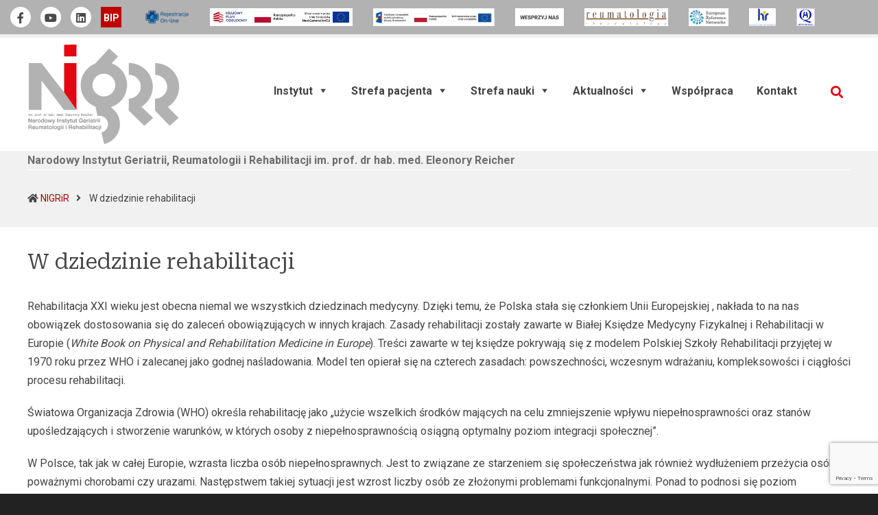

--- FILE ---
content_type: text/html; charset=UTF-8
request_url: https://spartanska.pl/w-dziedzinie-rehabilitacji/
body_size: 37922
content:
<!DOCTYPE html>

<html lang="pl-PL" prefix="og: https://ogp.me/ns#">

<head>
	<meta charset="UTF-8">
	<meta name="viewport" content="width=device-width, initial-scale=1">
	<link rel="pingback" href="https://spartanska.pl/xmlrpc.php">
	<!--[if lt IE 9]>
		<script src="https://spartanska.pl/wp-content/themes/pe-services/js/html5shiv.js"></script>
		<![endif]-->
			<link rel="icon" href="https://spartanska.pl/wp-content/uploads/2021/10/NIGRIR-LOGO1-1.png" type="image/x-icon" />
		<link rel="shortcut icon" href="https://spartanska.pl/wp-content/uploads/2021/10/NIGRIR-LOGO1-1.png" type="image/x-icon" />
		<script src="https://spartanska.pl/wp-content/themes/pe-services/js/firstpost.js"></script>
	
		<style>img:is([sizes="auto" i], [sizes^="auto," i]) { contain-intrinsic-size: 3000px 1500px }</style>
	<script id="cookieyes" type="text/javascript" src="https://cdn-cookieyes.com/client_data/b788a064634a91d825aacb88/script.js"></script>
<!-- Optymalizacja wyszukiwarek według Rank Math - https://rankmath.com/ -->
<title>W dziedzinie rehabilitacji - Narodowy Instytut Geriatrii, Reumatologii i Rehabilitacji</title>
<meta name="description" content="Rehabilitacja XXI wieku jest obecna niemal we wszystkich dziedzinach medycyny. Dzięki temu, że Polska stała się członkiem Unii Europejskiej , nakłada to na"/>
<meta name="robots" content="follow, index, max-snippet:-1, max-video-preview:-1, max-image-preview:large"/>
<link rel="canonical" href="https://spartanska.pl/w-dziedzinie-rehabilitacji/" />
<meta property="og:locale" content="pl_PL" />
<meta property="og:type" content="article" />
<meta property="og:title" content="W dziedzinie rehabilitacji - Narodowy Instytut Geriatrii, Reumatologii i Rehabilitacji" />
<meta property="og:description" content="Rehabilitacja XXI wieku jest obecna niemal we wszystkich dziedzinach medycyny. Dzięki temu, że Polska stała się członkiem Unii Europejskiej , nakłada to na" />
<meta property="og:url" content="https://spartanska.pl/w-dziedzinie-rehabilitacji/" />
<meta property="og:site_name" content="Narodowy Instytut Geriatrii, Reumatologii i Rehabilitacji" />
<meta property="article:publisher" content="https://www.facebook.com/CWBKNIGRIR" />
<meta property="og:image" content="https://spartanska.pl/wp-content/uploads/2023/09/NIGRiR-scaled-1-457x350.jpg" />
<meta property="og:image:secure_url" content="https://spartanska.pl/wp-content/uploads/2023/09/NIGRiR-scaled-1-457x350.jpg" />
<meta property="og:image:width" content="457" />
<meta property="og:image:height" content="350" />
<meta property="og:image:alt" content="W dziedzinie rehabilitacji" />
<meta property="og:image:type" content="image/jpeg" />
<meta property="article:published_time" content="2022-11-02T21:40:04+01:00" />
<meta name="twitter:card" content="summary_large_image" />
<meta name="twitter:title" content="W dziedzinie rehabilitacji - Narodowy Instytut Geriatrii, Reumatologii i Rehabilitacji" />
<meta name="twitter:description" content="Rehabilitacja XXI wieku jest obecna niemal we wszystkich dziedzinach medycyny. Dzięki temu, że Polska stała się członkiem Unii Europejskiej , nakłada to na" />
<meta name="twitter:image" content="https://spartanska.pl/wp-content/uploads/2023/09/NIGRiR-scaled-1-457x350.jpg" />
<script type="application/ld+json" class="rank-math-schema">{"@context":"https://schema.org","@graph":[{"@type":["MedicalClinic","Organization"],"@id":"https://spartanska.pl/#organization","name":"Narodowy Instytut Geriatrii, Reumatologii i Rehabilitacji","url":"https://spartanska.pl","sameAs":["https://www.facebook.com/CWBKNIGRIR"],"logo":{"@type":"ImageObject","@id":"https://spartanska.pl/#logo","url":"https://spartanska.pl/wp-content/uploads/2023/09/NIGRiR-scaled-1.jpg","contentUrl":"https://spartanska.pl/wp-content/uploads/2023/09/NIGRiR-scaled-1.jpg","caption":"Narodowy Instytut Geriatrii, Reumatologii i Rehabilitacji","inLanguage":"pl-PL","width":"2560","height":"1960"},"openingHours":["Monday,Tuesday,Wednesday,Thursday,Friday,Saturday,Sunday 09:00-17:00"],"image":{"@id":"https://spartanska.pl/#logo"}},{"@type":"WebSite","@id":"https://spartanska.pl/#website","url":"https://spartanska.pl","name":"Narodowy Instytut Geriatrii, Reumatologii i Rehabilitacji","publisher":{"@id":"https://spartanska.pl/#organization"},"inLanguage":"pl-PL"},{"@type":"ImageObject","@id":"https://spartanska.pl/wp-content/uploads/2023/09/NIGRiR-scaled-1.jpg","url":"https://spartanska.pl/wp-content/uploads/2023/09/NIGRiR-scaled-1.jpg","width":"2560","height":"1960","inLanguage":"pl-PL"},{"@type":"WebPage","@id":"https://spartanska.pl/w-dziedzinie-rehabilitacji/#webpage","url":"https://spartanska.pl/w-dziedzinie-rehabilitacji/","name":"W dziedzinie rehabilitacji - Narodowy Instytut Geriatrii, Reumatologii i Rehabilitacji","datePublished":"2022-11-02T21:40:04+01:00","dateModified":"2022-11-02T21:40:04+01:00","isPartOf":{"@id":"https://spartanska.pl/#website"},"primaryImageOfPage":{"@id":"https://spartanska.pl/wp-content/uploads/2023/09/NIGRiR-scaled-1.jpg"},"inLanguage":"pl-PL"},{"@type":"Person","@id":"https://spartanska.pl/author/kdabinski/","name":"Kamil","url":"https://spartanska.pl/author/kdabinski/","image":{"@type":"ImageObject","@id":"https://secure.gravatar.com/avatar/12337ea70d4fd1d85c3df99faf9ce7dc?s=96&amp;d=mm&amp;r=g","url":"https://secure.gravatar.com/avatar/12337ea70d4fd1d85c3df99faf9ce7dc?s=96&amp;d=mm&amp;r=g","caption":"Kamil","inLanguage":"pl-PL"},"worksFor":{"@id":"https://spartanska.pl/#organization"}},{"@type":"Article","headline":"W dziedzinie rehabilitacji - Narodowy Instytut Geriatrii, Reumatologii i Rehabilitacji","datePublished":"2022-11-02T21:40:04+01:00","dateModified":"2022-11-02T21:40:04+01:00","author":{"@id":"https://spartanska.pl/author/kdabinski/","name":"Kamil"},"publisher":{"@id":"https://spartanska.pl/#organization"},"description":"Rehabilitacja XXI wieku jest obecna niemal we wszystkich dziedzinach medycyny. Dzi\u0119ki temu, \u017ce Polska sta\u0142a si\u0119 cz\u0142onkiem Unii Europejskiej , nak\u0142ada to na","name":"W dziedzinie rehabilitacji - Narodowy Instytut Geriatrii, Reumatologii i Rehabilitacji","@id":"https://spartanska.pl/w-dziedzinie-rehabilitacji/#richSnippet","isPartOf":{"@id":"https://spartanska.pl/w-dziedzinie-rehabilitacji/#webpage"},"image":{"@id":"https://spartanska.pl/wp-content/uploads/2023/09/NIGRiR-scaled-1.jpg"},"inLanguage":"pl-PL","mainEntityOfPage":{"@id":"https://spartanska.pl/w-dziedzinie-rehabilitacji/#webpage"}}]}</script>
<!-- /Wtyczka Rank Math WordPress SEO -->

<link rel='dns-prefetch' href='//fonts.googleapis.com' />
<link rel='preconnect' href='https://fonts.gstatic.com' crossorigin />
<link rel="alternate" type="application/rss+xml" title="Narodowy Instytut Geriatrii, Reumatologii i Rehabilitacji &raquo; Kanał z wpisami" href="https://spartanska.pl/feed/" />
<link rel="alternate" type="application/rss+xml" title="Narodowy Instytut Geriatrii, Reumatologii i Rehabilitacji &raquo; Kanał z komentarzami" href="https://spartanska.pl/comments/feed/" />
<script type="text/javascript">
/* <![CDATA[ */
window._wpemojiSettings = {"baseUrl":"https:\/\/s.w.org\/images\/core\/emoji\/15.0.3\/72x72\/","ext":".png","svgUrl":"https:\/\/s.w.org\/images\/core\/emoji\/15.0.3\/svg\/","svgExt":".svg","source":{"concatemoji":"https:\/\/spartanska.pl\/wp-includes\/js\/wp-emoji-release.min.js?ver=3c73d66be351c5722d1f22ab1d190ac6"}};
/*! This file is auto-generated */
!function(i,n){var o,s,e;function c(e){try{var t={supportTests:e,timestamp:(new Date).valueOf()};sessionStorage.setItem(o,JSON.stringify(t))}catch(e){}}function p(e,t,n){e.clearRect(0,0,e.canvas.width,e.canvas.height),e.fillText(t,0,0);var t=new Uint32Array(e.getImageData(0,0,e.canvas.width,e.canvas.height).data),r=(e.clearRect(0,0,e.canvas.width,e.canvas.height),e.fillText(n,0,0),new Uint32Array(e.getImageData(0,0,e.canvas.width,e.canvas.height).data));return t.every(function(e,t){return e===r[t]})}function u(e,t,n){switch(t){case"flag":return n(e,"\ud83c\udff3\ufe0f\u200d\u26a7\ufe0f","\ud83c\udff3\ufe0f\u200b\u26a7\ufe0f")?!1:!n(e,"\ud83c\uddfa\ud83c\uddf3","\ud83c\uddfa\u200b\ud83c\uddf3")&&!n(e,"\ud83c\udff4\udb40\udc67\udb40\udc62\udb40\udc65\udb40\udc6e\udb40\udc67\udb40\udc7f","\ud83c\udff4\u200b\udb40\udc67\u200b\udb40\udc62\u200b\udb40\udc65\u200b\udb40\udc6e\u200b\udb40\udc67\u200b\udb40\udc7f");case"emoji":return!n(e,"\ud83d\udc26\u200d\u2b1b","\ud83d\udc26\u200b\u2b1b")}return!1}function f(e,t,n){var r="undefined"!=typeof WorkerGlobalScope&&self instanceof WorkerGlobalScope?new OffscreenCanvas(300,150):i.createElement("canvas"),a=r.getContext("2d",{willReadFrequently:!0}),o=(a.textBaseline="top",a.font="600 32px Arial",{});return e.forEach(function(e){o[e]=t(a,e,n)}),o}function t(e){var t=i.createElement("script");t.src=e,t.defer=!0,i.head.appendChild(t)}"undefined"!=typeof Promise&&(o="wpEmojiSettingsSupports",s=["flag","emoji"],n.supports={everything:!0,everythingExceptFlag:!0},e=new Promise(function(e){i.addEventListener("DOMContentLoaded",e,{once:!0})}),new Promise(function(t){var n=function(){try{var e=JSON.parse(sessionStorage.getItem(o));if("object"==typeof e&&"number"==typeof e.timestamp&&(new Date).valueOf()<e.timestamp+604800&&"object"==typeof e.supportTests)return e.supportTests}catch(e){}return null}();if(!n){if("undefined"!=typeof Worker&&"undefined"!=typeof OffscreenCanvas&&"undefined"!=typeof URL&&URL.createObjectURL&&"undefined"!=typeof Blob)try{var e="postMessage("+f.toString()+"("+[JSON.stringify(s),u.toString(),p.toString()].join(",")+"));",r=new Blob([e],{type:"text/javascript"}),a=new Worker(URL.createObjectURL(r),{name:"wpTestEmojiSupports"});return void(a.onmessage=function(e){c(n=e.data),a.terminate(),t(n)})}catch(e){}c(n=f(s,u,p))}t(n)}).then(function(e){for(var t in e)n.supports[t]=e[t],n.supports.everything=n.supports.everything&&n.supports[t],"flag"!==t&&(n.supports.everythingExceptFlag=n.supports.everythingExceptFlag&&n.supports[t]);n.supports.everythingExceptFlag=n.supports.everythingExceptFlag&&!n.supports.flag,n.DOMReady=!1,n.readyCallback=function(){n.DOMReady=!0}}).then(function(){return e}).then(function(){var e;n.supports.everything||(n.readyCallback(),(e=n.source||{}).concatemoji?t(e.concatemoji):e.wpemoji&&e.twemoji&&(t(e.twemoji),t(e.wpemoji)))}))}((window,document),window._wpemojiSettings);
/* ]]> */
</script>
<link rel='stylesheet' id='gs-swiper-css' href='https://spartanska.pl/wp-content/plugins/gs-logo-slider/assets/libs/swiper-js/swiper.min.css?ver=3.8.2' type='text/css' media='all' />
<link rel='stylesheet' id='gs-tippyjs-css' href='https://spartanska.pl/wp-content/plugins/gs-logo-slider/assets/libs/tippyjs/tippy.css?ver=3.8.2' type='text/css' media='all' />
<link rel='stylesheet' id='gs-logo-public-css' href='https://spartanska.pl/wp-content/plugins/gs-logo-slider/assets/css/gs-logo.min.css?ver=3.8.2' type='text/css' media='all' />
<link rel='stylesheet' id='mec-select2-style-css' href='https://spartanska.pl/wp-content/plugins/modern-events-calendar-lite/assets/packages/select2/select2.min.css?ver=7.29.0' type='text/css' media='all' />
<link rel='stylesheet' id='mec-font-icons-css' href='https://spartanska.pl/wp-content/plugins/modern-events-calendar-lite/assets/css/iconfonts.css?ver=7.29.0' type='text/css' media='all' />
<link rel='stylesheet' id='mec-frontend-style-css' href='https://spartanska.pl/wp-content/plugins/modern-events-calendar-lite/assets/css/frontend.min.css?ver=7.29.0' type='text/css' media='all' />
<link rel='stylesheet' id='accessibility-css' href='https://spartanska.pl/wp-content/plugins/modern-events-calendar-lite/assets/css/a11y.min.css?ver=7.29.0' type='text/css' media='all' />
<link rel='stylesheet' id='mec-tooltip-style-css' href='https://spartanska.pl/wp-content/plugins/modern-events-calendar-lite/assets/packages/tooltip/tooltip.css?ver=7.29.0' type='text/css' media='all' />
<link rel='stylesheet' id='mec-tooltip-shadow-style-css' href='https://spartanska.pl/wp-content/plugins/modern-events-calendar-lite/assets/packages/tooltip/tooltipster-sideTip-shadow.min.css?ver=7.29.0' type='text/css' media='all' />
<link rel='stylesheet' id='featherlight-css' href='https://spartanska.pl/wp-content/plugins/modern-events-calendar-lite/assets/packages/featherlight/featherlight.css?ver=7.29.0' type='text/css' media='all' />
<link rel='stylesheet' id='mec-custom-google-font-css' href='https://fonts.googleapis.com/css?family=Poppins%3A300%2C+regular%2C+500%2C+600%2C+700%2C+%7CPoppins%3A700%2C+700%2C+700%2C+700%2C+700%2C+&#038;subset=latin%2Clatin-ext&#038;ver=7.29.0' type='text/css' media='all' />
<link rel='stylesheet' id='mec-lity-style-css' href='https://spartanska.pl/wp-content/plugins/modern-events-calendar-lite/assets/packages/lity/lity.min.css?ver=7.29.0' type='text/css' media='all' />
<link rel='stylesheet' id='mec-general-calendar-style-css' href='https://spartanska.pl/wp-content/plugins/modern-events-calendar-lite/assets/css/mec-general-calendar.css?ver=7.29.0' type='text/css' media='all' />
<style id='wp-emoji-styles-inline-css' type='text/css'>

	img.wp-smiley, img.emoji {
		display: inline !important;
		border: none !important;
		box-shadow: none !important;
		height: 1em !important;
		width: 1em !important;
		margin: 0 0.07em !important;
		vertical-align: -0.1em !important;
		background: none !important;
		padding: 0 !important;
	}
</style>
<link rel='stylesheet' id='wp-block-library-css' href='https://spartanska.pl/wp-includes/css/dist/block-library/style.min.css?ver=3c73d66be351c5722d1f22ab1d190ac6' type='text/css' media='all' />
<style id='gutena-tabs-style-inline-css' type='text/css'>
.gutena-tabs-block{display:flex;flex-direction:column;position:relative;row-gap:var(--gutena--tabs-tab-after-gap,10px)}@media only screen and (max-width:780px)and (min-width:361px){.gutena-tabs-block.tablet-scroll>.gutena-tabs-tab{flex-wrap:nowrap;justify-content:flex-start!important;overflow:auto;white-space:nowrap}.gutena-tabs-block.tablet-scroll>.gutena-tabs-tab>.gutena-tab-title{flex:1 0 auto}}@media only screen and (max-width:360px){.gutena-tabs-block.mobile-scroll>.gutena-tabs-tab{flex-wrap:nowrap;justify-content:flex-start!important;overflow:auto;white-space:nowrap}.gutena-tabs-block.mobile-scroll>.gutena-tabs-tab>.gutena-tab-title{flex:1 0 auto}}.gutena-tabs-block>.gutena-tabs-tab{display:flex;flex-wrap:wrap;gap:var(--gutena--tabs-tab-spacing,10px);justify-content:flex-start;list-style:none;margin:0;padding:0;position:relative}.gutena-tabs-block>.gutena-tabs-tab .gutena-tab-title{min-width:var(--gutena--tabs-tab-min-width)}.gutena-tabs-block>.gutena-tabs-tab.tab-center{justify-content:center}.gutena-tabs-block>.gutena-tabs-tab.tab-right{justify-content:flex-end}.gutena-tabs-block>.gutena-tabs-tab.tab-flex .gutena-tab-title{flex:1 0 var(--gutena--tabs-tab-min-width,auto);min-width:none}.gutena-tabs-block>.gutena-tabs-tab>.gutena-tab-title{background:var(--gutena--tabs-tab-background-gradient-color,var(--gutena--tabs-tab-background-color,#fff));border-bottom:var(--gutena--tabs-tab-border-bottom);border-left:var(--gutena--tabs-tab-border-left);border-radius:var(--gutena--tabs-tab-border-radius);border-right:var(--gutena--tabs-tab-border-right);border-top:var(--gutena--tabs-tab-border-top);box-shadow:var(--gutena--tabs-tab-box-shadow);color:var(--gutena--tabs-tab-text-color,#000);cursor:pointer;font-family:var(--gutena--tabs-tab-font-family,inherit);font-size:var(--gutena--tabs-tab-font-size,14px);font-style:var(--gutena--tabs-tab-font-style);font-weight:var(--gutena--tabs-tab-font-weight);padding:var(--gutena--tabs-tab-padding);position:relative;text-align:center;text-transform:var(--gutena--tabs-tab-text-transfrom)}@media only screen and (max-width:780px){.gutena-tabs-block>.gutena-tabs-tab>.gutena-tab-title{padding:var(--gutena--tabs-tab-padding-tablet,var(--gutena--tabs-tab-padding))}}@media only screen and (max-width:360px){.gutena-tabs-block>.gutena-tabs-tab>.gutena-tab-title{padding:var(--gutena--tabs-tab-padding-mobile,var(--gutena--tabs-tab-padding-tablet,var(--gutena--tabs-tab-padding)))}}.gutena-tabs-block>.gutena-tabs-tab>.gutena-tab-title:hover{background:var(--gutena--tabs-tab-hover-background-gradient-color,var(--gutena--tabs-tab-hover-background-color,#fff));border-bottom:var(--gutena--tabs-tab-hover-border-bottom,var(--gutena--tabs-tab-border-bottom));border-left:var(--gutena--tabs-tab-hover-border-left,var(--gutena--tabs-tab-border-left));border-radius:var(--gutena--tabs-tab-hover-border-radius,var(--gutena--tabs-tab-border-radius));border-right:var(--gutena--tabs-tab-hover-border-right,var(--gutena--tabs-tab-border-right));border-top:var(--gutena--tabs-tab-hover-border-top,var(--gutena--tabs-tab-border-top));box-shadow:var(--gutena--tabs-tab-hover-box-shadow,var(--gutena--tabs-tab-box-shadow));color:var(--gutena--tabs-tab-hover-text-color,var(--gutena--tabs-tab-text-color,#000));z-index:4}.gutena-tabs-block>.gutena-tabs-tab>.gutena-tab-title:hover>.gutena-tab-title-content .gutena-tab-title-icon svg{fill:var(--gutena--tabs-tab-hover-icon-color)}.gutena-tabs-block>.gutena-tabs-tab>.gutena-tab-title.active{background:var(--gutena--tabs-tab-active-background-gradient-color,var(--gutena--tabs-tab-active-background-color,#fff));border-bottom:var(--gutena--tabs-tab-active-border-bottom);border-left:var(--gutena--tabs-tab-active-border-left);border-radius:var(--gutena--tabs-tab-active-border-radius);border-right:var(--gutena--tabs-tab-active-border-right);border-top:var(--gutena--tabs-tab-active-border-top);box-shadow:var(--gutena--tabs-tab-active-box-shadow);color:var(--gutena--tabs-tab-active-text-color,#000);z-index:4}.gutena-tabs-block>.gutena-tabs-tab>.gutena-tab-title.active>.gutena-tab-title-content .gutena-tab-title-icon svg{fill:var(--gutena--tabs-tab-active-icon-color)}.gutena-tabs-block>.gutena-tabs-tab>.gutena-tab-title.active>.gutena-tab-title-content .gutena-tab-title-icon svg path{stroke-width:5px}.gutena-tabs-block>.gutena-tabs-tab>.gutena-tab-title>.gutena-tab-title-content{align-items:center;display:inline-flex;flex-direction:row;height:100%;justify-content:center}.gutena-tabs-block>.gutena-tabs-tab>.gutena-tab-title>.gutena-tab-title-content .gutena-tab-title-icon{height:100%}.gutena-tabs-block>.gutena-tabs-tab>.gutena-tab-title>.gutena-tab-title-content .gutena-tab-title-icon svg{fill:var(--gutena--tabs-tab-icon-color);height:100%}.gutena-tabs-block>.gutena-tabs-tab>.gutena-tab-title>.gutena-tab-title-content.icon-left .gutena-tab-title-icon{margin-left:-3px;margin-right:calc(var(--gutena--tabs-tab-icon-spacing, 10)*1px)}.gutena-tabs-block>.gutena-tabs-tab>.gutena-tab-title>.gutena-tab-title-content.icon-right{flex-direction:row-reverse}.gutena-tabs-block>.gutena-tabs-tab>.gutena-tab-title>.gutena-tab-title-content.icon-right .gutena-tab-title-icon{margin-left:calc(var(--gutena--tabs-tab-icon-spacing, 10)*1px);margin-right:-3px}.gutena-tabs-block>.gutena-tabs-tab>.gutena-tab-title>.gutena-tab-title-content.icon-top{flex-direction:column}.gutena-tabs-block>.gutena-tabs-tab>.gutena-tab-title>.gutena-tab-title-content.icon-top .gutena-tab-title-icon{margin-bottom:calc(var(--gutena--tabs-tab-icon-spacing, 10)*1px)}.gutena-tabs-block>.gutena-tabs-content{margin:0!important;position:relative;z-index:2}.gutena-tabs-block>.gutena-tabs-content>.gutena-tab-block{background:var(--gutena--tabs-tab-container-background-gradient-color,var(--gutena--tabs-tab-container-background-color,#fff));border-bottom:var(--gutena--tabs-tab-container-border-bottom);border-left:var(--gutena--tabs-tab-container-border-left);border-radius:var(--gutena--tabs-tab-container-border-radius);border-right:var(--gutena--tabs-tab-container-border-right);border-top:var(--gutena--tabs-tab-container-border-top);box-shadow:var(--gutena--tabs-tab-container-box-shadow);color:var(--gutena--tabs-tab-container-text-color,#000);margin:0;padding:var(--gutena--tabs-tab-container-padding)}@media only screen and (max-width:780px){.gutena-tabs-block>.gutena-tabs-content>.gutena-tab-block{padding:var(--gutena--tabs-tab-container-padding-tablet,var(--gutena--tabs-tab-container-padding))}}@media only screen and (max-width:360px){.gutena-tabs-block>.gutena-tabs-content>.gutena-tab-block{padding:var(--gutena--tabs-tab-container-padding-mobile,var(--gutena--tabs-tab-container-padding-tablet,var(--gutena--tabs-tab-container-padding)))}}.gutena-tabs-block>.gutena-tabs-content>.gutena-tab-block:not(.active){display:none}

</style>
<style id='pdfemb-pdf-embedder-viewer-style-inline-css' type='text/css'>
.wp-block-pdfemb-pdf-embedder-viewer{max-width:none}

</style>
<style id='classic-theme-styles-inline-css' type='text/css'>
/*! This file is auto-generated */
.wp-block-button__link{color:#fff;background-color:#32373c;border-radius:9999px;box-shadow:none;text-decoration:none;padding:calc(.667em + 2px) calc(1.333em + 2px);font-size:1.125em}.wp-block-file__button{background:#32373c;color:#fff;text-decoration:none}
</style>
<style id='global-styles-inline-css' type='text/css'>
:root{--wp--preset--aspect-ratio--square: 1;--wp--preset--aspect-ratio--4-3: 4/3;--wp--preset--aspect-ratio--3-4: 3/4;--wp--preset--aspect-ratio--3-2: 3/2;--wp--preset--aspect-ratio--2-3: 2/3;--wp--preset--aspect-ratio--16-9: 16/9;--wp--preset--aspect-ratio--9-16: 9/16;--wp--preset--color--black: #000000;--wp--preset--color--cyan-bluish-gray: #abb8c3;--wp--preset--color--white: #ffffff;--wp--preset--color--pale-pink: #f78da7;--wp--preset--color--vivid-red: #cf2e2e;--wp--preset--color--luminous-vivid-orange: #ff6900;--wp--preset--color--luminous-vivid-amber: #fcb900;--wp--preset--color--light-green-cyan: #7bdcb5;--wp--preset--color--vivid-green-cyan: #00d084;--wp--preset--color--pale-cyan-blue: #8ed1fc;--wp--preset--color--vivid-cyan-blue: #0693e3;--wp--preset--color--vivid-purple: #9b51e0;--wp--preset--gradient--vivid-cyan-blue-to-vivid-purple: linear-gradient(135deg,rgba(6,147,227,1) 0%,rgb(155,81,224) 100%);--wp--preset--gradient--light-green-cyan-to-vivid-green-cyan: linear-gradient(135deg,rgb(122,220,180) 0%,rgb(0,208,130) 100%);--wp--preset--gradient--luminous-vivid-amber-to-luminous-vivid-orange: linear-gradient(135deg,rgba(252,185,0,1) 0%,rgba(255,105,0,1) 100%);--wp--preset--gradient--luminous-vivid-orange-to-vivid-red: linear-gradient(135deg,rgba(255,105,0,1) 0%,rgb(207,46,46) 100%);--wp--preset--gradient--very-light-gray-to-cyan-bluish-gray: linear-gradient(135deg,rgb(238,238,238) 0%,rgb(169,184,195) 100%);--wp--preset--gradient--cool-to-warm-spectrum: linear-gradient(135deg,rgb(74,234,220) 0%,rgb(151,120,209) 20%,rgb(207,42,186) 40%,rgb(238,44,130) 60%,rgb(251,105,98) 80%,rgb(254,248,76) 100%);--wp--preset--gradient--blush-light-purple: linear-gradient(135deg,rgb(255,206,236) 0%,rgb(152,150,240) 100%);--wp--preset--gradient--blush-bordeaux: linear-gradient(135deg,rgb(254,205,165) 0%,rgb(254,45,45) 50%,rgb(107,0,62) 100%);--wp--preset--gradient--luminous-dusk: linear-gradient(135deg,rgb(255,203,112) 0%,rgb(199,81,192) 50%,rgb(65,88,208) 100%);--wp--preset--gradient--pale-ocean: linear-gradient(135deg,rgb(255,245,203) 0%,rgb(182,227,212) 50%,rgb(51,167,181) 100%);--wp--preset--gradient--electric-grass: linear-gradient(135deg,rgb(202,248,128) 0%,rgb(113,206,126) 100%);--wp--preset--gradient--midnight: linear-gradient(135deg,rgb(2,3,129) 0%,rgb(40,116,252) 100%);--wp--preset--font-size--small: 13px;--wp--preset--font-size--medium: 20px;--wp--preset--font-size--large: 36px;--wp--preset--font-size--x-large: 42px;--wp--preset--spacing--20: 0.44rem;--wp--preset--spacing--30: 0.67rem;--wp--preset--spacing--40: 1rem;--wp--preset--spacing--50: 1.5rem;--wp--preset--spacing--60: 2.25rem;--wp--preset--spacing--70: 3.38rem;--wp--preset--spacing--80: 5.06rem;--wp--preset--shadow--natural: 6px 6px 9px rgba(0, 0, 0, 0.2);--wp--preset--shadow--deep: 12px 12px 50px rgba(0, 0, 0, 0.4);--wp--preset--shadow--sharp: 6px 6px 0px rgba(0, 0, 0, 0.2);--wp--preset--shadow--outlined: 6px 6px 0px -3px rgba(255, 255, 255, 1), 6px 6px rgba(0, 0, 0, 1);--wp--preset--shadow--crisp: 6px 6px 0px rgba(0, 0, 0, 1);}:where(.is-layout-flex){gap: 0.5em;}:where(.is-layout-grid){gap: 0.5em;}body .is-layout-flex{display: flex;}.is-layout-flex{flex-wrap: wrap;align-items: center;}.is-layout-flex > :is(*, div){margin: 0;}body .is-layout-grid{display: grid;}.is-layout-grid > :is(*, div){margin: 0;}:where(.wp-block-columns.is-layout-flex){gap: 2em;}:where(.wp-block-columns.is-layout-grid){gap: 2em;}:where(.wp-block-post-template.is-layout-flex){gap: 1.25em;}:where(.wp-block-post-template.is-layout-grid){gap: 1.25em;}.has-black-color{color: var(--wp--preset--color--black) !important;}.has-cyan-bluish-gray-color{color: var(--wp--preset--color--cyan-bluish-gray) !important;}.has-white-color{color: var(--wp--preset--color--white) !important;}.has-pale-pink-color{color: var(--wp--preset--color--pale-pink) !important;}.has-vivid-red-color{color: var(--wp--preset--color--vivid-red) !important;}.has-luminous-vivid-orange-color{color: var(--wp--preset--color--luminous-vivid-orange) !important;}.has-luminous-vivid-amber-color{color: var(--wp--preset--color--luminous-vivid-amber) !important;}.has-light-green-cyan-color{color: var(--wp--preset--color--light-green-cyan) !important;}.has-vivid-green-cyan-color{color: var(--wp--preset--color--vivid-green-cyan) !important;}.has-pale-cyan-blue-color{color: var(--wp--preset--color--pale-cyan-blue) !important;}.has-vivid-cyan-blue-color{color: var(--wp--preset--color--vivid-cyan-blue) !important;}.has-vivid-purple-color{color: var(--wp--preset--color--vivid-purple) !important;}.has-black-background-color{background-color: var(--wp--preset--color--black) !important;}.has-cyan-bluish-gray-background-color{background-color: var(--wp--preset--color--cyan-bluish-gray) !important;}.has-white-background-color{background-color: var(--wp--preset--color--white) !important;}.has-pale-pink-background-color{background-color: var(--wp--preset--color--pale-pink) !important;}.has-vivid-red-background-color{background-color: var(--wp--preset--color--vivid-red) !important;}.has-luminous-vivid-orange-background-color{background-color: var(--wp--preset--color--luminous-vivid-orange) !important;}.has-luminous-vivid-amber-background-color{background-color: var(--wp--preset--color--luminous-vivid-amber) !important;}.has-light-green-cyan-background-color{background-color: var(--wp--preset--color--light-green-cyan) !important;}.has-vivid-green-cyan-background-color{background-color: var(--wp--preset--color--vivid-green-cyan) !important;}.has-pale-cyan-blue-background-color{background-color: var(--wp--preset--color--pale-cyan-blue) !important;}.has-vivid-cyan-blue-background-color{background-color: var(--wp--preset--color--vivid-cyan-blue) !important;}.has-vivid-purple-background-color{background-color: var(--wp--preset--color--vivid-purple) !important;}.has-black-border-color{border-color: var(--wp--preset--color--black) !important;}.has-cyan-bluish-gray-border-color{border-color: var(--wp--preset--color--cyan-bluish-gray) !important;}.has-white-border-color{border-color: var(--wp--preset--color--white) !important;}.has-pale-pink-border-color{border-color: var(--wp--preset--color--pale-pink) !important;}.has-vivid-red-border-color{border-color: var(--wp--preset--color--vivid-red) !important;}.has-luminous-vivid-orange-border-color{border-color: var(--wp--preset--color--luminous-vivid-orange) !important;}.has-luminous-vivid-amber-border-color{border-color: var(--wp--preset--color--luminous-vivid-amber) !important;}.has-light-green-cyan-border-color{border-color: var(--wp--preset--color--light-green-cyan) !important;}.has-vivid-green-cyan-border-color{border-color: var(--wp--preset--color--vivid-green-cyan) !important;}.has-pale-cyan-blue-border-color{border-color: var(--wp--preset--color--pale-cyan-blue) !important;}.has-vivid-cyan-blue-border-color{border-color: var(--wp--preset--color--vivid-cyan-blue) !important;}.has-vivid-purple-border-color{border-color: var(--wp--preset--color--vivid-purple) !important;}.has-vivid-cyan-blue-to-vivid-purple-gradient-background{background: var(--wp--preset--gradient--vivid-cyan-blue-to-vivid-purple) !important;}.has-light-green-cyan-to-vivid-green-cyan-gradient-background{background: var(--wp--preset--gradient--light-green-cyan-to-vivid-green-cyan) !important;}.has-luminous-vivid-amber-to-luminous-vivid-orange-gradient-background{background: var(--wp--preset--gradient--luminous-vivid-amber-to-luminous-vivid-orange) !important;}.has-luminous-vivid-orange-to-vivid-red-gradient-background{background: var(--wp--preset--gradient--luminous-vivid-orange-to-vivid-red) !important;}.has-very-light-gray-to-cyan-bluish-gray-gradient-background{background: var(--wp--preset--gradient--very-light-gray-to-cyan-bluish-gray) !important;}.has-cool-to-warm-spectrum-gradient-background{background: var(--wp--preset--gradient--cool-to-warm-spectrum) !important;}.has-blush-light-purple-gradient-background{background: var(--wp--preset--gradient--blush-light-purple) !important;}.has-blush-bordeaux-gradient-background{background: var(--wp--preset--gradient--blush-bordeaux) !important;}.has-luminous-dusk-gradient-background{background: var(--wp--preset--gradient--luminous-dusk) !important;}.has-pale-ocean-gradient-background{background: var(--wp--preset--gradient--pale-ocean) !important;}.has-electric-grass-gradient-background{background: var(--wp--preset--gradient--electric-grass) !important;}.has-midnight-gradient-background{background: var(--wp--preset--gradient--midnight) !important;}.has-small-font-size{font-size: var(--wp--preset--font-size--small) !important;}.has-medium-font-size{font-size: var(--wp--preset--font-size--medium) !important;}.has-large-font-size{font-size: var(--wp--preset--font-size--large) !important;}.has-x-large-font-size{font-size: var(--wp--preset--font-size--x-large) !important;}
:where(.wp-block-post-template.is-layout-flex){gap: 1.25em;}:where(.wp-block-post-template.is-layout-grid){gap: 1.25em;}
:where(.wp-block-columns.is-layout-flex){gap: 2em;}:where(.wp-block-columns.is-layout-grid){gap: 2em;}
:root :where(.wp-block-pullquote){font-size: 1.5em;line-height: 1.6;}
</style>
<link rel='stylesheet' id='contact-form-7-css' href='https://spartanska.pl/wp-content/plugins/contact-form-7/includes/css/styles.css?ver=6.1.4' type='text/css' media='all' />
<link rel='stylesheet' id='wpsm_counter-font-awesome-front-css' href='https://spartanska.pl/wp-content/plugins/counter-number-showcase/assets/css/font-awesome/css/font-awesome.min.css?ver=3c73d66be351c5722d1f22ab1d190ac6' type='text/css' media='all' />
<link rel='stylesheet' id='wpsm_counter_bootstrap-front-css' href='https://spartanska.pl/wp-content/plugins/counter-number-showcase/assets/css/bootstrap-front.css?ver=3c73d66be351c5722d1f22ab1d190ac6' type='text/css' media='all' />
<link rel='stylesheet' id='wpsm_counter_column-css' href='https://spartanska.pl/wp-content/plugins/counter-number-showcase/assets/css/counter-column.css?ver=3c73d66be351c5722d1f22ab1d190ac6' type='text/css' media='all' />
<link rel='stylesheet' id='ditty-displays-css' href='https://spartanska.pl/wp-content/plugins/ditty-news-ticker/assets/build/dittyDisplays.css?ver=3.1.63' type='text/css' media='all' />
<link rel='stylesheet' id='ditty-fontawesome-css' href='https://spartanska.pl/wp-content/plugins/ditty-news-ticker/includes/libs/fontawesome-6.4.0/css/all.css?ver=6.4.0' type='text/css' media='' />
<link rel='stylesheet' id='djacc-style-css' href='https://spartanska.pl/wp-content/plugins/dj-accessibility/module/assets/css/accessibility.css?ver=1.15' type='text/css' media='all' />
<style id='djacc-style-inline-css' type='text/css'>
.djacc { font-family: Roboto, sans-serif; }
.djacc--sticky.djacc-popup { margin: 20px 20px; }
</style>
<link rel='stylesheet' id='djacc-webfont-css' href='https://fonts.googleapis.com/css2?family=Roboto%3Awght%40400%3B700&#038;display=swap&#038;ver=1.15' type='text/css' media='all' />
<link rel='stylesheet' id='animate-css' href='https://spartanska.pl/wp-content/plugins/pe-easy-slider/css/animate.css?ver=3c73d66be351c5722d1f22ab1d190ac6' type='text/css' media='all' />
<link rel='stylesheet' id='pe-easy-slider-css' href='https://spartanska.pl/wp-content/plugins/pe-easy-slider/css/pe-easy-slider.css?ver=3c73d66be351c5722d1f22ab1d190ac6' type='text/css' media='all' />
<link rel='stylesheet' id='pe-panels-css' href='https://spartanska.pl/wp-content/plugins/pe-panels/css/panels.min.css?ver=1.09' type='text/css' media='all' />
<link rel='stylesheet' id='dashicons-css' href='https://spartanska.pl/wp-includes/css/dashicons.min.css?ver=3c73d66be351c5722d1f22ab1d190ac6' type='text/css' media='all' />
<link rel='stylesheet' id='slb_core-css' href='https://spartanska.pl/wp-content/plugins/simple-lightbox/client/css/app.css?ver=2.9.4' type='text/css' media='all' />
<link rel='stylesheet' id='heateor_sss_frontend_css-css' href='https://spartanska.pl/wp-content/plugins/sassy-social-share/public/css/sassy-social-share-public.css?ver=3.3.79' type='text/css' media='all' />
<style id='heateor_sss_frontend_css-inline-css' type='text/css'>
.heateor_sss_button_instagram span.heateor_sss_svg,a.heateor_sss_instagram span.heateor_sss_svg{background:radial-gradient(circle at 30% 107%,#fdf497 0,#fdf497 5%,#fd5949 45%,#d6249f 60%,#285aeb 90%)}.heateor_sss_horizontal_sharing .heateor_sss_svg,.heateor_sss_standard_follow_icons_container .heateor_sss_svg{color:#fff;border-width:0px;border-style:solid;border-color:transparent}.heateor_sss_horizontal_sharing .heateorSssTCBackground{color:#666}.heateor_sss_horizontal_sharing span.heateor_sss_svg:hover,.heateor_sss_standard_follow_icons_container span.heateor_sss_svg:hover{border-color:transparent;}.heateor_sss_vertical_sharing span.heateor_sss_svg,.heateor_sss_floating_follow_icons_container span.heateor_sss_svg{color:#fff;border-width:0px;border-style:solid;border-color:transparent;}.heateor_sss_vertical_sharing .heateorSssTCBackground{color:#666;}.heateor_sss_vertical_sharing span.heateor_sss_svg:hover,.heateor_sss_floating_follow_icons_container span.heateor_sss_svg:hover{border-color:transparent;}@media screen and (max-width:783px) {.heateor_sss_vertical_sharing{display:none!important}}
</style>
<link rel='stylesheet' id='pe-recent-posts-css' href='https://spartanska.pl/wp-content/plugins/pe-recent-posts/css/pe-recent-posts.css?ver=3c73d66be351c5722d1f22ab1d190ac6' type='text/css' media='all' />
<link rel='stylesheet' id='normalize-css' href='https://spartanska.pl/wp-content/themes/pe-services/css/normalize.min.css?ver=4.1.1' type='text/css' media='all' />
<link rel='stylesheet' id='font-awesome-all-css' href='https://spartanska.pl/wp-content/themes/pe-services/css/font-awesome/all.css?ver=5.12.0' type='text/css' media='all' />
<link rel='stylesheet' id='font-awesome-v4-shims-css' href='https://spartanska.pl/wp-content/themes/pe-services/css/font-awesome/v4-shims.css?ver=5.12.0' type='text/css' media='all' />
<link rel='stylesheet' id='theme-css' href='https://spartanska.pl/wp-content/uploads/pe-services/css/theme.css' type='text/css' media='all' />
<link rel='stylesheet' id='style-css' href='https://spartanska.pl/wp-content/themes/pe-services/style.css?ver=2.1' type='text/css' media='all' />
<style id='style-inline-css' type='text/css'>
#pe-services-carousel .pe-indicator-description:before {backgroud:#E30713}
</style>
<link rel="preload" as="style" href="https://fonts.googleapis.com/css?family=Roboto:400%7CRoboto%20Serif:400%7CRoboto%20Condensed:700&#038;subset=latin-ext&#038;display=swap&#038;ver=1742171356" /><link rel="stylesheet" href="https://fonts.googleapis.com/css?family=Roboto:400%7CRoboto%20Serif:400%7CRoboto%20Condensed:700&#038;subset=latin-ext&#038;display=swap&#038;ver=1742171356" media="print" onload="this.media='all'"><noscript><link rel="stylesheet" href="https://fonts.googleapis.com/css?family=Roboto:400%7CRoboto%20Serif:400%7CRoboto%20Condensed:700&#038;subset=latin-ext&#038;display=swap&#038;ver=1742171356" /></noscript><script type="text/javascript" src="https://spartanska.pl/wp-includes/js/jquery/jquery.min.js?ver=3.7.1" id="jquery-core-js"></script>
<script type="text/javascript" src="https://spartanska.pl/wp-includes/js/jquery/jquery-migrate.min.js?ver=3.4.1" id="jquery-migrate-js"></script>
<script type="text/javascript" src="https://spartanska.pl/wp-content/plugins/pe-recent-posts/js/bootstrap.min.js?ver=5.2.2" id="bootstrap.min-js"></script>
<script type="text/javascript" src="//spartanska.pl/wp-content/plugins/slider-revolution/sr6/assets/js/rbtools.min.js?ver=6.7.20" async id="tp-tools-js"></script>
<script type="text/javascript" src="//spartanska.pl/wp-content/plugins/slider-revolution/sr6/assets/js/rs6.min.js?ver=6.7.20" async id="revmin-js"></script>
<link rel="https://api.w.org/" href="https://spartanska.pl/wp-json/" /><link rel="alternate" title="JSON" type="application/json" href="https://spartanska.pl/wp-json/wp/v2/pages/22406" /><link rel="alternate" title="oEmbed (JSON)" type="application/json+oembed" href="https://spartanska.pl/wp-json/oembed/1.0/embed?url=https%3A%2F%2Fspartanska.pl%2Fw-dziedzinie-rehabilitacji%2F" />
<link rel="alternate" title="oEmbed (XML)" type="text/xml+oembed" href="https://spartanska.pl/wp-json/oembed/1.0/embed?url=https%3A%2F%2Fspartanska.pl%2Fw-dziedzinie-rehabilitacji%2F&#038;format=xml" />
<meta name="generator" content="Redux 4.5.10" />
		<!-- GA Google Analytics @ https://m0n.co/ga -->
		<script async src="https://www.googletagmanager.com/gtag/js?id=G-YJCNVT6XYB"></script>
		<script>
			window.dataLayer = window.dataLayer || [];
			function gtag(){dataLayer.push(arguments);}
			gtag('js', new Date());
			gtag('config', 'G-YJCNVT6XYB');
		</script>

	<script type="text/javascript">window.cookiePath = "/";</script><meta name="generator" content="Powered by Slider Revolution 6.7.20 - responsive, Mobile-Friendly Slider Plugin for WordPress with comfortable drag and drop interface." />
<link rel="icon" href="https://spartanska.pl/wp-content/uploads/2015/08/cropped-favicon-32x32.png" sizes="32x32" />
<link rel="icon" href="https://spartanska.pl/wp-content/uploads/2015/08/cropped-favicon-192x192.png" sizes="192x192" />
<link rel="apple-touch-icon" href="https://spartanska.pl/wp-content/uploads/2015/08/cropped-favicon-180x180.png" />
<meta name="msapplication-TileImage" content="https://spartanska.pl/wp-content/uploads/2015/08/cropped-favicon-270x270.png" />
<script>function setREVStartSize(e){
			//window.requestAnimationFrame(function() {
				window.RSIW = window.RSIW===undefined ? window.innerWidth : window.RSIW;
				window.RSIH = window.RSIH===undefined ? window.innerHeight : window.RSIH;
				try {
					var pw = document.getElementById(e.c).parentNode.offsetWidth,
						newh;
					pw = pw===0 || isNaN(pw) || (e.l=="fullwidth" || e.layout=="fullwidth") ? window.RSIW : pw;
					e.tabw = e.tabw===undefined ? 0 : parseInt(e.tabw);
					e.thumbw = e.thumbw===undefined ? 0 : parseInt(e.thumbw);
					e.tabh = e.tabh===undefined ? 0 : parseInt(e.tabh);
					e.thumbh = e.thumbh===undefined ? 0 : parseInt(e.thumbh);
					e.tabhide = e.tabhide===undefined ? 0 : parseInt(e.tabhide);
					e.thumbhide = e.thumbhide===undefined ? 0 : parseInt(e.thumbhide);
					e.mh = e.mh===undefined || e.mh=="" || e.mh==="auto" ? 0 : parseInt(e.mh,0);
					if(e.layout==="fullscreen" || e.l==="fullscreen")
						newh = Math.max(e.mh,window.RSIH);
					else{
						e.gw = Array.isArray(e.gw) ? e.gw : [e.gw];
						for (var i in e.rl) if (e.gw[i]===undefined || e.gw[i]===0) e.gw[i] = e.gw[i-1];
						e.gh = e.el===undefined || e.el==="" || (Array.isArray(e.el) && e.el.length==0)? e.gh : e.el;
						e.gh = Array.isArray(e.gh) ? e.gh : [e.gh];
						for (var i in e.rl) if (e.gh[i]===undefined || e.gh[i]===0) e.gh[i] = e.gh[i-1];
											
						var nl = new Array(e.rl.length),
							ix = 0,
							sl;
						e.tabw = e.tabhide>=pw ? 0 : e.tabw;
						e.thumbw = e.thumbhide>=pw ? 0 : e.thumbw;
						e.tabh = e.tabhide>=pw ? 0 : e.tabh;
						e.thumbh = e.thumbhide>=pw ? 0 : e.thumbh;
						for (var i in e.rl) nl[i] = e.rl[i]<window.RSIW ? 0 : e.rl[i];
						sl = nl[0];
						for (var i in nl) if (sl>nl[i] && nl[i]>0) { sl = nl[i]; ix=i;}
						var m = pw>(e.gw[ix]+e.tabw+e.thumbw) ? 1 : (pw-(e.tabw+e.thumbw)) / (e.gw[ix]);
						newh =  (e.gh[ix] * m) + (e.tabh + e.thumbh);
					}
					var el = document.getElementById(e.c);
					if (el!==null && el) el.style.height = newh+"px";
					el = document.getElementById(e.c+"_wrapper");
					if (el!==null && el) {
						el.style.height = newh+"px";
						el.style.display = "block";
					}
				} catch(e){
					console.log("Failure at Presize of Slider:" + e)
				}
			//});
		  };</script>
		<style type="text/css" id="wp-custom-css">
			
.leaflet-marker-icon, .leaflet-marker-shadow {
  
    margin-top: -44px;
    margin-left: -14px;
}

.c7-two-cols {
  display: flex;
  flex-wrap: wrap;
  gap: 40px;
  margin-bottom: 30px;
}

.c7-two-cols > div {
  flex: 1;
  min-width: 300px;
}

.vertical-check span.wpcf7-list-item,
.vertical-radio span.wpcf7-list-item {
  display: block;
  margin-bottom: 6px;
}

textarea.full {
  width: 100%;
  height: 120px;
}

input[type="submit"] {
  background-color: #2d2d2d;
  color: #fff;
  border: none;
  padding: 10px 25px;
  cursor: pointer;
  font-weight: bold;
}

input[type="submit"]:hover {
  background-color: #000;
}

.date-field {
  padding: 6px;
}

.wpcf7-date{
	width:fit-content !important;
}
.red-star{
	color:red !important;
}

.cf7-note{
    font-weight: 600;
    font-size: 12px !important;
}
#pe-bar-left {
padding:10px 0
}

#pe-bottom1 {
padding-bottom:0
}

#pe-bottom1 #pe-bottom1-in {
max-width:1230px
}

#pe-bottom1-in .row {
display:flex;
flex-wrap:wrap;
justify-content:center
}

#pe-bottom2 {
background-color:#fff;
padding-top:0;
padding-bottom:0
}

#pe-bottom2 .wpsm_counter_b_row {
max-width:1230px;
padding-right:15px;
padding-left:15px;
margin-right:auto;
margin-left:auto
}

#pe-bottom3 #pe-bottom3-in {
max-width:100%
}

#pe-bottom3+#pe-bottom4 {
padding-top:60px
}

#pe-breadcrumbs {
background-color:#f1f1f1;
padding-bottom:30px
}

#pe-breadcrumbs+#pe-content {
padding-bottom:0
}

#pe-breadcrumbs-border a,.nav-links a,.page-header a,.pe-article-content a,.post-navigation .nav-links a,.posts-navigation .nav-links a {
color:#a5050e;
text-decoration:none
}

#pe-breadcrumbs-border a:focus,#pe-breadcrumbs-border a:hover,.nav-links a:focus,.nav-links a:hover,.page-header a:focus,.page-header a:hover,.pe-article-content a:focus,.pe-article-content a:hover,.post-navigation .nav-links a:focus,.post-navigation .nav-links a:hover,.posts-navigation .nav-links a:focus,.posts-navigation .nav-links a:hover {
text-decoration:underline
}

#pe-footer {
font-size:.8em
}

#pe-footer-mod .menu li a {
line-height:1.4
}

#pe-footer-mod .pe-widget .pe-title {
font-size:19px;
}

#pe-footer-mod {
padding-bottom:50px;
color:#b8b8b8
}

#pe-footer-mod .menu .current-menu-item>a:not([class]):not([role]),#pe-footer-mod .menu li a:not([class]):not([role]):active,#pe-footer-mod .menu li a:not([class]):not([role]):focus,#pe-footer-mod .menu li a:not([class]):not([role]):hover {
color:#fff
}

#pe-footer-mod .menu li a:not([class]):not([role]) {
color:#b8b8b8;
border:0;
padding-bottom:0
}

#pe-footer-mod .menu li>a {
padding:0;
margin:15px auto
}

#pe-footer-mod .small-padding {
margin-right:10px;
margin-bottom:10px;
margin-top:5px
}

#pe-footer-mod strong,.PE_Recent_Posts_Horizontal .slider-carousel-outer.style1 .carousel-inner .thumbnail:hover .pe-easy-slider-title-readmore a {
color:#fff
}

.pe-header-gallery ul li img {
max-height:40px;
width:auto
}

.pe-header-gallery ul {
display:flex;
justify-content:center;
list-style-type:none
}

.pe-header-gallery ul:not([class]) li:before, .pe-header-gallery ul.pe-dark li:before, .pe-header-gallery ul.pe-light li:before {
display:none
}

.pe-header-gallery ul li {
list-style-type:none;
padding:0 15px
}

#pe-header .pe-widget.institute-name-bar {
background-color:#f1f1f1;
margin:0 auto
}

#pe-indicator-name {
background-color:transparent;
color:000
}

#pe-logo img {
height:145px
}

#pe-main-menu {
min-height:150px
}

#pe-services-carousel .pe-indicator {
color:#444	
}

#pe-services-carousel .pe-services-title span.title

#pe-services-carousel .pe-services-title span.title {
color:#444;
background-color:transparent
}

#pe-services-carousel .active .pe-services-title span.title, #pe-services-carousel .slick-active .pe-services-title span.title {
background-color:#fff
}

#pe-services-carousel .pe-services-title span.service,#pe-wcag-modal-container {
display:none
}

#pe-services-carousel .pe-indicator:hover .pe-indicator-description, #pe-services-carousel .pe-indicator:focus .pe-indicator-description, #pe-services-carousel .pe-indicator.active .pe-indicator-description {
background-color:#e30713
}

.pe-services-content.slick-slider .slick-slide {
background-color:#fff
}

.pe-services-title {
color:#444;
background-color:transparent
}

#pe-top-bar {
background-color:#b3b2b2;
color:#fff
}

#pe-top-bar .pe-widget-raw {
margin-left:0
}

#pe-top-bar .pe-widget-raw.float-left {
float:left
}

#pe-top-bar .pe-widget-raw.float-right {
float:right
}

#pe-top2 {
padding-top:30px;
padding-bottom:0
}

#pe-top4 {
background-color:#f9f9f9
}

#pe-top4 .pe-recent-posts-outer .caption {
padding:15px;
min-height:200px;
background-color:#fff
}

#pe-top4 .thumbnail-box-in.clearfix {
background-color:#fff;
min-height:400px;
position:relative
}

#pediatric .pe-services-members,.post-meta .author-link {
display:none
}

.PE_Recent_Posts .caption .pe-recent-posts-title-tag {
display:-webkit-box;
-webkit-line-clamp:2;
-webkit-box-orient:vertical;
overflow:hidden
}

.PE_Recent_Posts .pe-recent-posts-outer ul li img {
object-fit:cover;
height:200px;
min-height:200px;
width:100%;
margin-bottom:10px
}

.PE_Recent_Posts_Horizontal .carousel {
margin-top:30px;
max-width:1230px;
padding-right:15px;
padding-left:15px;
margin-right:auto;
margin-left:auto;
float:none!important
}

.PE_Recent_Posts_Horizontal .slider-carousel-outer.style1 .carousel-inner .thumbnail .pe-easy-slider-title-readmore {
background:#e30713
}

.PE_Recent_Posts_Horizontal .slider-carousel-outer.style1 .carousel-inner .thumbnail:hover .pe-easy-slider-title-readmore {
background:#e25861
}

.sr-only {
color: #000;
}

.align-content-center {
align-content:center
}

.align-items-center {
align-items:center
}

.alignleft {
margin-right:15px;
margin-bottom:10px;
margin-top:5px
}

.cd-headline {
font-size:24px;
line-height:32px
}

.color-white {
color:#fff;
text-decoration:none
}

.d-flex {
display:flex
}

.display-flex {
display:flex
}

.display-grid {
display:grid
}

.djacc--sticky.djacc-popup {
margin:60px 20px 0
}

.djacc__footer {
display:none!important
}

.djacc-opened .djacc-popup.djacc--bottom-left .djacc__openbtn, .djacc-opened .djacc-popup.djacc--bottom-right .djacc__openbtn, .djacc-opened .djacc-popup.djacc--top-left .djacc__openbtn, .djacc-opened .djacc-popup.djacc--top-right .djacc__openbtn, .djacc-popup.djacc--bottom-left:hover .djacc__openbtn, .djacc-popup.djacc--bottom-right:hover .djacc__openbtn, .djacc-popup.djacc--top-left:hover .djacc__openbtn, .djacc-popup.djacc--top-right:hover .djacc__openbtn {
margin:0;
filter: drop-shadow(0 0 4px #444);
}

.flex-basis-50 {
flex-basis:50%
}

.g-col-2 {
grid-template-columns:repeat(auto-fit,minmax(320px,1fr))
}

.gap-0 {
gap:0!important
}

.home #pe-breadcrumbs,.home #pe-content {
display:none
}

.home #pe-content+#pe-bottom1 {
padding-top:60px
}

.heateor_sss_sharing_container {
margin-top:20px
}

.institute-name-bar {
background-color:#f1f1f1
}

.is-layout-flex.flex-nowrap {
flex-wrap:nowrap
}

.justify-content-end {
justify-content:end
}

.lcp_catlist .news-list-item {
max-width:460px
}

.lcp_catlist .news-list-item,
.lcp_catlist .archive-list-item {
background-color:#f9f9f9
}

.lcp_catlist.news-list {
display:grid;
grid-template-columns:repeat(auto-fit,minmax(300px,1fr));
column-gap:20px;
row-gap:20px
}

.lcp_catlist.archive-list {
display:grid;
grid-template-columns:repeat(auto-fit,minmax(200px,1fr));
column-gap:20px;
row-gap:20px
}

.lcp_catlist.news-list .lcp_container {
background-color:#f9f9f9;
padding:15px;
min-height:200px
}

.lcp_catlist.archive-list .lcp_container {
background-color:#f9f9f9;
padding:15px;
}

.lcp_catlist.news-list .lcp_excerpt {
margin-bottom:10px;
font-size:15px
}

.lcp_catlist.news-list .lcp_morelink {
text-align:right
}

.lcp_catlist.news-list .lcp_morelink a {
text-decoration:none;
color:#e30713
}

.lcp_catlist.news-list .news-list-item .lcp_header {
font-size:19.2px;
font-weight:700;
color:#444;
margin-top:0;
line-height:1.4
}

.lcp_catlist.archive-list .archive-list-item .lcp_header {
margin-top:0;
}

.lcp_catlist.archive-list .archive-list-item .lcp_date {
margin-bottom:0
}

.lcp_catlist.news-list .news-list-item .lcp_header a, .lcp_catlist.archive-list .archive-list-item .lcp_header a {
text-decoration:none;
color:#444
}

.lcp_catlist.news-list .news-list-item .lcp_header,.lcp_date {
margin-bottom:10px
}

.lcp_catlist.news-list .news-list-item .lcp_thumb {
min-height:300px;
height:300px;
background-color:#fff;
border:1px solid #f9f9f9;
background-image:url(/wp-content/uploads/2024/05/NIGRiR-logo.svg);
background-repeat:no-repeat;
background-position:center;
background-size:60%
}

.lcp_catlist.news-list .news-list-item .lcp_thumb img,.pe-recent-posts-outer .image-top ul li .thumbnail-box-in>a img {
width:100%;
height:100%;
object-fit:cover;
margin-bottom:0
}

.lcp_date {
font-size:.9rem;
color:#555555
}

.m-0 {
margin:0!important
}

.m-20-auto {
margin:20px auto
}

.margin-5 {
margin:0 5px
}

.mb-0 {
margin-bottom:0!important
}

.mb-10,body #wpsm_counter_b_row_27605 .wpsm_counterbox {
margin-bottom:10px
}

.meat-tab .has-fixed-layout h3 {
font-size:1.2rem
}

.meat-tab .has-fixed-layout h4,.wpcf7-form .text-small .wpcf7-list-item,table.has-fixed-layout h3 {
margin:0
}

.meat-tab .wp-block-table td,.meat-tab .wp-block-table th {
border:0
}

.meat-tab figure img,.wpcf7-form .wpcf7-form-control {
width:100%
}

.mt-0 {
margin-top:0!important
}

.mt-10 {
margin-top:10px
}

.mt-20 {
margin-top:20px
}

.mt-30 {
margin-top:30px
}

.nav-links,.post-navigation .nav-links,.posts-navigation .nav-links {
display:flex;
margin-top:40px;
font-size:.9rem
}

.nav-next,.post-navigation .nav-next,.posts-navigation .nav-next {
text-align:end;
flex:1 0 45%;
margin-left:20px
}

.nav-previous,.post-navigation .nav-previous,.posts-navigation .nav-previous {
flex:1 0 45%;
margin-right:20px
}

.news-widget .readmore {
border:0;
margin-top:20px;
padding:0;
display:block;
text-transform:lowercase
}

.p-0 {
padding:0!important
}

.p-10 {
padding:10px 0
}

.p-15 {
padding:15px
}

.page-header>h1,.page-header>h2,.page-header>h3,.page-header>h4,.page-header>h5,.page-header>h6,.page-header>p {
line-height:1.4
}

.page-template-page-full-width #pe-content-wrapp {
width:100%
}

.page-template-page-services #pe-content,.single-member #pe-content {
padding-top:0
}

.page-template-page-services #pe-header .pe-widget.institute-name-bar {
background-color:#fff
}

.page-template-page-services .page-header {
background-color:#f1f1f1;
padding:30px
}

.page-template-page-services .pe-widget.institute-name-bar .pe-widget-in {
padding:0 10px;
background-color:#f1f1f1
}

.pb-0 {
padding-bottom:0!important
}

.pe-article-content {
overflow:hidden
}

.pe-article-content .lcp_paginator {
margin:30px auto 0;
text-align:center
}

.pe-article-content .lcp_paginator .lcp_elipsis {
margin:0 12px
}

.pe-article-content .lcp_paginator li {
padding:5px 15px;
border:0;
color:#fff;
background-color:#e30713
}

.pe-article-content .lcp_paginator li a {
color:#fff;
text-decoration:none
}

.pe-article-content .lcp_paginator li.lcp_currentpage {
background-color:#b3b2b2;
cursor:default
}

.pe-article-content .lcp_paginator li:focus,.pe-article-content .lcp_paginator li:hover {
background-color:#b3b2b2
}

.pe-article-content .wp-block-uagb-container {
margin:1.3em 0 0
}

.pe-article-content a.wp-block-button__link {
background-color:#f1f1f1;
color:#444
}

.pe-article-content a.wp-block-button__link:hover {
color:#e30713
}

.pe-article-content ol,.pe-article-content ul,.pe-recent-posts-outer ul.thumbnails {
margin-bottom:20px
}

.pe-article-content p {
margin-top:0;
margin-bottom:20px
}

.pe-author-info,.pe-comments,.small-box .pe-box span.pe-icon-title span::before {
display:none
}

.pe-box {
background-color:#767676
}

.pe-box a {
transition:.5s
}

.pe-box span.pe-icon-title,.pe-box span.pe-icon-title span::before {
font-weight:400
}

.pe-breadcrumb>li {
font-size:14px
}

.pe-contact-widget .pe-contact-container {
display:flex
}

.pe-contact-widget .pe-contact-title {
color:inherit
}

.pe-more-from-category {
margin-top:20px
}

.pe-more-from-category {
float:right
}

.pe-more-from-category a {
background-color:#e30713;
padding:10px 15px;
color:#fff;
text-decoration:none
}

.pe-more-from-category a:hover {
color:#fff;
background-color:#e25861
}

.pe-recent-posts-outer .caption {
clear:both
}

.pe-recent-posts-outer .image-left ul li .thumbnail-box-in>a {
float:none
}

.pe-recent-posts-outer .image-top ul li .thumbnail-box-in>a {
min-height:200px;
height:200px;
margin-bottom:0
}

.pe-recent-posts-outer .image-top ul li a {
margin-bottom:0
}

.pe-recent-posts-outer .image-top ul li a.readmore {
margin-top:20px;
color:#e30713
}

.pe-services .bg-lightgray {
background-color:#d3d3d3;
padding:10px
}

.pe-services .bg-orange {
background-color:orange;
padding:10px
}

.pe-services .row {
margin-top:20px;
margin-bottom:20px
}

.pe-social-icons a {
opacity:1
}

.pe-social-icons a .fa {
background:#fff;
color:#444
}

.pe-social-icons a span.fa {
background:#fff;
color:#4a4a4a
}

.pe-social-icons a span.fa.red {
background:#c00000;
border-radius:0;
color:#fff;
font-size:14px;
justify-content:center
}

.pe-social-icons a span.fa.red,.short-info-box .pe-contact-widget .pe-text {
display:flex;
align-items:center
}

.pe-social-icons a span.fa.red::before {
content:"BIP";
font-family:Roboto,Arial
}

.pe-social-icons a span.fa.red:hover {
background:#fff;
color:#c00000
}

.pe-widget h1.pe-title span:first-child,.pe-widget h2.pe-title span:first-child,.pe-widget h3.pe-title span:first-child,.pe-widget h4.pe-title span:first-child,.pe-widget h5.pe-title span:first-child,.pe-widget h6.pe-title span:first-child,.pe-widget-raw h1.pe-title span:first-child,.pe-widget-raw h2.pe-title span:first-child,.pe-widget-raw h3.pe-title span:first-child,.pe-widget-raw h4.pe-title span:first-child,.pe-widget-raw h5.pe-title span:first-child,.pe-widget-raw h6.pe-title span:first-child {
color:inherit
}

.pe-widget h1.pe-title,.pe-widget h2.pe-title,.pe-widget h3.pe-title,.pe-widget h4.pe-title,.pe-widget h5.pe-title,.pe-widget h6.pe-title,.pe-widget-raw h1.pe-title,.pe-widget-raw h2.pe-title,.pe-widget-raw h3.pe-title,.pe-widget-raw h4.pe-title,.pe-widget-raw h5.pe-title,.pe-widget-raw h6.pe-title {
color:#444;
border:0;
margin-bottom:20px
}

.pe-widget h1.pe-title::after,.pe-widget h2.pe-title::after,.pe-widget h3.pe-title::after,.pe-widget h4.pe-title::after,.pe-widget h5.pe-title::after,.pe-widget h6.pe-title::after,.pe-widget-raw h1.pe-title::after,.pe-widget-raw h2.pe-title::after,.pe-widget-raw h3.pe-title::after,.pe-widget-raw h4.pe-title::after,.pe-widget-raw h5.pe-title::after,.pe-widget-raw h6.pe-title::after {
background:#b3b2b2
}

.pe-widget.institute-name-bar .pe-widget-in {
max-width:1200px;
margin:0 auto;
font-size:16px;
color:#6d6d6d;
font-weight:700;
border-bottom:1px solid #fff
}

.pe-widget.no-title .pe-title {
display:none
}

.pe_contact_widget .pe-contact-title {
font-size:15px
}

.pl-0 {
padding-left:0!important
}

.post-navigation {
clear:both
}

.pr-0 {
padding-right:0!important
}

.pt-5 {
padding-top:5px!important
}

.pt-10 {
padding-top:10px!important
}

.pt-12 {
padding-top:12px!important
}

.readmore {
font-weight:400;
text-align:right;
position:absolute;
bottom:15px;
right:15px
}

.slider-carousel-outer.carousel ul.thumbnails li .thumbnail .thumbnail-in {
overflow:hidden;
transition:.8s linear
}

.slider-carousel-outer.carousel ul.thumbnails li .thumbnail .thumbnail-in:hover img {
transform:scale(1.2)
}

.small-box .pe-box {
background-color:#ffff;
border:2px solid #e30613;
padding:10px 15px
}

.small-box .pe-box .pe-icons {
margin-right:10px
}

.small-box .pe-box span.pe-icon-title {
font-size:18px;
font-weight:400;
color:#444;
margin-top:0
}

.small-box .pe-box:focus span.pe-icon-title span,.small-box .pe-box:hover span.pe-icon-title span {
transform:none;
color:#fff
}

.small-box .pe-box:focus,.small-box .pe-box:hover {
background-color:#e30613
}

.small-box .pe-box>a {
display:flex;
justify-content:center;
align-items:center
}

.special-header-buttons {
display:flex;
justify-content:end;
margin:7px 0;
max-height:40px
}

.special-header-buttons .button {
font-weight:400;
padding:10px;
max-height:40px;
color:#fff;
font-size:12px
}

.special-header-buttons .button-bip {
background-color:#c00000
}

.special-header-buttons .button-bip:hover {
background-color:#fff;
color:#c00000
}

.special-header-buttons .button-erejestracja {
background-color:#fff;
color:#444;
padding:0 10px 0 5px;
display:block;
height:41px
}

.special-header-buttons .button-erejestracja:hover {
background-color:#eee;
color:#fff
}

.special-header-buttons .button-magazine {
background-color:#fff;
max-height:40px
}

.special-header-buttons .button-wesprzyj {
background-color:#fff;
color:#444;
border:1px solid #fff;
min-width:110px;
font-weight:700
}

.special-header-buttons .button-wesprzyj:hover {
background-color:#b3b2b2;
color:#fff
}

.special-header-buttons img {
max-height:40px;
width:auto
}

.special-header-buttons>div {
margin:0 8px;
max-height:40px
}

.text-left {
text-align:left
}

.text-right {
text-align:right
}

.wp-block-navigation ul.block-menu-list {
margin:10px auto;
gap:15px
}

.wp-block-navigation ul.block-menu-list li {
border:0;
background:#f1f1f1!important;
border-radius:0;
position:relative;
padding:20px;
transition-duration:.3s;
font-size:1.1rem;
line-height:1.4rem;
font-weight:700;
overflow:hidden;
cursor:pointer
}

.wp-block-navigation ul.block-menu-list li a {
padding:0
}

.wp-block-navigation ul.block-menu-list li:focus a,.wp-block-navigation ul.block-menu-list li:hover a {
color:#fff;
text-decoration:none
}

.wp-block-navigation ul.block-menu-list li:focus,.wp-block-navigation ul.block-menu-list li:hover {
background:#e30713!important;
color:#fff
}

.wp-block-table td,.wp-block-table th {
border:1px solid #f1f2f6
}

.wpcf7-form .submit-container {
position:relative;
margin-bottom:0;
margin-top:15px
}

.wpcf7-form .text-small {
margin-top:10px;
font-size:13px
}

.wpcf7-form .wpcf7-spinner {
position:absolute;
top:25%;
left:45%
}

body #pe-footer-mod .textwidget a {
color:#b8b8b8
}

body #pe-footer-mod .textwidget a:active,body #pe-footer-mod .textwidget a:focus,body #pe-footer-mod .textwidget a:hover {
color:#fff
}

body #pe-header {
display:block!important
}

body #pe-search,body.scrolled #pe-search {
padding-top:60px;
padding-bottom:60px
}

ul.wp-block-list li {
margin:0;
padding:0 0 0 15px;
position:relative
}

ul.wp-block-list li:before {
content:"";
position:absolute;
top:5px;
left:0;
right:auto;
display:inline-block;
vertical-align:top;
font-family:"Font Awesome 5 Free";
font-weight:900;
font-size:10px;
text-rendering:auto;
-webkit-font-smoothing:antialiased;
-moz-osx-font-smoothing:grayscale;
-webkit-transform:translate(0,0);
transform:translate(0,0);
color:#e30713
}

@media (min-width:320px) {
#pe-copyrights-info,#pe-social,#pixelemu-copyrights {
width:100%;
line-height:normal
}

#pe-footer {
font-size:.9em
}
	
#pe-footer .sr-only {
color: #fff;
}

#pe-services-section {
padding-top:30px;
padding-bottom:0
}

#pe-social {
margin:15px auto
}

#pe-top1 {
padding-top:40px;
padding-bottom:10px
}

#pe-top3 {
padding-top:50px;
padding-bottom:0
}
}

@media (max-width:640px) {
.djacc--sticky.djacc-popup {
margin:100px 10px 0
}

#pe-bottom2 {
padding-top:30px
}

.pe-widget-overlap {
margin-bottom:30px!important
}

.pe-header-gallery ul {
flex-wrap:wrap;
justify-content:center
}
	
.pe-header-gallery ul {
margin-bottom:0;
max-height:none
}

.pe-header-gallery ul li {
margin-bottom:10px
}
	
#pe-top-bar .pe-widget-raw {
float:none
}
	
#pe-top-bar .pe-widget-social {
text-align:center;
margin-top:-15px;
margin-bottom:5px
}
	
.pe-social-icons {
margin:5px 0 0
}

body #pe-main-menu {
margin-right:30px
}

body #pe-search {
position:absolute;
right:0;
top:0
}
}

@media (max-width:767px) {
#pe-header .pe-widget.institute-name-bar {
display:none
}

#pe_social_icons-5.pt-12 {
padding-top:0!important
}

.pe-widget.institute-name-bar .pe-widget-in {
font-size:14px
}
	
.pe-social-icons {
margin:5px 0 0
}
#pe-top-bar .pe-widget-social {
text-align:center;
margin-top:-15px;
margin-bottom:5px
}
	
#pe-top-bar .pe-widget-raw {
	float:none;
}
.pe-header-gallery ul li {
padding:0 15px
}
}

@media (max-width:991px) {
.pe-header-gallery ul li {
padding:0 5px
}
#mega-menu-wrap-main-menu #mega-menu-main-menu > li.mega-menu-item > a.mega-menu-link {
padding-left: 10px!important;
padding-right: 10px!important;
}
.PE_Recent_Posts .pe-recent-posts-outer ul li img {
height:300px;
min-height:300px;
}
}

@media (min-width:992px) {
#pe-copyrights-info,#pe-social,#pixelemu-copyrights {
width:33.333333333333%
}
	
#pe-footer-mod .col-md-3 {
width:20%
}

#pe-footer {
font-size:.8em
}

#pe-services-section,#pe-top1,#pe-top3 {
padding-top:60px;
padding-bottom:30px
}

#pe-social,.pe-box {
margin:0 auto
}

.pe-box {
max-width:100%
}	
	
.lcp_catlist .news-list-item {
max-width:387px
}
}

@media (min-width:1200px) {
#pe-bottom1-in .row .small-box {
width:20%
}
}		</style>
		<style type="text/css">@charset "UTF-8";/** THIS FILE IS AUTOMATICALLY GENERATED - DO NOT MAKE MANUAL EDITS! **//** Custom CSS should be added to Mega Menu > Menu Themes > Custom Styling **/.mega-menu-last-modified-1769067073 { content: 'Thursday 22nd January 2026 07:31:13 UTC'; }#mega-menu-wrap-main-menu, #mega-menu-wrap-main-menu #mega-menu-main-menu, #mega-menu-wrap-main-menu #mega-menu-main-menu ul.mega-sub-menu, #mega-menu-wrap-main-menu #mega-menu-main-menu li.mega-menu-item, #mega-menu-wrap-main-menu #mega-menu-main-menu li.mega-menu-row, #mega-menu-wrap-main-menu #mega-menu-main-menu li.mega-menu-column, #mega-menu-wrap-main-menu #mega-menu-main-menu a.mega-menu-link, #mega-menu-wrap-main-menu #mega-menu-main-menu span.mega-menu-badge, #mega-menu-wrap-main-menu button.mega-close, #mega-menu-wrap-main-menu button.mega-toggle-standard {transition: none;border-radius: 0;box-shadow: none;background: none;border: 0;bottom: auto;box-sizing: border-box;clip: auto;color: #444;display: block;float: none;font-family: inherit;font-size: 14px;height: auto;left: auto;line-height: 20px;list-style-type: none;margin: 0;min-height: auto;max-height: none;min-width: auto;max-width: none;opacity: 1;outline: none;overflow: visible;padding: 0;position: relative;pointer-events: auto;right: auto;text-align: left;text-decoration: none;text-indent: 0;text-transform: none;transform: none;top: auto;vertical-align: baseline;visibility: inherit;width: auto;word-wrap: break-word;white-space: normal;-webkit-tap-highlight-color: transparent;}#mega-menu-wrap-main-menu:before, #mega-menu-wrap-main-menu:after, #mega-menu-wrap-main-menu #mega-menu-main-menu:before, #mega-menu-wrap-main-menu #mega-menu-main-menu:after, #mega-menu-wrap-main-menu #mega-menu-main-menu ul.mega-sub-menu:before, #mega-menu-wrap-main-menu #mega-menu-main-menu ul.mega-sub-menu:after, #mega-menu-wrap-main-menu #mega-menu-main-menu li.mega-menu-item:before, #mega-menu-wrap-main-menu #mega-menu-main-menu li.mega-menu-item:after, #mega-menu-wrap-main-menu #mega-menu-main-menu li.mega-menu-row:before, #mega-menu-wrap-main-menu #mega-menu-main-menu li.mega-menu-row:after, #mega-menu-wrap-main-menu #mega-menu-main-menu li.mega-menu-column:before, #mega-menu-wrap-main-menu #mega-menu-main-menu li.mega-menu-column:after, #mega-menu-wrap-main-menu #mega-menu-main-menu a.mega-menu-link:before, #mega-menu-wrap-main-menu #mega-menu-main-menu a.mega-menu-link:after, #mega-menu-wrap-main-menu #mega-menu-main-menu span.mega-menu-badge:before, #mega-menu-wrap-main-menu #mega-menu-main-menu span.mega-menu-badge:after, #mega-menu-wrap-main-menu button.mega-close:before, #mega-menu-wrap-main-menu button.mega-close:after, #mega-menu-wrap-main-menu button.mega-toggle-standard:before, #mega-menu-wrap-main-menu button.mega-toggle-standard:after {display: none;}#mega-menu-wrap-main-menu {border-radius: 0px;}@media only screen and (min-width: 769px) {#mega-menu-wrap-main-menu {background-color: rgba(0, 0, 0, 0);}}#mega-menu-wrap-main-menu.mega-keyboard-navigation .mega-menu-toggle:focus, #mega-menu-wrap-main-menu.mega-keyboard-navigation .mega-toggle-block:focus, #mega-menu-wrap-main-menu.mega-keyboard-navigation .mega-toggle-block a:focus, #mega-menu-wrap-main-menu.mega-keyboard-navigation .mega-toggle-block .mega-search input[type=text]:focus, #mega-menu-wrap-main-menu.mega-keyboard-navigation .mega-toggle-block button.mega-toggle-animated:focus, #mega-menu-wrap-main-menu.mega-keyboard-navigation #mega-menu-main-menu a:focus, #mega-menu-wrap-main-menu.mega-keyboard-navigation #mega-menu-main-menu span:focus, #mega-menu-wrap-main-menu.mega-keyboard-navigation #mega-menu-main-menu input:focus, #mega-menu-wrap-main-menu.mega-keyboard-navigation #mega-menu-main-menu li.mega-menu-item a.mega-menu-link:focus, #mega-menu-wrap-main-menu.mega-keyboard-navigation #mega-menu-main-menu form.mega-search-open:has(input[type=text]:focus), #mega-menu-wrap-main-menu.mega-keyboard-navigation #mega-menu-main-menu + button.mega-close:focus {outline-style: solid;outline-width: 3px;outline-color: #e30713;outline-offset: -3px;}#mega-menu-wrap-main-menu.mega-keyboard-navigation .mega-toggle-block button.mega-toggle-animated:focus {outline-offset: 2px;}#mega-menu-wrap-main-menu.mega-keyboard-navigation > li.mega-menu-item > a.mega-menu-link:focus {background-color: rgba(255, 255, 255, 0);color: #e30713;font-weight: bold;text-decoration: none;border-color: rgba(255, 255, 255, 0);}@media only screen and (max-width: 768px) {#mega-menu-wrap-main-menu.mega-keyboard-navigation > li.mega-menu-item > a.mega-menu-link:focus {color: #e30713;background: linear-gradient(to bottom, #ddd, #f1f1f1);}}#mega-menu-wrap-main-menu #mega-menu-main-menu {text-align: left;padding: 0px;}#mega-menu-wrap-main-menu #mega-menu-main-menu a.mega-menu-link {cursor: pointer;display: inline;transition: background 200ms linear, color 200ms linear, border 200ms linear;}#mega-menu-wrap-main-menu #mega-menu-main-menu a.mega-menu-link .mega-description-group {vertical-align: middle;display: inline-block;transition: none;}#mega-menu-wrap-main-menu #mega-menu-main-menu a.mega-menu-link .mega-description-group .mega-menu-title, #mega-menu-wrap-main-menu #mega-menu-main-menu a.mega-menu-link .mega-description-group .mega-menu-description {transition: none;line-height: 1.5;display: block;}#mega-menu-wrap-main-menu #mega-menu-main-menu a.mega-menu-link .mega-description-group .mega-menu-description {font-style: italic;font-size: 0.8em;text-transform: none;font-weight: normal;}#mega-menu-wrap-main-menu #mega-menu-main-menu li.mega-menu-megamenu li.mega-menu-item.mega-icon-left.mega-has-description.mega-has-icon > a.mega-menu-link {display: flex;align-items: center;}#mega-menu-wrap-main-menu #mega-menu-main-menu li.mega-menu-megamenu li.mega-menu-item.mega-icon-left.mega-has-description.mega-has-icon > a.mega-menu-link:before {flex: 0 0 auto;align-self: flex-start;}#mega-menu-wrap-main-menu #mega-menu-main-menu li.mega-menu-tabbed.mega-menu-megamenu > ul.mega-sub-menu > li.mega-menu-item.mega-icon-left.mega-has-description.mega-has-icon > a.mega-menu-link {display: block;}#mega-menu-wrap-main-menu #mega-menu-main-menu li.mega-menu-item.mega-icon-top > a.mega-menu-link {display: table-cell;vertical-align: middle;line-height: initial;}#mega-menu-wrap-main-menu #mega-menu-main-menu li.mega-menu-item.mega-icon-top > a.mega-menu-link:before {display: block;margin: 0 0 6px 0;text-align: center;}#mega-menu-wrap-main-menu #mega-menu-main-menu li.mega-menu-item.mega-icon-top > a.mega-menu-link > span.mega-title-below {display: inline-block;transition: none;}@media only screen and (max-width: 768px) {#mega-menu-wrap-main-menu #mega-menu-main-menu > li.mega-menu-item.mega-icon-top > a.mega-menu-link {display: block;line-height: 20px;}#mega-menu-wrap-main-menu #mega-menu-main-menu > li.mega-menu-item.mega-icon-top > a.mega-menu-link:before {display: inline-block;margin: 0 6px 0 0;text-align: left;}}#mega-menu-wrap-main-menu #mega-menu-main-menu li.mega-menu-item.mega-icon-right > a.mega-menu-link:before {float: right;margin: 0 0 0 6px;}#mega-menu-wrap-main-menu #mega-menu-main-menu > li.mega-animating > ul.mega-sub-menu {pointer-events: none;}#mega-menu-wrap-main-menu #mega-menu-main-menu li.mega-disable-link > a.mega-menu-link, #mega-menu-wrap-main-menu #mega-menu-main-menu li.mega-menu-megamenu li.mega-disable-link > a.mega-menu-link {cursor: inherit;}#mega-menu-wrap-main-menu #mega-menu-main-menu li.mega-menu-item-has-children.mega-disable-link > a.mega-menu-link, #mega-menu-wrap-main-menu #mega-menu-main-menu li.mega-menu-megamenu > li.mega-menu-item-has-children.mega-disable-link > a.mega-menu-link {cursor: pointer;}#mega-menu-wrap-main-menu #mega-menu-main-menu p {margin-bottom: 10px;}#mega-menu-wrap-main-menu #mega-menu-main-menu input, #mega-menu-wrap-main-menu #mega-menu-main-menu img {max-width: 100%;}#mega-menu-wrap-main-menu #mega-menu-main-menu li.mega-menu-item > ul.mega-sub-menu {display: block;visibility: hidden;opacity: 1;pointer-events: auto;}@media only screen and (max-width: 768px) {#mega-menu-wrap-main-menu #mega-menu-main-menu li.mega-menu-item > ul.mega-sub-menu {display: none;visibility: visible;opacity: 1;}#mega-menu-wrap-main-menu #mega-menu-main-menu li.mega-menu-item.mega-toggle-on > ul.mega-sub-menu, #mega-menu-wrap-main-menu #mega-menu-main-menu li.mega-menu-megamenu.mega-menu-item.mega-toggle-on ul.mega-sub-menu {display: block;}#mega-menu-wrap-main-menu #mega-menu-main-menu li.mega-menu-megamenu.mega-menu-item.mega-toggle-on li.mega-hide-sub-menu-on-mobile > ul.mega-sub-menu, #mega-menu-wrap-main-menu #mega-menu-main-menu li.mega-hide-sub-menu-on-mobile > ul.mega-sub-menu {display: none;}}@media only screen and (min-width: 769px) {#mega-menu-wrap-main-menu #mega-menu-main-menu[data-effect="fade"] li.mega-menu-item > ul.mega-sub-menu {opacity: 0;transition: opacity 200ms ease-in, visibility 200ms ease-in;}#mega-menu-wrap-main-menu #mega-menu-main-menu[data-effect="fade"].mega-no-js li.mega-menu-item:hover > ul.mega-sub-menu, #mega-menu-wrap-main-menu #mega-menu-main-menu[data-effect="fade"].mega-no-js li.mega-menu-item:focus > ul.mega-sub-menu, #mega-menu-wrap-main-menu #mega-menu-main-menu[data-effect="fade"] li.mega-menu-item.mega-toggle-on > ul.mega-sub-menu, #mega-menu-wrap-main-menu #mega-menu-main-menu[data-effect="fade"] li.mega-menu-item.mega-menu-megamenu.mega-toggle-on ul.mega-sub-menu {opacity: 1;}#mega-menu-wrap-main-menu #mega-menu-main-menu[data-effect="fade_up"] li.mega-menu-item.mega-menu-megamenu > ul.mega-sub-menu, #mega-menu-wrap-main-menu #mega-menu-main-menu[data-effect="fade_up"] li.mega-menu-item.mega-menu-flyout ul.mega-sub-menu {opacity: 0;transform: translate(0, 10px);transition: opacity 200ms ease-in, transform 200ms ease-in, visibility 200ms ease-in;}#mega-menu-wrap-main-menu #mega-menu-main-menu[data-effect="fade_up"].mega-no-js li.mega-menu-item:hover > ul.mega-sub-menu, #mega-menu-wrap-main-menu #mega-menu-main-menu[data-effect="fade_up"].mega-no-js li.mega-menu-item:focus > ul.mega-sub-menu, #mega-menu-wrap-main-menu #mega-menu-main-menu[data-effect="fade_up"] li.mega-menu-item.mega-toggle-on > ul.mega-sub-menu, #mega-menu-wrap-main-menu #mega-menu-main-menu[data-effect="fade_up"] li.mega-menu-item.mega-menu-megamenu.mega-toggle-on ul.mega-sub-menu {opacity: 1;transform: translate(0, 0);}#mega-menu-wrap-main-menu #mega-menu-main-menu[data-effect="slide_up"] li.mega-menu-item.mega-menu-megamenu > ul.mega-sub-menu, #mega-menu-wrap-main-menu #mega-menu-main-menu[data-effect="slide_up"] li.mega-menu-item.mega-menu-flyout ul.mega-sub-menu {transform: translate(0, 10px);transition: transform 200ms ease-in, visibility 200ms ease-in;}#mega-menu-wrap-main-menu #mega-menu-main-menu[data-effect="slide_up"].mega-no-js li.mega-menu-item:hover > ul.mega-sub-menu, #mega-menu-wrap-main-menu #mega-menu-main-menu[data-effect="slide_up"].mega-no-js li.mega-menu-item:focus > ul.mega-sub-menu, #mega-menu-wrap-main-menu #mega-menu-main-menu[data-effect="slide_up"] li.mega-menu-item.mega-toggle-on > ul.mega-sub-menu, #mega-menu-wrap-main-menu #mega-menu-main-menu[data-effect="slide_up"] li.mega-menu-item.mega-menu-megamenu.mega-toggle-on ul.mega-sub-menu {transform: translate(0, 0);}}#mega-menu-wrap-main-menu #mega-menu-main-menu li.mega-menu-item.mega-menu-megamenu ul.mega-sub-menu li.mega-collapse-children > ul.mega-sub-menu {display: none;}#mega-menu-wrap-main-menu #mega-menu-main-menu li.mega-menu-item.mega-menu-megamenu ul.mega-sub-menu li.mega-collapse-children.mega-toggle-on > ul.mega-sub-menu {display: block;}#mega-menu-wrap-main-menu #mega-menu-main-menu.mega-no-js li.mega-menu-item:hover > ul.mega-sub-menu, #mega-menu-wrap-main-menu #mega-menu-main-menu.mega-no-js li.mega-menu-item:focus > ul.mega-sub-menu, #mega-menu-wrap-main-menu #mega-menu-main-menu li.mega-menu-item.mega-toggle-on > ul.mega-sub-menu {visibility: visible;}#mega-menu-wrap-main-menu #mega-menu-main-menu li.mega-menu-item.mega-menu-megamenu ul.mega-sub-menu ul.mega-sub-menu {visibility: inherit;opacity: 1;display: block;}#mega-menu-wrap-main-menu #mega-menu-main-menu li.mega-menu-item.mega-menu-megamenu ul.mega-sub-menu li.mega-1-columns > ul.mega-sub-menu > li.mega-menu-item {float: left;width: 100%;}#mega-menu-wrap-main-menu #mega-menu-main-menu li.mega-menu-item.mega-menu-megamenu ul.mega-sub-menu li.mega-2-columns > ul.mega-sub-menu > li.mega-menu-item {float: left;width: 50%;}#mega-menu-wrap-main-menu #mega-menu-main-menu li.mega-menu-item.mega-menu-megamenu ul.mega-sub-menu li.mega-3-columns > ul.mega-sub-menu > li.mega-menu-item {float: left;width: 33.3333333333%;}#mega-menu-wrap-main-menu #mega-menu-main-menu li.mega-menu-item.mega-menu-megamenu ul.mega-sub-menu li.mega-4-columns > ul.mega-sub-menu > li.mega-menu-item {float: left;width: 25%;}#mega-menu-wrap-main-menu #mega-menu-main-menu li.mega-menu-item.mega-menu-megamenu ul.mega-sub-menu li.mega-5-columns > ul.mega-sub-menu > li.mega-menu-item {float: left;width: 20%;}#mega-menu-wrap-main-menu #mega-menu-main-menu li.mega-menu-item.mega-menu-megamenu ul.mega-sub-menu li.mega-6-columns > ul.mega-sub-menu > li.mega-menu-item {float: left;width: 16.6666666667%;}#mega-menu-wrap-main-menu #mega-menu-main-menu li.mega-menu-item a[class^="dashicons"]:before {font-family: dashicons;}#mega-menu-wrap-main-menu #mega-menu-main-menu li.mega-menu-item a.mega-menu-link:before {display: inline-block;font: inherit;font-family: dashicons;position: static;margin: 0 6px 0 0px;vertical-align: top;-webkit-font-smoothing: antialiased;-moz-osx-font-smoothing: grayscale;color: inherit;background: transparent;height: auto;width: auto;top: auto;}#mega-menu-wrap-main-menu #mega-menu-main-menu li.mega-menu-item.mega-hide-text a.mega-menu-link:before {margin: 0;}#mega-menu-wrap-main-menu #mega-menu-main-menu li.mega-menu-item.mega-hide-text li.mega-menu-item a.mega-menu-link:before {margin: 0 6px 0 0;}#mega-menu-wrap-main-menu #mega-menu-main-menu li.mega-align-bottom-left.mega-toggle-on > a.mega-menu-link {border-radius: 0px;}#mega-menu-wrap-main-menu #mega-menu-main-menu li.mega-align-bottom-right > ul.mega-sub-menu {right: 0;}#mega-menu-wrap-main-menu #mega-menu-main-menu li.mega-align-bottom-right.mega-toggle-on > a.mega-menu-link {border-radius: 0px;}@media only screen and (min-width: 769px) {#mega-menu-wrap-main-menu #mega-menu-main-menu > li.mega-menu-megamenu.mega-menu-item {position: static;}}#mega-menu-wrap-main-menu #mega-menu-main-menu > li.mega-menu-item {margin: 0 2px 0 0;display: inline-block;height: auto;vertical-align: middle;}#mega-menu-wrap-main-menu #mega-menu-main-menu > li.mega-menu-item.mega-item-align-right {float: right;}@media only screen and (min-width: 769px) {#mega-menu-wrap-main-menu #mega-menu-main-menu > li.mega-menu-item.mega-item-align-right {margin: 0 0 0 2px;}}@media only screen and (min-width: 769px) {#mega-menu-wrap-main-menu #mega-menu-main-menu > li.mega-menu-item.mega-item-align-float-left {float: left;}}@media only screen and (min-width: 769px) {#mega-menu-wrap-main-menu #mega-menu-main-menu > li.mega-menu-item > a.mega-menu-link:hover, #mega-menu-wrap-main-menu #mega-menu-main-menu > li.mega-menu-item > a.mega-menu-link:focus {background-color: rgba(255, 255, 255, 0);color: #e30713;font-weight: bold;text-decoration: none;border-color: rgba(255, 255, 255, 0);}}#mega-menu-wrap-main-menu #mega-menu-main-menu > li.mega-menu-item.mega-toggle-on > a.mega-menu-link {background-color: rgba(255, 255, 255, 0);color: #e30713;font-weight: bold;text-decoration: none;border-color: rgba(255, 255, 255, 0);}@media only screen and (max-width: 768px) {#mega-menu-wrap-main-menu #mega-menu-main-menu > li.mega-menu-item.mega-toggle-on > a.mega-menu-link {color: #e30713;background: linear-gradient(to bottom, #ddd, #f1f1f1);}}#mega-menu-wrap-main-menu #mega-menu-main-menu > li.mega-menu-item.mega-current-menu-item > a.mega-menu-link, #mega-menu-wrap-main-menu #mega-menu-main-menu > li.mega-menu-item.mega-current-menu-ancestor > a.mega-menu-link, #mega-menu-wrap-main-menu #mega-menu-main-menu > li.mega-menu-item.mega-current-page-ancestor > a.mega-menu-link {background-color: rgba(255, 255, 255, 0);color: #e30713;font-weight: bold;text-decoration: none;border-color: rgba(255, 255, 255, 0);}@media only screen and (max-width: 768px) {#mega-menu-wrap-main-menu #mega-menu-main-menu > li.mega-menu-item.mega-current-menu-item > a.mega-menu-link, #mega-menu-wrap-main-menu #mega-menu-main-menu > li.mega-menu-item.mega-current-menu-ancestor > a.mega-menu-link, #mega-menu-wrap-main-menu #mega-menu-main-menu > li.mega-menu-item.mega-current-page-ancestor > a.mega-menu-link {color: #e30713;background: linear-gradient(to bottom, #ddd, #f1f1f1);}}#mega-menu-wrap-main-menu #mega-menu-main-menu > li.mega-menu-item > a.mega-menu-link {line-height: 75px;height: 75px;padding: 20px 16px;vertical-align: baseline;width: auto;display: block;color: #444;text-transform: none;text-decoration: none;text-align: left;background-color: rgba(0, 0, 0, 0);border: 0;border-radius: 0px;font-family: inherit;font-size: 16px;font-weight: bold;outline: none;}@media only screen and (min-width: 769px) {#mega-menu-wrap-main-menu #mega-menu-main-menu > li.mega-menu-item.mega-multi-line > a.mega-menu-link {line-height: inherit;display: table-cell;vertical-align: middle;}}@media only screen and (max-width: 768px) {#mega-menu-wrap-main-menu #mega-menu-main-menu > li.mega-menu-item.mega-multi-line > a.mega-menu-link br {display: none;}}@media only screen and (max-width: 768px) {#mega-menu-wrap-main-menu #mega-menu-main-menu > li.mega-menu-item {display: list-item;margin: 0;clear: both;border: 0;}#mega-menu-wrap-main-menu #mega-menu-main-menu > li.mega-menu-item.mega-item-align-right {float: none;}#mega-menu-wrap-main-menu #mega-menu-main-menu > li.mega-menu-item > a.mega-menu-link {border-radius: 0;border: 0;margin: 0;line-height: 20px;height: 20px;padding: 0 10px;background: transparent;text-align: left;color: #444;font-size: 18px;}}#mega-menu-wrap-main-menu #mega-menu-main-menu li.mega-menu-megamenu > ul.mega-sub-menu > li.mega-menu-row {width: 100%;float: left;}#mega-menu-wrap-main-menu #mega-menu-main-menu li.mega-menu-megamenu > ul.mega-sub-menu > li.mega-menu-row .mega-menu-column {float: left;min-height: 1px;}@media only screen and (min-width: 769px) {#mega-menu-wrap-main-menu #mega-menu-main-menu li.mega-menu-megamenu > ul.mega-sub-menu > li.mega-menu-row > ul.mega-sub-menu > li.mega-menu-column {width: calc(var(--span) / var(--columns) * 100%);}}@media only screen and (max-width: 768px) {#mega-menu-wrap-main-menu #mega-menu-main-menu li.mega-menu-megamenu > ul.mega-sub-menu > li.mega-menu-row > ul.mega-sub-menu > li.mega-menu-column {width: 50%;}#mega-menu-wrap-main-menu #mega-menu-main-menu li.mega-menu-megamenu > ul.mega-sub-menu > li.mega-menu-row > ul.mega-sub-menu > li.mega-menu-column.mega-menu-clear {clear: left;}}#mega-menu-wrap-main-menu #mega-menu-main-menu li.mega-menu-megamenu > ul.mega-sub-menu > li.mega-menu-row .mega-menu-column > ul.mega-sub-menu > li.mega-menu-item {padding: 0;width: 100%;}#mega-menu-wrap-main-menu #mega-menu-main-menu > li.mega-menu-megamenu > ul.mega-sub-menu {z-index: 999;border-radius: 0px;background-color: white;border-top: 0 solid #f1f1f1;border-left: 0 solid #f1f1f1;border-right: 0 solid #f1f1f1;border-bottom: 0 solid #f1f1f1;padding: 0px 0px 10px 0px;position: absolute;width: 100%;max-width: none;left: 0;}@media only screen and (max-width: 768px) {#mega-menu-wrap-main-menu #mega-menu-main-menu > li.mega-menu-megamenu > ul.mega-sub-menu {float: left;position: static;width: 100%;}}@media only screen and (min-width: 769px) {#mega-menu-wrap-main-menu #mega-menu-main-menu > li.mega-menu-megamenu > ul.mega-sub-menu li.mega-menu-column-standard {width: calc(var(--span) / var(--columns) * 100%);}}#mega-menu-wrap-main-menu #mega-menu-main-menu > li.mega-menu-megamenu > ul.mega-sub-menu .mega-description-group .mega-menu-description {margin: 5px 0;}#mega-menu-wrap-main-menu #mega-menu-main-menu > li.mega-menu-megamenu > ul.mega-sub-menu > li.mega-menu-item ul.mega-sub-menu {clear: both;}#mega-menu-wrap-main-menu #mega-menu-main-menu > li.mega-menu-megamenu > ul.mega-sub-menu > li.mega-menu-item ul.mega-sub-menu li.mega-menu-item ul.mega-sub-menu {margin-left: 10px;}#mega-menu-wrap-main-menu #mega-menu-main-menu > li.mega-menu-megamenu > ul.mega-sub-menu li.mega-menu-column > ul.mega-sub-menu ul.mega-sub-menu ul.mega-sub-menu {margin-left: 10px;}#mega-menu-wrap-main-menu #mega-menu-main-menu > li.mega-menu-megamenu > ul.mega-sub-menu li.mega-menu-column-standard, #mega-menu-wrap-main-menu #mega-menu-main-menu > li.mega-menu-megamenu > ul.mega-sub-menu li.mega-menu-column > ul.mega-sub-menu > li.mega-menu-item {color: #444;font-family: inherit;font-size: 14px;display: block;float: left;clear: none;padding: 0;vertical-align: top;}#mega-menu-wrap-main-menu #mega-menu-main-menu > li.mega-menu-megamenu > ul.mega-sub-menu li.mega-menu-column-standard.mega-menu-clear, #mega-menu-wrap-main-menu #mega-menu-main-menu > li.mega-menu-megamenu > ul.mega-sub-menu li.mega-menu-column > ul.mega-sub-menu > li.mega-menu-item.mega-menu-clear {clear: left;}#mega-menu-wrap-main-menu #mega-menu-main-menu > li.mega-menu-megamenu > ul.mega-sub-menu li.mega-menu-column-standard h4.mega-block-title, #mega-menu-wrap-main-menu #mega-menu-main-menu > li.mega-menu-megamenu > ul.mega-sub-menu li.mega-menu-column > ul.mega-sub-menu > li.mega-menu-item h4.mega-block-title {color: #444;font-family: inherit;font-size: 14px;text-transform: uppercase;text-decoration: none;font-weight: 300;text-align: left;margin: 0px 0px 0px 0px;padding: 0px;vertical-align: top;display: block;visibility: inherit;border: 0;}#mega-menu-wrap-main-menu #mega-menu-main-menu > li.mega-menu-megamenu > ul.mega-sub-menu li.mega-menu-column-standard h4.mega-block-title:hover, #mega-menu-wrap-main-menu #mega-menu-main-menu > li.mega-menu-megamenu > ul.mega-sub-menu li.mega-menu-column > ul.mega-sub-menu > li.mega-menu-item h4.mega-block-title:hover {border-color: rgba(0, 0, 0, 0);}#mega-menu-wrap-main-menu #mega-menu-main-menu > li.mega-menu-megamenu > ul.mega-sub-menu li.mega-menu-column-standard > a.mega-menu-link, #mega-menu-wrap-main-menu #mega-menu-main-menu > li.mega-menu-megamenu > ul.mega-sub-menu li.mega-menu-column > ul.mega-sub-menu > li.mega-menu-item > a.mega-menu-link {color: #444;/* Mega Menu > Menu Themes > Mega Menus > Second Level Menu Items */font-family: inherit;font-size: 16px;text-transform: none;text-decoration: none;font-weight: normal;text-align: left;margin: 10px 10px 0 10px;padding: 10px;vertical-align: top;display: block;border-top: 1px solid rgba(255, 255, 255, 0);border-left: 1px solid rgba(255, 255, 255, 0);border-right: 1px solid rgba(255, 255, 255, 0);border-bottom: 1px solid rgba(255, 255, 255, 0);}#mega-menu-wrap-main-menu #mega-menu-main-menu > li.mega-menu-megamenu > ul.mega-sub-menu li.mega-menu-column-standard > a.mega-menu-link:hover, #mega-menu-wrap-main-menu #mega-menu-main-menu > li.mega-menu-megamenu > ul.mega-sub-menu li.mega-menu-column > ul.mega-sub-menu > li.mega-menu-item > a.mega-menu-link:hover {border-color: rgba(152, 147, 147, 0.709);}#mega-menu-wrap-main-menu #mega-menu-main-menu > li.mega-menu-megamenu > ul.mega-sub-menu li.mega-menu-column-standard > a.mega-menu-link:hover, #mega-menu-wrap-main-menu #mega-menu-main-menu > li.mega-menu-megamenu > ul.mega-sub-menu li.mega-menu-column-standard > a.mega-menu-link:focus, #mega-menu-wrap-main-menu #mega-menu-main-menu > li.mega-menu-megamenu > ul.mega-sub-menu li.mega-menu-column > ul.mega-sub-menu > li.mega-menu-item > a.mega-menu-link:hover, #mega-menu-wrap-main-menu #mega-menu-main-menu > li.mega-menu-megamenu > ul.mega-sub-menu li.mega-menu-column > ul.mega-sub-menu > li.mega-menu-item > a.mega-menu-link:focus {color: #e30713;/* Mega Menu > Menu Themes > Mega Menus > Second Level Menu Items (Hover) */font-weight: inherit;text-decoration: none;background-color: #fafafa;}#mega-menu-wrap-main-menu #mega-menu-main-menu > li.mega-menu-megamenu > ul.mega-sub-menu li.mega-menu-column-standard > a.mega-menu-link:hover > span.mega-title-below, #mega-menu-wrap-main-menu #mega-menu-main-menu > li.mega-menu-megamenu > ul.mega-sub-menu li.mega-menu-column-standard > a.mega-menu-link:focus > span.mega-title-below, #mega-menu-wrap-main-menu #mega-menu-main-menu > li.mega-menu-megamenu > ul.mega-sub-menu li.mega-menu-column > ul.mega-sub-menu > li.mega-menu-item > a.mega-menu-link:hover > span.mega-title-below, #mega-menu-wrap-main-menu #mega-menu-main-menu > li.mega-menu-megamenu > ul.mega-sub-menu li.mega-menu-column > ul.mega-sub-menu > li.mega-menu-item > a.mega-menu-link:focus > span.mega-title-below {text-decoration: none;}#mega-menu-wrap-main-menu #mega-menu-main-menu > li.mega-menu-megamenu > ul.mega-sub-menu li.mega-menu-column-standard li.mega-menu-item > a.mega-menu-link, #mega-menu-wrap-main-menu #mega-menu-main-menu > li.mega-menu-megamenu > ul.mega-sub-menu li.mega-menu-column > ul.mega-sub-menu > li.mega-menu-item li.mega-menu-item > a.mega-menu-link {color: #444;/* Mega Menu > Menu Themes > Mega Menus > Third Level Menu Items */font-family: inherit;font-size: 14px;text-transform: none;text-decoration: none;font-weight: 300;text-align: left;margin: 0px 0px 0px 0px;padding: 10px 0px;vertical-align: top;display: block;border: 0;}#mega-menu-wrap-main-menu #mega-menu-main-menu > li.mega-menu-megamenu > ul.mega-sub-menu li.mega-menu-column-standard li.mega-menu-item > a.mega-menu-link:hover, #mega-menu-wrap-main-menu #mega-menu-main-menu > li.mega-menu-megamenu > ul.mega-sub-menu li.mega-menu-column > ul.mega-sub-menu > li.mega-menu-item li.mega-menu-item > a.mega-menu-link:hover {border-color: rgba(0, 0, 0, 0);}#mega-menu-wrap-main-menu #mega-menu-main-menu > li.mega-menu-megamenu > ul.mega-sub-menu li.mega-menu-column-standard li.mega-menu-item.mega-icon-left.mega-has-description.mega-has-icon > a.mega-menu-link, #mega-menu-wrap-main-menu #mega-menu-main-menu > li.mega-menu-megamenu > ul.mega-sub-menu li.mega-menu-column > ul.mega-sub-menu > li.mega-menu-item li.mega-menu-item.mega-icon-left.mega-has-description.mega-has-icon > a.mega-menu-link {display: flex;}#mega-menu-wrap-main-menu #mega-menu-main-menu > li.mega-menu-megamenu > ul.mega-sub-menu li.mega-menu-column-standard li.mega-menu-item > a.mega-menu-link:hover, #mega-menu-wrap-main-menu #mega-menu-main-menu > li.mega-menu-megamenu > ul.mega-sub-menu li.mega-menu-column-standard li.mega-menu-item > a.mega-menu-link:focus, #mega-menu-wrap-main-menu #mega-menu-main-menu > li.mega-menu-megamenu > ul.mega-sub-menu li.mega-menu-column > ul.mega-sub-menu > li.mega-menu-item li.mega-menu-item > a.mega-menu-link:hover, #mega-menu-wrap-main-menu #mega-menu-main-menu > li.mega-menu-megamenu > ul.mega-sub-menu li.mega-menu-column > ul.mega-sub-menu > li.mega-menu-item li.mega-menu-item > a.mega-menu-link:focus {color: #e30713;/* Mega Menu > Menu Themes > Mega Menus > Third Level Menu Items (Hover) */font-weight: 300;text-decoration: none;background-color: rgba(0, 0, 0, 0);}@media only screen and (max-width: 768px) {#mega-menu-wrap-main-menu #mega-menu-main-menu > li.mega-menu-megamenu > ul.mega-sub-menu {border: 0;padding: 10px;border-radius: 0;}#mega-menu-wrap-main-menu #mega-menu-main-menu > li.mega-menu-megamenu > ul.mega-sub-menu > li.mega-menu-item {width: 50%;}#mega-menu-wrap-main-menu #mega-menu-main-menu > li.mega-menu-megamenu > ul.mega-sub-menu > li:nth-child(odd) {clear: left;}}#mega-menu-wrap-main-menu #mega-menu-main-menu > li.mega-menu-megamenu.mega-no-headers > ul.mega-sub-menu > li.mega-menu-item > a.mega-menu-link, #mega-menu-wrap-main-menu #mega-menu-main-menu > li.mega-menu-megamenu.mega-no-headers > ul.mega-sub-menu li.mega-menu-column > ul.mega-sub-menu > li.mega-menu-item > a.mega-menu-link {color: #444;font-family: inherit;font-size: 14px;text-transform: none;text-decoration: none;font-weight: 300;margin: 0;border: 0;padding: 10px 0px;vertical-align: top;display: block;}#mega-menu-wrap-main-menu #mega-menu-main-menu > li.mega-menu-megamenu.mega-no-headers > ul.mega-sub-menu > li.mega-menu-item > a.mega-menu-link:hover, #mega-menu-wrap-main-menu #mega-menu-main-menu > li.mega-menu-megamenu.mega-no-headers > ul.mega-sub-menu > li.mega-menu-item > a.mega-menu-link:focus, #mega-menu-wrap-main-menu #mega-menu-main-menu > li.mega-menu-megamenu.mega-no-headers > ul.mega-sub-menu li.mega-menu-column > ul.mega-sub-menu > li.mega-menu-item > a.mega-menu-link:hover, #mega-menu-wrap-main-menu #mega-menu-main-menu > li.mega-menu-megamenu.mega-no-headers > ul.mega-sub-menu li.mega-menu-column > ul.mega-sub-menu > li.mega-menu-item > a.mega-menu-link:focus {color: #e30713;font-weight: 300;text-decoration: none;background-color: rgba(0, 0, 0, 0);}#mega-menu-wrap-main-menu #mega-menu-main-menu > li.mega-menu-flyout ul.mega-sub-menu {z-index: 999;position: absolute;width: 250px;max-width: none;padding: 20px 5px;border-top: 0 solid white;border-left: 0 solid white;border-right: 0 solid white;border-bottom: 0 solid white;background-color: #f1f1f1;border-radius: 0px;}@media only screen and (max-width: 768px) {#mega-menu-wrap-main-menu #mega-menu-main-menu > li.mega-menu-flyout ul.mega-sub-menu {float: left;position: static;width: 100%;padding: 0;border: 0;border-radius: 0;}}#mega-menu-wrap-main-menu #mega-menu-main-menu > li.mega-menu-flyout ul.mega-sub-menu li.mega-menu-item {border-bottom: 1px solid rgba(152, 147, 147, 0.709);/* Hide divider on last menu item */}#mega-menu-wrap-main-menu #mega-menu-main-menu > li.mega-menu-flyout ul.mega-sub-menu li.mega-menu-item:last-child {border-bottom: 0;box-shadow: none;}@media only screen and (max-width: 768px) {#mega-menu-wrap-main-menu #mega-menu-main-menu > li.mega-menu-flyout ul.mega-sub-menu li.mega-menu-item {clear: both;}}#mega-menu-wrap-main-menu #mega-menu-main-menu > li.mega-menu-flyout ul.mega-sub-menu li.mega-menu-item a.mega-menu-link {display: block;background-color: rgba(0, 0, 0, 0);color: #444;font-family: inherit;font-size: 14px;font-weight: normal;padding: 5px 10px;line-height: 20px;text-decoration: none;text-transform: none;vertical-align: baseline;}#mega-menu-wrap-main-menu #mega-menu-main-menu > li.mega-menu-flyout ul.mega-sub-menu li.mega-menu-item:first-child > a.mega-menu-link {border-top-left-radius: 0px;border-top-right-radius: 0px;}@media only screen and (max-width: 768px) {#mega-menu-wrap-main-menu #mega-menu-main-menu > li.mega-menu-flyout ul.mega-sub-menu li.mega-menu-item:first-child > a.mega-menu-link {border-top-left-radius: 0;border-top-right-radius: 0;}}#mega-menu-wrap-main-menu #mega-menu-main-menu > li.mega-menu-flyout ul.mega-sub-menu li.mega-menu-item:last-child > a.mega-menu-link {border-bottom-right-radius: 0px;border-bottom-left-radius: 0px;}@media only screen and (max-width: 768px) {#mega-menu-wrap-main-menu #mega-menu-main-menu > li.mega-menu-flyout ul.mega-sub-menu li.mega-menu-item:last-child > a.mega-menu-link {border-bottom-right-radius: 0;border-bottom-left-radius: 0;}}#mega-menu-wrap-main-menu #mega-menu-main-menu > li.mega-menu-flyout ul.mega-sub-menu li.mega-menu-item a.mega-menu-link:hover, #mega-menu-wrap-main-menu #mega-menu-main-menu > li.mega-menu-flyout ul.mega-sub-menu li.mega-menu-item a.mega-menu-link:focus {background-color: rgba(0, 0, 0, 0);font-weight: 300;text-decoration: none;color: #e30713;}@media only screen and (min-width: 769px) {#mega-menu-wrap-main-menu #mega-menu-main-menu > li.mega-menu-flyout ul.mega-sub-menu li.mega-menu-item ul.mega-sub-menu {position: absolute;left: 100%;top: 0;}}@media only screen and (max-width: 768px) {#mega-menu-wrap-main-menu #mega-menu-main-menu > li.mega-menu-flyout ul.mega-sub-menu li.mega-menu-item ul.mega-sub-menu a.mega-menu-link {padding-left: 20px;}#mega-menu-wrap-main-menu #mega-menu-main-menu > li.mega-menu-flyout ul.mega-sub-menu li.mega-menu-item ul.mega-sub-menu ul.mega-sub-menu a.mega-menu-link {padding-left: 30px;}}#mega-menu-wrap-main-menu #mega-menu-main-menu li.mega-menu-item-has-children > a.mega-menu-link > span.mega-indicator {display: inline-block;width: auto;background: transparent;position: relative;pointer-events: auto;left: auto;min-width: auto;font-size: inherit;padding: 0;margin: 0 0 0 6px;height: auto;line-height: inherit;color: inherit;}#mega-menu-wrap-main-menu #mega-menu-main-menu li.mega-menu-item-has-children > a.mega-menu-link > span.mega-indicator:after {content: "";font-family: dashicons;font-weight: normal;display: inline-block;margin: 0;vertical-align: top;-webkit-font-smoothing: antialiased;-moz-osx-font-smoothing: grayscale;transform: rotate(0);color: inherit;position: relative;background: transparent;height: auto;width: auto;right: auto;line-height: inherit;}#mega-menu-wrap-main-menu #mega-menu-main-menu li.mega-menu-item-has-children li.mega-menu-item-has-children > a.mega-menu-link > span.mega-indicator {float: right;margin-left: auto;}#mega-menu-wrap-main-menu #mega-menu-main-menu li.mega-menu-item-has-children.mega-collapse-children.mega-toggle-on > a.mega-menu-link > span.mega-indicator:after {content: "";}@media only screen and (max-width: 768px) {#mega-menu-wrap-main-menu #mega-menu-main-menu li.mega-menu-item-has-children > a.mega-menu-link > span.mega-indicator {float: right;}#mega-menu-wrap-main-menu #mega-menu-main-menu li.mega-menu-item-has-children.mega-toggle-on > a.mega-menu-link > span.mega-indicator:after {content: "";}#mega-menu-wrap-main-menu #mega-menu-main-menu li.mega-menu-item-has-children.mega-hide-sub-menu-on-mobile > a.mega-menu-link > span.mega-indicator {display: none;}}#mega-menu-wrap-main-menu #mega-menu-main-menu li.mega-menu-megamenu:not(.mega-menu-tabbed) li.mega-menu-item-has-children:not(.mega-collapse-children) > a.mega-menu-link > span.mega-indicator, #mega-menu-wrap-main-menu #mega-menu-main-menu li.mega-menu-item-has-children.mega-hide-arrow > a.mega-menu-link > span.mega-indicator {display: none;}@media only screen and (min-width: 769px) {#mega-menu-wrap-main-menu #mega-menu-main-menu li.mega-menu-flyout li.mega-menu-item a.mega-menu-link > span.mega-indicator:after {content: "";}#mega-menu-wrap-main-menu #mega-menu-main-menu li.mega-menu-flyout.mega-align-bottom-right li.mega-menu-item a.mega-menu-link {text-align: right;}#mega-menu-wrap-main-menu #mega-menu-main-menu li.mega-menu-flyout.mega-align-bottom-right li.mega-menu-item a.mega-menu-link > span.mega-indicator {float: left;}#mega-menu-wrap-main-menu #mega-menu-main-menu li.mega-menu-flyout.mega-align-bottom-right li.mega-menu-item a.mega-menu-link > span.mega-indicator:after {content: "";margin: 0 6px 0 0;}#mega-menu-wrap-main-menu #mega-menu-main-menu li.mega-menu-flyout.mega-align-bottom-right li.mega-menu-item a.mega-menu-link:before {float: right;margin: 0 0 0 6px;}#mega-menu-wrap-main-menu #mega-menu-main-menu li.mega-menu-flyout.mega-align-bottom-right ul.mega-sub-menu li.mega-menu-item ul.mega-sub-menu {left: -100%;top: 0;}}#mega-menu-wrap-main-menu #mega-menu-main-menu li[class^="mega-lang-item"] > a.mega-menu-link > img {display: inline;}#mega-menu-wrap-main-menu #mega-menu-main-menu a.mega-menu-link > img.wpml-ls-flag, #mega-menu-wrap-main-menu #mega-menu-main-menu a.mega-menu-link > img.iclflag {display: inline;margin-right: 8px;}@media only screen and (max-width: 768px) {#mega-menu-wrap-main-menu #mega-menu-main-menu li.mega-hide-on-mobile, #mega-menu-wrap-main-menu #mega-menu-main-menu > li.mega-menu-megamenu > ul.mega-sub-menu > li.mega-hide-on-mobile, #mega-menu-wrap-main-menu #mega-menu-main-menu > li.mega-menu-megamenu > ul.mega-sub-menu li.mega-menu-column > ul.mega-sub-menu > li.mega-menu-item.mega-hide-on-mobile {display: none;}}@media only screen and (min-width: 769px) {#mega-menu-wrap-main-menu #mega-menu-main-menu li.mega-hide-on-desktop, #mega-menu-wrap-main-menu #mega-menu-main-menu > li.mega-menu-megamenu > ul.mega-sub-menu > li.mega-hide-on-desktop, #mega-menu-wrap-main-menu #mega-menu-main-menu > li.mega-menu-megamenu > ul.mega-sub-menu li.mega-menu-column > ul.mega-sub-menu > li.mega-menu-item.mega-hide-on-desktop {display: none;}}#mega-menu-wrap-main-menu .mega-menu-toggle {display: none;}#mega-menu-wrap-main-menu .mega-menu-toggle ~ button.mega-close {visibility: hidden;opacity: 0;transition: left 400ms ease-in-out, right 400ms ease-in-out, visibility 400ms ease-in-out, opacity 400ms ease-out;}#mega-menu-wrap-main-menu .mega-menu-toggle ~ button.mega-close {right: 0;left: auto;}@media only screen and (max-width: 768px) {#mega-menu-wrap-main-menu .mega-menu-toggle {z-index: 1;cursor: pointer;background-color: white;border-radius: 2px;line-height: 20;height: 20;text-align: left;user-select: none;outline: none;white-space: nowrap;display: flex;position: relative;}#mega-menu-wrap-main-menu .mega-menu-toggle img {max-width: 100%;padding: 0;}#mega-menu-wrap-main-menu .mega-menu-toggle .mega-toggle-blocks-left, #mega-menu-wrap-main-menu .mega-menu-toggle .mega-toggle-blocks-center, #mega-menu-wrap-main-menu .mega-menu-toggle .mega-toggle-blocks-right {display: flex;flex-basis: 33.33%;}#mega-menu-wrap-main-menu .mega-menu-toggle .mega-toggle-block {display: flex;height: 100%;outline: 0;align-self: center;flex-shrink: 0;}#mega-menu-wrap-main-menu .mega-menu-toggle .mega-toggle-blocks-left {flex: 1;justify-content: flex-start;}#mega-menu-wrap-main-menu .mega-menu-toggle .mega-toggle-blocks-left .mega-toggle-block {margin-left: 6px;}#mega-menu-wrap-main-menu .mega-menu-toggle .mega-toggle-blocks-left .mega-toggle-block:only-child {margin-right: 6px;}#mega-menu-wrap-main-menu .mega-menu-toggle .mega-toggle-blocks-center {justify-content: center;}#mega-menu-wrap-main-menu .mega-menu-toggle .mega-toggle-blocks-center .mega-toggle-block {margin-left: 3px;margin-right: 3px;}#mega-menu-wrap-main-menu .mega-menu-toggle .mega-toggle-blocks-right {flex: 1;justify-content: flex-end;}#mega-menu-wrap-main-menu .mega-menu-toggle .mega-toggle-blocks-right .mega-toggle-block {margin-right: 6px;}#mega-menu-wrap-main-menu .mega-menu-toggle .mega-toggle-blocks-right .mega-toggle-block:only-child {margin-left: 6px;}#mega-menu-wrap-main-menu .mega-menu-toggle + #mega-menu-main-menu {flex-direction: column;flex-wrap: nowrap;background-color: #ddd;padding: 10px;display: none;position: absolute;width: 100%;z-index: 9999999;position: fixed;width: 768px;max-width: 100%;height: 100dvh;max-height: 100dvh;top: 0;box-sizing: border-box;transition: left 400ms ease-in-out, right 400ms ease-in-out, visibility 400ms ease-in-out;overflow-y: auto;overflow-x: hidden;z-index: 9999999999;overscroll-behavior: contain;visibility: hidden;display: flex;}#mega-menu-wrap-main-menu .mega-menu-toggle.mega-menu-open + #mega-menu-main-menu {display: flex;visibility: visible;}#mega-menu-wrap-main-menu .mega-menu-toggle ~ button.mega-close {display: flex;position: fixed;top: 0;z-index: 99999999999;cursor: pointer;}#mega-menu-wrap-main-menu .mega-menu-toggle ~ button.mega-close:before {display: flex;content: "";font-family: dashicons;font-weight: normal;color: #444;align-items: center;justify-content: center;width: 40px;height: 40px;font-size: 30px;}#mega-menu-wrap-main-menu .mega-menu-toggle + #mega-menu-main-menu {right: -768px;}#mega-menu-wrap-main-menu .mega-menu-toggle.mega-menu-open ~ button.mega-close {visibility: visible;opacity: 1;right: calc(min(100vw - 40px, 768px));left: auto;}#mega-menu-wrap-main-menu .mega-menu-toggle.mega-menu-open + #mega-menu-main-menu {right: 0;}#mega-menu-wrap-main-menu .mega-menu-toggle.mega-menu-open:after {position: fixed;width: 100%;height: 99999px;content: "";top: 0;left: 0;opacity: 0.5;background: black;cursor: pointer;z-index: 9999999998;}}html.mega-menu-main-menu-off-canvas-open {overflow: hidden;height: auto;}html.mega-menu-main-menu-off-canvas-open body {overflow: hidden;height: auto;}html.mega-menu-main-menu-off-canvas-open #wpadminbar {z-index: 0;}#mega-menu-wrap-main-menu .mega-menu-toggle .mega-toggle-block-1 {width: 0px;margin: 0;}#mega-menu-wrap-main-menu .mega-menu-toggle .mega-toggle-block-2 {cursor: pointer;/*! * Hamburgers * @description Tasty CSS-animated hamburgers * @author Jonathan Suh @jonsuh * @site https://jonsuh.com/hamburgers * @link https://github.com/jonsuh/hamburgers */}#mega-menu-wrap-main-menu .mega-menu-toggle .mega-toggle-block-2 .mega-toggle-animated {padding: 0;display: flex;cursor: pointer;transition-property: opacity, filter;transition-duration: 0.15s;transition-timing-function: linear;font: inherit;color: inherit;text-transform: none;background-color: transparent;border: 0;margin: 0;overflow: visible;transform: scale(0.6);align-self: center;outline: 0;background: none;}#mega-menu-wrap-main-menu .mega-menu-toggle .mega-toggle-block-2 .mega-toggle-animated-box {width: 40px;height: 24px;display: inline-block;position: relative;outline: 0;}#mega-menu-wrap-main-menu .mega-menu-toggle .mega-toggle-block-2 .mega-toggle-animated-inner {display: block;top: 50%;margin-top: -2px;}#mega-menu-wrap-main-menu .mega-menu-toggle .mega-toggle-block-2 .mega-toggle-animated-inner, #mega-menu-wrap-main-menu .mega-menu-toggle .mega-toggle-block-2 .mega-toggle-animated-inner::before, #mega-menu-wrap-main-menu .mega-menu-toggle .mega-toggle-block-2 .mega-toggle-animated-inner::after {width: 40px;height: 4px;background-color: #ddd;border-radius: 4px;position: absolute;transition-property: transform;transition-duration: 0.15s;transition-timing-function: ease;}#mega-menu-wrap-main-menu .mega-menu-toggle .mega-toggle-block-2 .mega-toggle-animated-inner::before, #mega-menu-wrap-main-menu .mega-menu-toggle .mega-toggle-block-2 .mega-toggle-animated-inner::after {content: "";display: block;}#mega-menu-wrap-main-menu .mega-menu-toggle .mega-toggle-block-2 .mega-toggle-animated-inner::before {top: -10px;}#mega-menu-wrap-main-menu .mega-menu-toggle .mega-toggle-block-2 .mega-toggle-animated-inner::after {bottom: -10px;}#mega-menu-wrap-main-menu .mega-menu-toggle .mega-toggle-block-2 .mega-toggle-animated-slider .mega-toggle-animated-inner {top: 2px;}#mega-menu-wrap-main-menu .mega-menu-toggle .mega-toggle-block-2 .mega-toggle-animated-slider .mega-toggle-animated-inner::before {top: 10px;transition-property: transform, opacity;transition-timing-function: ease;transition-duration: 0.15s;}#mega-menu-wrap-main-menu .mega-menu-toggle .mega-toggle-block-2 .mega-toggle-animated-slider .mega-toggle-animated-inner::after {top: 20px;}#mega-menu-wrap-main-menu .mega-menu-toggle.mega-menu-open .mega-toggle-block-2 .mega-toggle-animated-slider .mega-toggle-animated-inner {transform: translate3d(0, 10px, 0) rotate(45deg);}#mega-menu-wrap-main-menu .mega-menu-toggle.mega-menu-open .mega-toggle-block-2 .mega-toggle-animated-slider .mega-toggle-animated-inner::before {transform: rotate(-45deg) translate3d(-5.71429px, -6px, 0);opacity: 0;}#mega-menu-wrap-main-menu .mega-menu-toggle.mega-menu-open .mega-toggle-block-2 .mega-toggle-animated-slider .mega-toggle-animated-inner::after {transform: translate3d(0, -20px, 0) rotate(-90deg);}#mega-menu-wrap-main-menu #mega-menu-main-menu[data-effect="fade"] li.mega-menu-item > ul.mega-sub-menu {z-index: 999;}.menu-responsive #pe-main-menu #mega-menu-wrap-main-menu {margin-left: 0 !important;padding: 0 !important;}#mega-menu-wrap-main-menu #mega-menu-main-menu > li.mega-menu-megamenu > ul.mega-sub-menu {box-shadow: 0 3px 4px 0 rgba(0, 0, 0, 0.2);}#pe-main-menu #mega-menu-wrap-main-menu #mega-menu-main-menu > li.mega-menu-item > a.mega-menu-link span.pe-line::before {background: #e30713;}#mega-menu-wrap-main-menu #mega-menu-main-menu > li.mega-menu-item > a.mega-menu-link {padding-top: 40px;padding-bottom: 40px;}#mega-menu-wrap-main-menu .mega-menu-toggle .mega-toggle-block-1::before {color: #b3b2b2;}#mega-menu-wrap-main-menu .mega-menu-toggle .mega-toggle-blocks-right .mega-toggle-block:only-child {padding: 70px 0;}.mega-menu-main-menu-mobile-open #pe-bar-left {z-index: 1;}@media only screen and (max-width: 768px) {#mega-menu-wrap-main-menu:has(.mega-menu-open) #mega-menu-main-menu[data-effect-mobile^="slide_left"] + button.mega-close {right: 0;left: auto;}}.wp-block {}</style>
<style>:root,::before,::after{--mec-heading-font-family: 'Poppins';--mec-paragraph-font-family: 'Poppins';--mec-color-skin: #e30713;--mec-color-skin-rgba-1: rgba(227,7,19,.25);--mec-color-skin-rgba-2: rgba(227,7,19,.5);--mec-color-skin-rgba-3: rgba(227,7,19,.75);--mec-color-skin-rgba-4: rgba(227,7,19,.11);--mec-primary-border-radius: ;--mec-secondary-border-radius: ;--mec-container-normal-width: 1196px;--mec-container-large-width: 1690px;--mec-title-color: #130942;--mec-title-color-hover: #130942;--mec-content-color: #676767;--mec-fes-main-color: #40d9f1;--mec-fes-main-color-rgba-1: rgba(64, 217, 241, 0.12);--mec-fes-main-color-rgba-2: rgba(64, 217, 241, 0.23);--mec-fes-main-color-rgba-3: rgba(64, 217, 241, 0.03);--mec-fes-main-color-rgba-4: rgba(64, 217, 241, 0.3);--mec-fes-main-color-rgba-5: rgb(64 217 241 / 7%);--mec-fes-main-color-rgba-6: rgba(64, 217, 241, 0.2);</style><style>.mec-box-calendar.mec-calendar .mec-calendar-events-side .mec-table-side-day {border:0;}
.mec-event-export-module ul:not([class]) li::before {display:none;}
.mec-organizer .mec-sl-home, .author .mec-sl-location-pin {display:none;}
.mec-single-event .mec-single-event-location dd.author {padding-left:40px;}
.post-type-archive-mec-events .mec-container {margin-bottom:30px;}
.mec-calendar-legend {margin-top:10px;font-size:14px;line-height:normal;}
.mec-container {width:100%}</style>	<script src="https://spartanska.pl/wp-content/themes/pe-services/js/form.js"></script>
	<script src="https://spartanska.pl/wp-content/themes/pe-services/js/logs.js"></script>
	<script src="https://spartanska.pl/wp-content/themes/pe-services/js/baners.js"></script>
	<link rel='stylesheet' id='style-css' href='https://spartanska.pl/wp-content/themes/pe-services/mystyle.css' type='text/css' media='all' />
</head>

<body data-rsssl=1 class="page-template-default page page-id-22406 off-canvas-right top-bar wcag-icons-modal wcag-off focus-sections-always  mec-theme-pe-services mega-menu-main-menu">

	<div id="pe-main">

		
<nav id="pe-skip-menu" aria-label="Skip Content menu" >
	</nav>

<header>

	<div id="pe-main-header">
					<p id="header-label" class="sr-only">Narodowy Instytut Geriatrii, Reumatologii i Rehabilitacji</p>
				<p id="header-description" class="sr-only"></p>
	</div>

			<div id="pe-bar"  class="">
			<div id="pe-bar-in">
									<div id="pe-top-bar">
						<div id="pe-top-bar-in" class="container-fluid">
							<div id="text-73" class="col-sm-8 col-md-8 text-right p-0  pe-widget-raw widget clearfix widget_text"><span class="hidden"><span>Buttony</span> <span>specjalne</span> </span>			<div class="textwidget"><div class="pe-header-gallery">
<ul>
<li><a href="https://erejestracja.spartanska.pl/"><img decoding="async" class="alignnone wp-image-31445 size-full" src="https://spartanska.pl/wp-content/uploads/2025/01/logo-eRejestracja-300x116-1.webp" alt="Rejestracja On-line" width="300" height="116" /></a></li>
<li><a href="https://spartanska.pl/cyfrowa-transformacja-danych-medycznych-cyberbezpieczenstwo-w-nigrir-2/"><img fetchpriority="high" decoding="async" class="alignnone wp-image-39140 size-medium" src="https://spartanska.pl/wp-content/uploads/2026/01/logo_KPO-800x100.webp" alt="" width="800" height="100" srcset="https://spartanska.pl/wp-content/uploads/2026/01/logo_KPO-800x100.webp 800w, https://spartanska.pl/wp-content/uploads/2026/01/logo_KPO-1200x150.webp 1200w, https://spartanska.pl/wp-content/uploads/2026/01/logo_KPO-1536x192.webp 1536w, https://spartanska.pl/wp-content/uploads/2026/01/logo_KPO.webp 1918w" sizes="(max-width: 800px) 100vw, 800px" /></a></li>
<li><a href="https://spartanska.pl/poprawa-warunkow-dostepnosci-i-jakosci-swiadczen-ambulatoryjnej-opieki-specjalistycznej-zmierzajaca-do-odwrocenia-piramidy-swiadczen-i-rozwoju-opieki-jednego-dnia-w-nigrir/"><img decoding="async" class="alignnone wp-image-39140 size-medium" src="https://spartanska.pl/wp-content/uploads/2025/10/FENIX_logotypy-1200x176-1-e1768309920105.png" alt="" width="800" height="100" /></a></li>
<li><a href="https://spartanska.pl/fundacja-instytutu-na-spartanskiej/"><img decoding="async" class="alignnone wp-image-32451 size-full" src="https://spartanska.pl/wp-content/uploads/2015/08/wesprzyj-nas.png" alt="Wesprzyj nas" width="220" height="80" /></a></li>
<li><a href="https://spartanska.pl/czasopismo-reumatologia-rheumatology/"><img decoding="async" class="alignnone wp-image-31450 size-full" src="https://spartanska.pl/wp-content/uploads/2015/08/REUMATOLOGIA_LOGO1.webp" alt="" width="469" height="100" /></a></li>
<li><a href="https://spartanska.pl/europejskie-sieci-referencyjne/"><img decoding="async" class="alignnone wp-image-31444 size-full" src="https://spartanska.pl/wp-content/uploads/2025/01/ern-main-logo.webp" alt="Europejskie Sieci Referencyjne" width="495" height="220" /></a></li>
<li><a href="https://spartanska.pl/logo-hr-excellence-in-research/"><img decoding="async" class="alignnone wp-image-31514 size-full" src="https://spartanska.pl/wp-content/uploads/2025/01/logo-HR-excellence.webp" alt="HR Excellence in research" width="1490" height="1008" srcset="https://spartanska.pl/wp-content/uploads/2025/01/logo-HR-excellence.webp 1490w, https://spartanska.pl/wp-content/uploads/2025/01/logo-HR-excellence-800x541.webp 800w, https://spartanska.pl/wp-content/uploads/2025/01/logo-HR-excellence-1200x812.webp 1200w" sizes="(max-width: 1490px) 100vw, 1490px" /></a></li>
<li><a href="https://spartanska.pl/akredytacja-ministra-zdrowia/"><img decoding="async" class="alignnone wp-image-31514 size-full" src="https://spartanska.pl/wp-content/uploads/2025/03/certyfikat-2023.2.jpg" alt="Akredytacja" width="1490" height="1008" /></a></li>
</ul>
</div>
</div>
		</div><div id="pe_social_icons-5" class="col-sm-4 col-md-4 text-left pt-10 bp-0 pl-0 pr-0 pe-widget-raw widget clearfix pe-widget-social"><span class="hidden"><span>Ikony</span> <span>social</span> </span>
			<ul class="pe-social-icons">

			
								<li class="item item-1">
					<a class="link Official Facebook" href="https://www.facebook.com/CWBKNIGRIR" target="_blank"><span class="fa fa-facebook" aria-hidden="true"></span>
												<span class="sr-only">Official Facebook</span>
											</a>
				</li>
				
			
								<li class="item item-2">
					<a class="link Youtube" href="https://www.youtube.com/@nigrir" target="_blank"><span class="fa fa-youtube" aria-hidden="true"></span>
												<span class="sr-only">Youtube</span>
											</a>
				</li>
				
			
								<li class="item item-3">
					<a class="link linkedin" href="https://www.linkedin.com/company/nigrir" target="_blank"><span class="fa fa-linkedin-square" aria-hidden="true"></span>
												<span class="sr-only">linkedin</span>
											</a>
				</li>
				
			
								<li class="item item-4">
					<a class="link BIP" href="https://bip.spartanska.pl/" target="_blank"><span class="fa fa-info red" aria-hidden="true"></span>
												<span class="sr-only">BIP</span>
											</a>
				</li>
				
			
			</ul>

			</div>													</div>
					</div>
				
									<div id="pe-logo-nav">
													<div id="pe-wcag-modal-container">
															</div>
												<div id="pe-logo-nav-in" class="container-fluid">

															<div id="pe-bar-left" class="pull-left clearfix">
									<div id="pe-logo">
										<a href="https://spartanska.pl/" class="pe-logo" title="Narodowy Instytut Geriatrii, Reumatologii i Rehabilitacji" rel="home"><img src="https://spartanska.pl/wp-content/uploads/2024/05/NIGRiR-logo.svg" alt="Narodowy Instytut Geriatrii, Reumatologii i Rehabilitacji" ></a>
									</div>
								</div>
							
															<div id="pe-bar-right" class="pull-right text">

																			<nav id="pe-main-menu" class="pull-left pe-main-menu"  aria-label="Primary menu" >
											<div id="mega-menu-wrap-main-menu" class="mega-menu-wrap"><div class="mega-menu-toggle"><div class="mega-toggle-blocks-left"><div class='mega-toggle-block mega-spacer-block mega-toggle-block-1' id='mega-toggle-block-1'></div></div><div class="mega-toggle-blocks-center"></div><div class="mega-toggle-blocks-right"><div class='mega-toggle-block mega-menu-toggle-animated-block mega-toggle-block-2' id='mega-toggle-block-2'><button aria-label="MENU" class="mega-toggle-animated mega-toggle-animated-slider" type="button" aria-expanded="false">
                  <span class="mega-toggle-animated-box">
                    <span class="mega-toggle-animated-inner"></span>
                  </span>
                </button></div></div></div><ul id="mega-menu-main-menu" class="mega-menu max-mega-menu mega-menu-horizontal mega-no-js" data-event="hover_intent" data-effect="slide" data-effect-speed="200" data-effect-mobile="slide_left" data-effect-speed-mobile="400" data-mobile-force-width="false" data-second-click="close" data-document-click="collapse" data-vertical-behaviour="accordion" data-breakpoint="768" data-unbind="true" data-mobile-state="collapse_all" data-mobile-direction="vertical" data-hover-intent-timeout="300" data-hover-intent-interval="100"><li class="mega-menu-item mega-menu-item-type-post_type mega-menu-item-object-page mega-menu-item-has-children mega-menu-megamenu mega-align-bottom-left mega-menu-megamenu mega-menu-item-28692" id="mega-menu-item-28692"><a class="mega-menu-link" href="https://spartanska.pl/?page_id=28652" aria-expanded="false" tabindex="0">Instytut<span class="mega-indicator" aria-hidden="true"></span></a>
<ul class="mega-sub-menu">
<li class="mega-menu-item mega-menu-item-type-post_type mega-menu-item-object-page mega-menu-column-standard mega-menu-columns-1-of-3 mega-menu-item-28629" style="--columns:3; --span:1" id="mega-menu-item-28629"><a class="mega-menu-link" href="https://spartanska.pl/dyrekcja/">Dyrekcja</a></li><li class="mega-menu-item mega-menu-item-type-post_type mega-menu-item-object-page mega-menu-column-standard mega-menu-columns-1-of-3 mega-menu-item-28591" style="--columns:3; --span:1" id="mega-menu-item-28591"><a class="mega-menu-link" href="https://spartanska.pl/rada-naukowa/">Rada Naukowa</a></li><li class="mega-menu-item mega-menu-item-type-post_type mega-menu-item-object-page mega-menu-column-standard mega-menu-columns-1-of-3 mega-menu-item-30126" style="--columns:3; --span:1" id="mega-menu-item-30126"><a class="mega-menu-link" href="https://spartanska.pl/konsultanci-krajowi-i-wojewodzcy/">Konsultanci krajowi i wojewódzcy</a></li><li class="mega-menu-item mega-menu-item-type-post_type mega-menu-item-object-page mega-menu-column-standard mega-menu-columns-1-of-3 mega-menu-clear mega-menu-item-30105" style="--columns:3; --span:1" id="mega-menu-item-30105"><a class="mega-menu-link" href="https://spartanska.pl/dzialalnosc/">Działalność</a></li><li class="mega-menu-item mega-menu-item-type-post_type mega-menu-item-object-page mega-menu-column-standard mega-menu-columns-1-of-3 mega-menu-item-30900" style="--columns:3; --span:1" id="mega-menu-item-30900"><a class="mega-menu-link" href="https://spartanska.pl/instytut/zaklady/">Zakłady</a></li><li class="mega-menu-item mega-menu-item-type-post_type mega-menu-item-object-page mega-menu-column-standard mega-menu-columns-1-of-3 mega-menu-item-28592" style="--columns:3; --span:1" id="mega-menu-item-28592"><a class="mega-menu-link" href="https://spartanska.pl/schemat-organizacyjny/">Schemat organizacyjny</a></li><li class="mega-menu-item mega-menu-item-type-post_type mega-menu-item-object-page mega-menu-column-standard mega-menu-columns-1-of-3 mega-menu-clear mega-menu-item-30120" style="--columns:3; --span:1" id="mega-menu-item-30120"><a class="mega-menu-link" href="https://spartanska.pl/akredytacja-ministra-zdrowia/">Jakość w NIGRiR</a></li><li class="mega-menu-item mega-menu-item-type-post_type mega-menu-item-object-post mega-menu-column-standard mega-menu-columns-1-of-3 mega-menu-item-35393" style="--columns:3; --span:1" id="mega-menu-item-35393"><a class="mega-menu-link" href="https://spartanska.pl/zdarzenia-niepozadane/">Polityka Bezpieczeństwa Pacjenta</a></li><li class="mega-menu-item mega-menu-item-type-post_type mega-menu-item-object-page mega-menu-column-standard mega-menu-columns-1-of-3 mega-menu-item-30194" style="--columns:3; --span:1" id="mega-menu-item-30194"><a class="mega-menu-link" href="https://spartanska.pl/ogloszenia-konkursy/">Ogłoszenia / Konkursy</a></li><li class="mega-menu-item mega-menu-item-type-custom mega-menu-item-object-custom mega-menu-column-standard mega-menu-columns-1-of-3 mega-menu-clear mega-menu-item-31477" style="--columns:3; --span:1" id="mega-menu-item-31477"><a class="mega-menu-link" href="https://nigrr.ezamawiajacy.pl">Zamówienia publiczne</a></li><li class="mega-menu-item mega-menu-item-type-post_type mega-menu-item-object-page mega-menu-column-standard mega-menu-columns-1-of-3 mega-menu-item-30196" style="--columns:3; --span:1" id="mega-menu-item-30196"><a class="mega-menu-link" href="https://spartanska.pl/historia-instytutu/">Historia</a></li><li class="mega-menu-item mega-menu-item-type-post_type mega-menu-item-object-page mega-menu-column-standard mega-menu-columns-1-of-3 mega-menu-item-37007" style="--columns:3; --span:1" id="mega-menu-item-37007"><a class="mega-menu-link" href="https://spartanska.pl/fundacja-instytutu-na-spartanskiej/">Fundacja Instytutu</a></li><li class="mega-menu-item mega-menu-item-type-custom mega-menu-item-object-custom mega-menu-column-standard mega-menu-columns-1-of-3 mega-menu-clear mega-menu-item-29453" style="--columns:3; --span:1" id="mega-menu-item-29453"><a class="mega-menu-link" href="https://cwbk.spartanska.pl/">Centrum Wsparcia Badań Klinicznych</a></li><li class="mega-menu-item mega-menu-item-type-post_type mega-menu-item-object-page mega-menu-column-standard mega-menu-columns-1-of-3 mega-menu-item-29465" style="--columns:3; --span:1" id="mega-menu-item-29465"><a class="mega-menu-link" href="https://spartanska.pl/biobank/">BioBank</a></li><li class="mega-menu-item mega-menu-item-type-post_type mega-menu-item-object-page mega-menu-column-standard mega-menu-columns-1-of-3 mega-menu-item-29466" style="--columns:3; --span:1" id="mega-menu-item-29466"><a class="mega-menu-link" href="https://spartanska.pl/logo-hr-excellence-in-research/">Logo HR Excellence in Research</a></li><li class="mega-menu-item mega-menu-item-type-post_type mega-menu-item-object-page mega-menu-column-standard mega-menu-columns-1-of-3 mega-menu-clear mega-menu-item-30219" style="--columns:3; --span:1" id="mega-menu-item-30219"><a class="mega-menu-link" href="https://spartanska.pl/czasopismo-reumatologia-rheumatology/">Czasopismo Reumatologia / Rheumatology</a></li><li class="mega-menu-item mega-menu-item-type-post_type mega-menu-item-object-page mega-menu-column-standard mega-menu-columns-1-of-3 mega-menu-item-30201" style="--columns:3; --span:1" id="mega-menu-item-30201"><a class="mega-menu-link" href="https://spartanska.pl/polityka-dostepnosci/">Polityka dostępności</a></li><li class="mega-menu-item mega-menu-item-type-post_type mega-menu-item-object-page mega-menu-column-standard mega-menu-columns-1-of-3 mega-menu-item-36494" style="--columns:3; --span:1" id="mega-menu-item-36494"><a class="mega-menu-link" href="https://spartanska.pl/ochrona-danych-osobowych/">Ochrona Danych Osobowych</a></li><li class="mega-menu-item mega-menu-item-type-post_type mega-menu-item-object-post mega-menu-column-standard mega-menu-columns-1-of-3 mega-menu-clear mega-menu-item-36930" style="--columns:3; --span:1" id="mega-menu-item-36930"><a class="mega-menu-link" href="https://spartanska.pl/zgloszenia-wewnetrzne/">Zgłoszenia wewnętrzne</a></li></ul>
</li><li class="mega-menu-item mega-menu-item-type-post_type mega-menu-item-object-page mega-menu-item-has-children mega-menu-megamenu mega-align-bottom-left mega-menu-megamenu mega-menu-item-28708" id="mega-menu-item-28708"><a class="mega-menu-link" href="https://spartanska.pl/strefa-pacjenta/" aria-expanded="false" tabindex="0">Strefa pacjenta<span class="mega-indicator" aria-hidden="true"></span></a>
<ul class="mega-sub-menu">
<li class="mega-menu-item mega-menu-item-type-post_type mega-menu-item-object-page mega-menu-column-standard mega-menu-columns-1-of-3 mega-menu-item-800" style="--columns:3; --span:1" id="mega-menu-item-800"><a class="mega-menu-link" href="https://spartanska.pl/kliniki-i-polikliniki/">Kliniki</a></li><li class="mega-menu-item mega-menu-item-type-post_type mega-menu-item-object-page mega-menu-column-standard mega-menu-columns-1-of-3 mega-menu-item-28604" style="--columns:3; --span:1" id="mega-menu-item-28604"><a class="mega-menu-link" href="https://spartanska.pl/poradnie/">Poradnie</a></li><li class="mega-menu-item mega-menu-item-type-post_type mega-menu-item-object-page mega-menu-column-standard mega-menu-columns-1-of-3 mega-menu-item-30987" style="--columns:3; --span:1" id="mega-menu-item-30987"><a class="mega-menu-link" href="https://spartanska.pl/punkt-przyjec-planowych/">Punkt Przyjęć Planowych</a></li><li class="mega-menu-item mega-menu-item-type-post_type mega-menu-item-object-page mega-menu-column-standard mega-menu-columns-1-of-3 mega-menu-clear mega-menu-item-29738" style="--columns:3; --span:1" id="mega-menu-item-29738"><a class="mega-menu-link" href="https://spartanska.pl/pracownia-emg/">Pracownia EMG</a></li><li class="mega-menu-item mega-menu-item-type-post_type mega-menu-item-object-page mega-menu-column-standard mega-menu-columns-1-of-3 mega-menu-item-29592" style="--columns:3; --span:1" id="mega-menu-item-29592"><a class="mega-menu-link" href="https://spartanska.pl/diagnostyka-obrazowa/">Diagnostyka obrazowa</a></li><li class="mega-menu-item mega-menu-item-type-post_type mega-menu-item-object-page mega-menu-column-standard mega-menu-columns-1-of-3 mega-menu-item-29572" style="--columns:3; --span:1" id="mega-menu-item-29572"><a class="mega-menu-link" href="https://spartanska.pl/diagnostyka-laboratoryjna/">Diagnostyka laboratoryjna</a></li><li class="mega-menu-item mega-menu-item-type-post_type mega-menu-item-object-page mega-menu-column-standard mega-menu-columns-1-of-3 mega-menu-clear mega-menu-item-30291" style="--columns:3; --span:1" id="mega-menu-item-30291"><a class="mega-menu-link" href="https://spartanska.pl/kompleksowa-opieka-nad-pacjentem-z-wczesnym-zapaleniem-stawow/">Kompleksowa Opieka nad pacjentem z Wczesnym Zapaleniem Stawów</a></li><li class="mega-menu-item mega-menu-item-type-post_type mega-menu-item-object-page mega-menu-column-standard mega-menu-columns-1-of-3 mega-menu-item-32797" style="--columns:3; --span:1" id="mega-menu-item-32797"><a class="mega-menu-link" href="https://spartanska.pl/osrodek-terapii-biologicznej/">Ośrodek Terapii Biologicznej</a></li><li class="mega-menu-item mega-menu-item-type-post_type mega-menu-item-object-page mega-menu-column-standard mega-menu-columns-1-of-3 mega-menu-item-32799" style="--columns:3; --span:1" id="mega-menu-item-32799"><a class="mega-menu-link" href="https://spartanska.pl/fizjoterapia-ambulatoryjna/">Fizjoterapia ambulatoryjna</a></li><li class="mega-menu-item mega-menu-item-type-post_type mega-menu-item-object-page mega-menu-column-standard mega-menu-columns-1-of-3 mega-menu-clear mega-menu-item-29622" style="--columns:3; --span:1" id="mega-menu-item-29622"><a class="mega-menu-link" href="https://spartanska.pl/dokumentacja-medyczna-i-dokumenty-do-pobrania/">Dokumentacja medyczna i dokumenty do pobrania</a></li><li class="mega-menu-item mega-menu-item-type-post_type mega-menu-item-object-page mega-menu-column-standard mega-menu-columns-1-of-3 mega-menu-item-31391" style="--columns:3; --span:1" id="mega-menu-item-31391"><a class="mega-menu-link" href="https://spartanska.pl/badania-kliniczne/">Badania kliniczne</a></li><li class="mega-menu-item mega-menu-item-type-post_type mega-menu-item-object-page mega-menu-column-standard mega-menu-columns-1-of-3 mega-menu-item-29626" style="--columns:3; --span:1" id="mega-menu-item-29626"><a class="mega-menu-link" href="https://spartanska.pl/uslugi-komercyjne/">Usługi komercyjne</a></li><li class="mega-menu-item mega-menu-item-type-post_type mega-menu-item-object-page mega-menu-column-standard mega-menu-columns-1-of-3 mega-menu-clear mega-menu-item-29625" style="--columns:3; --span:1" id="mega-menu-item-29625"><a class="mega-menu-link" href="https://spartanska.pl/pelnomocnik-ds-praw-pacjenta/">Pełnomocnik ds. Praw Pacjenta</a></li><li class="mega-menu-item mega-menu-item-type-custom mega-menu-item-object-custom mega-menu-column-standard mega-menu-columns-1-of-3 mega-menu-item-30583" style="--columns:3; --span:1" id="mega-menu-item-30583"><a class="mega-menu-link" href="https://erejestracja.spartanska.pl/">Portal pacjenta</a></li><li class="mega-menu-item mega-menu-item-type-post_type mega-menu-item-object-page mega-menu-column-standard mega-menu-columns-1-of-3 mega-menu-item-36853" style="--columns:3; --span:1" id="mega-menu-item-36853"><a class="mega-menu-link" href="https://spartanska.pl/poradnik-pacjenta-2/">Poradnik pacjenta</a></li><li class="mega-menu-item mega-menu-item-type-post_type mega-menu-item-object-page mega-menu-column-standard mega-menu-columns-1-of-3 mega-menu-clear mega-menu-item-29636" style="--columns:3; --span:1" id="mega-menu-item-29636"><a class="mega-menu-link" href="https://spartanska.pl/ankieta-satysfakcji-pacjenta/">Ankieta satysfakcji pacjenta</a></li><li class="mega-menu-item mega-menu-item-type-post_type mega-menu-item-object-page mega-menu-column-standard mega-menu-columns-1-of-3 mega-menu-item-29620" style="--columns:3; --span:1" id="mega-menu-item-29620"><a class="mega-menu-link" href="https://spartanska.pl/rodo/">RODO</a></li><li class="mega-menu-item mega-menu-item-type-post_type mega-menu-item-object-page mega-menu-column-standard mega-menu-columns-1-of-3 mega-menu-item-29627" style="--columns:3; --span:1" id="mega-menu-item-29627"><a class="mega-menu-link" href="https://spartanska.pl/kaplica-szpitalna-instytutu/">Opieka duszpasterska</a></li><li class="mega-menu-item mega-menu-item-type-post_type mega-menu-item-object-post mega-menu-column-standard mega-menu-columns-1-of-3 mega-menu-clear mega-menu-item-37817" style="--columns:3; --span:1" id="mega-menu-item-37817"><a class="mega-menu-link" href="https://spartanska.pl/standard-ochrony-maloletnich/">Standard Ochrony Małoletnich</a></li><li class="mega-menu-item mega-menu-item-type-post_type mega-menu-item-object-page mega-menu-column-standard mega-menu-columns-1-of-3 mega-menu-item-38668" style="--columns:3; --span:1" id="mega-menu-item-38668"><a class="mega-menu-link" href="https://spartanska.pl/dobry-posilek-w-szpitalu3/">Dobry posiłek w szpitalu</a></li></ul>
</li><li class="mega-menu-item mega-menu-item-type-post_type mega-menu-item-object-page mega-menu-item-has-children mega-menu-megamenu mega-align-bottom-left mega-menu-megamenu mega-menu-item-28715" id="mega-menu-item-28715"><a class="mega-menu-link" href="https://spartanska.pl/strefa-nauki/" aria-expanded="false" tabindex="0">Strefa nauki<span class="mega-indicator" aria-hidden="true"></span></a>
<ul class="mega-sub-menu">
<li class="mega-menu-item mega-menu-item-type-post_type mega-menu-item-object-page mega-menu-column-standard mega-menu-columns-1-of-3 mega-menu-item-28616" style="--columns:3; --span:1" id="mega-menu-item-28616"><a class="mega-menu-link" href="https://spartanska.pl/centrum-ksztalcenia-interdyscyplinarnego/">Zakład Dydaktyki</a></li><li class="mega-menu-item mega-menu-item-type-post_type mega-menu-item-object-page mega-menu-column-standard mega-menu-columns-1-of-3 mega-menu-item-39050" style="--columns:3; --span:1" id="mega-menu-item-39050"><a class="mega-menu-link" href="https://spartanska.pl/dzial-nauki/">Biuro Naukowo-Dydaktyczne</a></li><li class="mega-menu-item mega-menu-item-type-post_type mega-menu-item-object-page mega-menu-column-standard mega-menu-columns-1-of-3 mega-menu-item-38986" style="--columns:3; --span:1" id="mega-menu-item-38986"><a class="mega-menu-link" href="https://spartanska.pl/rada-naukowa-2/">Rada Naukowa</a></li><li class="mega-menu-item mega-menu-item-type-post_type mega-menu-item-object-page mega-menu-column-standard mega-menu-columns-1-of-3 mega-menu-clear mega-menu-item-31092" style="--columns:3; --span:1" id="mega-menu-item-31092"><a class="mega-menu-link" href="https://spartanska.pl/badania-kliniczne/">Badania kliniczne</a></li><li class="mega-menu-item mega-menu-item-type-post_type mega-menu-item-object-page mega-menu-column-standard mega-menu-columns-1-of-3 mega-menu-item-30585" style="--columns:3; --span:1" id="mega-menu-item-30585"><a class="mega-menu-link" href="https://spartanska.pl/strefa-nauki/zaklady/">Zakłady</a></li><li class="mega-menu-item mega-menu-item-type-post_type mega-menu-item-object-page mega-menu-column-standard mega-menu-columns-1-of-3 mega-menu-item-28618" style="--columns:3; --span:1" id="mega-menu-item-28618"><a class="mega-menu-link" href="https://spartanska.pl/publikacje/">Publikacje</a></li><li class="mega-menu-item mega-menu-item-type-post_type mega-menu-item-object-page mega-menu-column-standard mega-menu-columns-1-of-3 mega-menu-clear mega-menu-item-28620" style="--columns:3; --span:1" id="mega-menu-item-28620"><a class="mega-menu-link" href="https://spartanska.pl/sprawozdania-z-dzialalnosci-naukowej-instytutu/">Sprawozdania roczne z działalności Instytutu</a></li><li class="mega-menu-item mega-menu-item-type-post_type mega-menu-item-object-page mega-menu-column-standard mega-menu-columns-1-of-3 mega-menu-item-39230" style="--columns:3; --span:1" id="mega-menu-item-39230"><a class="mega-menu-link" href="https://spartanska.pl/konferencje-2/">Konferencje</a></li><li class="mega-menu-item mega-menu-item-type-post_type mega-menu-item-object-page mega-menu-column-standard mega-menu-columns-1-of-3 mega-menu-item-28622" style="--columns:3; --span:1" id="mega-menu-item-28622"><a class="mega-menu-link" href="https://spartanska.pl/postepowanie-doktorskie/">Postępowanie doktorskie</a></li><li class="mega-menu-item mega-menu-item-type-post_type mega-menu-item-object-page mega-menu-column-standard mega-menu-columns-1-of-3 mega-menu-clear mega-menu-item-32792" style="--columns:3; --span:1" id="mega-menu-item-32792"><a class="mega-menu-link" href="https://spartanska.pl/dzial-nauki/">Działalność naukowa</a></li><li class="mega-menu-item mega-menu-item-type-post_type mega-menu-item-object-page mega-menu-column-standard mega-menu-columns-1-of-3 mega-menu-item-28621" style="--columns:3; --span:1" id="mega-menu-item-28621"><a class="mega-menu-link" href="https://spartanska.pl/postepowanie-habilitacyjne/">Postępowanie habilitacyjne</a></li><li class="mega-menu-item mega-menu-item-type-post_type mega-menu-item-object-page mega-menu-column-standard mega-menu-columns-1-of-3 mega-menu-item-29439" style="--columns:3; --span:1" id="mega-menu-item-29439"><a class="mega-menu-link" href="https://spartanska.pl/projekty-i-wspolpraca/">Projekty i współpraca</a></li><li class="mega-menu-item mega-menu-item-type-post_type mega-menu-item-object-page mega-menu-column-standard mega-menu-columns-1-of-3 mega-menu-clear mega-menu-item-28626" style="--columns:3; --span:1" id="mega-menu-item-28626"><a class="mega-menu-link" href="https://spartanska.pl/biblioteka-naukowa/">Biblioteka Naukowa</a></li><li class="mega-menu-item mega-menu-item-type-post_type mega-menu-item-object-page mega-menu-column-standard mega-menu-columns-1-of-3 mega-menu-item-30829" style="--columns:3; --span:1" id="mega-menu-item-30829"><a class="mega-menu-link" href="https://spartanska.pl/komisja-bioetyczna/">Komisja Bioetyczna</a></li></ul>
</li><li class="mega-menu-item mega-menu-item-type-taxonomy mega-menu-item-object-category mega-menu-item-has-children mega-menu-megamenu mega-align-bottom-left mega-menu-megamenu mega-menu-item-28307" id="mega-menu-item-28307"><a class="mega-menu-link" href="https://spartanska.pl/./aktualnosci/" aria-expanded="false" tabindex="0">Aktualności<span class="mega-indicator" aria-hidden="true"></span></a>
<ul class="mega-sub-menu">
<li class="mega-menu-item mega-menu-item-type-custom mega-menu-item-object-custom mega-menu-column-standard mega-menu-columns-2-of-4 mega-menu-item-28292" style="--columns:4; --span:2" id="mega-menu-item-28292"><a class="mega-menu-link" href="/wydarzenia/">Wydarzenia</a></li><li class="mega-menu-item mega-menu-item-type-post_type mega-menu-item-object-page mega-menu-column-standard mega-menu-columns-2-of-4 mega-menu-item-32719" style="--columns:4; --span:2" id="mega-menu-item-32719"><a class="mega-menu-link" href="https://spartanska.pl/nigrir-w-mediach/">NIGRiR w Mediach</a></li></ul>
</li><li class="mega-menu-item mega-menu-item-type-post_type mega-menu-item-object-page mega-align-bottom-left mega-menu-flyout mega-menu-item-32814" id="mega-menu-item-32814"><a class="mega-menu-link" href="https://spartanska.pl/wspolpraca/" tabindex="0">Współpraca</a></li><li class="mega-menu-item mega-menu-item-type-post_type mega-menu-item-object-page mega-menu-megamenu mega-align-bottom-left mega-menu-megamenu mega-menu-item-103" id="mega-menu-item-103"><a class="mega-menu-link" href="https://spartanska.pl/kontakt/" tabindex="0">Kontakt</a></li></ul><button class='mega-close' aria-label='Close'></button></div>										</nav>
									
																			<div id="pe-search" class="pull-right text-right">
											<form method="get" role="search" class="searchform" action="https://spartanska.pl/" >
	<div class="pe-search-box"><div class="pe-search-input"><label class="sr-only" for="input-6974bbef99166">Szukaj:</label>
		<input type="search" value="" id="input-6974bbef99166" name="s" class="s" placeholder="Szukaj …" />
		</div><button class="pe-search-button button" type="submit" value="Szukaj" ><span class="fa fa-search" aria-hidden="true"></span><span class="sr-only">Szukaj</span></button>
	</div>
</form>
										</div>
									
									
									
								</div>
							
						</div>

					</div>
							</div>
		</div>
	</header>	<div id="pe-header" class=" hidden-xs"  aria-label="Header Widgets" >
		<div id="pe-header-in" class="container-fluid full">
			<div class="row">
				<div id="text-14" class="col-xs-12 col-sm-12 col-md-12 institute-name-bar pe-widget widget widget_text"><div class="pe-widget-in clearfix">			<div class="textwidget"><p>Narodowy Instytut Geriatrii, Reumatologii i Rehabilitacji im. prof. dr hab. med. Eleonory Reicher</p>
</div>
		</div></div>			</div>
		</div>
	</div>

<div id="pe-breadcrumbs" >
	<div id="pe-breadcrumbs-in" class="container-fluid">
		<div id="pe-breadcrumbs-border">
			<ul class="pe-breadcrumb clearfix">
								<li>
					<span class="fa fa-home" aria-hidden="true"></span> <a href="https://spartanska.pl">NIGRiR</a>
				</li>
									<li class="active"><span>W dziedzinie rehabilitacji<span class="sr-only">(current)</span></span></li>							</ul>
		</div>
	</div>
</div>


	<div id="pe-content" class="pe-page " >

		<div id="pe-content-in" class="container-fluid">

			<div class="row">

				<div id="pe-content-wrapp" class="col-md-12">

					
											<!-- Begin of main content area -->
						<main id="pe-maincontent" >

							
									<div class="pe-article clearfix post-22406 page type-page status-publish">

																					<div class="page-header">
																									<h1>W dziedzinie rehabilitacji</h1>
																							</div>
										
										
										<div class="pe-article-content">
											
<p>Rehabilitacja XXI wieku jest obecna niemal we wszystkich dziedzinach medycyny. Dzięki temu, że Polska stała się członkiem Unii Europejskiej , nakłada to na nas obowiązek dostosowania się do zaleceń obowiązujących w innych krajach. Zasady rehabilitacji zostały zawarte w Białej Księdze Medycyny Fizykalnej i Rehabilitacji w Europie (<em>White Book on Physical and Rehabilitation Medicine in Europe</em>). Treści zawarte w tej księdze pokrywają się z modelem Polskiej Szkoły Rehabilitacji przyjętej w 1970 roku przez WHO i zalecanej jako godnej naśladowania. Model ten opierał się na czterech zasadach: powszechności, wczesnym wdrażaniu, kompleksowości i ciągłości procesu rehabilitacji.</p>



<p>Światowa Organizacja Zdrowia (WHO) określa rehabilitację jako „użycie wszelkich środków mających na celu zmniejszenie wpływu niepełnosprawności oraz stanów upośledzających i stworzenie warunków, w których osoby z niepełnosprawnością osiągną optymalny poziom integracji społecznej&#8221;.</p>



<p>W Polsce, tak jak w całej Europie, wzrasta liczba osób niepełnosprawnych. Jest to związane ze starzeniem się społeczeństwa jak również wydłużeniem przeżycia osób z poważnymi chorobami czy urazami. Następstwem takiej sytuacji jest wzrost liczby osób ze złożonymi problemami funkcjonalnymi. Ponad to podnosi się poziom oczekiwań społeczeństwa co do utrzymania dobrego stanu zdrowia.</p>



<p>Kompleksowa rehabilitacja &nbsp;zmniejsza skutki niepełnosprawności i stwarza osobom z niepełnosprawnością szanse na uczestnictwo w życiu społecznym i zawodowym. Koszty ponoszone na rehabilitację są niższe niż koszty opieki zdrowotnej i społecznej, wynikające z jej braku</p>



<p>Dostęp do rehabilitacji jest podstawowym prawem człowieka zapewnionym przez standardy opublikowane w Karcie Narodów Zjednoczonych ogłoszonej w 1993 roku.</p>



<p>W celu przybliżenia Państwu schematu organizacyjnego rehabilitacji, pragnę wyjaśnić niektóre pojęcia.</p>



<p><strong>Na kompleksową rehabilitację składa się:</strong></p>



<ul class="wp-block-list"><li><strong>Rehabilitacja społeczna</strong>, która zmierza do przywrócenia samodzielności społecznej osobom niepełnosprawnym</li><li><strong>Rehabilitacja zawodowa</strong>, która zmierza do przywrócenia zdolności do aktywności zawodowej osobom niepełnosprawnym (zmiana lub dostosowanie stanowiska pracy, lub przekwalifikowanie zawodowe)</li><li><strong>Rehabilitacja medyczna (lecznicza</strong>) odbywa się w placówkach służy zdrowia .</li></ul>



<p>W Polsce rehabilitacja medyczna prowadzona jest: <strong>w oddziałach stacjonarnych rehabilitacji</strong> (ogólnoustrojowej dla dorosłych i dzieci, neurologicznej, pulmonologicznej, kardiologicznej, <strong>w oddziałach/ośrodkach dziennych rehabilitacji</strong> (ogólnoustrojowej, narządu słuchu i mowy, narządu wzroku, rehabilitacji kardiologicznej, pulmonologicznej, dzieci z zaburzeniami neurorozwojowymi), <strong>poradniach rehabilitacji, fizjoterapii ambulatoryjnej oraz rehabilitacja domowa.</strong></p>



<p>Rehabilitacja medyczna powinna być prowadzona przez zespół rehabilitacyjny, tj. grupę osób wykonujących zawody medyczne i niemedyczne, realizujących proces rehabilitacji pod kierunkiem lekarza specjalisty rehabilitacji.</p>



<p>W skład zespołu rehabilitacyjnego wchodzą: lekarz specjalista rehabilitacji medycznej kierujący i odpowiadający za cały proces rehabilitacji, lekarze konsultanci innych specjalności medycznych oraz w zależności od potrzeb: pielęgniarka, fizjoterapeuta, terapeuta zajęciowy/ergo terapeuta, psycholog /psycholog kliniczny/neuropsycholog, logopeda/neurologopedia, osoba dostosowująca/ wykonująca wyroby medyczne indywidualnego stosowania/protetyk/ortotyk/technik ortopeda, technik masażysta, asystent socjalny, pedagog/pedagog specjalny.</p>



<p>Lekarz specjalista rehabilitacji medycznej realizuje badanie kliniczne i funkcjonalne, prowadzi diagnostykę, ustala rozpoznanie, ustala i prowadzi nadzór nad programem rehabilitacji, określa rokowanie oraz ocenia skuteczność rehabilitacji. Ustala również skład zespołu rehabilitacyjnego biorąc pod uwagę zapewnienie skutecznego realizowania indywidualnego programu rehabilitacji. Członkowie zespołu rehabilitacyjnego realizują swoje zadania zgodnie z programem rehabilitacji dla każdego pacjenta w zakresie posiadanych kompetencji.</p>



<p>Zespół przy konsultancie krajowym w dziedzinie rehabilitacji opracował standardy postępowania medycznego w zakresie rehabilitacji leczniczej dla podmiotów wykonujących działalność leczniczą, który w styczniu 2016 r. będzie przedstawiony Panu Ministrowi Zdrowia do akceptacji.</p>



<p>Konieczne jest utworzenie odrębnych standardów w poszczególnych dziedzinach medycyny w oparciu o doświadczenia własne i innych krajów.</p>



<p>Plik do pobrania<br /><a href="//spartanska.pl/wp-content/uploads/rehab_reumat_wztzcyne.pdf" target="_blank" rel="noreferrer noopener">Rehabilitacji medyczna &#8211; schemat organizacji</a></p>



<p><em>Na stanowisku konsultanta krajowego w dziedzinie rehabilitacji medycznej dr hab. n. med. Krystynę Księżopolską-Orłowską zastąpił prof. dr hab. n. med. Marek Jóźwiak z Kliniki Ortopedii i Traumatologii Dziecięcej <a href="http://www.orsk.ump.edu.pl/" rel="nofollow noopener" target="_blank">Ortopedyczno-Rehabilitacyjnego Szpitala Klinicznego im. W. Degi w Poznaniu</a></em></p>



<p><em>Źródło: Ministerstwo Zdrowia</em></p>
										</div>

										
									</div>

							
						</main>
						<!-- End of main content area -->
					
					<div id="pe-content-bottom"  aria-label="Content Bottom Widgets">
		<div class="row">
			<div id="pe_recent_posts-17" class=" mt-30 pe-widget widget PE_Recent_Posts"><div class="pe-widget-in clearfix"><h2 class="pe-title"><span>Najnowsze</span> <span>artykuły</span> </h2>				<div id="myCarousel-pe_recent_posts-17" data-keyboard="false" data-bs-ride="carousel" class="pe-recent-posts-outer carousel slide one-row-mobile-on   columns-4 even-items-in-row" style="margin-left: -10px;">
										<div class="carousel-inner image-left" style="margin-bottom: -10px;" id="pe_recent_posts-17-container" aria-live="off">
																									<div class="carousel-item active clearfix el-in-row-4" id="pe_recent_posts-17-tab-1" aria-labelledby="title-pe_recent_posts-17-1"   tabindex="0">
																																		<ul class="thumbnails el-1 el-in-row-1" style="width: 25%;">
												<li>
													<div class="thumbnail-box" style="padding-left: 10px; padding-bottom: 10px;">
														<div class="thumbnail-box-in clearfix">
																																																															<a href="https://spartanska.pl/stawiamy-kolejny-krok-w-strone-dzialan-na-rzecz-promocji-zdrowia-i-silniejszego-systemu-ochrony-zdrowia-w-polsce/">
																																		<img width="984" height="900" src="https://spartanska.pl/wp-content/uploads/2026/01/list_intencyjny-984x900.jpg" class="attachment-large size-large wp-post-image" alt="Stawiamy kolejny krok w stronę działań na rzecz promocji zdrowia i silniejszego systemu ochrony zdrowia w Polsce." decoding="async" loading="lazy" srcset="https://spartanska.pl/wp-content/uploads/2026/01/list_intencyjny-984x900.jpg 984w, https://spartanska.pl/wp-content/uploads/2026/01/list_intencyjny-656x600.jpg 656w, https://spartanska.pl/wp-content/uploads/2026/01/list_intencyjny-1536x1405.jpg 1536w, https://spartanska.pl/wp-content/uploads/2026/01/list_intencyjny-2048x1873.jpg 2048w" sizes="auto, (max-width: 984px) 100vw, 984px" title="Stawiamy kolejny krok w stronę działań na rzecz promocji zdrowia i silniejszego systemu ochrony zdrowia w Polsce. 1">																																		</a>
																																																														<div class="caption fadeInUp animated image-on">
																																																				<h3 class="pe-recent-posts-title-tag">
																																							<a href="https://spartanska.pl/stawiamy-kolejny-krok-w-strone-dzialan-na-rzecz-promocji-zdrowia-i-silniejszego-systemu-ochrony-zdrowia-w-polsce/">
																																								Stawiamy kolejny krok w stronę działań na rzecz promocji zdrowia i silniejszego systemu ochrony zdrowia w Polsce.																																								</a>
																																					</h3>
																																																																																					<div class="excerpt-text">Dyrektor Narodowego Instytut Geriatrii, Reumatologii i Rehabilitacji Izabela Marcewicz-Jendrysik pod...</div>																																	</div>
																													</div>
													</div>
												</li>
											</ul>
																																								<ul class="thumbnails el-2 el-in-row-2" style="width: 25%;">
												<li>
													<div class="thumbnail-box" style="padding-left: 10px; padding-bottom: 10px;">
														<div class="thumbnail-box-in clearfix">
																																																															<a href="https://spartanska.pl/gdy-za-oknem-snieg-i-chlod-warto-znalezc-chwile-na-spotkanie-z-muzyka-ktora-rozgrzewa-i-dodaje-energii-wracamy-do-tradycji-zimowych-koncertow-w-narodowym-instytucie-geriatrii-reumatologii-i-rehabil/">
																																		<img width="636" height="900" src="https://spartanska.pl/wp-content/uploads/2026/01/koncert_zimowy_plakat-636x900.png" class="attachment-large size-large wp-post-image" alt="Gdy za oknem śnieg i chłód warto znaleźć chwilę na spotkanie z muzyką, która rozgrzewa i dodaje energii. Wracamy do tradycji zimowych koncertów w Narodowym Instytucie Geriatrii, Reumatologii i Rehabilitacji." decoding="async" loading="lazy" srcset="https://spartanska.pl/wp-content/uploads/2026/01/koncert_zimowy_plakat-636x900.png 636w, https://spartanska.pl/wp-content/uploads/2026/01/koncert_zimowy_plakat-424x600.png 424w, https://spartanska.pl/wp-content/uploads/2026/01/koncert_zimowy_plakat-1086x1536.png 1086w, https://spartanska.pl/wp-content/uploads/2026/01/koncert_zimowy_plakat-1448x2048.png 1448w, https://spartanska.pl/wp-content/uploads/2026/01/koncert_zimowy_plakat.png 1587w" sizes="auto, (max-width: 636px) 100vw, 636px" title="Gdy za oknem śnieg i chłód warto znaleźć chwilę na spotkanie z muzyką, która rozgrzewa i dodaje energii. Wracamy do tradycji zimowych koncertów w Narodowym Instytucie Geriatrii, Reumatologii i Rehabilitacji. 2">																																		</a>
																																																														<div class="caption fadeInUp animated image-on">
																																																				<h3 class="pe-recent-posts-title-tag">
																																							<a href="https://spartanska.pl/gdy-za-oknem-snieg-i-chlod-warto-znalezc-chwile-na-spotkanie-z-muzyka-ktora-rozgrzewa-i-dodaje-energii-wracamy-do-tradycji-zimowych-koncertow-w-narodowym-instytucie-geriatrii-reumatologii-i-rehabil/">
																																								Gdy za oknem śnieg i chłód warto znaleźć chwilę na spotkanie z muzyką, która rozgrzewa i dodaje energii. Wracamy do tradycji zimowych koncertów w Narodowym Instytucie Geriatrii, Reumatologii i Rehabilitacji.																																								</a>
																																					</h3>
																																																																																					<div class="excerpt-text">W sobotnie, zimowe przedpołudnie zapraszamy do NIGRiR. Kameralna atmosfera, żywa muzyka i różnorodny...</div>																																	</div>
																													</div>
													</div>
												</li>
											</ul>
																																								<ul class="thumbnails el-3 el-in-row-3" style="width: 25%;">
												<li>
													<div class="thumbnail-box" style="padding-left: 10px; padding-bottom: 10px;">
														<div class="thumbnail-box-in clearfix">
																																																															<a href="https://spartanska.pl/nowy-rozdzial-wspolpracy-naukowej-i-ksztalcenia-przyszlych-liderow-medycyny-narodowy-instytut-geriatrii-reumatologii-i-rehabilitacji-oraz-warszawski-uniwersytet-medyczny-beda-dzialac-w-obsz/">
																																		<img width="640" height="394" src="https://spartanska.pl/wp-content/uploads/2026/01/WUM_NIGRiR.jpg" class="attachment-large size-large wp-post-image" alt="Nowy rozdział współpracy naukowej i kształcenia przyszłych liderów medycyny – Narodowy Instytut Geriatrii, Reumatologii i Rehabilitacji oraz Warszawski Uniwersytet Medyczny będą działać w obszarze edukacji doktoranckiej." decoding="async" loading="lazy" title="Nowy rozdział współpracy naukowej i kształcenia przyszłych liderów medycyny – Narodowy Instytut Geriatrii, Reumatologii i Rehabilitacji oraz Warszawski Uniwersytet Medyczny będą działać w obszarze edukacji doktoranckiej. 3">																																		</a>
																																																														<div class="caption fadeInUp animated image-on">
																																																				<h3 class="pe-recent-posts-title-tag">
																																							<a href="https://spartanska.pl/nowy-rozdzial-wspolpracy-naukowej-i-ksztalcenia-przyszlych-liderow-medycyny-narodowy-instytut-geriatrii-reumatologii-i-rehabilitacji-oraz-warszawski-uniwersytet-medyczny-beda-dzialac-w-obsz/">
																																								Nowy rozdział współpracy naukowej i kształcenia przyszłych liderów medycyny – Narodowy Instytut Geriatrii, Reumatologii i Rehabilitacji oraz Warszawski Uniwersytet Medyczny będą działać w obszarze edukacji doktoranckiej.																																								</a>
																																					</h3>
																																																																																					<div class="excerpt-text">Konsekwentnie umacniamy pozycję NIGRiR jako ośrodka naukowego i dydaktycznego w Polsce: zastępca dyr...</div>																																	</div>
																													</div>
													</div>
												</li>
											</ul>
																																								<ul class="thumbnails el-4 el-in-row-4" style="width: 25%;">
												<li>
													<div class="thumbnail-box" style="padding-left: 10px; padding-bottom: 10px;">
														<div class="thumbnail-box-in clearfix">
																																																															<a href="https://spartanska.pl/dzien-otwarty-zdrowie-seniora-aktywni-na-co-dzien/">
																																		<img width="1200" height="799" src="https://spartanska.pl/wp-content/uploads/2026/01/nigrir4_Easy-Resize.com_-1200x799.jpg" class="attachment-large size-large wp-post-image" alt="Dzień Otwarty Zdrowie Seniora – Aktywni na co dzień" decoding="async" loading="lazy" srcset="https://spartanska.pl/wp-content/uploads/2026/01/nigrir4_Easy-Resize.com_-1200x799.jpg 1200w, https://spartanska.pl/wp-content/uploads/2026/01/nigrir4_Easy-Resize.com_-800x533.jpg 800w, https://spartanska.pl/wp-content/uploads/2026/01/nigrir4_Easy-Resize.com_-391x260.jpg 391w, https://spartanska.pl/wp-content/uploads/2026/01/nigrir4_Easy-Resize.com_.jpg 1280w" sizes="auto, (max-width: 1200px) 100vw, 1200px" title="Dzień Otwarty Zdrowie Seniora – Aktywni na co dzień 4">																																		</a>
																																																														<div class="caption fadeInUp animated image-on">
																																																				<h3 class="pe-recent-posts-title-tag">
																																							<a href="https://spartanska.pl/dzien-otwarty-zdrowie-seniora-aktywni-na-co-dzien/">
																																								Dzień Otwarty Zdrowie Seniora – Aktywni na co dzień																																								</a>
																																					</h3>
																																																																																					<div class="excerpt-text">Aktywnie, merytorycznie i bardzo inspirująco – zorganizowaliśmy w Narodowym Instytucie Geriatrii, Re...</div>																																	</div>
																													</div>
													</div>
												</li>
											</ul>
																								</div>
																																																							</div>
															</div>
													</div></div>				<script>
					jQuery(document).ready(
						function($) {
							const peRecentPostscarouselContainer = $('#pe_recent_posts-17 .pe-recent-posts-outer');
							const peRecentPostsArrows = $('#pe_recent_posts-17 .pe-recent-posts-outer .pe-carousel-navigation-container');
							const peRecentPostsArrow = $('#pe_recent_posts-17 .pe-recent-posts-outer .pe-carousel-navigation-container .carousel-control');
							const peRecentPostsIndicatorsContainer = $('#pe_recent_posts-17 .carousel-indicators');
							const peRecentPostsIndicators = $('#pe_recent_posts-17 .carousel-indicators li');
							const peRecentPostsPanel = $('#pe_recent_posts-17 .carousel-inner > .item');
							peRecentPostscarouselContainer.carousel({
								interval: 0,
								pause: "null",
								ride: "flase"
							})

							$('#pe_recent_posts-17 ol.carousel-indicators li:first-child').attr('aria-selected', 'true');

							peRecentPostsArrow.on('keydown', function(event) {

								if (event.which == 32) { // Space key
									event.preventDefault();
									$(this).click();
								}

							});

							peRecentPostsIndicators.on('keydown', function(event) {

								$(this).parent().children().attr('aria-selected', 'false');
								$('#pe_recent_posts-17 ol.carousel-indicators li:first-child').attr('aria-selected', 'true');

								if (event.which == 9) { // Tab key
									if (event.shiftKey) { // + Shift Tab key

										$(this).siblings('li:not(.active)').attr('tabindex', '-1');

									} else {

										event.preventDefault();
										let tabID = $(this).attr('aria-controls');
										$(this).click();
										$(this).parent().siblings('.carousel-inner').find('#' + tabID).focus();

									}

								}

								if (event.which == 13) { // Enter key
									$(this).click();
								}

								if (event.which == 39) { // Right arrow

									event.preventDefault();
									if ($(this).is(':last-child')) {
										$(this).siblings().first().focus().click().attr('aria-selected', 'true');
									} else {
										$(this).next().focus().click().attr('aria-selected', 'true');
									}

								}

								if (event.which == 37) { // Left arrow

									event.preventDefault();
									if ($(this).is(':first-child')) {
										$(this).siblings().last().focus().click().attr('aria-selected', 'true');
									} else {
										$(this).prev().focus().click().attr('aria-selected', 'true');
									}

								}

								if (event.which == 36) { // Home key

									event.preventDefault();
									$(this).parent().children('li:first-child').focus().click().attr('aria-selected', 'true');

								}

								if (event.which == 35) { // End key

									event.preventDefault();
									$(this).parent().children('li:last-child').focus().click().attr('aria-selected', 'true');

								}

							});

							peRecentPostsPanel.on('keydown', function(event) {

								let tabPanel = event.target.getAttribute('id');

								if (event.which == 9) { // Tab key

									$(this).parent('.carousel-inner').siblings('.carousel-indicators').children('li').attr('tabindex', '0');

									if (event.shiftKey) { // + Shift Tab key
										if ($(this).parent().parent().hasClass('bullets-on-board')) {
											if (!$(this).find('a').is(":focus")) {
												event.preventDefault();
												$(this).parent('.carousel-inner').siblings('.carousel-indicators').children('li[aria-controls="' + tabPanel + '"]').focus();
											}
										}

									}

								}

							});

							if (peRecentPostscarouselContainer.hasClass('one-row-mobile-on') && $(window).width() < 768) { // one row for mobiles
								$("#pe_recent_posts-17 ul.thumbnails").wrap("<div class='pe-item-mobile item el-in-row-4'></div>"); //wrap items
								$("#pe_recent_posts-17 .pe-item-mobile").unwrap(); // remove original '.item' divs
								$("#pe_recent_posts-17 .pe-item-mobile:first-of-type").addClass('active'); // add class active for the first item
								if (peRecentPostscarouselContainer.children('.carousel-indicators').length > 0) { //only if indicators (bullets) are enabled
									const peRecentPostsItemsNumber = $('.pe-item-mobile').length; // get numer of items
									$(peRecentPostsIndicators.parent('ol')).empty(); // remove indicators (bullets) items
									for (i = 0; i < peRecentPostsItemsNumber; i++) { // add bullets for mobile
										peRecentPostsIndicatorsContainer.append('<li data-target="#myCarousel-pe_recent_posts-17" data-slide-to="' + i + '" tabindex="0">' + i + '</li>');
									}
									$(peRecentPostsIndicatorsContainer).children('li:first-child').addClass('active'); // add class active for the first bullet
								}
							}
						}
					);
				</script>
			<div id="text-78" class=" m-0 pe-widget widget widget_text"><div class="pe-widget-in clearfix">			<div class="textwidget"><div id="title-pe_recent_posts-17-1"></div>
</div>
		</div></div>		</div>
	</div>

				</div>

				
			</div>

		</div>

	</div>




	<div id="pe-footer-mod" class=""  aria-label="Footer Widgets" >
		<div id="pe-footer-mod-in" class="container-fluid ">
			<div class="row">
				<div id="text-32" class="col-sm-12 col-md-3  pe-widget widget widget_text"><div class="pe-widget-in clearfix"><h2 class="pe-title"><span>O</span> <span>NAS</span> </h2>			<div class="textwidget"><p><img loading="lazy" decoding="async" class="small-padding alignleft wp-image-287" src="https://spartanska.pl/wp-content/uploads/2021/10/NIGRIR-LOGO1-1-303x200.png" alt="" width="100" height="66" srcset="https://spartanska.pl/wp-content/uploads/2021/10/NIGRIR-LOGO1-1-303x200.png 303w, https://spartanska.pl/wp-content/uploads/2021/10/NIGRIR-LOGO1-1-529x350.png 529w, https://spartanska.pl/wp-content/uploads/2021/10/NIGRIR-LOGO1-1-1536x1016.png 1536w, https://spartanska.pl/wp-content/uploads/2021/10/NIGRIR-LOGO1-1-278x185.png 278w, https://spartanska.pl/wp-content/uploads/2021/10/NIGRIR-LOGO1-1.png 1812w" sizes="auto, (max-width: 100px) 100vw, 100px" />Narodowy Instytut Geriatrii, Reumatologii i Rehabilitacji im. prof. dr hab. med. Eleonory Reicher – <strong>Instytut Badawczy</strong> zajmujący się zagadnieniami reumatologii, geriatrii, rehabilitacji medycznej, radiologii, neurochirurgii kręgosłupa i reumoortopedii. Prowadzi zarówno prace naukowe, jak i usługowo-badawcze.</p>
</div>
		</div></div><div id="nav_menu-20" class="col-sm-6 col-md-3  pe-widget widget widget_nav_menu"><div class="pe-widget-in clearfix"><h2 class="pe-title"><span>INSTYTUT</span> </h2><div class="menu-menu-stopki-instytut-container"><ul id="menu-menu-stopki-instytut" class="menu"><li id="menu-item-28761" class="menu-item menu-item-type-post_type menu-item-object-page menu-item-28761"><a href="https://spartanska.pl/dyrekcja/">Dyrekcja</a></li>
<li id="menu-item-28762" class="menu-item menu-item-type-post_type menu-item-object-page menu-item-28762"><a href="https://spartanska.pl/rada-naukowa/">Rada Naukowa</a></li>
<li id="menu-item-28763" class="menu-item menu-item-type-post_type menu-item-object-page menu-item-28763"><a href="https://spartanska.pl/schemat-organizacyjny/">Schemat organizacyjny</a></li>
<li id="menu-item-30183" class="menu-item menu-item-type-post_type menu-item-object-page menu-item-30183"><a href="https://spartanska.pl/historia-instytutu/">Historia</a></li>
<li id="menu-item-32720" class="menu-item menu-item-type-post_type menu-item-object-page menu-item-32720"><a href="https://spartanska.pl/rodo/">RODO</a></li>
<li id="menu-item-33299" class="menu-item menu-item-type-custom menu-item-object-custom menu-item-33299"><a href="https://spartanska.pl/dla-pracownikow/">Dla pracowników</a></li>
</ul></div></div></div><div id="nav_menu-23" class="col-sm-6 col-md-3  pe-widget widget widget_nav_menu"><div class="pe-widget-in clearfix"><h2 class="pe-title"><span>DZIAŁALNOŚĆ</span> <span>KLINICZNA</span> </h2><div class="menu-menu-stopki-dzialalnosc-kliniczna-container"><ul id="menu-menu-stopki-dzialalnosc-kliniczna" class="menu"><li id="menu-item-32738" class="menu-item menu-item-type-post_type menu-item-object-page menu-item-32738"><a href="https://spartanska.pl/poradnie/">AOS &#8211; Poradnie</a></li>
<li id="menu-item-32734" class="menu-item menu-item-type-post_type menu-item-object-page menu-item-32734"><a href="https://spartanska.pl/fizjoterapia-ambulatoryjna/">Fizjoterapia ambulatoryjna</a></li>
<li id="menu-item-32735" class="menu-item menu-item-type-post_type menu-item-object-page menu-item-32735"><a href="https://spartanska.pl/kliniki-i-polikliniki/">Kliniki</a></li>
<li id="menu-item-33064" class="menu-item menu-item-type-post_type menu-item-object-page menu-item-33064"><a href="https://spartanska.pl/osrodek-terapii-biologicznej/">Ośrodek Terapii Biologicznej</a></li>
<li id="menu-item-32736" class="menu-item menu-item-type-custom menu-item-object-custom menu-item-32736"><a href="https://spartanska.pl/instytut/zaklady/#zaklad-radiologii">Zakład radiologii</a></li>
<li id="menu-item-32737" class="menu-item menu-item-type-custom menu-item-object-custom menu-item-32737"><a href="https://spartanska.pl/instytut/zaklady/#zaklad-anestezjologii">Zakład anestezjologii</a></li>
</ul></div></div></div><div id="nav_menu-22" class="col-sm-6 col-md-3  pe-widget widget widget_nav_menu"><div class="pe-widget-in clearfix"><h2 class="pe-title"><span>STREFA</span> <span>NAUKI</span> </h2><div class="menu-menu-stopki-strefa-nauki-container"><ul id="menu-menu-stopki-strefa-nauki" class="menu"><li id="menu-item-32721" class="menu-item menu-item-type-post_type menu-item-object-page menu-item-32721"><a href="https://spartanska.pl/dzial-nauki/">Biuro Naukowo-Dydaktyczne</a></li>
<li id="menu-item-32722" class="menu-item menu-item-type-custom menu-item-object-custom menu-item-32722"><a href="https://spartanska.pl/strefa-nauki/zaklady/#zaklad-patofizjologii-i-immunologii">Zakład Patofizjologii i Immunologii</a></li>
<li id="menu-item-32723" class="menu-item menu-item-type-custom menu-item-object-custom menu-item-32723"><a href="https://spartanska.pl/strefa-nauki/zaklady/#zaklad-biologii-molekularnej">Zakład Biologii Molekularnej</a></li>
<li id="menu-item-32724" class="menu-item menu-item-type-custom menu-item-object-custom menu-item-32724"><a href="https://spartanska.pl/strefa-nauki/zaklady/#zaklad-gerontologii-i-zdrowia-publicznego">Zakład Gerontologii i Zdrowia Publicznego</a></li>
<li id="menu-item-32725" class="menu-item menu-item-type-post_type menu-item-object-page menu-item-32725"><a href="https://spartanska.pl/centrum-ksztalcenia-interdyscyplinarnego/">Zakład Dydaktyki</a></li>
</ul></div></div></div><div id="text-35" class="col-sm-6 col-md-3 mb-0 contact-widget pe-widget widget widget_text"><div class="pe-widget-in clearfix"><h2 class="pe-title"><span>KONTAKT</span> </h2>			<div class="textwidget"><div class="textwidget"><span class="fa fa-map-marker pe-color pe-small-icon"> </span><strong> NASZ ADRES</strong><br />
ul. Spartańska 1,<br />
02-637 Warszawa<br />
Centrala 22 670 91 00</div>
<div></div>
<div class="textwidget"><span class="fa fa-phone pe-color pe-small-icon"> </span> <strong>REJESTRACJA TELEFONICZNA</strong><br />
Poradnie 22 670 93 00<br />
Radiologia 22 670 91 92<br />
Fizjoterapia 22 670 94 41</div>
<div></div>
<div class="textwidget"><span class="fa fa-envelope pe-color pe-small-icon"> </span> <strong>REJESTRACJA MAILOWA</strong><br />
<a class="color-white" href="mailto:poradnia@spartanska.pl" aria-label="poradnia@spartanska.pl">poradnia@spartanska.pl</a><br />
<a class="color-white" href="mailto:zaklad.radiologii@spartanska.pl" aria-label="zaklad.radiologii@spartanska.pl">zaklad.radiologii@spartanska.pl</a><br />
<a class="color-white" href="mailto:fizjoterapia@spartanska.pl" aria-label="fizjoterapia@spartanska.pl">fizjoterapia@spartanska.pl</a></div>
<div class="textwidget">
<p><span class="fa fa-sign-in pe-color pe-small-icon"> </span><strong> PORTAL PACJENTA</strong><br />
<a class="color-white" href="https://erejestracja.spartanska.pl" target="_blank" rel="noopener" aria-label="PORTAL PACJENTA">erejestracja.spartanska.pl</a><br />
<span class="fa fa-newspaper pe-color pe-small-icon"> </span><strong>DLA MEDIÓW</strong><br />
<a class="color-white" href="/kontakt-dla-mediow/" aria-label="kontakt dla mediów">kontakt dla mediów</a></p>
</div>
</div>
		</div></div>			</div>
		</div>
	</div>

<footer id="pe-footer" class="" aria-label="Copyrights" >

	<!-- Copyright/ powered by / back to top -->
			<div id="pe-copyright" class="container-fluid">
			<div class="row">
									<div id="pe-copyrights-info" class="pull-left text-left col-md-6">
						Narodowy Instytut Geriatrii, Reumatologii i Rehabilitacji im. prof. dr hab. med. Eleonory Reicher © 2026					</div>
				
				
									<div id="pixelemu-copyrights" class="pull-right text-right col-md-6">
						<p>
							PROJEKT I WYKONANIE A&K KOWALCZYK						</p>
					</div>
				
			</div>
		</div>
	
			<div id="pe-back-top">
			<a id="backtotop" href="#" ><span class="fa fa-chevron-up" aria-hidden="true"></span><span class="sr-only">Powrót do góry</span></a>
		</div>
	
</footer>

</div> <!-- end of pe-main wrapper -->



		<script>
			window.RS_MODULES = window.RS_MODULES || {};
			window.RS_MODULES.modules = window.RS_MODULES.modules || {};
			window.RS_MODULES.waiting = window.RS_MODULES.waiting || [];
			window.RS_MODULES.defered = false;
			window.RS_MODULES.moduleWaiting = window.RS_MODULES.moduleWaiting || {};
			window.RS_MODULES.type = 'compiled';
		</script>
		<section class="djacc djacc-container djacc-popup djacc--hidden djacc--light djacc--sticky djacc--top-right">
			<button class="djacc__openbtn djacc__openbtn--default" aria-label="Otwórz narzędzia dostępności" title="Otwórz narzędzia dostępności">
			<svg xmlns="http://www.w3.org/2000/svg" width="48" height="48" viewBox="0 0 48 48">
				<path d="M1480.443,27.01l-3.891-7.51-3.89,7.51a1,1,0,0,1-.89.54,1.073,1.073,0,0,1-.46-.11,1,1,0,0,1-.43-1.35l4.67-9V10.21l-8.81-2.34a1,1,0,1,1,.51-1.93l9.3,2.47,9.3-2.47a1,1,0,0,1,.509,1.93l-8.81,2.34V17.09l4.66,9a1,1,0,1,1-1.769.92ZM1473.583,3a3,3,0,1,1,3,3A3,3,0,0,1,1473.583,3Zm2,0a1,1,0,1,0,1-1A1,1,0,0,0,1475.583,3Z" transform="translate(-1453 10.217)" fill="#fff"/>
			</svg>
		</button>
		<div class="djacc__panel">
		<div class="djacc__header">
			<p class="djacc__title">Ułatwienia dostępu</p>
			<button class="djacc__reset" aria-label="Reset" title="Reset">
				<svg xmlns="http://www.w3.org/2000/svg" width="18" height="18" viewBox="0 0 18 18">
					<path d="M9,18a.75.75,0,0,1,0-1.5,7.5,7.5,0,1,0,0-15A7.531,7.531,0,0,0,2.507,5.25H3.75a.75.75,0,0,1,0,1.5h-3A.75.75,0,0,1,0,6V3A.75.75,0,0,1,1.5,3V4.019A9.089,9.089,0,0,1,2.636,2.636,9,9,0,0,1,15.364,15.365,8.94,8.94,0,0,1,9,18Z" fill="#fff"/>
				</svg>
			</button>
			<button class="djacc__close" aria-label="Zamknij panel" title="Zamknij panel">
				<svg xmlns="http://www.w3.org/2000/svg" width="14.828" height="14.828" viewBox="0 0 14.828 14.828">
					<g transform="translate(-1842.883 -1004.883)">
						<line x2="12" y2="12" transform="translate(1844.297 1006.297)" fill="none" stroke="#fff" stroke-linecap="round" stroke-width="2"/>
						<line x1="12" y2="12" transform="translate(1844.297 1006.297)" fill="none" stroke="#fff" stroke-linecap="round" stroke-width="2"/>
					</g>
				</svg>
			</button>
		</div>
		<ul class="djacc__list">
			<li class="djacc__item djacc__item--contrast">
				<button class="djacc__btn djacc__btn--invert-colors" title="Odwróć kolory">
					<svg xmlns="http://www.w3.org/2000/svg" width="24" height="24" viewBox="0 0 24 24">
						<g fill="none" stroke="#fff" stroke-width="2">
							<circle cx="12" cy="12" r="12" stroke="none"/>
							<circle cx="12" cy="12" r="11" fill="none"/>
						</g>
						<path d="M0,12A12,12,0,0,1,12,0V24A12,12,0,0,1,0,12Z" fill="#fff"/>
					</svg>
					<span class="djacc_btn-label">Odwróć kolory</span>
				</button>
			</li>
			<li class="djacc__item djacc__item--contrast">
				<button class="djacc__btn djacc__btn--monochrome" title="Monochromatyczny">
					<svg xmlns="http://www.w3.org/2000/svg" width="24" height="24" viewBox="0 0 24 24">
						<g fill="none" stroke="#fff" stroke-width="2">
							<circle cx="12" cy="12" r="12" stroke="none"/>
							<circle cx="12" cy="12" r="11" fill="none"/>
						</g>
						<line y2="21" transform="translate(12 1.5)" fill="none" stroke="#fff" stroke-linecap="round" stroke-width="2"/>
						<path d="M5.853,7.267a12.041,12.041,0,0,1,1.625-1.2l6.3,6.3v2.829Z" transform="translate(-0.778 -4.278)" fill="#fff"/>
						<path d="M3.2,6.333A12.006,12.006,0,0,1,4.314,4.622l9.464,9.464v2.829Z" transform="translate(-0.778)" fill="#fff"/>
						<path d="M1.823,10.959a11.953,11.953,0,0,1,.45-2.378l11.506,11.5v2.829Z" transform="translate(-0.778)" fill="#fff"/>
					</svg>
					<span class="djacc_btn-label">Monochromatyczny</span>
				</button>
			</li>
			<li class="djacc__item djacc__item--contrast">
				<button class="djacc__btn djacc__btn--dark-contrast" title="Ciemny kontrast">
					<svg xmlns="http://www.w3.org/2000/svg" width="24" height="24" viewBox="0 0 24 24">
						<path d="M12,27A12,12,0,0,1,9.638,3.232a10,10,0,0,0,14.13,14.13A12,12,0,0,1,12,27Z" transform="translate(0 -3.232)" fill="#fff"/>
					</svg>
					<span class="djacc_btn-label">Ciemny kontrast</span>
				</button>
			</li>
			<li class="djacc__item djacc__item--contrast">
				<button class="djacc__btn djacc__btn--light-contrast" title="Jasny kontrast">
					<svg xmlns="http://www.w3.org/2000/svg" width="24" height="24" viewBox="0 0 32 32">
						<g transform="translate(7 7)" fill="none" stroke="#fff" stroke-width="2">
							<circle cx="9" cy="9" r="9" stroke="none"/>
							<circle cx="9" cy="9" r="8" fill="none"/>
						</g>
						<rect width="2" height="5" rx="1" transform="translate(15)" fill="#fff"/>
						<rect width="2" height="5" rx="1" transform="translate(26.607 3.979) rotate(45)" fill="#fff"/>
						<rect width="2" height="5" rx="1" transform="translate(32 15) rotate(90)" fill="#fff"/>
						<rect width="2" height="5" rx="1" transform="translate(28.021 26.607) rotate(135)" fill="#fff"/>
						<rect width="2" height="5" rx="1" transform="translate(15 27)" fill="#fff"/>
						<rect width="2" height="5" rx="1" transform="translate(7.515 23.071) rotate(45)" fill="#fff"/>
						<rect width="2" height="5" rx="1" transform="translate(5 15) rotate(90)" fill="#fff"/>
						<rect width="2" height="5" rx="1" transform="translate(8.929 7.515) rotate(135)" fill="#fff"/>
					</svg>
					<span class="djacc_btn-label">Jasny kontrast</span>
				</button>
			</li>
			
			<li class="djacc__item djacc__item--contrast">
				<button class="djacc__btn djacc__btn--low-saturation" title="Niskie nasycenie">
					<svg xmlns="http://www.w3.org/2000/svg" width="24" height="24" viewBox="0 0 24 24">
						<g fill="none" stroke="#fff" stroke-width="2">
							<circle cx="12" cy="12" r="12" stroke="none"/>
							<circle cx="12" cy="12" r="11" fill="none"/>
						</g>
						<path d="M0,12A12,12,0,0,1,6,1.6V22.394A12,12,0,0,1,0,12Z" transform="translate(0 24) rotate(-90)" fill="#fff"/>
					</svg>
					<span class="djacc_btn-label">Niskie nasycenie</span>
				</button>
			</li>
			<li class="djacc__item djacc__item--contrast">
				<button class="djacc__btn djacc__btn--high-saturation" title="Wysokie nasycenie">
					<svg xmlns="http://www.w3.org/2000/svg" width="24" height="24" viewBox="0 0 24 24">
						<g fill="none" stroke="#fff" stroke-width="2">
							<circle cx="12" cy="12" r="12" stroke="none"/>
							<circle cx="12" cy="12" r="11" fill="none"/>
						</g>
						<path d="M0,12A12.006,12.006,0,0,1,17,1.088V22.911A12.006,12.006,0,0,1,0,12Z" transform="translate(0 24) rotate(-90)" fill="#fff"/>
					</svg>
					<span class="djacc_btn-label">Wysokie nasycenie</span>
				</button>
			</li>
			<li class="djacc__item">
				<button class="djacc__btn djacc__btn--highlight-links" title="Zaznacz linki">
					<svg xmlns="http://www.w3.org/2000/svg" width="24" height="24" viewBox="0 0 24 24">
						<rect width="24" height="24" fill="none"/>
						<path d="M3.535,21.92a5.005,5.005,0,0,1,0-7.071L6.364,12.02a1,1,0,0,1,1.415,1.413L4.95,16.263a3,3,0,0,0,4.243,4.243l2.828-2.828h0a1,1,0,1,1,1.414,1.415L10.607,21.92a5,5,0,0,1-7.072,0Zm2.829-2.828a1,1,0,0,1,0-1.415L17.678,6.364a1,1,0,1,1,1.415,1.414L7.779,19.092a1,1,0,0,1-1.415,0Zm11.314-5.657a1,1,0,0,1,0-1.413l2.829-2.829A3,3,0,1,0,16.263,4.95L13.436,7.777h0a1,1,0,0,1-1.414-1.414l2.828-2.829a5,5,0,1,1,7.071,7.071l-2.828,2.828a1,1,0,0,1-1.415,0Z" transform="translate(-0.728 -0.728)" fill="#fff"/>
					</svg>
					<span class="djacc_btn-label">Zaznacz linki</span>
				</button>
			</li>
			<li class="djacc__item">
				<button class="djacc__btn djacc__btn--highlight-titles" title="Zaznacz nagłówki">
					<svg xmlns="http://www.w3.org/2000/svg" width="24" height="24" viewBox="0 0 24 24">
						<rect width="2" height="14" rx="1" transform="translate(5 5)" fill="#fff"/>
						<rect width="2" height="14" rx="1" transform="translate(10 5)" fill="#fff"/>
						<rect width="2" height="14" rx="1" transform="translate(17 5)" fill="#fff"/>
						<rect width="2" height="7" rx="1" transform="translate(12 11) rotate(90)" fill="#fff"/>
						<rect width="2" height="5" rx="1" transform="translate(19 5) rotate(90)" fill="#fff"/>
						<g fill="none" stroke="#fff" stroke-width="2">
							<rect width="24" height="24" rx="4" stroke="none"/>
							<rect x="1" y="1" width="22" height="22" rx="3" fill="none"/>
						</g>
					</svg>
					<span class="djacc_btn-label">Zaznacz nagłówki</span>
				</button>
			</li>
			<li class="djacc__item">
				<button class="djacc__btn djacc__btn--screen-reader" title="Czytnik ekranu">
					<svg xmlns="http://www.w3.org/2000/svg" width="24" height="24" viewBox="0 0 24 24">
						<g fill="none" stroke="#fff" stroke-width="2">
							<circle cx="12" cy="12" r="12" stroke="none"/>
							<circle cx="12" cy="12" r="11" fill="none"/>
						</g>
						<path d="M2907.964,170h1.91l1.369-2.584,2.951,8.363,2.5-11.585L2919,170h2.132" transform="translate(-2902.548 -158)" fill="none" stroke="#fff" stroke-linecap="round" stroke-linejoin="round" stroke-width="2"/>
					</svg>
					<span class="djacc_btn-label">Czytnik ekranu</span>
				</button>
			</li>
			<li class="djacc__item">
				<button class="djacc__btn djacc__btn--read-mode" title="Tryb czytania" data-label="Disable readmode">
					<svg xmlns="http://www.w3.org/2000/svg" width="24" height="24" viewBox="0 0 24 24">
						<g fill="none" stroke="#fff" stroke-width="2">
							<rect width="24" height="24" rx="4" stroke="none"/>
							<rect x="1" y="1" width="22" height="22" rx="3" fill="none"/>
						</g>
						<rect width="14" height="2" rx="1" transform="translate(5 7)" fill="#fff"/>
						<rect width="14" height="2" rx="1" transform="translate(5 11)" fill="#fff"/>
						<rect width="7" height="2" rx="1" transform="translate(5 15)" fill="#fff"/>
					</svg>
					<span class="djacc_btn-label">Tryb czytania</span>
				</button>
			</li>
			<li class="djacc__item djacc__item--full">
				<span class="djacc__arrows djacc__arrows--zoom">
					<span class="djacc__label">Skalowanie treści</span>
					<span class="djacc__bar"></span>
					<span class="djacc__size">100<span class="djacc__percent">%</span></span>
					<button class="djacc__dec" aria-label="Pomniejsz stronę" title="Pomniejsz stronę">
						<svg xmlns="http://www.w3.org/2000/svg" width="10" height="2" viewBox="0 0 10 2">
							<g transform="translate(1 1)">
								<line x1="8" fill="none" stroke="#fff" stroke-linecap="round" stroke-width="2"/>
							</g>
						</svg>
					</button>
					<button class="djacc__inc" aria-label="Powieksz stronę" title="Powieksz stronę">
						<svg xmlns="http://www.w3.org/2000/svg" width="10" height="10" viewBox="0 0 10 10">
							<g transform="translate(1 1)">
								<line y2="8" transform="translate(4)" fill="none" stroke="#fff" stroke-linecap="round" stroke-width="2"/>
								<line x1="8" transform="translate(0 4)" fill="none" stroke="#fff" stroke-linecap="round" stroke-width="2"/>
							</g>
						</svg>
					</button>
				</span>
			</li>
			<li class="djacc__item djacc__item--full">
				<span class="djacc__arrows djacc__arrows--font-size">
					<span class="djacc__label">Czcionka</span>
					<span class="djacc__bar"></span>
					<span class="djacc__size">100<span class="djacc__percent">%</span></span>
					<button class="djacc__dec" aria-label="Zmniejsz rozmiar czcionki" title="Zmniejsz rozmiar czcionki">
						<svg xmlns="http://www.w3.org/2000/svg" width="10" height="2" viewBox="0 0 10 2">
							<g transform="translate(1 1)">
								<line x1="8" fill="none" stroke="#fff" stroke-linecap="round" stroke-width="2"/>
							</g>
						</svg>
					</button>
					<button class="djacc__inc" aria-label="Zwiększ rozmiar czcionki" title="Zwiększ rozmiar czcionki">
						<svg xmlns="http://www.w3.org/2000/svg" width="10" height="10" viewBox="0 0 10 10">
							<g transform="translate(1 1)">
								<line y2="8" transform="translate(4)" fill="none" stroke="#fff" stroke-linecap="round" stroke-width="2"/>
								<line x1="8" transform="translate(0 4)" fill="none" stroke="#fff" stroke-linecap="round" stroke-width="2"/>
							</g>
						</svg>
					</button>
				</span>
			</li>
			<li class="djacc__item djacc__item--full">
				<span class="djacc__arrows djacc__arrows--line-height">
					<span class="djacc__label">Wysokość linii</span>
					<span class="djacc__bar"></span>
					<span class="djacc__size">100<span class="djacc__percent">%</span></span>
					<button class="djacc__dec" aria-label="Zmniejsz wysokości linii" title="Zmniejsz wysokości linii">
						<svg xmlns="http://www.w3.org/2000/svg" width="10" height="2" viewBox="0 0 10 2">
							<g transform="translate(1 1)">
								<line x1="8" fill="none" stroke="#fff" stroke-linecap="round" stroke-width="2"/>
							</g>
						</svg>
					</button>
					<button class="djacc__inc" aria-label="Zwiększ wysokości linii" title="Zwiększ wysokości linii">
						<svg xmlns="http://www.w3.org/2000/svg" width="10" height="10" viewBox="0 0 10 10">
							<g transform="translate(1 1)">
								<line y2="8" transform="translate(4)" fill="none" stroke="#fff" stroke-linecap="round" stroke-width="2"/>
								<line x1="8" transform="translate(0 4)" fill="none" stroke="#fff" stroke-linecap="round" stroke-width="2"/>
							</g>
						</svg>
					</button>
				</span>
			</li>
			<li class="djacc__item djacc__item--full">
				<span class="djacc__arrows djacc__arrows--letter-spacing">
					<span class="djacc__label">Odstęp liter</span>
					<span class="djacc__bar"></span>
					<span class="djacc__size">100<span class="djacc__percent">%</span></span>
					<button class="djacc__dec" aria-label="Zmniejsz odstęp liter" title="Zmniejsz odstęp liter">
						<svg xmlns="http://www.w3.org/2000/svg" width="10" height="2" viewBox="0 0 10 2">
							<g transform="translate(1 1)">
								<line x1="8" fill="none" stroke="#fff" stroke-linecap="round" stroke-width="2"/>
							</g>
						</svg>
					</button>
					<button class="djacc__inc" aria-label="Zwiększ odstęp liter" title="Zwiększ odstęp liter">
						<svg xmlns="http://www.w3.org/2000/svg" width="10" height="10" viewBox="0 0 10 10">
							<g transform="translate(1 1)">
								<line y2="8" transform="translate(4)" fill="none" stroke="#fff" stroke-linecap="round" stroke-width="2"/>
								<line x1="8" transform="translate(0 4)" fill="none" stroke="#fff" stroke-linecap="round" stroke-width="2"/>
							</g>
						</svg>
					</button>
				</span>
			</li>
					</ul>
				<div class="djacc__footer">
			<a href="https://dj-extensions.com" class="djacc__footer-logo" aria-label="DJ-Extensions.com logo">
				<svg xmlns="http://www.w3.org/2000/svg" viewBox="0 0 38.92 9.19"><path d="m6.84 1.2c-.12-.18-1.88-1.2-2.08-1.2s-1.96 1.02-2.08 1.2-.14 2.18 0 2.41 1.84 1.2 2.08 1.2 1.96-1 2.08-1.2.14-2.2 0-2.41zm-.69 2.02c-.42.33-.89.6-1.39.8-.5-.2-.97-.47-1.39-.8-.09-.53-.09-1.07 0-1.61.43-.32.9-.59 1.39-.8.49.21.96.48 1.39.8.09.53.09 1.07 0 1.59z" fill="#f39236"/><path d="m4.26 5.58c-.12-.18-1.88-1.2-2.08-1.2s-1.96 1.02-2.08 1.2-.14 2.17 0 2.41c.13.23 1.84 1.2 2.08 1.2s1.96-1 2.08-1.2.14-2.21 0-2.41zm-.69 2.02c-.42.33-.89.6-1.39.8-.5-.2-.97-.47-1.39-.8-.09-.53-.09-1.08 0-1.61.43-.32.9-.59 1.39-.8.49.21.96.48 1.39.8.09.53.09 1.07 0 1.59z" fill="#1dabe1"/><path d="m9.43 5.58c-.13-.18-1.88-1.2-2.09-1.2s-1.96 1.02-2.08 1.2-.13 2.18 0 2.41 1.84 1.2 2.08 1.2 1.97-1 2.09-1.2.14-2.21 0-2.41zm-.69 2.02c-.42.33-.89.61-1.39.8-.5-.2-.97-.47-1.39-.8-.09-.53-.09-1.08 0-1.61.43-.32.9-.59 1.39-.8.49.21.96.48 1.39.8.09.53.09 1.07 0 1.59z" fill="#89c059"/><path d="m12.97 6.39c-.21 0-.41-.05-.58-.17-.16-.11-.29-.27-.38-.45-.09-.2-.14-.42-.13-.65 0-.22.04-.44.13-.65.08-.18.21-.34.38-.45s.38-.17.58-.17.4.05.57.17c.16.11.28.27.35.45.08.21.12.43.12.65s-.04.44-.12.65c-.07.18-.2.34-.35.45-.17.12-.37.17-.58.17zm.07-.42c.13 0 .26-.03.37-.11.1-.08.17-.18.21-.3.05-.14.07-.29.07-.44s-.02-.3-.07-.44c-.04-.12-.11-.22-.21-.3-.11-.07-.23-.11-.36-.11-.14 0-.27.03-.38.11-.1.08-.18.18-.22.3-.05.14-.07.28-.07.43s.02.29.07.43c.04.12.12.23.22.3.11.08.24.12.37.11zm.65.35v-1.73h-.06v-1.47h.47v3.2zm.68 1.07v-.44h.12c.1 0 .2-.02.27-.09.06-.08.09-.17.09-.27v-2.67h.47v2.86c.01.17-.05.33-.16.45-.13.11-.29.17-.46.16h-.32zm.48-3.86v-.45h.47v.45zm2.17 2.86c-.22 0-.44-.05-.63-.16-.18-.1-.32-.26-.42-.44-.1-.2-.16-.43-.15-.65 0-.24.04-.47.15-.68.09-.19.23-.34.41-.45.19-.11.4-.16.62-.16s.44.05.63.17c.17.12.31.29.38.48.09.24.12.49.1.74h-.46v-.17c.01-.22-.04-.43-.16-.62-.12-.14-.29-.21-.47-.2-.2-.01-.39.07-.52.22-.13.19-.19.41-.18.64-.01.22.05.43.18.61.13.15.31.23.51.22.13 0 .26-.03.38-.1.11-.07.19-.17.25-.28l.45.15c-.09.21-.23.38-.42.5s-.41.18-.63.18zm-.86-1.14v-.36h1.71v.36zm2.09 1.07.9-1.21-.88-1.19h.55l.6.82.59-.82h.55l-.88 1.19.9 1.21h-.55l-.61-.85-.62.85zm4.07 0c-.15.03-.3.04-.44.04-.13 0-.27-.03-.39-.08-.11-.05-.2-.14-.26-.25-.05-.09-.08-.2-.08-.3s0-.22 0-.35v-2.13h.47v2.1.25c0 .06.02.12.05.18.05.09.15.15.25.16.14.01.27 0 .41-.02v.39zm-1.64-2.03v-.37h1.64v.37zm3.1 2.09c-.22 0-.44-.05-.63-.16-.18-.1-.32-.26-.42-.44-.1-.2-.16-.43-.15-.65 0-.24.04-.47.15-.68.09-.19.23-.34.41-.45.19-.11.4-.16.62-.16s.44.05.62.17.31.29.39.48c.09.24.13.49.1.74h-.47v-.17c.01-.22-.04-.43-.16-.62-.12-.14-.29-.21-.47-.2-.2-.01-.39.07-.52.22-.13.19-.19.41-.18.64-.01.22.05.43.18.61.13.15.31.23.51.22.13 0 .26-.03.38-.1.11-.07.19-.17.25-.28l.46.15c-.09.21-.23.38-.42.5s-.41.18-.63.18zm-.86-1.14v-.36h1.71v.36zm4.06 1.07v-1.18c0-.1 0-.19-.02-.29-.01-.1-.04-.19-.09-.28-.04-.08-.11-.15-.18-.21-.09-.06-.2-.08-.31-.08-.08 0-.16.01-.24.04-.07.03-.14.07-.19.13-.06.07-.11.15-.13.24-.03.12-.05.24-.05.36l-.29-.11c0-.2.04-.4.12-.58.08-.16.2-.3.35-.39.17-.1.36-.15.55-.14.14 0 .29.02.42.08.11.05.2.12.28.21.07.08.12.18.16.28s.06.2.08.3c.01.09.02.17.02.26v1.33h-.47zm-1.69 0v-2.39h.42v.69h.05v1.71h-.47zm3.66.07c-.25.01-.5-.06-.71-.19-.18-.13-.3-.32-.34-.54l.48-.07c.03.12.1.23.21.29.12.08.26.11.4.11.12 0 .24-.02.34-.09.08-.06.13-.15.12-.24 0-.05-.01-.1-.04-.15-.05-.05-.11-.09-.18-.11-.09-.03-.23-.08-.42-.13-.17-.04-.33-.1-.49-.17-.1-.05-.19-.12-.26-.21-.05-.09-.08-.19-.08-.3 0-.14.04-.27.12-.38s.2-.2.33-.25c.16-.06.32-.09.49-.09s.33.03.49.09c.14.05.26.14.35.25s.14.24.16.37l-.48.09c-.01-.11-.07-.21-.16-.27-.11-.07-.23-.11-.36-.11-.12-.01-.24.01-.34.07-.08.04-.13.13-.13.22 0 .05.02.1.05.13.06.05.12.09.19.11.1.03.24.08.43.12.17.04.33.1.48.17.1.05.19.13.25.22.05.1.08.21.08.32 0 .22-.09.43-.26.56-.21.15-.46.22-.72.2zm1.51-2.86v-.45h.47v.45zm0 2.8v-2.4h.47v2.4zm2.17.07c-.22 0-.44-.05-.62-.16s-.32-.26-.41-.45c-.1-.21-.15-.43-.14-.66 0-.23.05-.46.15-.66.09-.18.23-.34.41-.44.19-.11.4-.16.62-.16s.44.05.63.16c.18.11.32.26.41.45.1.2.15.43.14.66 0 .23-.04.46-.14.66-.09.19-.23.34-.41.45-.19.11-.4.17-.62.16zm0-.44c.2.01.39-.07.51-.23.12-.18.18-.39.17-.6.01-.21-.05-.43-.17-.6-.12-.15-.32-.24-.51-.22-.14 0-.27.03-.38.11-.1.07-.18.17-.22.29-.05.14-.08.28-.07.43-.01.22.05.43.17.6.12.15.31.24.51.23zm3.35.37v-1.18c0-.1 0-.19-.02-.29-.01-.1-.04-.19-.09-.28-.04-.08-.11-.15-.18-.21-.09-.06-.2-.08-.31-.08-.08 0-.16.01-.24.04-.07.03-.14.07-.19.13-.06.07-.11.15-.13.24-.03.12-.05.24-.05.36l-.29-.11c0-.2.04-.4.12-.58.08-.16.2-.3.35-.39.17-.1.36-.15.55-.14.14 0 .29.02.42.08.11.05.2.12.28.21.07.08.12.18.16.28s.06.2.08.3c.01.09.02.17.02.26v1.33h-.47zm-1.69 0v-2.4h.42v.69h.05v1.71zm3.66.07c-.25.01-.5-.06-.71-.19-.18-.13-.3-.32-.34-.54l.48-.07c.03.12.1.23.21.29.12.08.26.11.4.11.12 0 .24-.02.34-.09.08-.06.13-.15.12-.24 0-.05-.01-.1-.04-.15-.05-.05-.11-.09-.18-.11-.09-.03-.23-.08-.42-.13-.17-.04-.33-.1-.49-.17-.1-.05-.19-.12-.26-.21-.05-.09-.08-.19-.08-.3 0-.14.04-.27.12-.38s.2-.2.33-.25c.16-.06.32-.09.49-.09s.33.03.49.09c.14.05.26.14.35.25s.14.24.16.37l-.48.09c-.01-.11-.07-.21-.16-.27-.11-.07-.23-.11-.36-.11-.12-.01-.24.01-.34.07-.08.04-.13.13-.13.22 0 .05.02.1.05.13.06.05.12.09.19.11.1.03.24.08.43.12.17.04.33.1.48.17.1.05.19.13.25.22.05.1.08.21.08.32 0 .22-.09.43-.26.56-.21.15-.46.22-.71.2z" class="djname" /></svg>
			</a>
			<div class="djacc__footer-links">
				<a class="djacc__footer-link" href="https://dj-extensions.com/yootheme/dj-accessibility">Web Accessibility plugin</a> by DJ-Extensions.com
			</div>
		</div>
			</div>
</section><link rel='stylesheet' id='rs-plugin-settings-css' href='//spartanska.pl/wp-content/plugins/slider-revolution/sr6/assets/css/rs6.css?ver=6.7.20' type='text/css' media='all' />
<style id='rs-plugin-settings-inline-css' type='text/css'>
#rs-demo-id {}
</style>
<script type="text/javascript" src="https://spartanska.pl/wp-content/plugins/gs-logo-slider/assets/libs/swiper-js/swiper.min.js?ver=3.8.2" id="gs-swiper-js"></script>
<script type="text/javascript" src="https://spartanska.pl/wp-content/plugins/gs-logo-slider/assets/libs/tippyjs/tippy-bundle.umd.min.js?ver=3.8.2" id="gs-tippyjs-js"></script>
<script type="text/javascript" src="https://spartanska.pl/wp-content/plugins/gs-logo-slider/assets/libs/images-loaded/images-loaded.min.js?ver=3.8.2" id="gs-images-loaded-js"></script>
<script type="text/javascript" src="https://spartanska.pl/wp-content/plugins/gs-logo-slider/assets/js/gs-logo.min.js?ver=3.8.2" id="gs-logo-public-js"></script>
<script type="text/javascript" src="https://spartanska.pl/wp-includes/js/jquery/ui/core.min.js?ver=1.13.3" id="jquery-ui-core-js"></script>
<script type="text/javascript" src="https://spartanska.pl/wp-includes/js/jquery/ui/datepicker.min.js?ver=1.13.3" id="jquery-ui-datepicker-js"></script>
<script type="text/javascript" id="jquery-ui-datepicker-js-after">
/* <![CDATA[ */
jQuery(function(jQuery){jQuery.datepicker.setDefaults({"closeText":"Zamknij","currentText":"Dzisiaj","monthNames":["stycze\u0144","luty","marzec","kwiecie\u0144","maj","czerwiec","lipiec","sierpie\u0144","wrzesie\u0144","pa\u017adziernik","listopad","grudzie\u0144"],"monthNamesShort":["sty","lut","mar","kwi","maj","cze","lip","sie","wrz","pa\u017a","lis","gru"],"nextText":"Nast\u0119pny","prevText":"Poprzedni","dayNames":["niedziela","poniedzia\u0142ek","wtorek","\u015broda","czwartek","pi\u0105tek","sobota"],"dayNamesShort":["niedz.","pon.","wt.","\u015br.","czw.","pt.","sob."],"dayNamesMin":["N","P","W","\u015a","C","P","S"],"dateFormat":"dd\/mm\/yy","firstDay":1,"isRTL":false});});
/* ]]> */
</script>
<script type="text/javascript" src="https://spartanska.pl/wp-content/plugins/modern-events-calendar-lite/assets/js/jquery.typewatch.js?ver=7.29.0" id="mec-typekit-script-js"></script>
<script type="text/javascript" src="https://spartanska.pl/wp-content/plugins/modern-events-calendar-lite/assets/packages/featherlight/featherlight.js?ver=7.29.0" id="featherlight-js"></script>
<script type="text/javascript" src="https://spartanska.pl/wp-content/plugins/modern-events-calendar-lite/assets/packages/select2/select2.full.min.js?ver=7.29.0" id="mec-select2-script-js"></script>
<script type="text/javascript" src="https://spartanska.pl/wp-content/plugins/modern-events-calendar-lite/assets/js/mec-general-calendar.js?ver=7.29.0" id="mec-general-calendar-script-js"></script>
<script type="text/javascript" src="https://spartanska.pl/wp-content/plugins/modern-events-calendar-lite/assets/packages/tooltip/tooltip.js?ver=7.29.0" id="mec-tooltip-script-js"></script>
<script type="text/javascript" id="mec-frontend-script-js-extra">
/* <![CDATA[ */
var mecdata = {"day":"dzie\u0144","days":"dni","hour":"godzina","hours":"godzin","minute":"minuta","minutes":"minut","second":"sekunda","seconds":"sekund","next":"Nast\u0119pny","prev":"Poprzedni","elementor_edit_mode":"no","recapcha_key":"","ajax_url":"https:\/\/spartanska.pl\/wp-admin\/admin-ajax.php","fes_nonce":"aff2b70512","fes_thankyou_page_time":"2000","fes_upload_nonce":"85203dd07c","current_year":"2026","current_month":"01","datepicker_format":"dd.mm.yy&d.m.Y","sf_update_url":"0"};
var mecdata = {"day":"dzie\u0144","days":"dni","hour":"godzina","hours":"godzin","minute":"minuta","minutes":"minut","second":"sekunda","seconds":"sekund","next":"Nast\u0119pny","prev":"Poprzedni","elementor_edit_mode":"no","recapcha_key":"","ajax_url":"https:\/\/spartanska.pl\/wp-admin\/admin-ajax.php","fes_nonce":"aff2b70512","fes_thankyou_page_time":"2000","fes_upload_nonce":"85203dd07c","current_year":"2026","current_month":"01","datepicker_format":"dd.mm.yy&d.m.Y","sf_update_url":"0"};
/* ]]> */
</script>
<script type="text/javascript" src="https://spartanska.pl/wp-content/plugins/modern-events-calendar-lite/assets/js/frontend.js?ver=7.29.0" id="mec-frontend-script-js"></script>
<script type="text/javascript" src="https://spartanska.pl/wp-content/plugins/modern-events-calendar-lite/assets/js/events.js?ver=7.29.0" id="mec-events-script-js"></script>
<script type="text/javascript" src="https://spartanska.pl/wp-content/plugins/modern-events-calendar-lite/assets/packages/lity/lity.min.js?ver=7.29.0" id="mec-lity-script-js"></script>
<script type="text/javascript" src="https://spartanska.pl/wp-content/plugins/modern-events-calendar-lite/assets/packages/colorbrightness/colorbrightness.min.js?ver=7.29.0" id="mec-colorbrightness-script-js"></script>
<script type="text/javascript" src="https://spartanska.pl/wp-content/plugins/modern-events-calendar-lite/assets/packages/owl-carousel/owl.carousel.min.js?ver=7.29.0" id="mec-owl-carousel-script-js"></script>
<script type="text/javascript" src="https://spartanska.pl/wp-includes/js/dist/hooks.min.js?ver=4d63a3d491d11ffd8ac6" id="wp-hooks-js"></script>
<script type="text/javascript" src="https://spartanska.pl/wp-includes/js/dist/i18n.min.js?ver=5e580eb46a90c2b997e6" id="wp-i18n-js"></script>
<script type="text/javascript" id="wp-i18n-js-after">
/* <![CDATA[ */
wp.i18n.setLocaleData( { 'text direction\u0004ltr': [ 'ltr' ] } );
/* ]]> */
</script>
<script type="text/javascript" src="https://spartanska.pl/wp-content/plugins/contact-form-7/includes/swv/js/index.js?ver=6.1.4" id="swv-js"></script>
<script type="text/javascript" id="contact-form-7-js-translations">
/* <![CDATA[ */
( function( domain, translations ) {
	var localeData = translations.locale_data[ domain ] || translations.locale_data.messages;
	localeData[""].domain = domain;
	wp.i18n.setLocaleData( localeData, domain );
} )( "contact-form-7", {"translation-revision-date":"2025-12-11 12:03:49+0000","generator":"GlotPress\/4.0.3","domain":"messages","locale_data":{"messages":{"":{"domain":"messages","plural-forms":"nplurals=3; plural=(n == 1) ? 0 : ((n % 10 >= 2 && n % 10 <= 4 && (n % 100 < 12 || n % 100 > 14)) ? 1 : 2);","lang":"pl"},"This contact form is placed in the wrong place.":["Ten formularz kontaktowy zosta\u0142 umieszczony w niew\u0142a\u015bciwym miejscu."],"Error:":["B\u0142\u0105d:"]}},"comment":{"reference":"includes\/js\/index.js"}} );
/* ]]> */
</script>
<script type="text/javascript" id="contact-form-7-js-before">
/* <![CDATA[ */
var wpcf7 = {
    "api": {
        "root": "https:\/\/spartanska.pl\/wp-json\/",
        "namespace": "contact-form-7\/v1"
    }
};
/* ]]> */
</script>
<script type="text/javascript" src="https://spartanska.pl/wp-content/plugins/contact-form-7/includes/js/index.js?ver=6.1.4" id="contact-form-7-js"></script>
<script type="text/javascript" src="https://spartanska.pl/wp-content/plugins/counter-number-showcase/assets/js/bootstrap.js?ver=3c73d66be351c5722d1f22ab1d190ac6" id="wpsm_count_bootstrap-js-front-js"></script>
<script type="text/javascript" src="https://spartanska.pl/wp-content/plugins/counter-number-showcase/assets/js/counter_nscript.js?ver=3c73d66be351c5722d1f22ab1d190ac6" id="wpsm-new_count_script3-js"></script>
<script type="text/javascript" src="https://spartanska.pl/wp-content/plugins/counter-number-showcase/assets/js/waypoints.min.js?ver=3c73d66be351c5722d1f22ab1d190ac6" id="wpsm-new_count_waypoints-js"></script>
<script type="text/javascript" src="https://spartanska.pl/wp-content/plugins/counter-number-showcase/assets/js/jquery.counterup.min.js?ver=3c73d66be351c5722d1f22ab1d190ac6" id="wpsm-new_count_script2-js"></script>
<script type="text/javascript" src="https://spartanska.pl/wp-content/plugins/dj-accessibility/module/assets/js/accessibility.min.js?ver=1.15" id="djacc-script-js"></script>
<script type="text/javascript" id="djacc-script-js-after">
/* <![CDATA[ */
new DJAccessibility({"cms":"wp","yootheme":false,"position":"sticky","mobile_position":"sticky","layout":"popup","mobile_layout":"popup","align_position_popup":"top right","align_position_toolbar":"top center","align_mobile_position":"top right","breakpoint":"767","direction":"top left","space":"on","version":"","speech_pitch":"1","speech_rate":"1","speech_volume":"1","ajax_url":"https:\/\/spartanska.pl\/wp-admin\/admin-ajax.php","ajax_action":"djacc_load_template"})
/* ]]> */
</script>
<script type="text/javascript" src="https://spartanska.pl/wp-content/plugins/pe-panels/js/jquery.touchSwipe.min.js?ver=16.18" id="jquery.touchSwipe-js"></script>
<script type="text/javascript" src="https://spartanska.pl/wp-content/plugins/pe-panels/js/panels.js?ver=1.09" id="pe-panels-js-js"></script>
<script type="text/javascript" src="https://spartanska.pl/wp-content/plugins/pe-services-plugin/js/map.js?ver=3c73d66be351c5722d1f22ab1d190ac6" id="pe-map-js"></script>
<script type="text/javascript" src="https://spartanska.pl/wp-content/themes/pe-services/js/slick.min.js?ver=1.5.9" id="slick-js"></script>
<script type="text/javascript" src="https://spartanska.pl/wp-content/themes/pe-services/js/jquery.validate.min.js?ver=1.14.0" id="jqvalidate-js"></script>
<script type="text/javascript" src="https://spartanska.pl/wp-content/themes/pe-services/js/jquery.waypoints.min.js?ver=4.0.0" id="waypoints-js"></script>
<script type="text/javascript" src="https://spartanska.pl/wp-content/themes/pe-services/js/jquery.magnific-popup.min.js?ver=1.0.1" id="magnific-popup-js"></script>
<script type="text/javascript" src="https://spartanska.pl/wp-content/themes/pe-services/js/jquery.form.js?ver=4.3.0" id="jqform-js"></script>
<script type="text/javascript" src="https://spartanska.pl/wp-content/themes/pe-services/js/js.cookie.js?ver=2.1.0" id="jqcookie-js"></script>
<script type="text/javascript" src="https://spartanska.pl/wp-content/themes/pe-services/js/theme.js?ver=2.1" id="theme_js-js"></script>
<script type="text/javascript" id="heateor_sss_sharing_js-js-before">
/* <![CDATA[ */
function heateorSssLoadEvent(e) {var t=window.onload;if (typeof window.onload!="function") {window.onload=e}else{window.onload=function() {t();e()}}};	var heateorSssSharingAjaxUrl = 'https://spartanska.pl/wp-admin/admin-ajax.php', heateorSssCloseIconPath = 'https://spartanska.pl/wp-content/plugins/sassy-social-share/public/../images/close.png', heateorSssPluginIconPath = 'https://spartanska.pl/wp-content/plugins/sassy-social-share/public/../images/logo.png', heateorSssHorizontalSharingCountEnable = 0, heateorSssVerticalSharingCountEnable = 0, heateorSssSharingOffset = -10; var heateorSssMobileStickySharingEnabled = 0;var heateorSssCopyLinkMessage = "Link skopiowany";var heateorSssUrlCountFetched = [], heateorSssSharesText = 'Udostępnienia', heateorSssShareText = 'Udostępnij';function heateorSssPopup(e) {window.open(e,"popUpWindow","height=400,width=600,left=400,top=100,resizable,scrollbars,toolbar=0,personalbar=0,menubar=no,location=no,directories=no,status")}
/* ]]> */
</script>
<script type="text/javascript" src="https://spartanska.pl/wp-content/plugins/sassy-social-share/public/js/sassy-social-share-public.js?ver=3.3.79" id="heateor_sss_sharing_js-js"></script>
<script type="text/javascript" src="https://www.google.com/recaptcha/api.js?render=6LfFGNUrAAAAAIePPf8antPt3GGiqYgroT2CThUj&amp;ver=3.0" id="google-recaptcha-js"></script>
<script type="text/javascript" src="https://spartanska.pl/wp-includes/js/dist/vendor/wp-polyfill.min.js?ver=3.15.0" id="wp-polyfill-js"></script>
<script type="text/javascript" id="wpcf7-recaptcha-js-before">
/* <![CDATA[ */
var wpcf7_recaptcha = {
    "sitekey": "6LfFGNUrAAAAAIePPf8antPt3GGiqYgroT2CThUj",
    "actions": {
        "homepage": "homepage",
        "contactform": "contactform"
    }
};
/* ]]> */
</script>
<script type="text/javascript" src="https://spartanska.pl/wp-content/plugins/contact-form-7/modules/recaptcha/index.js?ver=6.1.4" id="wpcf7-recaptcha-js"></script>
<script type="text/javascript" src="https://spartanska.pl/wp-includes/js/hoverIntent.min.js?ver=1.10.2" id="hoverIntent-js"></script>
<script type="text/javascript" src="https://spartanska.pl/wp-content/plugins/megamenu/js/maxmegamenu.js?ver=3.7" id="megamenu-js"></script>
<script type="text/javascript" id="slb_context">/* <![CDATA[ */if ( !!window.jQuery ) {(function($){$(document).ready(function(){if ( !!window.SLB ) { {$.extend(SLB, {"context":["public","user_guest"]});} }})})(jQuery);}/* ]]> */</script>

<script type="text/javascript" src="/_Incapsula_Resource?SWJIYLWA=719d34d31c8e3a6e6fffd425f7e032f3&ns=2&cb=1599957505" async></script></body> <!-- end of body -->

</html> <!-- end of html -->

--- FILE ---
content_type: text/html; charset=utf-8
request_url: https://www.google.com/recaptcha/api2/anchor?ar=1&k=6LfFGNUrAAAAAIePPf8antPt3GGiqYgroT2CThUj&co=aHR0cHM6Ly9zcGFydGFuc2thLnBsOjQ0Mw..&hl=en&v=PoyoqOPhxBO7pBk68S4YbpHZ&size=invisible&anchor-ms=20000&execute-ms=30000&cb=awtstix2blom
body_size: 48489
content:
<!DOCTYPE HTML><html dir="ltr" lang="en"><head><meta http-equiv="Content-Type" content="text/html; charset=UTF-8">
<meta http-equiv="X-UA-Compatible" content="IE=edge">
<title>reCAPTCHA</title>
<style type="text/css">
/* cyrillic-ext */
@font-face {
  font-family: 'Roboto';
  font-style: normal;
  font-weight: 400;
  font-stretch: 100%;
  src: url(//fonts.gstatic.com/s/roboto/v48/KFO7CnqEu92Fr1ME7kSn66aGLdTylUAMa3GUBHMdazTgWw.woff2) format('woff2');
  unicode-range: U+0460-052F, U+1C80-1C8A, U+20B4, U+2DE0-2DFF, U+A640-A69F, U+FE2E-FE2F;
}
/* cyrillic */
@font-face {
  font-family: 'Roboto';
  font-style: normal;
  font-weight: 400;
  font-stretch: 100%;
  src: url(//fonts.gstatic.com/s/roboto/v48/KFO7CnqEu92Fr1ME7kSn66aGLdTylUAMa3iUBHMdazTgWw.woff2) format('woff2');
  unicode-range: U+0301, U+0400-045F, U+0490-0491, U+04B0-04B1, U+2116;
}
/* greek-ext */
@font-face {
  font-family: 'Roboto';
  font-style: normal;
  font-weight: 400;
  font-stretch: 100%;
  src: url(//fonts.gstatic.com/s/roboto/v48/KFO7CnqEu92Fr1ME7kSn66aGLdTylUAMa3CUBHMdazTgWw.woff2) format('woff2');
  unicode-range: U+1F00-1FFF;
}
/* greek */
@font-face {
  font-family: 'Roboto';
  font-style: normal;
  font-weight: 400;
  font-stretch: 100%;
  src: url(//fonts.gstatic.com/s/roboto/v48/KFO7CnqEu92Fr1ME7kSn66aGLdTylUAMa3-UBHMdazTgWw.woff2) format('woff2');
  unicode-range: U+0370-0377, U+037A-037F, U+0384-038A, U+038C, U+038E-03A1, U+03A3-03FF;
}
/* math */
@font-face {
  font-family: 'Roboto';
  font-style: normal;
  font-weight: 400;
  font-stretch: 100%;
  src: url(//fonts.gstatic.com/s/roboto/v48/KFO7CnqEu92Fr1ME7kSn66aGLdTylUAMawCUBHMdazTgWw.woff2) format('woff2');
  unicode-range: U+0302-0303, U+0305, U+0307-0308, U+0310, U+0312, U+0315, U+031A, U+0326-0327, U+032C, U+032F-0330, U+0332-0333, U+0338, U+033A, U+0346, U+034D, U+0391-03A1, U+03A3-03A9, U+03B1-03C9, U+03D1, U+03D5-03D6, U+03F0-03F1, U+03F4-03F5, U+2016-2017, U+2034-2038, U+203C, U+2040, U+2043, U+2047, U+2050, U+2057, U+205F, U+2070-2071, U+2074-208E, U+2090-209C, U+20D0-20DC, U+20E1, U+20E5-20EF, U+2100-2112, U+2114-2115, U+2117-2121, U+2123-214F, U+2190, U+2192, U+2194-21AE, U+21B0-21E5, U+21F1-21F2, U+21F4-2211, U+2213-2214, U+2216-22FF, U+2308-230B, U+2310, U+2319, U+231C-2321, U+2336-237A, U+237C, U+2395, U+239B-23B7, U+23D0, U+23DC-23E1, U+2474-2475, U+25AF, U+25B3, U+25B7, U+25BD, U+25C1, U+25CA, U+25CC, U+25FB, U+266D-266F, U+27C0-27FF, U+2900-2AFF, U+2B0E-2B11, U+2B30-2B4C, U+2BFE, U+3030, U+FF5B, U+FF5D, U+1D400-1D7FF, U+1EE00-1EEFF;
}
/* symbols */
@font-face {
  font-family: 'Roboto';
  font-style: normal;
  font-weight: 400;
  font-stretch: 100%;
  src: url(//fonts.gstatic.com/s/roboto/v48/KFO7CnqEu92Fr1ME7kSn66aGLdTylUAMaxKUBHMdazTgWw.woff2) format('woff2');
  unicode-range: U+0001-000C, U+000E-001F, U+007F-009F, U+20DD-20E0, U+20E2-20E4, U+2150-218F, U+2190, U+2192, U+2194-2199, U+21AF, U+21E6-21F0, U+21F3, U+2218-2219, U+2299, U+22C4-22C6, U+2300-243F, U+2440-244A, U+2460-24FF, U+25A0-27BF, U+2800-28FF, U+2921-2922, U+2981, U+29BF, U+29EB, U+2B00-2BFF, U+4DC0-4DFF, U+FFF9-FFFB, U+10140-1018E, U+10190-1019C, U+101A0, U+101D0-101FD, U+102E0-102FB, U+10E60-10E7E, U+1D2C0-1D2D3, U+1D2E0-1D37F, U+1F000-1F0FF, U+1F100-1F1AD, U+1F1E6-1F1FF, U+1F30D-1F30F, U+1F315, U+1F31C, U+1F31E, U+1F320-1F32C, U+1F336, U+1F378, U+1F37D, U+1F382, U+1F393-1F39F, U+1F3A7-1F3A8, U+1F3AC-1F3AF, U+1F3C2, U+1F3C4-1F3C6, U+1F3CA-1F3CE, U+1F3D4-1F3E0, U+1F3ED, U+1F3F1-1F3F3, U+1F3F5-1F3F7, U+1F408, U+1F415, U+1F41F, U+1F426, U+1F43F, U+1F441-1F442, U+1F444, U+1F446-1F449, U+1F44C-1F44E, U+1F453, U+1F46A, U+1F47D, U+1F4A3, U+1F4B0, U+1F4B3, U+1F4B9, U+1F4BB, U+1F4BF, U+1F4C8-1F4CB, U+1F4D6, U+1F4DA, U+1F4DF, U+1F4E3-1F4E6, U+1F4EA-1F4ED, U+1F4F7, U+1F4F9-1F4FB, U+1F4FD-1F4FE, U+1F503, U+1F507-1F50B, U+1F50D, U+1F512-1F513, U+1F53E-1F54A, U+1F54F-1F5FA, U+1F610, U+1F650-1F67F, U+1F687, U+1F68D, U+1F691, U+1F694, U+1F698, U+1F6AD, U+1F6B2, U+1F6B9-1F6BA, U+1F6BC, U+1F6C6-1F6CF, U+1F6D3-1F6D7, U+1F6E0-1F6EA, U+1F6F0-1F6F3, U+1F6F7-1F6FC, U+1F700-1F7FF, U+1F800-1F80B, U+1F810-1F847, U+1F850-1F859, U+1F860-1F887, U+1F890-1F8AD, U+1F8B0-1F8BB, U+1F8C0-1F8C1, U+1F900-1F90B, U+1F93B, U+1F946, U+1F984, U+1F996, U+1F9E9, U+1FA00-1FA6F, U+1FA70-1FA7C, U+1FA80-1FA89, U+1FA8F-1FAC6, U+1FACE-1FADC, U+1FADF-1FAE9, U+1FAF0-1FAF8, U+1FB00-1FBFF;
}
/* vietnamese */
@font-face {
  font-family: 'Roboto';
  font-style: normal;
  font-weight: 400;
  font-stretch: 100%;
  src: url(//fonts.gstatic.com/s/roboto/v48/KFO7CnqEu92Fr1ME7kSn66aGLdTylUAMa3OUBHMdazTgWw.woff2) format('woff2');
  unicode-range: U+0102-0103, U+0110-0111, U+0128-0129, U+0168-0169, U+01A0-01A1, U+01AF-01B0, U+0300-0301, U+0303-0304, U+0308-0309, U+0323, U+0329, U+1EA0-1EF9, U+20AB;
}
/* latin-ext */
@font-face {
  font-family: 'Roboto';
  font-style: normal;
  font-weight: 400;
  font-stretch: 100%;
  src: url(//fonts.gstatic.com/s/roboto/v48/KFO7CnqEu92Fr1ME7kSn66aGLdTylUAMa3KUBHMdazTgWw.woff2) format('woff2');
  unicode-range: U+0100-02BA, U+02BD-02C5, U+02C7-02CC, U+02CE-02D7, U+02DD-02FF, U+0304, U+0308, U+0329, U+1D00-1DBF, U+1E00-1E9F, U+1EF2-1EFF, U+2020, U+20A0-20AB, U+20AD-20C0, U+2113, U+2C60-2C7F, U+A720-A7FF;
}
/* latin */
@font-face {
  font-family: 'Roboto';
  font-style: normal;
  font-weight: 400;
  font-stretch: 100%;
  src: url(//fonts.gstatic.com/s/roboto/v48/KFO7CnqEu92Fr1ME7kSn66aGLdTylUAMa3yUBHMdazQ.woff2) format('woff2');
  unicode-range: U+0000-00FF, U+0131, U+0152-0153, U+02BB-02BC, U+02C6, U+02DA, U+02DC, U+0304, U+0308, U+0329, U+2000-206F, U+20AC, U+2122, U+2191, U+2193, U+2212, U+2215, U+FEFF, U+FFFD;
}
/* cyrillic-ext */
@font-face {
  font-family: 'Roboto';
  font-style: normal;
  font-weight: 500;
  font-stretch: 100%;
  src: url(//fonts.gstatic.com/s/roboto/v48/KFO7CnqEu92Fr1ME7kSn66aGLdTylUAMa3GUBHMdazTgWw.woff2) format('woff2');
  unicode-range: U+0460-052F, U+1C80-1C8A, U+20B4, U+2DE0-2DFF, U+A640-A69F, U+FE2E-FE2F;
}
/* cyrillic */
@font-face {
  font-family: 'Roboto';
  font-style: normal;
  font-weight: 500;
  font-stretch: 100%;
  src: url(//fonts.gstatic.com/s/roboto/v48/KFO7CnqEu92Fr1ME7kSn66aGLdTylUAMa3iUBHMdazTgWw.woff2) format('woff2');
  unicode-range: U+0301, U+0400-045F, U+0490-0491, U+04B0-04B1, U+2116;
}
/* greek-ext */
@font-face {
  font-family: 'Roboto';
  font-style: normal;
  font-weight: 500;
  font-stretch: 100%;
  src: url(//fonts.gstatic.com/s/roboto/v48/KFO7CnqEu92Fr1ME7kSn66aGLdTylUAMa3CUBHMdazTgWw.woff2) format('woff2');
  unicode-range: U+1F00-1FFF;
}
/* greek */
@font-face {
  font-family: 'Roboto';
  font-style: normal;
  font-weight: 500;
  font-stretch: 100%;
  src: url(//fonts.gstatic.com/s/roboto/v48/KFO7CnqEu92Fr1ME7kSn66aGLdTylUAMa3-UBHMdazTgWw.woff2) format('woff2');
  unicode-range: U+0370-0377, U+037A-037F, U+0384-038A, U+038C, U+038E-03A1, U+03A3-03FF;
}
/* math */
@font-face {
  font-family: 'Roboto';
  font-style: normal;
  font-weight: 500;
  font-stretch: 100%;
  src: url(//fonts.gstatic.com/s/roboto/v48/KFO7CnqEu92Fr1ME7kSn66aGLdTylUAMawCUBHMdazTgWw.woff2) format('woff2');
  unicode-range: U+0302-0303, U+0305, U+0307-0308, U+0310, U+0312, U+0315, U+031A, U+0326-0327, U+032C, U+032F-0330, U+0332-0333, U+0338, U+033A, U+0346, U+034D, U+0391-03A1, U+03A3-03A9, U+03B1-03C9, U+03D1, U+03D5-03D6, U+03F0-03F1, U+03F4-03F5, U+2016-2017, U+2034-2038, U+203C, U+2040, U+2043, U+2047, U+2050, U+2057, U+205F, U+2070-2071, U+2074-208E, U+2090-209C, U+20D0-20DC, U+20E1, U+20E5-20EF, U+2100-2112, U+2114-2115, U+2117-2121, U+2123-214F, U+2190, U+2192, U+2194-21AE, U+21B0-21E5, U+21F1-21F2, U+21F4-2211, U+2213-2214, U+2216-22FF, U+2308-230B, U+2310, U+2319, U+231C-2321, U+2336-237A, U+237C, U+2395, U+239B-23B7, U+23D0, U+23DC-23E1, U+2474-2475, U+25AF, U+25B3, U+25B7, U+25BD, U+25C1, U+25CA, U+25CC, U+25FB, U+266D-266F, U+27C0-27FF, U+2900-2AFF, U+2B0E-2B11, U+2B30-2B4C, U+2BFE, U+3030, U+FF5B, U+FF5D, U+1D400-1D7FF, U+1EE00-1EEFF;
}
/* symbols */
@font-face {
  font-family: 'Roboto';
  font-style: normal;
  font-weight: 500;
  font-stretch: 100%;
  src: url(//fonts.gstatic.com/s/roboto/v48/KFO7CnqEu92Fr1ME7kSn66aGLdTylUAMaxKUBHMdazTgWw.woff2) format('woff2');
  unicode-range: U+0001-000C, U+000E-001F, U+007F-009F, U+20DD-20E0, U+20E2-20E4, U+2150-218F, U+2190, U+2192, U+2194-2199, U+21AF, U+21E6-21F0, U+21F3, U+2218-2219, U+2299, U+22C4-22C6, U+2300-243F, U+2440-244A, U+2460-24FF, U+25A0-27BF, U+2800-28FF, U+2921-2922, U+2981, U+29BF, U+29EB, U+2B00-2BFF, U+4DC0-4DFF, U+FFF9-FFFB, U+10140-1018E, U+10190-1019C, U+101A0, U+101D0-101FD, U+102E0-102FB, U+10E60-10E7E, U+1D2C0-1D2D3, U+1D2E0-1D37F, U+1F000-1F0FF, U+1F100-1F1AD, U+1F1E6-1F1FF, U+1F30D-1F30F, U+1F315, U+1F31C, U+1F31E, U+1F320-1F32C, U+1F336, U+1F378, U+1F37D, U+1F382, U+1F393-1F39F, U+1F3A7-1F3A8, U+1F3AC-1F3AF, U+1F3C2, U+1F3C4-1F3C6, U+1F3CA-1F3CE, U+1F3D4-1F3E0, U+1F3ED, U+1F3F1-1F3F3, U+1F3F5-1F3F7, U+1F408, U+1F415, U+1F41F, U+1F426, U+1F43F, U+1F441-1F442, U+1F444, U+1F446-1F449, U+1F44C-1F44E, U+1F453, U+1F46A, U+1F47D, U+1F4A3, U+1F4B0, U+1F4B3, U+1F4B9, U+1F4BB, U+1F4BF, U+1F4C8-1F4CB, U+1F4D6, U+1F4DA, U+1F4DF, U+1F4E3-1F4E6, U+1F4EA-1F4ED, U+1F4F7, U+1F4F9-1F4FB, U+1F4FD-1F4FE, U+1F503, U+1F507-1F50B, U+1F50D, U+1F512-1F513, U+1F53E-1F54A, U+1F54F-1F5FA, U+1F610, U+1F650-1F67F, U+1F687, U+1F68D, U+1F691, U+1F694, U+1F698, U+1F6AD, U+1F6B2, U+1F6B9-1F6BA, U+1F6BC, U+1F6C6-1F6CF, U+1F6D3-1F6D7, U+1F6E0-1F6EA, U+1F6F0-1F6F3, U+1F6F7-1F6FC, U+1F700-1F7FF, U+1F800-1F80B, U+1F810-1F847, U+1F850-1F859, U+1F860-1F887, U+1F890-1F8AD, U+1F8B0-1F8BB, U+1F8C0-1F8C1, U+1F900-1F90B, U+1F93B, U+1F946, U+1F984, U+1F996, U+1F9E9, U+1FA00-1FA6F, U+1FA70-1FA7C, U+1FA80-1FA89, U+1FA8F-1FAC6, U+1FACE-1FADC, U+1FADF-1FAE9, U+1FAF0-1FAF8, U+1FB00-1FBFF;
}
/* vietnamese */
@font-face {
  font-family: 'Roboto';
  font-style: normal;
  font-weight: 500;
  font-stretch: 100%;
  src: url(//fonts.gstatic.com/s/roboto/v48/KFO7CnqEu92Fr1ME7kSn66aGLdTylUAMa3OUBHMdazTgWw.woff2) format('woff2');
  unicode-range: U+0102-0103, U+0110-0111, U+0128-0129, U+0168-0169, U+01A0-01A1, U+01AF-01B0, U+0300-0301, U+0303-0304, U+0308-0309, U+0323, U+0329, U+1EA0-1EF9, U+20AB;
}
/* latin-ext */
@font-face {
  font-family: 'Roboto';
  font-style: normal;
  font-weight: 500;
  font-stretch: 100%;
  src: url(//fonts.gstatic.com/s/roboto/v48/KFO7CnqEu92Fr1ME7kSn66aGLdTylUAMa3KUBHMdazTgWw.woff2) format('woff2');
  unicode-range: U+0100-02BA, U+02BD-02C5, U+02C7-02CC, U+02CE-02D7, U+02DD-02FF, U+0304, U+0308, U+0329, U+1D00-1DBF, U+1E00-1E9F, U+1EF2-1EFF, U+2020, U+20A0-20AB, U+20AD-20C0, U+2113, U+2C60-2C7F, U+A720-A7FF;
}
/* latin */
@font-face {
  font-family: 'Roboto';
  font-style: normal;
  font-weight: 500;
  font-stretch: 100%;
  src: url(//fonts.gstatic.com/s/roboto/v48/KFO7CnqEu92Fr1ME7kSn66aGLdTylUAMa3yUBHMdazQ.woff2) format('woff2');
  unicode-range: U+0000-00FF, U+0131, U+0152-0153, U+02BB-02BC, U+02C6, U+02DA, U+02DC, U+0304, U+0308, U+0329, U+2000-206F, U+20AC, U+2122, U+2191, U+2193, U+2212, U+2215, U+FEFF, U+FFFD;
}
/* cyrillic-ext */
@font-face {
  font-family: 'Roboto';
  font-style: normal;
  font-weight: 900;
  font-stretch: 100%;
  src: url(//fonts.gstatic.com/s/roboto/v48/KFO7CnqEu92Fr1ME7kSn66aGLdTylUAMa3GUBHMdazTgWw.woff2) format('woff2');
  unicode-range: U+0460-052F, U+1C80-1C8A, U+20B4, U+2DE0-2DFF, U+A640-A69F, U+FE2E-FE2F;
}
/* cyrillic */
@font-face {
  font-family: 'Roboto';
  font-style: normal;
  font-weight: 900;
  font-stretch: 100%;
  src: url(//fonts.gstatic.com/s/roboto/v48/KFO7CnqEu92Fr1ME7kSn66aGLdTylUAMa3iUBHMdazTgWw.woff2) format('woff2');
  unicode-range: U+0301, U+0400-045F, U+0490-0491, U+04B0-04B1, U+2116;
}
/* greek-ext */
@font-face {
  font-family: 'Roboto';
  font-style: normal;
  font-weight: 900;
  font-stretch: 100%;
  src: url(//fonts.gstatic.com/s/roboto/v48/KFO7CnqEu92Fr1ME7kSn66aGLdTylUAMa3CUBHMdazTgWw.woff2) format('woff2');
  unicode-range: U+1F00-1FFF;
}
/* greek */
@font-face {
  font-family: 'Roboto';
  font-style: normal;
  font-weight: 900;
  font-stretch: 100%;
  src: url(//fonts.gstatic.com/s/roboto/v48/KFO7CnqEu92Fr1ME7kSn66aGLdTylUAMa3-UBHMdazTgWw.woff2) format('woff2');
  unicode-range: U+0370-0377, U+037A-037F, U+0384-038A, U+038C, U+038E-03A1, U+03A3-03FF;
}
/* math */
@font-face {
  font-family: 'Roboto';
  font-style: normal;
  font-weight: 900;
  font-stretch: 100%;
  src: url(//fonts.gstatic.com/s/roboto/v48/KFO7CnqEu92Fr1ME7kSn66aGLdTylUAMawCUBHMdazTgWw.woff2) format('woff2');
  unicode-range: U+0302-0303, U+0305, U+0307-0308, U+0310, U+0312, U+0315, U+031A, U+0326-0327, U+032C, U+032F-0330, U+0332-0333, U+0338, U+033A, U+0346, U+034D, U+0391-03A1, U+03A3-03A9, U+03B1-03C9, U+03D1, U+03D5-03D6, U+03F0-03F1, U+03F4-03F5, U+2016-2017, U+2034-2038, U+203C, U+2040, U+2043, U+2047, U+2050, U+2057, U+205F, U+2070-2071, U+2074-208E, U+2090-209C, U+20D0-20DC, U+20E1, U+20E5-20EF, U+2100-2112, U+2114-2115, U+2117-2121, U+2123-214F, U+2190, U+2192, U+2194-21AE, U+21B0-21E5, U+21F1-21F2, U+21F4-2211, U+2213-2214, U+2216-22FF, U+2308-230B, U+2310, U+2319, U+231C-2321, U+2336-237A, U+237C, U+2395, U+239B-23B7, U+23D0, U+23DC-23E1, U+2474-2475, U+25AF, U+25B3, U+25B7, U+25BD, U+25C1, U+25CA, U+25CC, U+25FB, U+266D-266F, U+27C0-27FF, U+2900-2AFF, U+2B0E-2B11, U+2B30-2B4C, U+2BFE, U+3030, U+FF5B, U+FF5D, U+1D400-1D7FF, U+1EE00-1EEFF;
}
/* symbols */
@font-face {
  font-family: 'Roboto';
  font-style: normal;
  font-weight: 900;
  font-stretch: 100%;
  src: url(//fonts.gstatic.com/s/roboto/v48/KFO7CnqEu92Fr1ME7kSn66aGLdTylUAMaxKUBHMdazTgWw.woff2) format('woff2');
  unicode-range: U+0001-000C, U+000E-001F, U+007F-009F, U+20DD-20E0, U+20E2-20E4, U+2150-218F, U+2190, U+2192, U+2194-2199, U+21AF, U+21E6-21F0, U+21F3, U+2218-2219, U+2299, U+22C4-22C6, U+2300-243F, U+2440-244A, U+2460-24FF, U+25A0-27BF, U+2800-28FF, U+2921-2922, U+2981, U+29BF, U+29EB, U+2B00-2BFF, U+4DC0-4DFF, U+FFF9-FFFB, U+10140-1018E, U+10190-1019C, U+101A0, U+101D0-101FD, U+102E0-102FB, U+10E60-10E7E, U+1D2C0-1D2D3, U+1D2E0-1D37F, U+1F000-1F0FF, U+1F100-1F1AD, U+1F1E6-1F1FF, U+1F30D-1F30F, U+1F315, U+1F31C, U+1F31E, U+1F320-1F32C, U+1F336, U+1F378, U+1F37D, U+1F382, U+1F393-1F39F, U+1F3A7-1F3A8, U+1F3AC-1F3AF, U+1F3C2, U+1F3C4-1F3C6, U+1F3CA-1F3CE, U+1F3D4-1F3E0, U+1F3ED, U+1F3F1-1F3F3, U+1F3F5-1F3F7, U+1F408, U+1F415, U+1F41F, U+1F426, U+1F43F, U+1F441-1F442, U+1F444, U+1F446-1F449, U+1F44C-1F44E, U+1F453, U+1F46A, U+1F47D, U+1F4A3, U+1F4B0, U+1F4B3, U+1F4B9, U+1F4BB, U+1F4BF, U+1F4C8-1F4CB, U+1F4D6, U+1F4DA, U+1F4DF, U+1F4E3-1F4E6, U+1F4EA-1F4ED, U+1F4F7, U+1F4F9-1F4FB, U+1F4FD-1F4FE, U+1F503, U+1F507-1F50B, U+1F50D, U+1F512-1F513, U+1F53E-1F54A, U+1F54F-1F5FA, U+1F610, U+1F650-1F67F, U+1F687, U+1F68D, U+1F691, U+1F694, U+1F698, U+1F6AD, U+1F6B2, U+1F6B9-1F6BA, U+1F6BC, U+1F6C6-1F6CF, U+1F6D3-1F6D7, U+1F6E0-1F6EA, U+1F6F0-1F6F3, U+1F6F7-1F6FC, U+1F700-1F7FF, U+1F800-1F80B, U+1F810-1F847, U+1F850-1F859, U+1F860-1F887, U+1F890-1F8AD, U+1F8B0-1F8BB, U+1F8C0-1F8C1, U+1F900-1F90B, U+1F93B, U+1F946, U+1F984, U+1F996, U+1F9E9, U+1FA00-1FA6F, U+1FA70-1FA7C, U+1FA80-1FA89, U+1FA8F-1FAC6, U+1FACE-1FADC, U+1FADF-1FAE9, U+1FAF0-1FAF8, U+1FB00-1FBFF;
}
/* vietnamese */
@font-face {
  font-family: 'Roboto';
  font-style: normal;
  font-weight: 900;
  font-stretch: 100%;
  src: url(//fonts.gstatic.com/s/roboto/v48/KFO7CnqEu92Fr1ME7kSn66aGLdTylUAMa3OUBHMdazTgWw.woff2) format('woff2');
  unicode-range: U+0102-0103, U+0110-0111, U+0128-0129, U+0168-0169, U+01A0-01A1, U+01AF-01B0, U+0300-0301, U+0303-0304, U+0308-0309, U+0323, U+0329, U+1EA0-1EF9, U+20AB;
}
/* latin-ext */
@font-face {
  font-family: 'Roboto';
  font-style: normal;
  font-weight: 900;
  font-stretch: 100%;
  src: url(//fonts.gstatic.com/s/roboto/v48/KFO7CnqEu92Fr1ME7kSn66aGLdTylUAMa3KUBHMdazTgWw.woff2) format('woff2');
  unicode-range: U+0100-02BA, U+02BD-02C5, U+02C7-02CC, U+02CE-02D7, U+02DD-02FF, U+0304, U+0308, U+0329, U+1D00-1DBF, U+1E00-1E9F, U+1EF2-1EFF, U+2020, U+20A0-20AB, U+20AD-20C0, U+2113, U+2C60-2C7F, U+A720-A7FF;
}
/* latin */
@font-face {
  font-family: 'Roboto';
  font-style: normal;
  font-weight: 900;
  font-stretch: 100%;
  src: url(//fonts.gstatic.com/s/roboto/v48/KFO7CnqEu92Fr1ME7kSn66aGLdTylUAMa3yUBHMdazQ.woff2) format('woff2');
  unicode-range: U+0000-00FF, U+0131, U+0152-0153, U+02BB-02BC, U+02C6, U+02DA, U+02DC, U+0304, U+0308, U+0329, U+2000-206F, U+20AC, U+2122, U+2191, U+2193, U+2212, U+2215, U+FEFF, U+FFFD;
}

</style>
<link rel="stylesheet" type="text/css" href="https://www.gstatic.com/recaptcha/releases/PoyoqOPhxBO7pBk68S4YbpHZ/styles__ltr.css">
<script nonce="US29elbk8kqxq5gOYAXxAg" type="text/javascript">window['__recaptcha_api'] = 'https://www.google.com/recaptcha/api2/';</script>
<script type="text/javascript" src="https://www.gstatic.com/recaptcha/releases/PoyoqOPhxBO7pBk68S4YbpHZ/recaptcha__en.js" nonce="US29elbk8kqxq5gOYAXxAg">
      
    </script></head>
<body><div id="rc-anchor-alert" class="rc-anchor-alert"></div>
<input type="hidden" id="recaptcha-token" value="[base64]">
<script type="text/javascript" nonce="US29elbk8kqxq5gOYAXxAg">
      recaptcha.anchor.Main.init("[\x22ainput\x22,[\x22bgdata\x22,\x22\x22,\[base64]/[base64]/MjU1Ong/[base64]/[base64]/[base64]/[base64]/[base64]/[base64]/[base64]/[base64]/[base64]/[base64]/[base64]/[base64]/[base64]/[base64]/[base64]\\u003d\x22,\[base64]\\u003d\x22,\x22eXrCj8ORwr/Ds8KIFELDmcOBwpXDrVp5TFHCoMO/FcKFM3fDq8OwOMOROnzDsMOdDcKwWxPDi8KfC8ODw7wTw6NGwrbCj8OWB8K0w6gmw4paVXXCqsO/VsKTwrDCusO/wql9w4PCgMOhZUowwrfDmcO0wrFpw4nDtMKew4UBwoDCknrDondjDAdTw7cIwq/ClUrCkSTCkEJfdUEfcsOaEMO3wqvClD/Dig3CnsOodE88e8KHTDExw6oHR2RkwqglwoTCrMKxw7XDtcOWaTRGw6DCtMOxw6NFCcK5NjTCgMOnw5g/wrI/[base64]/Cil3DuxAWw4B/GMOdwrxJw5rCu21Vw6HDqcKKwqhEMcKcwq3Cg1/Dt8KZw6ZAPgAVwrDCgMOewqPCugk5SWkyHXPCp8KWwr/CuMOywpFEw6Ilw7nCmsOZw7VdeV/CvG3DgnBfYFXDpcKoN8KcC0JHw7/[base64]/w7s1N8OFwqYRBD3DmsKvQsOAw7LDpMOcwqLCtR/DqsOHw7RpH8ORa8OqfA7CvTTCgMKQPE7Dk8KKH8K+AUjDs8O8OBc9w7nDjsKfGcOMIkzCiRvDiMK6wrDDmFkdcVg/[base64]/DkSZ2w6IQOsKYG8K3DnrDisOIwpnCt8KswonDr8O5L8KOTsKCwqtxwpXDqMK2wrUHwpPDhMKtBkPCuxkJwofDux/CsULCj8KMwq44w67ChVzCojNwesOFw5/CoMO8JBvCnsODwrM7w63Ci3nClMOCWsOuwoLDpMKOwqMyEsKXLsO9w4LDpAfCtsOnwrvCjmbDpxo0YMOeRcKaccKuw5UnwpzDhAUYOsOLw7/Cg3kuD8O+wo7Do8OjEsKfw4zDm8O0w6tBUkN+wqwlJcKbw6HDlD4ewrvDinvCrgPDv8Ovw5sOX8KAwql6HiVtw7vDhlxMdU81c8KHb8OtclTCrmjCoXsFLTMxw5vCm1MGK8KhIcOLMR3Cnw15HMK/w5UOdsO5wrUhUsKbwrvCjnlXDEkxKio1LcK0w5zCscKTbsKKw7tww4rCmTzCvAZxwo7CmWvDj8Kfw4IrwpnDonvCgFJNwowWw5HDnwcHwqEjw5jCuXfCnnFUKU0HfxBBwrjCu8OLAsKAVAUlfcORwrrCksOmw4PCicOrwr01fg/DoRc/w7IwHMO5wpHDiWbDksK5w7pWw4LCqsKKPADCjcKfw5nDkTYNOlPCpsOZw61RNmteQsO+w4zCjcO1N1wywpfCm8K/w6fCusKBwpc3IsKuVsKpw5VMw7zDvGpHSyB0GMOrWU/CiMOUbnVhw63CnMOaw6ZQIgfCnSfChsObP8Omch7CrBdHwpkhIHHCisO6fcKWEWx7ecKRME1SwrAQw7TCm8OHYxTCv1Jlw4TDscORwpMCwqjDrMO2wq/[base64]/[base64]/bcK/w5nDj3nDumBYw7oNw7wrwozCi3h8w5bDmV7DpMOoc3gdNEcvw6/DqVUYw6xpABQrbi16wr9Pw5bCiyTDkQ3CoXVVw5AYwo83w6x6XcKEcFrDhGjDjMK2wp1rDxRtwqnDt2sbecOHLcKvDMKtGE0CAMKhAhl+wpQSwodsfsKzwr/CisK8R8OGw63DtGxVNVHCumXDvsK8X3bDo8OeaAB+IsOOwrQtIWPDn1rCvWbCl8KBFyHCmMOewrsAVj0EEnbDhgXCm8OdITNxw5p5DAnCusKRw6ZTw6k6V8OBw78cwpLCocOEw688EwNcexTDvMKhMx/CoMKzw67CuMK/w7gZZsO4SXR6WgPDg8KRwp9sNFvCkMKawolSSA57w5UeDFzDtSXCuk5bw6bDo23CssK4ScKGw50fw6AgcxoNYjtZw6bCrQsQw6XDpTHCmRU4TQ/CtsKxZFDCnsK0QMOhwr9FwpzCqWhmw4EPw7BYw7nCu8OZbz/CmsKvw6rChRnDtcO/w67DpMKXdMKkw7/DjBo5J8Oyw5hxOmcVwqDDlSXDqHdZBFzCrw3Cl2BlGsO5IDQ6w4g1w7ZuwobCg0TDpy/ChcOadXdJNMOAdgrDol0RJxcawprDrMOKBw14W8KFRMK8w7oTw7jDo8Kcw5hdJjc1JFB9N8OpbcK/ecObBk7Ds0vClUHCi30NHy99w6xNGiHCt2YefsKjwpEnUMKDw4tOwrlKw5jCgcK5wqPDqDHDiUjCkxl0w6tCwp7DmMOzwpHCljwewq/DmFbCtcOCw4Qxw6vCnW7DsR5AY2FZPSfCu8KDwox/wp/DuSfDuMO5wqAUw7vDlMKTCMKGJ8OlJBfCjiY6wrfCrcOlwr/DqMO3AcOSHgo1wpJXFm/DosOrw6xCw4HDjXbDvDTCssOZfsOBw64Aw44JS07Cqh/DtDBWNT7DqX/[base64]/Doh/CrMOaw6DDrFTDp24pNkYUw58sLsO0FMOYw4JTw4QqwrfDl8KFw7gGw4fDqWgKw58+RMKYATbClipHw75Dwqp0a0fDpw4awqkfc8OFwoQHE8OZwq4Pw6ZTNsKDUVIJJMKRRMKtS0Eiw4QifXfDs8OeCcKtw4vCggHDm2/Cg8KZw6TDinEzc8OYw6nDt8O+acOHw7AgwqPCpsKKXMOJW8KMw4nDkcO7ZVcbw7l7AMO4JcOYw4/[base64]/ClsKmwqJew5Rswo9mw4vDnsKLTMK3bMKiwrpneSAPT8K8bWgpwrMpNWIlwoEzwoJrZwczTyZfwqPDpAzCkHLCocOtwoMmw4vCuyDDgMKnaWbDvE59wpfCjBl/TR3DgRZJw67Dsl0zw5TCnsOtw7HCoBjCmxnDmEllaEcFw5/ClWU/w5/ChcK8wrTDvlV9wro9SVbChjlhw6TDksOgIXLCl8O+XFDChwTCk8Krw6HCusOxw7HDj8OkTTPCjcKyJHYIIMKxw7fDkgRLHlEBasOWMsOhRiLCk0DCgcKMWC/CucOwO8OkcMOVwrRYKsKmRMOtTWJEGcO9w7VMQ3XDucOacsOoG8O3cUzDnMOaw7jDv8OedlvDlzQJw6oaw63Cm8Kkw6tLwrpnw4PClMO2wpV3w6A9w6Q/w7DCrcKqwr7Dry7DlMOVDzPCuWDClF7DhgjCl8OcNMOJEcKcw4rCm8ODeErCkcOOw4YXVnvCs8OnbMKkE8O9QMKvXUrCt1XCqD3Di3QaL2kfIEQLw5g/w7XClCbDg8KNUk0OGS3DgMK4w5APw5h+bSPCoMOZwoLDncOBw4DCgivDpMKPw6ImwrvDrsK7w6BpKivDocKMYMKyO8KlaMKrC8OpbsOYVy1nTyLCqVbCmsOlbGXCvMKnw7DCqsOow7vCui3CsyUUw6/CvV0rfTDDuWUxw6rCpmXCixkLei7DohR/[base64]/[base64]/[base64]/Dsy9nwpNwbsO1w43Cg30gwpI+wqXCgVnDtjkLw4PCuGLDnhkUTsKgIkzCoHV9G8KAH2k+P8KBDsOBVwjCiDXCl8OcRR1Hw51CwpkzR8Kyw4/[base64]/wpTDgQLDtwPClcKBw7fCuMKFKwHDpMKRD2law6bDuSMJwrlicyV+wpXDrcOjwrTCjsK/VsOaw63CjMOTRsONa8OCJ8KJwrosQ8OPCMKxLsKtFUfCmGXCl2PClMOSFTXCjcKTXFvDlcOVFcK9ScK1PMOYwq/[base64]/XsOvw5fCv33DlS0Aw6zCvMKGRmlPwrjDtV5KW8KQCTLDr8OnJMKKwq8CwpAGwqZCw47DjhLCi8K6w7IIw5HCkMKuw6tyehHCtnjCu8Obw7VFw7DDoUnCscOGw4rClX9DG8Kwwpt3w742w41kb3PDvW4xWSPCqMOVwo/Cp2RKwohew442wonCjcO7UsK1BnzCmMOWw5PDicO8A8KFNCbDqXgbVcKDKCldwpzDvA/DrcKGwrE9ERhewpcuw6zDhMKDwqXDr8KtwqsMe8OgwpJMwpnDpsKtFMKMwqxcQnbCgk/[base64]/CpHNMWER5wp3DgkY2V2FOesO/w7/[base64]/wpcgeBpiw5XCjMKww4Ngw5LDkRciw7fDrC8jfMOPUMO8w4fCvlcewrLDtz08EH/Cg2VRw50aw7PDmRJtwq9tDQ7Cn8KQwqPCgnDDgsOtwp8qY8K/ZsKdUzMEw5XDr2nCh8OodgdoYy8ZTw7CpQQKbVI/w78bSzIWf8KswpEtwojCuMO4w4zDicO2LX47wq7CssOjEVgTw7DDnlA1f8KSC2p8W2rDgcO4w63DjcOxE8OxJ1M8w4VHaBTCkcOOZ2TCqcOaHcKOdFbCvMKFATUbGsOVbjHCo8OgIMKzwp3ChQRywojCjQAPecO/NsOzX3EVwp7DrTp2w7EMNhcpMXxQIMKNc3cfw7cTw6/CmQ01WRnCsjzDkcKGRV8Ew6Rgwq04G8KzNEJSwo/DjsKUw4wZw7nDtU/DqMOUGTRlCBFMw5FgRcKpw6bCiTUDw4DDuBAKdmDDlsOFw4HDucOpwrcQwqjDpTJfwpnDvMOBFsK5woglwp/DnyXCucOJOHhwGMKJwpMvSG8sw4UCJmkZEMOiNMOgw57Dn8K0FRI6HxY2PcKww6ZOwrJBFTXCiwgww6zDn1Uhwrg3w63CvEI+dVnCjsOaw59AAcKrwoHDvVTCl8ObwpvCusKgXsOww4nDsUkIwpgeecKFw6jDmcOBNnEFwo3DuCXChcO/ORbDk8ODwoPClcOYwrXDoUnDh8OLw77CmjEII1kdTTVhFMKmAkgcYxpUAjXCk2/Dq29ywpPDoQwLMMOnw4YMwrDCrznDsi/[base64]/CtcKlw7HDm8O1PMKbworDqFVoQcOawpE3wqkjwq86KU46AGw1NcK/[base64]/DtMKxb8KrKcKEJT9KBcOqw67CkxkswpDDkHgDw6Zqw43CvDlvYcKlWMKITMOjd8KIw6teKcKBHT/DisKzFsKfw71aeF/Ch8Ohw7zDjCTCslQ0cShpEVBzwqLDn2HDny7DmMOFLFLDgg/DlnfCphbDl8OUwoINw5xHaUcGwovDglAvw6HDksOZwoDDkAIqw5jDvG0uQ0Few69vS8KGw6/CtHfDuAfDn8O/w4skwpliccO/w63DsgATw6RxCHA0wrB8IiA9bUFawpVCUcKDQMKtHShWdMKCNRXCkCnDkw/[base64]/w4k/IsOvGEnDvUJ1wqISTcOVPBdCYMO3w7QAWQHDuzXDjl/[base64]/DmsOTwqjCkx0hTMKwNMKHwoMqHUFawqw5CsKGZ8KdS3NTHR/DvsKPwoXCtMKeOcOQw7HCjGwNwpjDucKwRsKLw4xNwofDpEUQwp3CssKgW8OaRsKFwpHCt8KBHsO1wrtmw77CrcKrKzgCworCljx0w4JkbHFfwrXCqRjCvF3CuMOOTQXChMO+U2dzKQ8/w7IbLEFLB8OTWQ9zM3dnGjZpZsOrFMO3UsKaIMK/w6M9CMKUfsO0b0HCksO6KRPDhGzDqMOcKsOIXUcJfcO9TVPCkcO6W8Kmw6t9XsK+WUbDriEHbcKyw63Du23DsMO/AwgnWBHCoTIMwo45JsOpw43Dhiwrwq4awpTDswrCtEbDumLDpMKew5hzZ8KkBcK2w51wwp/DuTzDisKRw4fDl8OdEsK9fsOIODwVwprCsyfCrinDkkBQw6Baw4DCs8KTw6wNEcOOAsOmw7fDgsO1JcKBwrzDmVPCnV/CoxzDn05zw5d8V8KRw5VHZFUMwpnCsURtfxrDmzLCgsOHYV9Xw6/[base64]/wqnCnsOjw786wpLCgMKXU8KVw7LCkcOCwp93acKhw6nCgwbDvxnDrHzDk0PDsMO2dcK4woXDmcOkwqTDgMOfw5vDmmnCocOqecOXdhPDicOrM8KJw48EHHFHCcO8bcK/fBQcaELDgMK6wo7Co8Ovw5sYw48eIRvDmXzCgEHDtcOwwqbChHg/[base64]/ChcKhw5nDn2pow7XDjXbDucKkwrXCunrCoC4uL3suw43Di0vCpUNsSMOMwpkLMhLDkDYkZsKUw6/DkmZiwoXDo8KJbRfCmzHDocKUd8KtanvDksKaODJeblcvSnNnwqHCpiHCuBF4wqnCtQ7CoBt0G8OBwrfDgVTDnGMow6/DqMO2ByXDo8OVRsOGEnE7XDbDrlBNwqMAw6bDmAPDqxgMwr/Dq8KOWsKBPcKJw5LDgMK4w78uBcOKc8KRCVrClizCm2gPDCXCjsOlwq4oaCl7w6bDrS5scj3DnncTLsK/ekYHw4XCtxnDplMBw6pmwqhTHC7Ds8KgCEsTGjpcw4zDoDB3wrnDusKTcwLCo8Kjw5/Dkm3Dik3CtcKOwpbDhsKgwoNIMcOZwq7CihnCpFXCgCLCnwxaw402w7LDpz/[base64]/CosK4KsKnMMKLLEPDuHrDjAjDjsO4wrnChcKxw5oEfMONw7JNNjrDonXCuXnCqnTDtgwoXXfDisOQw6HDocKdwoLCv2ApQFTDkwBOFcK+wqXDssKXwoXDvxzDtwpcTU4VdEB5DArDi17ChMOawr7CosKWVcOMwqrDusKGcEnDiDHDunDDm8KLPcOvwqjDtcKZw5/Dg8KgHxFWwqBwwrXChFllwpPDosOKwokWwrBXwoHChsObeg/DnXnDk8O9w5wDw4EXX8KBw7fCjWXDtcOYw5jDscOhegbDkcOIw77DqgvCl8KWAHrCllEdw6/DvcOWwqMVN8OXw4rDnEVrw7F1w73CusOZQMODPjzCocOzeGbDkSkVw4LCiwMPwpZGw54Zb0DDiXVVw6Nawq85wqF7wpk8wq8gA0HCr3zCn8KZw4rCg8Oew6ArwpwSwrpKw4jCk8O/LwpLw6UQwoo5wrjCrCPCq8OYYcOfdHnCpHJpesOQWU1cccKtwoHDml3CjAQEw69AwoHDtsKDwqIAe8Kfw7JUw7BoKR46wpNZOWA7w7fDtynDtcOyF8O/[base64]/[base64]/w6wZHsKNw4FgYcKoE8OceMKtwr3DrMKaMCnCkj1cTk8dwrJ8c8ORdntEdsOgw4/ChcOUwo8gI8OWw5LCly1jwrXDpsOiw6fDp8KqwpJJw7/CmQnDjDPCvsKYworCtcOgwovCh8OOwpTCs8K1S2MpMsKEw5ECwoMZTmXCpi3Co8KUwrvDrcOlFMONwrbCrcOYKUwGCSE4UMKjY8Ouw5/DpUzCogMrwrHCjsKdw5LDqzHDoVHDrDHCgEPCik0lw78EwqUiwpRxwrHDgjk4w5FKw7PCicKfKcKOw7kHcMKyw7bDnDrCjmBSFEppAcKbbWPDncKPw7RXZX/Ch8KyJcOSCDN2w5ICSnt7ZAU1wqxLQmQ/w7lww51fYMOOw510TMOJwrDCk3N0S8K4w73CvcORUMOyXsO6eGDDhMKiwrByw5dXwrkgYsOrw5VDw4vCiMK0L8KKa2zCh8K2wqPDpcKaXMOHBcKHw5EUwoU7aUgswqLDmMOfwofCgxrDh8O6wqB/w4fDsGbCvxlqAsKWwoDDvgR8c0DCp1oMOMK7FsKnBsKqIVTDuQhpwq/CusKjNUnCu2E4fsOsBMKTwoo1dFDCryBxwqnCpRRUwozDjwpFTMK+SMOSAX3Cs8OTwofDqCfDqXkCLcOJw7DCj8OeNi/CqcKwI8OQw68nJXnDnWoqw6/[base64]/bkLCj8OOCUrCgW05HlJDw4IKwqjCgTMjwrIaQhjDrhU3wrXDriV0wrfDt2TDqRErFsOBw5vDunsRwrrDmX9Fw5x0NcKEFcKdbMKFIcKDLMKVFW58w6dowrjDjB56Oz4ewqPDrMK3NBYDwr3DuXE6wrkqwobCiwrCpBvChi3Dq8OQG8KKw5Nlw5USw5BcA8Ktwq/Dvn0uacOBXkzDkWzDrsKtaAPDghpBQQRHG8OXKRQDw5Elwr/Drip8w4jDucK4w6TCrzExIsKiworDs8OTw6YEwoMVIz0rTwXDtxzCogrDilrCmMKEHcK+wrvDozHCnlQDw4w/IcKAanDCtMKzw5TCq8KjFsKccxh4wpp+wqIAwr5xwpcGEsKGFVNkPjx7O8OIL3DCpMKow4Z7wrjDuj5sw6kowocxw4BWUlAcCUVmcsOmXl3CrijDusODWkR6wq3DkcOLw4wbwqzDmX8uZzIdw4/[base64]/azDDjwvDj8OOJUBCbX81wqrDmh/Dq2DCiU/[base64]/DssKXw41AwrLDgsOmwrnCr2YTLMKGwrjCrsKib8KFdxzCrg3DqXHCpsOVdcKyw64swrXDqhQHwrZxw7nCrmYCw4TDokXDrcO3wqDDrsKqC8KXW3kvw7rDoSY4TsKZwpQGwpJow4NJH0shXcKXw6VVMA9fw5pEw6TDn2o/UsO3Yw8oFWvCiXPDpiFUwpdSwpHDlMO/IMKEf1J8d8O6EsO4wrglwplXHTvDqDZjGcKxUXnDgxrDpMOrwqoXR8KuC8OhwqhOwrROw4TDv3Nzw48gwqNZasOkDlcPwpTCmcK+LA/Dk8OQw5pvwpRxwoIcamTDl3HDu17DhwMDHAR7RcOjK8KQwrc9LATDisOvw67CrMKCKVTDkz/[base64]/[base64]/[base64]/DssOsWMKywoIkRsOLTE1WQinDhcK0TMKFwrjCgsKJOnHClxfDuHbCrWIoQMOVD8OOwqrDgsOpwo1PwrxeTDdkKMOowrgzNcOvfyPChMOzcG3DsBkxR3wacwrDoMKjwooiEiHCl8KTIWXDkADCvMOUw5x7HMOCwrDCn8KuS8OdHXjDgsKTwoZVwonCvMK7w6/DukTCtFEvw7orwoEcw4vCnMKswqrDt8OJbsKLLcO2w5Ngw6PDrMOswqtuw6fCvgtvP8KhOcOvR3XCqcKaP3zCrMOqw6k2w7x+w406CcOhb8KMw4kaw5bCqV/Dj8Kxw5HCrsOBCjo0w6MNUMKvScKfGsKmcMOqbQ3DuQIGwpnDiMOZw63CiUZ7asKneG4OcsOVw4p8wppDFU7DowtZw4F+w4PCjMKjwqkIDMOtwr7CiMO1D2rCscKnw6AQw6l4w7k0LsKCw7Jrw7tRBBDDqwvDqsOLw7U/w7M3w4PCh8KRJsKGXyHDpsO3MMOOCXfCvMKnCDPDmFV/TBjDlAbDpEwLfMObDcKzwpXDhsKnQ8KWwqkywq8ubGEMwqcUw7LCncOTXsKrw5E6wqgUeMKzwpHCmMOywpVcC8KQw4ZlwpTCoWDDrMO5w5/CucK5w4VqGsOYXMODwoLDukbCpMK8wopjAjEBLkPCmcO5EXM1cMObfmXClsK0wqbDhCgRw7XDr17CjHnChjYWC8KwwoTDrVFVwprDkAlewoHDpmfClsKhCl0Rw57CjcKJw5XDuHjCv8OyGMOUYBsIFWZZSsOnwobDuE1HHDXDn8O4wqPDhsO9T8KGw7pHTT/[base64]/acKsaDQJwpHDg1LDmMKvXcOxw7o3JcOLBcOowq9Rw51gw5jCmsKFdX3DvDDCnQBXwq3ClEnCtsO0ZcOcwqwnbMK2JDtmw5BMTMODEhwpQ15lwpvCmsKIw5zDsFYHWMKawpRtPm/DvQVMZ8OPasOXwopBwrlgw6xCwqbCqsKjC8O1DMKJwoDDvWXDvlESwobCi8KCKcODTsOcdcOrSMOEM8K7X8OZLXFXWcO6PVhAPGYcwoJPNMOdw5LCmcOiwqXCvVLDhhzCqcOwaMKOOChZw40mBQJJAcKLwqEqE8Okw7XCgsOjMWl7VcKMwr/[base64]/Cg8KNM8OvX8O7RBDCm8OSP1fCk8KTISFBw58CCgQ4wqxXwqAlJ8OXwr1Pw5LDkMO6wro/VG/[base64]/BSPCiR/[base64]/DgcKxPg8fL2nDtkfChlrCnGo2G8OyQMOnd1XCqF7DhRHDpUfDusOSZsO0wozCtcKnwpNaPmfDn8O9AMOtw5PCi8KRP8OwSycPOEnDscO9IsOiBU81wqh8w7fCtBk6w5TDqsKvwrIlw7cXVHoELQxTwqZSwpfCrnAqbMKow7nCuxFUKl/[base64]/[base64]/w49aw5VkXiQpd8OjUTNgQcKrE3nDvVbCr8KCw7d1w5XCssKZw7vCtsK+ZDQPw7BDZcKLWD7DsMKpwpNcWj1AwqnCuRXDrgUWDcOswq4VwoF/QsKtbMO5wpvDlEkrKgUPa0TDoXLCni7CkcOjwo3DoMK+O8KxXHFSwrvCmwZsGcOhw5jCsnxwd0bCvgxBwppxC8KVXjPDg8KoBsK+czNbbgwoZsOpCAjCqsOZw7UtP1QiwrbCiGVowp/DoMO5YDoebzNdw69Qwo7Cm8Otw5LCjRDDn8OeEcKiwrfDiC3DiXjDt15IVMKxDXHDucKeTsOLwqR+wpbCojvCv8KLwp18w7pAwqzCr2p9R8KSAHJgwpZew4I4woXCsxFuQ8Knw6IJwp3DssO7w4fCtScjE1/[base64]/DucKPd8K/w5VYLwpQwqNbFcOnM8KOZcO2w7k4woR9NsO1wrJ5FsKfw4Vgw786XcOtdsOcG8OyMTlzwrfCh1HDisK/wqnDp8KsW8O2TEU0KF0zYnBIwrc5PH3DgcOQwrcpIwUow50ABxvCgcOCw4PCh2vDpsKkUsOuPsK9wqsWesOtVBxPTV8EDzfDrgvDjsKee8Kmw6XCkcKeeifCm8KNTiLDscKUIAEhBcK4f8O0woLDujfDhsK/w6bDvcODwpLDrX9yNRY5wq8edC3DtsKHw647w68Gw4sGw6XDj8K5AhkPw5gpw6jCi27DpMOdEMOnVMKnwqPDi8Kcdk07wpBNX0M4RsKrwoHCoRXDtcKUw7ATX8KKVAQxw63CpUXDng3DtX/CgcOaw4V2EcOcw77CrMKYZsKkwpxqw6fCn2/[base64]/Tl8iwot4VhnDqMOPwpXDonnCnFMJwqZ/[base64]/w5I8w6vDo8OUwpLCuXbDtMOyITEeUcKDLEFDUjBlcg/[base64]/wqYgwowdbyY6w5FPJTfDlBUWw6TDvcOOYjRtw5NUw6sSw4fDgRrCqGXCqcOKw6rChcKtLzBVbcKIwrbDnSPDii4ABMOvHMOpw48zB8O5wpLCtMKhwrbCrcOtOyVlRAfDo1jCtMOwwoPChRgXw5zCrMOhAG/Cs8K0W8O0C8O+wqXDiyfDrwxLUVvCskIbwpfCnAxhVsKuDcO4bXjDkmLCtE8VDsObBcOswo/[base64]/X2PCpCvCvMKTQWbCqmHDump1csK3w7Q+w5TCkcKcbHRgDUIsHsOsw7LDt8OJwr3Dqm8/[base64]/[base64]/DtMOTMsOUIMOLw4USf2jCl8ODwp/Cs8OGw5kmwqXCjw4XL8KGIGnCo8O3DD9ewopDwqR1HMKGw7l2w4dNwqXCuG7DrsKxZ8O9woV4woRDw5jDvxcUw5/Cs1XCvsKcwplRbSgswpDDvUhOwoB1Y8Ogw53CuVtkw4fDq8KpMsKIIxHClSTDtHlYwqBQwo8/B8OxTmUzwojCkMOLw5vDi8OSwp3Dh8OtAMKARsKKwpXCm8KewovDscKwJMO5wosVw4VKV8OZwrDCg8OIw4nDrcKjw4vCqi9PwrXCtHVvDSzCtg3CgxgjwojCoMObYcKMwpbDpsKQw7wXclTCoyDCvMO2wo/[base64]/[base64]/ChcKvKcKQbsO9w4/CtWDCnsOMwq1sw7jDm3Jbw6zCp8KlOx5dwpHCqB/CqDLClcO1w7zCp3gOw7xIwpbCu8KKPcKqccKIcnpiNTo0fMKFwrABw7UHQRA6VMOoCH4WfCLDkDs5ccOHLQwCF8KmI1fCrmnCmFwYw499w7rClsOlw61fwqLCsCVQOw1UworCt8Opw4nCvU3DjwLDkcOgwq9nw6fClBt4wq3Coh7Dq8K/w53Dk1kdwpowwqJyw6fDmQDDu2jDiWjDnMKINkvDpsKhwo3Dk2InwpRzGMKWwpxcPcKLB8OLw7vDjsKxMHDDsMOCw4JMwqA9w4PCgD0fZn7DmsOdw5PCuj9yVcOuwqXClcOfSDTDsMKtw5t+ScO+w7MTLsK7w7UXPMO3dRnCvcOpAcOEZU/DqmRnw7kWQnrCqMOewo/DgMOFwpvDqsO0Q2kwwpnDs8KowpwoU1fDmcOqeU/[base64]/[base64]/w6dPw7oswo0XwoPCjSMmR11VWcOcKsKDb3jCmMOyb2ZJwq/CvsOGwqzCm03DvmnChsOMw4vCu8KCw4sywp3Dl8KMwo7CvhhwKcK2wrHDr8KDw5E1esOZw7zCnMOmwqIIIsOBRRvCh1EAwqLCmcKbAGbDpy92w6JudgoZeXrCpMKFRGkjw6RywpEIdDAXQmQ1w5rDjMK/[base64]/Ci8KrDkB6V8OCw5zCmB7DrcOLBxAYwrHCuU3Cl8KGw7/Do8Ofe1XDq8KtwrbDv1DCmAxfw6zDi8KCw7kew7Eiw6/CkMKzwqLCrmnDisKZw5rDmW5Awqh8w54qw4nCqMKwQMKGw5kxLMONWsOqdwrCjsK8wo0Kw7XCpSXCgRIWRhDCjRsQw4HDvgsrNCHCvR7DpMOoSsKyw4wNZjfChMKab1l6w6bCvcO4wofCscK6ZcK0wrp0NkfDqsOybmdhw4LChU7DlsK6w7LDoz7DuG/[base64]/YQ9yYsOow4JswpnDvHDCu8KMTcOxWcOySnhswp0DWQxveF1OwpMmw7DDncO9FsKcwqbCk2TDk8KMd8OYw41/wpIzw5Z2L1lWeljDnDNWIcKzwrV5NTnDksOiIWROw4UiVMOmScK3cBcPwrA3PMOywpXCg8KiU0zCqMO/[base64]/Cu8OUwqIXw4UEw6/CnRIrw43Dr8O6wrEANFfDhsOqAW5qO1LDjsKzw64Qw4BZFsKUVUjCnmIbTcKvw5rDixR9BF9Xw5jClA4lwpAsw57DglvCnmE4CsKQdQXCssKJwqlsRXrDhhHClxxywqDDlcOFf8Oow5BZw6nDmcKNRnBzEsOJw7jDqcK/a8KLND7DjxpmXMKIw7/DjSVFw5s8wpo2WVDDi8ODWwvCvHN8dMOzw4QrQHHCnwbDrsKow5/DkzPCsMKrw7lTw7PDhhk0JSgZJwhPw5MgwrfCmxDCkybDvE56wq5hKWgvChnDhMORPcOyw6A4PgZPRzDDk8K5HXhtWFMCccOUfMKXByhSdSfChMOgDsKOHE8iYiAScDEHwpXDvzZnEMKhwp/[base64]/CpMK8Dk3DqcOgw4zDpRllwpHChcOqwqkew6rCusOZw6jCt8KALcKrRE5IZsOHwogsaVfCkMOiwrPCsWvDqsO2w67CqsOYUF0PRz7ClGfCkMKTMHvDrS7DglXDvcOLw4l0wr5ew5/DisKcw4nCiMKMfELDisOTw4gdPhM8woImPMOLBsKLOcKAwqlRwrHDucO6w71RTcKJwqfDsygdwr7DpcOpd8KKwockcMOdScKTAsO0b8KPwprDtkjDoMKUNMKdQADCtwDDqF0lwp9Yw6HDsXfChVXCscKUS8KtbBTDh8OnDMK8acO/BSrCj8Opwp/DlGN3IcOXHMKIw4bDm3nDt8OFwozCksK/bcK8w6zClsOEw6zDrjwXBcK3X8OlHCFLXsOyYR3DkjzDu8KXfcKOGsOpwrDCgMO+PSrClsKnwonCmyVfwqnCkU09bMOcTwZvwpLDrwfDkcKdw7vDoMOGw4s/DsOnw6PCusKkN8OFwqJ8wqfCncKUwpzCu8KBDBcZwrFzVFrCvVvClljClSHCsGLDicOaZCgSwqXCiVDDlwYzMzTCjMOrSsO/w7zCu8KpZsKKw5bDocO5wo1tREw9FHszTiIvw5nDjMO/wo7Ds3YOfw4cwpbDhgRtF8OObUJEZMOhJXUfRSvCmsOpwr9SNUzDtjXDgibCt8OxR8OPwrIIXMOrw7TDuH3Cqj/Cuy3DjcK5IGIkwrxJwoHCu1rDun8rw7tBbggOYsKyDMOww5jCpcOLQ17DnMKcIMOCwpcAc8OUw5gAw7zCjjwPFcKPQCN4E8OKwpdtw7LCqgfCmQ8rB3DCjMK7wpk9w57Cn3DCqsO3wqNow4cLO3fDqHp1wr/CrsKBTsKJw6Nyw6heesO6WXYBw6LCpi3DsMOyw5UyX2Iuf2/[base64]/CjAQQdDUTIDR/wrHCrcKpesOxwoDCncOfLigBDwxJClfDpgvDpMOtS2/DjsOFC8Kqc8OLw6wow51FwrXCjkZlIsOpwokHR8Obw7jCv8KCEMKrdRDCq8OmC0zCgsKmNMOVw5fDkGTCvcONw5LDrm/[base64]/[base64]/[base64]/CjxlawoTDt8OVSCg5CsKzBGXChRPCocOTd8OmMhbDuW/CgsK1c8K9wrkUwqnCrsKTCEDCiMKtYF5cw75QfifCrnPDnlDCg1TCtUE2w599w5Nnw5RNw5Qww6bDh8OdYcKYUMKxwqnChsOLwopcIMOkIB/Cm8Ksw7zCq8Kvwqc2O3TCrnPCt8KlFnMBw5/[base64]/Dk2oAwpAOwpJew7LDlmzCvsOEflowH8KpH0NfGWfDo1lPNMKSw6cMOMKpKWfCpzUxBArDjsOfw4zDo8K6w7jDv1DCiMK4DEvCvsO7w5jDtcOJw4ZbXgAqw5dHI8Kswqptw7EQFMKYK2/CsMKzwo3DmcOBwqvCjw0jw4p/OcOgw57CvC3Dt8OITsO/w5Fawp4Rw61ww5ECf0rCj2oBw71wTcOyw41WBMKcWsKbPitNw7/DjCzClg7CsWzDmD/CgkrDgwM2dBnDnWXDkGgYbMOUwrJQwpFVwoliwoNew5M+bsOoBGHDiXBbIcKnw48QIwROwqR5IsKIw5U2w5XCpcOiw7hjI8OEw7wwP8OYw7zDpsK4w4/DtS9jw4fDtRQgNcOaIcK3ZMO5w5MGwr18w49RegTClsOGLy7ChcKGfntgw6rDtGMsXCLCqMOCw4Qww6kiK1QsRcKOw6jCi0PDhMOcNcKWXMOEWMOhTFDDucO1wq/[base64]/BT99wrNXw7HCocOgISpWU0/ClVDCj8KXwpXDiSlRw48bw4bDtyTDvsKXw4zCtVVGw65Gw6Qvb8KKwoTDkgDCqVJpbX1Dw6LChSrDl3bCgCd6w7LCn3fCklYpw7wgw6/Dg0PCgMK4UMKswpTDl8OPw50cEh1Gw4Nqc8Kdwo7CuHXCvcKmwrAPwqfCgMOpw6/[base64]/DpMKyw61zNTRJMsKZwp0XwopmAMOvHmQuAsK6W1nDk8KqJ8Kuw4vCki7Chxt8Gjt8wrjCjjQwQXLCiMKfLy/DiMOywopHZFTDuTLDtcOpwosQw6bCtsKPPibDucOFwr0uUMKVwpDDisKfMA0HDHPDkl1Xwo1YB8KVKMOiwo4Wwpsfw4zCqMOSKcKdw7xqwq7CucOGwp88w6fCo2zDqMOhI1F+wo3CqFZvc8K4OsOUw53CgcK8w7PDsmjDocKEU2hhw6HCumTDuWvDrG/[base64]/DnX8RwozCsMKIAUxXw5fDvcOFfsOVIzbDtTLCkhUUw5dSZm7CrMOrw48xUVHDqkPDh8OXNGTDh8K/FRReDMKqdDBfwqjDh8OaSjgAw4h9Ez8Yw4JtDgjDv8OQwowEBcKcw4DDlcObES3Ct8Ojw7bCs0vDssOkwoEgw5ANfWvCnMKsOcOFXC/DsMKKEHjCp8Kjwpl5d0Y3w6ogBmNzUMOOwqBiwojCncOfw6IweSHChkUuwqxNwpAmw6EAw4Y1w4fCpsO6w7RVfsKqPybDhMKrwo5WwpjDnFDDg8O9w58KLnMIw6PDoMK1wpllMTABw7fCgCTCjcO7VcOZw73CpUEIwpFaw45AwoDCusK8w6t/WFHDjRLDoQ/Cg8KtW8K5wp1Uw4HDr8ObAivCs2LDh0PCslnCmMK7AsOxV8KOdEjDgsKGw4rCicO3bcKqw73Di8OkcsKOEMKfPsOTw4l/EcOcEMOGw7PCi8K9wpQTwqhhwqUAwoA9w4jDqMOaw43Dj8KvHToyA158KnEpwqcgw67DpcKzwqvCikfCjsOwbTkbwq1KK08Aw4RKamXDmjDCow84wotmw5dRwplow6s+wrzDjSdhc8O/w4zDnTpswonCojbDi8OMX8Ohw7XDvcKTwq/[base64]/[base64]/wrcwVcKwwpjCjibDtMOECkvCtnYlVMKqcsKDPkfCgAXDrkLCkg\\u003d\\u003d\x22],null,[\x22conf\x22,null,\x226LfFGNUrAAAAAIePPf8antPt3GGiqYgroT2CThUj\x22,0,null,null,null,1,[21,125,63,73,95,87,41,43,42,83,102,105,109,121],[1017145,391],0,null,null,null,null,0,null,0,null,700,1,null,0,\[base64]/76lBhnEnQkZnOKMAhnM8xEZ\x22,0,0,null,null,1,null,0,0,null,null,null,0],\x22https://spartanska.pl:443\x22,null,[3,1,1],null,null,null,1,3600,[\x22https://www.google.com/intl/en/policies/privacy/\x22,\x22https://www.google.com/intl/en/policies/terms/\x22],\x22lw/zg1FDbPGaPG2jYh6zVvFpBKtRAEHqvEnX8VNbJyI\\u003d\x22,1,0,null,1,1769261572563,0,0,[112,219,155,86,188],null,[224,43,73,8,18],\x22RC-NABcsL5MPwDTGQ\x22,null,null,null,null,null,\x220dAFcWeA4c7yH92hfMvPo4MMute0LrrWwCUESkeIv6Yu8ivn_1gAtwIttYH1rToj1uhNFRXF-t0eyGgEF-YFdc2q_VxINMzKRSUw\x22,1769344372752]");
    </script></body></html>

--- FILE ---
content_type: text/css
request_url: https://spartanska.pl/wp-content/plugins/pe-recent-posts/css/pe-recent-posts.css?ver=3c73d66be351c5722d1f22ab1d190ac6
body_size: 1910
content:
/* =Bootstrap Carousel
------------------------------------------------------------------*/
.PE_Recent_Posts .carousel {
  position: relative;
}

.PE_Recent_Posts .carousel-inner {
  position: relative;
  width   : 100%;
  overflow: hidden;
}

.PE_Recent_Posts .carousel-inner>.carousel-item {
  position          : relative;
  width             : 100%;
  display           : none;
  -webkit-transition: .6s ease-in-out left;
  -o-transition     : .6s ease-in-out left;
  transition        : .6s ease-in-out left;
  outline-offset    : -2px;
}

.PE_Recent_Posts .carousel-inner>.carousel-item>img,
.PE_Recent_Posts .carousel-inner>.carousel-item>a>img {
  line-height: 1;
}

.PE_Recent_Posts .carousel-inner>.active,
.PE_Recent_Posts .carousel-inner>.carousel-item-next,
.PE_Recent_Posts .carousel-inner>.carousel-item-prev {
  display: block;
}

.PE_Recent_Posts .carousel-inner>.active {
  left: 0;
}

.PE_Recent_Posts .carousel-inner>.carousel-item-next,
.PE_Recent_Posts .carousel-inner>.carousel-item-prev {
  position: absolute;
  top     : 0;
  width   : 100%;
}

.PE_Recent_Posts .carousel-inner>.carousel-item-next {
  left: 100%;
}

.PE_Recent_Posts .carousel-inner>.carousel-item-prev {
  left: -100%;
}

.PE_Recent_Posts .carousel-inner>.carousel-item-next.carousel-item-start,
.PE_Recent_Posts .carousel-inner>.carousel-item-prev.carousel-item-end {
  left: 0;
}

.PE_Recent_Posts .carousel-inner>.active.carousel-item-start {
  left: -100%;
}

.PE_Recent_Posts .carousel-inner>.active.carousel-item-end {
  left: 100%;
}

.PE_Recent_Posts .carousel-indicators {
  position    : absolute;
  bottom      : 10px;
  left        : 50%;
  z-index     : 15;
  width       : 60%;
  padding-left: 0;
  margin-left : -30%;
  text-align  : center;
  list-style  : none;
}

.PE_Recent_Posts .carousel-indicators li {
  display         : inline-block;
  width           : 10px;
  height          : 10px;
  margin          : 1px;
  text-indent     : -999px;
  cursor          : pointer;
  background-color: #000 \9;
  background-color: rgba(0, 0, 0, 0);
  border          : 1px solid #fff;
  border-radius   : 10px;
}

.PE_Recent_Posts .carousel-indicators .active {
  width           : 12px;
  height          : 12px;
  margin          : 0;
  background-color: #fff;
}

.PE_Recent_Posts .carousel-caption {
  position      : absolute;
  right         : 15%;
  bottom        : 20px;
  left          : 15%;
  z-index       : 10;
  padding-top   : 20px;
  padding-bottom: 20px;
  color         : #fff;
  text-align    : center;
  text-shadow   : 0 1px 2px rgba(0, 0, 0, .6);
}

.PE_Recent_Posts .carousel-caption .btn {
  text-shadow: none;
}

@media screen and (min-width: 768px) {

  .PE_Recent_Posts .carousel-control-prev .glyphicon-chevron-left,
  .PE_Recent_Posts .carousel-control-next .glyphicon-chevron-right,
  .PE_Recent_Posts .carousel-control-prev .icon-prev,
  .PE_Recent_Posts .carousel-control-next .icon-next {
    width     : 30px;
    height    : 30px;
    margin-top: -15px;
    font-size : 30px;
  }

  .PE_Recent_Posts .carousel-control-prev .glyphicon-chevron-left,
  .PE_Recent_Posts .carousel-control-prev .icon-prev {
    margin-left: -15px;
  }

  .PE_Recent_Posts .carousel-control-next .glyphicon-chevron-right,
  .PE_Recent_Posts .carousel-control-next .icon-next {
    margin-right: -15px;
  }

  .PE_Recent_Posts .carousel-caption {
    right         : 20%;
    left          : 20%;
    padding-bottom: 30px;
  }

  .PE_Recent_Posts .carousel-indicators {
    bottom: 20px;
  }
}

/* =PE Recent Posts
------------------------------------------------------------------*/
.PE_Recent_Posts .carousel * {
  -webkit-box-sizing: border-box;
  -moz-box-sizing   : border-box;
  box-sizing        : border-box;
}

.pe-recent-posts-outer {
  position: relative;
}

.pe-recent-posts-outer.bullets-on-board {
  padding: 40px 0 0;
}

.pe-recent-posts-outer ol.carousel-indicators {
  bottom    : auto;
  left      : 0;
  margin    : 0;
  position  : absolute;
  text-align: center;
  top       : 0;
  width     : 100%;
}

.pe-recent-posts-outer .carousel-indicators li {
  background : #ccc none repeat scroll 0 0;
  border     : medium none;
  margin     : 1px !important;
  padding    : 0;
  text-indent: 9999px;
  white-space: nowrap;
  overflow   : hidden;
  color      : #fff;
}

.pe-recent-posts-outer .carousel-indicators .active {
  background: #000 none repeat scroll 0 0;
  border    : medium none;
  height    : 10px;
  margin    : 1px !important;
  width     : 10px;
}

.pe-recent-posts-outer .caption {
  border: medium none;
  margin: 0;
  width : auto;
}

.pe-recent-posts-outer .caption .pe-creation-date {
  font-size: 0.9em;
}

.pe-recent-posts-outer .caption h1,
.pe-recent-posts-outer .caption h2,
.pe-recent-posts-outer .caption h3,
.pe-recent-posts-outer .caption h4,
.pe-recent-posts-outer .caption h5,
.pe-recent-posts-outer .caption h6 {
  clear : none;
  margin: 0 0 10px;
}

.pe-recent-posts-outer .caption h1 {
  font-size: 1.4em;
}

.pe-recent-posts-outer .caption h2 {
  font-size: 1.3em;
}

.pe-recent-posts-outer .caption h3 {
  font-size: 1.2em;
}

.pe-recent-posts-outer .caption h4 {
  font-size: 1.1em;
}

.pe-recent-posts-outer .caption h5 {
  font-size: 1em;
}

.pe-recent-posts-outer .caption h6 {
  font-size: 0.9em;
}

.pe-recent-posts-outer .caption .pe-creation-date+h5 {
  margin-bottom: 0;
}

.pe-recent-posts-outer .excerpt-text {
  margin: 5px 0 0;
}

.pe-recent-posts-outer ul.thumbnails {
  float  : left;
  margin : 0;
  padding: 0;
  width  : 100%;
}

.pe-recent-posts-outer ul.thumbnails li {
  background: rgba(0, 0, 0, 0) none repeat scroll 0 0;
  list-style: outside none none;
  margin    : 0;
  padding   : 0;
}

.pe-recent-posts-outer ul.thumbnails li:before,
.pe-recent-posts-outer ul.thumbnails li:after {
  display: none;
}

.pe-recent-posts-outer .image-left ul li .thumbnail-box-in>a {
  float   : left;
  position: relative;
  z-index : 5;
}

.pe-recent-posts-outer .image-left ul li img {
  float : left;
  margin: 0 15px 10px 0;
}

.pe-recent-posts-outer .image-right ul li .thumbnail-box-in>a {
  float   : right;
  position: relative;
  z-index : 5;
}

.pe-recent-posts-outer .image-right ul li img {
  float : right;
  margin: 0 0 10px 15px;
}

.pe-recent-posts-outer .image-top ul li a {
  display: block;
  margin : 0 0 10px;
  outline-offset: -2px;
}

.pe-recent-posts-outer .image-top ul li img {
  float         : none;
  max-width     : 100%;
  vertical-align: middle;
}

.pe-recent-posts-outer .image-bottom ul li img {
  float : none;
  margin: 10px 0 0;
}

.PE_Recent_Posts .pe-slides-separator {
  clear : both;
  height: 0;
  width : 100%;
}

.PE_Recent_Posts .pe-slides-separator-even {
  display: none;
  clear  : both;
  height : 0;
  width  : 100%;
}

.el-in-row-1 .thumbnails:nth-child(1n+1) {
  clear: both;
}

.el-in-row-2 .thumbnails:nth-child(2n+1) {
  clear: both;
}

.el-in-row-3 .thumbnails:nth-child(3n+1) {
  clear: both;
}

.el-in-row-4 .thumbnails:nth-child(4n+1) {
  clear: both;
}

.el-in-row-5 .thumbnails:nth-child(5n+1) {
  clear: both;
}

.el-in-row-6 .thumbnails:nth-child(6n+1) {
  clear: both;
}

.el-in-row-7 .thumbnails:nth-child(7n+1) {
  clear: both;
}

.el-in-row-8 .thumbnails:nth-child(8n+1) {
  clear: both;
}

.el-in-row-9 .thumbnails:nth-child(9n+1) {
  clear: both;
}

.el-in-row-10 .thumbnails:nth-child(10n+1) {
  clear: both;
}

.pe-recent-posts-outer .pe-carousel-navigation-container {
  position: absolute;
  right   : 0;
  top     : -43px;
}

.pe-recent-posts-outer .pe-carousel-navigation-container.up-down {
  top: -42px;
}

.pe-recent-posts-outer .pe-carousel-navigation-container .carousel-control-prev,
.pe-recent-posts-outer .pe-carousel-navigation-container .carousel-control-next {
  display  : inline-block;
  font-size: 24px;
  height   : 24px;
  position : static;
  width    : 16px;
}

.pe-recent-posts-outer .pe-carousel-navigation-container .carousel-control-prev:hover,
.pe-recent-posts-outer .pe-carousel-navigation-container .carousel-control-next:focus,
.pe-recent-posts-outer .pe-carousel-navigation-container .carousel-control-prev:hover,
.pe-recent-posts-outer .pe-carousel-navigation-container .carousel-control-next:focus {
  text-decoration: none;
  opacity        : 0.8;
}

.pe-recent-posts-outer .pe-carousel-navigation-container .carousel-control-prev i,
.pe-recent-posts-outer .pe-carousel-navigation-container .carousel-control-next i {
  display   : block;
  text-align: center;
}

.pe-recent-posts-outer .pe-carousel-navigation-container.up-down .carousel-control-prev i,
.pe-recent-posts-outer .pe-carousel-navigation-container.up-down .carousel-control-next i {
  line-height: 16px;
}

.pe-recent-posts-outer .pe-carousel-navigation-container.up-down .carousel-control-prev,
.pe-recent-posts-outer .pe-carousel-navigation-container.up-down .carousel-control-next {
  display: block;
  height : 16px;
  width  : 24px;
}

.pe-recent-posts-outer .pe-carousel-navigation-container .carousel-control-prev.right {
  margin-left: 4px;
}

.pe-recent-posts-outer .pe-carousel-navigation-container .carousel-control-next.up {
  margin-bottom: 4px;
}

.pe-more-from-category {
  text-align: right;
  padding   : 10px 0 0;
}

.pe-author {
  display: block;
}

.pe-recent-posts-outer ul.thumbnails li ul.pe-categories-list {
  display: inline;
}

.pe-recent-posts-outer ul.thumbnails li ul.pe-categories-list li {
  display: inline;
}

.pe-recent-posts-outer ul.thumbnails li ul.pe-categories-list li:last-child .pe-category-list-sep {
  display: none;
}

/*** Navigation - arrows (up/down) ***/
.carousel.vertical .carousel-inner {
  height: 100%;
  width : auto;
}

.carousel.vertical .carousel-inner>.carousel-item {
  width             : auto;
  -webkit-transition: 0.6s ease-in-out top;
  transition        : 0.6s ease-in-out top;
}

@media all and (transform-3d),
(-webkit-transform-3d) {
  .carousel.vertical .carousel-inner>.carousel-item {
    -webkit-transition: 0.6s ease-in-out;
    transition        : 0.6s ease-in-out;
  }

  .carousel.vertical .carousel-inner>.carousel-item.carousel-item-next,
  .carousel.vertical .carousel-inner>.carousel-item.active.carousel-item-end {
    -webkit-transform: translate3d(0, 100%, 0);
    transform        : translate3d(0, 100%, 0);
    top              : 0;
  }

  .carousel.vertical .carousel-inner>.carousel-item.carousel-item-prev,
  .carousel.vertical .carousel-inner>.carousel-item.active.carousel-item-start {
    -webkit-transform: translate3d(0, -100%, 0);
    transform        : translate3d(0, -100%, 0);
    top              : 0;
  }

  .carousel.vertical .carousel-inner>.carousel-item.carousel-item-next.carousel-item-start,
  .carousel.vertical .carousel-inner>.carousel-item.carousel-item-prev.carousel-item-end,
  .carousel.vertical .carousel-inner>.carousel-item.active {
    -webkit-transform: translate3d(0, 0, 0);
    transform        : translate3d(0, 0, 0);
    top              : 0;
  }
}

.carousel.vertical .carousel-inner>.active,
.carousel.vertical .carousel-inner>.carousel-item-next,
.carousel.vertical .carousel-inner>.carousel-item-prev {
  display: block;
}

.carousel.vertical .carousel-inner>.active {
  top : 0;
  left: 0;
}

.carousel.vertical .carousel-inner>.carousel-item-next,
.carousel.vertical .carousel-inner>.carousel-item-prev {
  position: absolute;
  top     : 0;
  left    : 0;
  width   : 100%;
}

.carousel.vertical .carousel-inner>.carousel-item-next {
  top : 100%;
  left: 0;
}

.carousel.vertical .carousel-inner>.carousel-item-prev {
  top : -100%;
  left: 0;
}

.carousel.vertical .carousel-inner>.carousel-item-next.carousel-item-start,
.carousel.vertical .carousel-inner>.carousel-item-prev.carousel-item-end {
  top    : 0;
  left   : 0;
  z-index: 999;
}

.carousel.vertical .carousel-inner>.active.carousel-item-start {
  top : -100%;
  left: 0;
}

.carousel.vertical .carousel-inner>.active.carousel-item-end {
  top : 100%;
  left: 0;
}

/*** RWD ***/
@media (min-width: 768px) and (max-width: 991px) {
  .pe-recent-posts-outer.carousel.even-items-in-row ul.thumbnails {
    width: 50% !important;
  }

  .pe-recent-posts-outer.even-items-in-row .pe-slides-separator-even {
    display: block;
  }

  .pe-recent-posts-outer.even-items-in-row .pe-slides-separator {
    display: none;
  }
}

@media (max-width: 767px) {
  .pe-recent-posts-outer.carousel ul.thumbnails {
    width: 100% !important;
  }
}

--- FILE ---
content_type: text/css
request_url: https://spartanska.pl/wp-content/themes/pe-services/style.css?ver=2.1
body_size: 871
content:
/*
Theme Name: PE Services
Theme URI: https://www.pixelemu.com/themes/i/5-services/8-pe-services
Author: PixelEmu
Author URI: http://pixelemu.com
Description: Multipurpose business WordPress theme, perfect for presenting any kind of company services. The theme offers complex solution to create a collection of services and team members. You’ll be surprised with the easiness of submitting items. The theme includes the wide range of theme options to give you the possibility to customize the theme appearance.
Version: 2.1
License: GNU General Public License v2 or later
License URI: http://www.gnu.org/licenses/gpl-2.0.html
Tags: black, blue, brown, gray, green, orange, pink, purple, red, silver, tan, white, yellow, dark, light, one-column, two-columns, three-columns, left-sidebar, right-sidebar, fixed-layout, fluid-layout, flexible-header, responsive-layout, accessibility-ready, custom-background, custom-colors, custom-header, custom-menu, featured-images, full-width-template, microformats, rtl-language-support, sticky-post, theme-options, threaded-comments, translation-ready
Text Domain: pe-services
*/

/* All theme styles you will find in LESS files. Please check 'less' directory. */

@media (min-width: 992px) {
#text-73{
   width: 80.666667% !important;
}
}


.bypostauthor {
	margin: 0;
}

.aligncenter,
div.aligncenter {
	display: block;
	margin : 0 auto;
}

.alignright {
	float: right;
}

.alignleft {
	float: left;
}

.wp-caption,
.gallery-caption,
.wp-caption-text {
	max-width: 100%;
}

.screen-reader-text {
	clip    : rect(1px, 1px, 1px, 1px);
	position: absolute !important;
	height  : 1px;
	width   : 1px;
	overflow: hidden;
}

.screen-reader-text:focus {
	background-color: #fff;
	border-radius   : 3px;
	clip            : auto !important;
	color           : #000;
	display         : block;
	font-size       : 14px;
	font-size       : 0.875rem;
	font-weight     : bold;
	height          : auto;
	left            : 5px;
	line-height     : normal;
	padding         : 15px 23px 14px;
	text-decoration : none;
	top             : 5px;
	width           : auto;
	z-index         : 100000;
}

--- FILE ---
content_type: text/css
request_url: https://spartanska.pl/wp-content/themes/pe-services/mystyle.css
body_size: 80
content:
@media (min-width: 992px) {
#text-73{
   width: 80.666667% !important;
}
#pe-top-bar-in{
  display:flex;
  max-width: 1350px;
}

#pe_social_icons-5{
    width: 14.333333%;
  order: -1;
}
}
@media (min-width: 1400px) {

#pe-top-bar-in{
  
  max-width: 1400px !important;
}
.pe-header-gallery ul li:nth-child(2)  img,.pe-header-gallery ul li:nth-child(3)   img{


}
}


.lcp_catlist.news-list .news-list-item .lcp_thumb{
   background: white !important;
}

--- FILE ---
content_type: image/svg+xml
request_url: https://spartanska.pl/wp-content/uploads/2024/05/NIGRiR-logo.svg
body_size: 66369
content:
<svg version="1.1" id="Layer_1" xmlns="http://www.w3.org/2000/svg" xmlns:xlink="http://www.w3.org/1999/xlink" x="0px" y="0px" width="130" viewBox="0 0 1812 1198" enable-background="new 0 0 1812 1198" xml:space="preserve" height="85"><path fill="#FFFFFF" opacity="1.000000" stroke="none" d=" M912.000000,1199.000000   C608.441284,1199.000000 304.882538,1199.000000 1.000000,1199.000000   C1.000000,1112.638916 1.000000,1026.277344 1.462240,939.457947   C5.178967,939.000000 8.433454,939.000000 12.143114,939.000000   C12.143114,928.406799 12.143114,918.562988 12.143114,908.719177   C17.444881,916.297852 22.013317,924.013245 26.368828,931.847046   C30.826796,939.865112 32.184975,940.529602 41.569046,938.295105   C41.569046,922.257812 41.569046,906.238037 41.569046,890.350037   C37.876205,890.350037 34.624596,890.350037 30.922081,890.350037   C30.922081,900.214233 30.922081,909.737305 30.922081,919.436646   C30.156525,919.159729 29.715820,919.141235 29.600777,918.938232   C26.277233,913.072632 22.872959,907.248718 19.714355,901.294617   C13.739575,890.031799 13.799479,890.000000 1.000000,890.000000   C1.000000,593.760193 1.000000,297.520355 1.000000,1.000000   C144.027908,1.000000 287.056000,1.000000 430.542053,1.468657   C431.000000,48.529819 431.000000,95.122322 431.000000,141.701660   C480.959259,141.701660 530.351868,141.701660 580.000000,141.701660   C580.000000,94.602524 580.000000,47.801262 580.000000,1.000000   C990.900818,1.000000 1401.801636,1.000000 1813.000000,1.000000   C1813.000000,164.361252 1813.000000,327.722687 1812.664307,491.288940   C1811.219238,481.500061 1810.467651,471.450928 1808.931274,461.523285   C1804.762573,434.588165 1796.254395,408.962646 1784.179688,384.578979   C1773.807617,363.633667 1761.083252,344.226257 1745.995361,326.259094   C1732.918823,310.687195 1718.412720,296.688934 1702.415649,284.326233   C1683.404907,269.634460 1662.892090,257.327454 1640.707642,247.811157   C1621.221680,239.452454 1601.234619,232.856430 1580.391479,229.068054   C1569.063721,227.009216 1557.639282,225.318344 1546.187378,224.168060   C1538.994629,223.445572 1531.670166,224.033478 1524.303223,224.033478   C1524.303223,271.639099 1524.303223,318.543457 1524.303223,365.726257   C1561.936890,366.230621 1594.763550,378.760437 1622.343994,403.963989   C1649.999023,429.235840 1665.927490,460.900360 1668.784058,498.177521   C1671.711670,536.382507 1660.699463,570.934143 1635.781250,600.267761   C1606.701538,634.500122 1569.009277,651.616394 1524.453125,652.940552   C1524.203979,654.299072 1524.038330,654.780701 1524.038086,655.262512   C1524.017456,701.087341 1523.988892,746.912231 1524.086548,792.736816   C1524.089966,794.337219 1524.980957,796.290894 1526.097412,797.479492   C1539.175171,811.401306 1552.361816,825.221008 1565.546997,839.041626   C1579.997070,854.188232 1594.470093,869.312988 1608.943604,884.437317   C1624.108154,900.283936 1639.238770,916.163391 1654.470581,931.944946   C1667.409058,945.350281 1680.475220,958.632080 1693.467896,971.985046   C1694.386475,972.929199 1695.371948,973.900574 1695.972168,975.044983   C1697.884277,978.691345 1700.131104,978.103760 1702.670044,975.822083   C1705.748535,973.055664 1708.861572,970.327393 1711.937988,967.558594   C1722.156372,958.361328 1732.312378,949.094055 1742.590454,939.964050   C1756.445068,927.656921 1770.398315,915.460938 1784.293701,903.199890   C1790.500977,897.722717 1796.358398,891.783813 1802.974365,886.860229   C1806.928101,883.917603 1806.014038,882.460632 1803.274536,879.689270   C1793.691650,869.994751 1784.325928,860.085938 1774.808350,850.326111   C1759.241455,834.363281 1743.649170,818.424805 1728.009399,802.533325   C1719.710815,794.101196 1711.208252,785.869202 1702.946777,777.401428   C1694.622192,768.869202 1686.482300,760.156860 1678.000000,751.248779   C1679.333984,750.311829 1680.423950,749.607117 1681.448608,748.817627   C1694.910889,738.445740 1708.869629,728.641296 1721.651001,717.487854   C1730.971069,709.354797 1738.801636,699.499268 1747.178955,690.304626   C1759.604492,676.666809 1769.548828,661.225037 1778.304810,645.117920   C1796.152832,612.285339 1807.694214,577.377808 1811.060303,539.967651   C1811.481079,535.291443 1812.342651,530.654907 1813.000000,526.000000   C1813.000000,750.273987 1813.000000,974.547913 1813.000000,1199.000000   C1513.638672,1199.000000 1214.277222,1199.000000 914.668884,1198.684326   C927.237549,1194.107178 940.359985,1190.587891 952.810242,1185.442383   C987.328430,1171.176392 1016.756775,1149.712036 1041.253784,1121.375000   C1057.490967,1102.592773 1070.946777,1082.156372 1080.856201,1059.399170   C1097.242188,1021.767944 1105.010864,982.604126 1100.906372,941.544006   C1099.566162,928.137207 1097.648560,914.710449 1094.812500,901.547668   C1089.728638,877.951721 1080.635254,855.723450 1067.913086,835.243591   C1060.010986,822.522827 1051.287964,810.183167 1041.755005,798.646179   C1034.392212,789.735413 1025.463135,782.036804 1016.740173,774.356018   C1008.738159,767.309937 1000.080383,761.008667 992.686401,755.151489   C1106.889648,711.489563 1175.228760,630.703552 1186.534180,506.773468   C1192.146362,445.251923 1176.289795,387.651520 1142.108154,335.612030   C1108.005859,283.693481 1061.528198,247.319962 1003.100403,225.222610   C1028.176392,197.795135 1052.969238,170.677277 1078.033569,143.262436   C1042.476685,110.748413 1007.138550,78.434517 971.753601,46.077770   C970.952271,46.737877 970.386414,47.095856 969.955200,47.574997   C958.211060,60.622952 946.521179,73.719948 934.736084,86.730690   C924.053284,98.524704 913.274231,110.231583 902.528503,121.968590   C887.976074,137.863403 873.449280,153.781860 858.845276,169.629227   C849.512146,179.756973 840.005493,189.724915 830.682861,199.862228   C825.981445,204.974487 821.699768,210.480179 816.893555,215.486572   C812.007629,220.576004 807.323425,226.258804 801.447998,229.904190   C792.792908,235.274200 783.029663,238.820114 773.969910,243.583359   C751.569946,255.360352 731.546509,270.560425 713.565613,288.214813   C703.204163,298.388123 693.531677,309.447845 684.782776,321.039673   C667.558716,343.860443 654.262573,368.954895 644.897827,396.045227   C633.967041,427.665741 628.453430,460.140808 630.062622,493.639984   C630.656494,506.001923 631.628174,518.368591 633.033447,530.663940   C635.924561,555.957947 643.537659,580.021423 654.122070,603.032166   C671.497070,640.805908 695.891907,673.352539 727.719238,700.378357   C749.351685,718.747253 773.052917,733.540527 799.157654,744.477295   C804.595398,746.755432 807.787659,749.580383 809.022705,755.776123   C812.626404,773.854065 816.970215,791.785706 821.099854,809.757202   C824.713135,825.481445 828.426208,841.182739 832.102783,856.892456   C832.832703,860.011414 833.811401,861.207642 837.861877,860.373901   C850.523132,857.767639 863.538208,857.434814 876.125122,860.295288   C904.899353,866.834412 928.063721,881.900574 943.341064,907.720642   C961.818176,938.948608 963.482849,971.362244 947.840149,1003.931335   C934.530579,1031.642700 912.282715,1049.579956 882.566040,1057.830322   C879.364502,1058.719238 879.178406,1059.635986 879.880920,1062.507324   C883.283813,1076.416016 886.444519,1090.384277 889.650635,1104.340698   C893.815796,1122.471802 897.857727,1140.631714 902.114441,1158.741211   C905.276245,1172.192139 908.695496,1185.582642 912.000000,1199.000000  M501.008545,903.856750   C501.008545,905.788452 501.008545,907.720154 501.008545,909.495544   C503.059296,909.949036 504.443329,910.255127 506.001221,910.599670   C506.001221,917.522095 505.908813,924.168457 506.028809,930.811035   C506.136017,936.747314 508.230316,939.303345 513.616150,939.903320   C516.531067,940.228027 519.511963,939.961121 522.672058,939.961121   C522.672058,937.086792 522.672058,934.701294 522.672058,932.315796   C520.153931,931.792358 517.356323,930.603943 517.246094,929.203918   C516.755249,922.969421 517.033081,916.674438 517.033081,910.434448   C519.337463,910.069153 521.068970,909.794678 522.685791,909.538391   C522.685791,907.265137 522.685791,905.339722 522.685791,903.387634   C520.664185,903.063049 518.937317,902.785706 516.809143,902.443970   C516.809143,899.253662 516.809143,896.333740 516.809143,893.417786   C512.965759,893.417786 509.595642,893.417786 505.812134,893.417786   C505.812134,896.776306 505.812134,899.715881 505.812134,902.815002   C503.920532,902.900269 502.442474,902.966919 500.527100,902.308350   C496.899048,902.308350 493.270996,902.308350 489.509155,902.308350   C487.248901,910.335205 484.997589,918.330322 482.501465,927.194763   C480.140686,919.131042 478.166962,912.015930 475.897461,904.996399   C475.508209,903.792542 473.961090,902.331665 472.768982,902.146362   C470.038177,901.721802 467.196289,902.011963 463.761169,902.011963   C464.307983,904.498535 464.533386,906.427063 465.158752,908.215759   C468.413696,917.525940 471.841431,926.776001 475.069977,936.095154   C477.763672,943.870300 477.490753,944.216980 469.356445,945.520630   C469.356445,948.217285 469.356445,950.933411 469.356445,953.598999   C479.442230,954.843994 483.181763,953.850952 486.234680,943.566467   C486.980804,941.052979 488.145477,938.666565 489.041534,936.194092   C493.053894,925.122925 497.038788,914.041809 501.008545,903.856750  M429.328094,572.714539   C428.639893,571.997314 427.877716,571.337036 427.274475,570.554260   C416.399323,556.442383 405.577301,542.289368 394.674896,528.198547   C380.134521,509.405731 365.514618,490.674530 350.967133,471.887268   C339.248077,456.752808 327.634735,441.536346 315.886658,426.424561   C299.071350,404.794678 282.117157,383.272583 265.332886,361.618805   C251.183655,343.364563 237.236343,324.953979 223.120087,306.674042   C202.647415,280.162842 182.098495,253.710526 161.595886,227.222412   C159.337067,224.304138 156.766006,222.876480 152.740936,222.891174   C106.075211,223.061462 59.408646,223.000000 12.742302,223.000000   C10.976132,223.000000 9.209964,223.000000 7.298397,223.000000   C7.298397,411.617523 7.298397,599.526733 7.298397,787.579590   C57.625683,787.579590 107.653587,787.579590 158.252502,787.579590   C158.252502,669.676453 158.252502,552.192627 158.252502,433.836914   C174.752533,455.123596 190.658401,475.552765 206.463379,496.059692   C221.773026,515.923889 236.972427,535.873047 252.232101,555.775818   C275.323792,585.893677 298.444550,615.989258 321.517029,646.121887   C337.565308,667.080872 353.546722,688.091003 369.569885,709.069214   C388.797455,734.242737 407.976959,759.453674 427.395508,784.479004   C428.845551,786.347778 432.042114,787.844360 434.433685,787.854309   C481.432556,788.050232 528.432434,788.010742 575.432068,787.949890   C576.892944,787.947998 578.352966,787.204712 579.936890,785.899902   C579.957275,785.400696 579.995544,784.901428 579.995605,784.402222   C579.999084,598.788757 580.000549,413.175323 579.988403,227.561890   C579.988342,226.139008 579.802368,224.716141 579.710938,223.404587   C529.671997,223.404587 480.092957,223.404587 430.126923,223.404587   C430.126923,225.642197 430.126892,227.606827 430.126892,229.571457   C430.126892,342.039215 430.127808,454.506958 430.119598,566.974731   C430.119446,568.969910 430.010376,570.965027 429.328094,572.714539  M1490.849731,562.201599   C1492.565186,549.136169 1495.145630,536.114014 1495.800903,522.995605   C1496.884277,501.307007 1495.853149,479.624207 1492.016602,458.142059   C1487.612061,433.480957 1480.245972,409.775146 1469.552124,387.132080   C1457.689819,362.014771 1442.651123,339.051788 1424.042358,318.297333   C1411.806641,304.650879 1398.571289,292.211029 1384.092651,281.108612   C1366.211060,267.396637 1347.045044,255.749908 1326.349731,246.662064   C1307.856323,238.541092 1288.890869,231.875702 1269.048096,228.060120   C1256.616699,225.669678 1244.086792,223.599091 1231.509033,222.232758   C1223.570068,221.370331 1215.461182,222.071854 1207.000000,222.071854   C1207.000000,223.541916 1207.000000,225.345337 1207.000000,227.148758   C1207.000000,270.305603 1206.999512,313.462433 1207.000366,356.619263   C1207.000488,363.571808 1207.407471,363.298218 1214.197876,364.134613   C1226.090820,365.599487 1238.214111,366.747742 1249.650635,370.064606   C1281.081665,379.180328 1306.158447,397.933563 1325.468018,424.179871   C1340.875000,445.121674 1349.780640,468.887421 1351.728149,494.733032   C1352.628052,506.674774 1351.486206,518.939758 1349.865723,530.867432   C1346.276367,557.288818 1334.505249,580.239502 1317.150513,600.200989   C1303.187866,616.260803 1286.472412,628.989990 1266.854370,637.531677   C1253.661377,643.276001 1240.085083,647.867065 1225.579346,649.012512   C1219.527832,649.490295 1213.480591,650.020996 1207.000000,650.563843   C1207.000000,652.500854 1207.000000,654.303589 1207.000000,656.106323   C1207.000000,699.929688 1207.049316,743.753235 1206.910889,787.576111   C1206.899170,791.269592 1208.113770,793.713013 1210.642700,796.236877   C1270.439575,855.913635 1330.162354,915.664551 1389.905151,975.395630   C1391.169312,976.659546 1392.509277,977.847473 1393.870239,979.123535   C1429.802734,947.363464 1465.454956,915.851074 1502.531250,883.080017   C1500.335571,881.655823 1498.456055,880.780457 1497.005493,879.440735   C1486.645142,869.871277 1476.300293,860.282776 1466.087891,850.556030   C1449.482544,834.740356 1432.957031,818.840759 1416.446167,802.926331   C1404.712158,791.616272 1393.084717,780.195557 1381.355103,768.880920   C1376.340088,764.043518 1371.157715,759.380188 1366.110474,754.575623   C1364.262817,752.816833 1362.586670,750.877930 1361.670166,749.908020   C1376.824463,737.791382 1392.088501,726.706116 1406.039062,714.160156   C1425.067261,697.047852 1440.886230,677.013123 1454.270752,655.157166   C1471.771484,626.579834 1484.144409,595.961365 1490.849731,562.201599  M654.969116,903.839417   C650.997925,890.713501 643.289551,888.657715 633.697632,888.316345   C626.332642,888.054321 619.022400,890.094238 613.959656,897.249512   C609.266602,903.882202 608.790527,910.942139 609.012085,918.411621   C609.278564,927.398682 613.339050,934.621521 621.256104,938.429932   C629.743286,942.512451 638.497742,942.464783 645.741638,934.904602   C645.919128,934.719299 646.337280,934.764587 646.711060,934.688477   C646.949402,936.077209 647.184326,937.446472 647.395996,938.679749   C650.061707,938.679749 652.313293,938.679749 654.590576,938.679749   C654.590576,929.656921 654.590576,920.958801 654.590576,912.318481   C647.593201,912.318481 641.009766,912.318481 634.412415,912.318481   C634.412415,915.351196 634.412415,918.053711 634.412415,921.144897   C638.079773,921.144897 641.335571,921.144897 644.697510,921.144897   C642.721741,927.822693 639.956055,930.487976 634.776917,930.990906   C629.379395,931.514954 624.337158,928.739136 621.931580,923.727661   C618.770691,917.142822 619.440857,910.365112 622.571167,904.215149   C626.466370,896.562622 638.027710,895.778381 642.688049,902.363770   C645.606812,906.488098 650.142578,907.344727 654.969116,903.839417  M511.095917,1000.096191   C516.856812,1004.793640 514.185364,1011.658508 515.302429,1017.654297   C519.591431,1017.654297 523.613220,1017.654297 527.864075,1017.654297   C523.536011,1010.213745 529.349915,1000.496765 521.230530,994.654175   C527.215332,990.782532 527.742371,985.117859 526.828857,979.440308   C525.979065,974.158325 522.334778,969.770996 517.113708,969.365051   C507.250488,968.598145 497.285248,969.143494 487.276733,969.143494   C487.276733,985.635132 487.276733,1001.552185 487.276733,1017.623169   C490.930450,1017.623169 494.298309,1017.623169 498.125854,1017.623169   C498.125854,1011.327515 498.125854,1005.397583 498.125854,998.632080   C502.521759,999.116211 506.391571,999.542419 511.095917,1000.096191  M27.225597,969.000000   C18.959272,969.000000 10.692948,969.000000 2.406624,969.000000   C2.406624,985.682190 2.406624,1001.712280 2.406624,1017.670532   C6.072978,1017.670532 9.328790,1017.670532 13.203775,1017.670532   C13.203775,1011.305054 13.203775,1005.254639 13.203775,999.000183   C15.995984,999.000183 18.155598,998.963684 20.313616,999.006897   C27.265162,999.146057 28.975920,1000.932312 29.001480,1007.997986   C29.009310,1010.162170 28.627583,1012.441040 29.193367,1014.450806   C29.579884,1015.823792 31.168606,1017.616394 32.449532,1017.827454   C35.465237,1018.324463 38.618496,1017.986877 43.261921,1017.986877   C36.663963,1010.487244 43.908592,1000.769043 36.262680,994.627014   C42.345196,987.456909 43.378948,983.374939 40.518475,977.080444   C38.129631,971.823730 34.086529,968.914368 27.225597,969.000000  M382.986328,1025.063110   C383.264526,1024.466187 383.783661,1023.869995 383.785614,1023.272095   C383.831299,1009.345093 383.820953,995.417786 383.820953,980.589172   C379.834717,981.154602 376.376678,981.645142 371.270386,982.369446   C362.828735,978.030273 353.716522,980.697266 350.241058,990.308960   C348.678833,994.629517 348.843414,999.785217 349.118713,1004.509827   C349.526703,1011.511963 353.168610,1017.145630 359.950226,1017.846924   C364.491119,1018.316467 369.182831,1017.327942 374.066498,1016.972961   C374.707520,1019.812134 372.705322,1022.898132 369.573334,1024.475342   C367.766144,1025.385254 363.827332,1025.128296 362.720459,1023.816528   C358.583557,1018.913757 353.843292,1021.793274 349.265137,1021.092957   C349.840454,1027.661133 353.035339,1031.496216 358.737732,1032.166626   C363.711426,1032.751343 368.988892,1032.938599 373.810883,1031.862305   C377.046478,1031.140015 379.721405,1027.905762 382.986328,1025.063110  M166.378662,990.025818   C170.713074,990.832214 170.923096,994.244629 170.970642,997.575928   C171.066849,1004.318970 170.999344,1011.064453 170.999344,1017.641846   C174.798035,1017.641846 177.719330,1017.641846 180.979050,1017.641846   C180.979050,1008.150635 181.300964,998.994019 180.766922,989.887634   C180.622040,987.416931 178.361008,984.509338 176.252777,982.829407   C171.602997,979.124390 164.930420,980.415222 158.439621,985.547913   C154.208649,979.919373 147.108231,979.119751 139.734970,983.234375   C136.603531,979.079163 132.746094,981.622009 129.349091,981.325500   C129.349091,993.793152 129.349091,1005.712036 129.349091,1017.727417   C132.623337,1017.727417 135.545349,1017.727417 138.730057,1017.727417   C138.833939,1016.695557 138.980988,1015.899475 138.983734,1015.102844   C139.006134,1008.604919 138.999069,1002.106873 139.006348,995.608887   C139.009781,992.541260 140.446609,990.534058 143.522888,990.067932   C146.675400,989.590149 148.643906,990.997253 149.130188,994.228394   C149.446228,996.328247 149.918076,998.431580 149.960373,1000.540588   C150.075653,1006.290466 150.000000,1012.044128 150.000000,1017.654480   C153.766785,1017.654480 156.691513,1017.654480 160.000656,1017.654480   C160.000656,1010.678101 159.910889,1004.040955 160.036133,997.407959   C160.105301,993.745117 160.934555,990.389221 166.378662,990.025818  M279.875061,926.229736   C282.024628,918.392090 284.174194,910.554504 286.434906,902.311646   C282.164001,902.311646 278.760925,902.311646 275.535828,902.311646   C273.884979,909.859619 272.307190,917.073608 270.465729,925.493164   C268.794769,918.207092 266.854553,912.213257 266.194611,906.081665   C265.675323,901.257141 262.821533,902.197449 259.926666,901.965393   C256.486115,901.689575 254.396469,902.372986 253.892136,906.475220   C253.192169,912.168640 251.738144,917.769409 250.606949,923.409851   C250.332581,923.423340 250.058228,923.436829 249.783875,923.450317   C248.073822,916.275574 246.363770,909.100830 244.770477,902.415894   C240.670441,902.415894 237.445847,902.415894 234.083878,902.415894   C234.083878,903.488953 233.934723,904.188232 234.106293,904.797119   C236.597321,913.637573 239.057022,922.487915 241.677094,931.290527   C244.045151,939.246399 244.127579,939.227966 252.700211,938.973083   C253.342773,938.953918 253.980164,938.761658 254.843933,938.610779   C256.428986,931.751648 258.002533,924.942200 259.576111,918.132812   C259.905670,918.198242 260.235260,918.263672 260.564819,918.329102   C262.106537,925.153076 263.648254,931.977051 265.149384,938.621338   C275.629242,939.639404 275.623749,939.637756 278.392395,930.229309   C278.716766,929.126953 279.143066,928.054565 279.875061,926.229736  M682.835938,984.647095   C676.323547,979.223145 669.354309,979.994446 661.751953,983.701904   C661.751953,978.537292 661.751953,973.946289 661.751953,969.275879   C658.035950,969.275879 654.782349,969.275879 651.364990,969.275879   C651.364990,985.590820 651.364990,1001.627747 651.364990,1017.999390   C654.036316,1017.999390 656.398682,1018.297485 658.650024,1017.924988   C661.561340,1017.443359 664.003235,1017.615234 666.976929,1018.662292   C674.099548,1021.169922 682.158630,1018.031738 684.928711,1011.893433   C688.997009,1002.878174 689.587769,993.792175 682.835938,984.647095  M189.000000,930.445679   C189.000000,917.047485 189.000000,903.649292 189.000000,890.325317   C184.930374,890.325317 181.675690,890.325317 177.965668,890.325317   C177.965668,895.174377 177.965668,899.717773 177.965668,904.572632   C172.301666,901.151733 166.771790,900.845886 161.445145,903.326538   C151.639664,907.892822 149.313217,927.432495 157.737549,935.995300   C160.088974,938.385315 163.895752,940.518860 167.091690,940.602600   C171.007751,940.705139 174.983459,938.530457 178.793686,937.382446   C181.486786,940.639404 185.203766,938.470154 189.000000,938.734375   C189.000000,936.028442 189.000000,933.726074 189.000000,930.445679  M67.988937,1010.914429   C61.278275,1011.009888 58.507195,1008.872375 57.935440,1003.000000   C62.276764,1003.000000 66.602318,1003.000000 70.927864,1003.000000   C75.197327,1003.000000 79.466797,1003.000000 83.746651,1003.000000   C83.178391,986.629517 78.921326,981.464478 65.258919,980.125427   C56.747997,979.291321 47.650909,986.871033 47.074074,995.035339   C46.055088,1009.457825 48.433666,1017.168091 63.689392,1019.816223   C71.011673,1021.087219 82.129539,1016.468262 82.700508,1007.340881   C77.670166,1006.926453 72.514656,1005.562195 67.988937,1010.914429  M534.896057,988.639404   C528.861816,1000.664673 531.589600,1017.582520 548.485962,1019.823608   C555.290405,1020.726196 568.484436,1016.468201 568.218018,1007.231323   C561.243713,1006.738464 561.243713,1006.738464 554.775513,1010.065063   C549.223633,1012.920532 543.787964,1009.701111 543.454407,1002.817993   C551.886108,1002.817993 560.297852,1002.817993 568.572510,1002.817993   C570.539734,993.585632 565.822571,983.919678 557.609131,981.361389   C549.297607,978.772583 539.031006,980.965454 534.896057,988.639404  M660.000000,921.485107   C660.376892,934.030151 668.490051,941.983215 679.892090,940.984558   C689.864807,940.111206 696.131836,935.040222 695.285156,926.893677   C691.177429,928.239502 687.094604,929.019592 683.565430,930.860901   C677.921753,933.805481 672.399475,931.262817 671.203735,923.919678   C679.794373,923.919678 688.295410,923.919678 696.652100,923.919678   C698.852722,908.631287 688.056213,897.839966 672.066772,902.243958   C664.153137,904.423645 661.186218,908.746216 660.000000,921.485107  M583.000000,979.967041   C583.000000,976.389099 583.000000,972.811157 583.000000,969.330566   C579.254761,969.330566 576.333984,969.330566 573.391724,969.330566   C573.391724,985.682251 573.391724,1001.700317 573.391724,1017.688171   C576.707947,1017.688171 579.628357,1017.688171 583.001465,1017.688171   C583.001465,1011.267578 582.898071,1005.147644 583.031921,999.032898   C583.154236,993.445129 586.680176,988.964478 590.591370,989.061890   C594.049927,989.148071 595.982422,992.590942 595.996826,998.755432   C596.011353,1005.020142 596.000000,1011.284851 596.000000,1017.594727   C599.658997,1017.594727 602.690735,1017.594727 605.992554,1017.594727   C605.992554,1008.225647 606.194458,999.252258 605.895996,990.295532   C605.771729,986.564819 603.809143,983.640503 600.003845,981.918274   C594.072998,979.234070 588.660034,980.199951 583.169434,983.825256   C583.090454,982.420471 583.045288,981.616394 583.000000,979.967041  M644.049316,988.708557   C642.091309,986.515259 640.454529,982.959290 638.109863,982.406616   C632.907166,981.180481 627.278076,980.777893 621.957947,981.333191   C617.333923,981.815857 611.967773,986.535767 613.629028,993.838806   C617.871399,993.958130 622.199219,995.208496 625.433289,990.423096   C626.160522,989.346924 629.515747,989.728333 631.578247,990.021667   C632.467651,990.148071 633.771301,991.783630 633.733826,992.685730   C633.700439,993.489502 632.186279,994.619568 631.132935,994.912292   C628.942322,995.520996 626.633545,995.765625 624.356689,995.991333   C617.135254,996.707336 612.535522,1000.099854 612.008484,1005.203979   C611.144592,1013.571228 613.655457,1018.314026 621.329529,1019.386902   C625.593079,1019.982971 630.238892,1017.844238 635.063110,1016.867126   C638.023499,1019.933716 642.515686,1017.232483 646.150696,1017.871826   C645.718872,1014.477661 645.196411,1011.661987 645.032959,1008.825684   C644.662964,1002.404602 644.470032,995.973267 644.049316,988.708557  M786.624695,989.002625   C788.389221,990.118591 790.153687,991.234497 791.918213,992.350342   C790.452087,993.301697 789.101929,994.658752 787.495117,995.118103   C784.368469,996.011902 781.080017,996.320435 777.891418,997.021179   C773.405273,998.006958 770.514648,1000.693420 770.032654,1005.389282   C769.308716,1012.441406 771.044556,1016.038635 775.793518,1018.362610   C782.100708,1021.449036 787.523499,1019.451294 791.714966,1016.119263   C796.309204,1019.304382 800.564148,1017.640137 804.284973,1017.763855   C803.784607,1014.773804 803.122864,1012.437622 803.053650,1010.083984   C802.887268,1004.429016 803.115906,998.762756 802.968567,993.106750   C802.785950,986.096558 800.193298,982.543823 793.426025,981.374512   C789.065552,980.621094 784.402405,980.603760 780.019409,981.244751   C774.062073,982.115845 770.939148,987.211792 771.550110,993.567139   C778.610168,994.504578 778.587952,994.479736 783.255737,990.306091   C783.945312,989.689453 784.960205,989.436584 786.624695,989.002625  M308.826752,991.477295   C304.857819,1002.108337 307.982330,1013.384460 316.066589,1017.547913   C326.099487,1022.714783 342.152954,1020.155090 344.683533,1004.530334   C346.128296,995.609924 343.706573,985.047607 333.890564,981.457214   C324.231018,977.924072 312.136658,981.057739 308.826752,991.477295  M257.597534,981.803467   C247.587494,984.825500 244.642944,999.969971 248.790604,1009.797058   C252.228317,1017.942139 264.211792,1022.370483 274.698212,1018.240540   C282.491028,1015.171448 286.155853,1003.522644 284.807220,996.993225   C282.195435,984.348083 277.520050,981.145386 266.480927,980.104797   C263.799957,979.852051 260.996857,980.894714 257.597534,981.803467  M77.909470,905.731995   C71.138931,900.058533 63.352936,901.316528 55.839661,903.087646   C50.237141,904.408325 48.963886,909.493469 48.235485,915.000000   C50.418293,915.000000 52.419491,915.195862 54.360668,914.938660   C55.939915,914.729431 58.045948,914.447571 58.881443,913.383667   C62.255222,909.087341 65.382202,908.772278 69.971611,912.976990   C67.826996,917.085266 63.765869,916.680176 60.145588,916.963257   C52.909206,917.528992 47.069698,921.832825 47.251850,928.023254   C47.357029,931.597778 48.917141,936.197205 51.484192,938.389160   C55.665844,941.959595 61.232220,941.359009 66.310104,938.900391   C67.492683,938.327820 68.871735,937.617920 70.080482,937.743042   C73.891960,938.137573 77.665482,938.898865 82.248665,939.648193   C78.507507,930.558228 80.678925,922.200745 79.939972,914.038086   C79.709526,911.492432 78.768173,909.011230 77.909470,905.731995  M225.955475,936.549011   C233.510559,928.760559 234.310638,914.756042 227.635742,907.138428   C222.597351,901.388489 213.426132,899.316528 205.315842,902.356445   C197.912704,905.131409 194.476532,910.782532 194.184006,920.435425   C193.876648,930.577698 198.158371,937.400024 205.659546,939.730591   C212.540604,941.868469 219.290771,941.369568 225.955475,936.549011  M148.988770,925.971985   C148.992508,923.808899 149.001312,921.645752 148.999130,919.482666   C148.989197,909.656189 143.942001,903.362244 134.356232,901.217896   C125.925446,899.331909 116.471062,903.856140 113.347961,911.262085   C109.036751,921.485535 112.714699,933.434814 118.892014,937.578125   C128.234375,943.844421 145.581070,941.580505 148.988770,925.971985  M745.074402,936.211426   C750.204407,941.649170 756.116821,941.712036 762.504272,938.806030   C763.807739,938.212952 765.279053,937.311768 766.558350,937.471436   C770.233154,937.929749 773.849243,938.859070 777.658813,939.638123   C776.999390,934.779907 776.235168,931.111084 776.063049,927.414673   C775.815674,922.103760 775.928040,916.771484 776.022217,911.450806   C776.096985,907.225891 774.136108,904.015564 770.223022,903.308899   C764.919800,902.351257 759.342651,901.713623 754.032715,902.298340   C747.595215,903.007141 744.242981,908.896545 745.873291,914.904175   C749.831177,914.681274 754.233765,916.595093 756.979065,911.295959   C757.505493,910.280029 761.411377,910.792603 763.711304,911.038269   C764.516479,911.124268 765.933411,912.824036 765.757874,913.269714   C765.355042,914.292297 764.278320,915.389648 763.233032,915.745850   C761.238281,916.425415 759.088867,916.816223 756.978333,916.963318   C745.704163,917.749329 741.339844,924.342957 745.074402,936.211426  M186.141815,1009.300659   C187.063950,1015.104370 190.141846,1019.166992 196.201279,1019.448486   C199.449631,1019.599365 202.774689,1018.196472 206.057343,1017.460022   C207.268860,1017.188171 208.508911,1016.418640 209.647980,1016.564148   C213.305557,1017.031677 216.922089,1017.820496 221.247360,1018.612244   C220.269333,1014.760620 219.364273,1012.294556 219.073914,1009.758118   C218.754486,1006.967651 219.000229,1004.112549 219.000046,1001.285583   C218.999817,997.793457 218.902908,994.297974 219.023712,990.810059   C219.185013,986.152710 217.054077,982.858765 212.613144,982.143372   C207.449341,981.311646 202.042679,980.701172 196.904327,981.328674   C190.696167,982.086975 187.635910,987.337219 188.571030,993.835754   C192.449112,993.476868 196.862808,996.058105 199.703735,990.547974   C200.275879,989.438354 204.097382,989.718811 206.373398,989.913025   C207.288300,989.991028 208.075775,991.562805 208.921265,992.454712   C207.171371,993.353821 205.445648,994.305298 203.661346,995.129944   C202.781677,995.536499 201.799179,995.929260 200.854004,995.952454   C192.516708,996.156982 187.065186,999.690247 186.141815,1009.300659  M431.356262,917.981323   C427.254547,916.829834 423.131531,915.745972 419.069672,914.467896   C418.288116,914.221985 417.288269,913.256531 417.222229,912.545593   C417.155426,911.826172 418.109314,910.360779 418.638428,910.350281   C420.870544,910.305969 424.221527,909.834961 425.153076,911.054993   C428.868622,915.920837 433.409454,913.399292 437.903046,913.921997   C437.397888,908.144775 435.360321,903.613831 429.994446,902.717773   C424.821716,901.853882 419.237549,901.662903 414.130615,902.673950   C408.447449,903.799072 406.159943,908.367798 405.943512,914.183960   C405.723297,920.102173 409.584717,922.325684 414.147339,923.898804   C417.704163,925.125183 421.454651,925.788879 425.014130,927.008972   C426.154755,927.399841 426.960022,928.769165 427.918701,929.690857   C426.660400,930.459900 425.445923,931.786133 424.135162,931.889282   C420.757690,932.155212 416.900085,932.894348 415.722992,927.968750   C415.605682,927.477905 414.114349,927.087463 413.242523,927.047485   C410.623566,926.927551 407.995575,927.004395 405.213928,927.004395   C404.793640,931.629333 406.027435,934.827942 409.509094,937.253906   C415.370667,941.338074 421.630371,941.534302 428.360046,940.071472   C434.169281,938.808594 438.258636,935.612732 438.909882,930.455627   C439.510315,925.700867 438.297607,920.332642 431.356262,917.981323  M293.519073,945.061584   C292.844574,947.815552 292.170074,950.569458 291.479401,953.389526   C302.867432,954.942505 305.527832,953.674561 309.068451,944.696411   C310.332977,941.489868 311.383728,938.198914 312.527771,934.945007   C316.328705,924.134155 320.127655,913.322693 323.955444,902.431519   C313.172028,901.120728 313.103882,901.099854 310.171936,910.684875   C308.585205,915.872131 307.277435,921.144775 305.599823,927.269775   C303.157593,918.815369 301.075867,911.388245 298.796417,904.022278   C298.537323,903.185059 297.206024,902.198853 296.305756,902.128601   C293.276764,901.892212 290.217896,902.038635 286.466858,902.038635   C290.871490,914.831787 294.971497,926.602722 298.965332,938.409668   C300.494507,942.930237 299.325745,944.483398 293.519073,945.061584  M101.246048,1019.000000   C107.536095,1016.219116 114.341866,1018.934692 120.696022,1017.682983   C120.696022,1005.270203 120.696022,993.370422 120.696022,981.397217   C117.019661,981.397217 113.656334,981.397217 110.000000,981.397217   C110.000000,984.768311 110.066071,987.746277 109.984940,990.720093   C109.854340,995.507141 109.832245,1000.311157 109.380508,1005.071533   C108.951492,1009.592529 105.725449,1010.541260 101.812584,1009.965515   C98.006599,1009.405334 97.955276,1006.563232 97.979889,1003.586365   C98.041191,996.171570 98.000076,988.755859 98.000076,981.275269   C94.028534,981.275269 90.779167,981.275269 87.646606,981.275269   C87.385727,981.831482 87.134438,982.118896 87.132233,982.408203   C87.072617,990.220215 86.979858,998.032776 87.015457,1005.844666   C87.056870,1014.934692 91.233536,1018.992554 101.246048,1019.000000  M550.000916,905.713501   C549.999756,911.866760 550.423950,918.064575 549.785889,924.151062   C549.534363,926.550049 547.379639,929.894958 545.274231,930.717712   C540.762634,932.480896 538.117859,930.069031 538.033936,924.985840   C537.908813,917.412903 538.001465,909.836304 538.001465,902.313110   C533.953552,902.313110 530.701599,902.313110 527.048706,902.313110   C527.048706,910.564636 526.518311,918.557251 527.227234,926.438354   C527.735718,932.091675 528.275513,938.952881 536.142761,939.826782   C541.140015,940.381897 546.527344,941.175232 550.100159,936.651794   C553.392761,940.862793 557.229858,938.410889 560.686523,938.660156   C560.686523,926.253235 560.686523,914.351807 560.686523,902.014648   C557.754761,902.014648 555.096313,901.773560 552.524780,902.140747   C551.579529,902.275757 550.839600,903.848450 550.000916,905.713501  M389.000000,927.498840   C389.000000,931.249817 389.000000,935.000732 389.000000,938.673584   C392.731689,938.673584 395.654938,938.673584 398.985474,938.673584   C398.985474,928.896118 399.133575,919.435181 398.916321,909.982727   C398.822662,905.907593 394.812256,901.980530 390.703369,902.116028   C385.828552,902.276794 380.980652,903.253296 376.059265,903.884277   C374.320831,899.296021 369.817596,903.038147 366.262634,902.101196   C366.262634,914.617615 366.262634,926.530090 366.262634,938.639526   C369.565277,938.639526 372.599213,938.639526 376.000000,938.639526   C376.000000,933.979492 375.844482,929.668457 376.047974,925.374451   C376.218445,921.776917 376.186554,917.959045 377.444672,914.702515   C378.202972,912.739685 381.252319,910.537292 383.279388,910.530273   C385.032227,910.524231 387.823120,913.198486 388.330505,915.159851   C389.262238,918.761780 388.851257,922.711060 389.000000,927.498840  M834.795776,982.352905   C822.025818,978.697266 811.436462,980.987244 808.302612,994.331482   C805.325317,1007.009460 810.896973,1017.342651 822.555420,1019.684570   C832.351624,1021.652344 842.302124,1014.482178 841.590576,1004.319702   C840.825623,1004.218079 840.022705,1004.032227 839.216980,1004.019165   C836.733215,1003.978821 834.248352,1004.004517 831.763916,1004.004517   C831.995239,1004.422729 832.226624,1004.840942 832.457947,1005.259155   C830.154724,1007.154175 827.949341,1010.351746 825.517334,1010.534546   C823.551453,1010.682373 819.947327,1007.476074 819.496338,1005.263184   C818.707642,1001.393555 819.287842,997.026978 820.221252,993.088318   C821.075562,989.483276 827.845825,988.192749 829.590149,991.392700   C832.882385,997.432495 837.538940,994.119812 842.122498,995.002747   C841.391113,989.422180 840.293518,985.074280 834.795776,982.352905  M580.782410,893.861938   C577.314270,893.504333 573.846069,893.146729 569.865479,892.736267   C569.865479,896.698425 569.865479,899.633484 569.865479,902.533508   C568.035583,902.905029 566.634888,903.189392 565.292725,903.461914   C565.292725,905.697266 565.292725,907.624817 565.292725,909.585632   C566.958923,909.907410 568.353516,910.176758 570.000122,910.494751   C570.000122,917.589905 570.135803,924.406067 569.955322,931.213928   C569.820984,936.278076 572.355408,939.087463 577.000488,939.795959   C580.181213,940.281128 583.495667,939.888916 586.704712,939.888916   C586.704712,936.941467 586.704712,934.669983 586.704712,932.398499   C586.377075,932.645508 586.049377,932.892517 585.721741,933.139526   C584.152344,931.699280 581.365234,930.365112 581.228882,928.800049   C580.699707,922.726990 581.013550,916.580444 581.013550,910.456360   C583.287659,910.093079 585.022217,909.815918 586.704834,909.547119   C586.704834,907.304077 586.704834,905.379883 586.704834,903.398621   C584.703857,903.080933 582.971680,902.805969 580.957153,902.486145   C580.957153,899.730957 580.957153,897.248840 580.782410,893.861938  M457.000000,926.247314   C457.000000,920.976807 457.000000,915.706299 457.000000,910.485352   C458.956268,910.096619 460.354279,909.818848 461.720490,909.547363   C461.720490,907.316650 461.720490,905.395142 461.720490,903.387268   C460.074127,903.092041 458.678711,902.841797 456.893738,902.521729   C456.893738,899.351990 456.893738,896.423889 456.893738,893.365112   C453.069061,893.365112 449.703918,893.365112 446.197723,893.365112   C446.049835,896.653442 445.917999,899.585449 445.781830,902.612976   C444.099884,902.908386 442.700226,903.154236 441.255676,903.407959   C441.255676,905.624512 441.255676,907.547363 441.255676,909.689270   C442.861877,909.922119 444.263245,910.125305 446.000000,910.377075   C446.000000,917.129761 445.991119,923.581848 446.002350,930.033936   C446.015381,937.519897 448.555084,939.995728 456.193176,939.999817   C457.969940,940.000793 459.746704,940.000000 461.757202,940.000000   C461.757202,937.167908 461.757202,934.911255 461.757202,932.263184   C458.295166,932.325012 456.364014,930.831116 457.000000,926.247314  M243.193741,982.223206   C241.589127,982.043152 239.984497,981.863098 237.786942,981.616516   C237.786942,978.310486 237.786942,975.260498 237.786942,972.343933   C234.217850,972.343933 231.295929,972.343933 228.207962,972.343933   C228.058731,975.613159 227.924652,978.550110 227.783493,981.642273   C226.127182,981.913635 224.723953,982.143555 223.251663,982.384766   C223.251663,984.608032 223.251663,986.534546 223.251663,988.691528   C224.861404,988.923279 226.262344,989.125000 228.000092,989.375183   C228.000092,996.811157 228.223190,1003.955444 227.923050,1011.077698   C227.716660,1015.974792 230.433289,1018.126404 234.463318,1018.846069   C237.460602,1019.381348 240.630219,1018.951477 243.718201,1018.951477   C243.718201,1015.971741 243.718201,1013.702942 243.718201,1011.434143   C241.198914,1010.718933 238.369751,1009.401855 238.232803,1007.847534   C237.697754,1001.775146 238.014328,995.627808 238.014328,989.429260   C240.244156,989.098450 241.977402,988.841309 243.797699,988.571289   C243.797699,986.479431 243.797699,984.673157 243.193741,982.223206  M761.727112,989.266235   C763.338623,989.070496 764.950134,988.874695 766.621033,988.671692   C766.621033,986.369263 766.621033,984.324280 766.621033,982.265930   C764.645569,982.046753 763.040955,981.868652 760.838806,981.624329   C760.838806,978.365417 760.838806,975.315979 760.838806,972.316467   C757.274658,972.316467 754.353210,972.316467 751.207092,972.316467   C751.065247,975.552795 750.936584,978.487671 750.796753,981.677917   C749.185303,981.906006 747.781921,982.104675 746.224182,982.325195   C746.224182,984.547424 746.224182,986.473633 746.224182,988.460144   C747.920837,988.899719 749.426208,989.289734 751.000000,989.697510   C751.000000,997.013977 750.971313,1004.005554 751.009583,1010.996704   C751.037598,1016.114258 752.946716,1018.443970 757.862549,1018.926270   C760.769409,1019.211487 763.727234,1018.978333 766.745117,1018.978333   C766.745117,1016.032288 766.745117,1013.767517 766.745117,1011.147461   C761.042419,1011.977173 760.728088,1008.598328 760.952393,1004.456360   C761.213074,999.641479 761.112488,994.807068 761.727112,989.266235  M795.005188,912.802429   C796.731995,911.398010 798.458862,909.993591 800.703796,908.167725   C800.703796,907.304199 800.703796,905.378357 800.703796,903.397522   C798.702209,903.080200 796.976013,902.806458 794.841919,902.468079   C794.841919,899.289673 794.841919,896.366821 794.841919,893.405273   C791.331726,893.405273 788.293945,893.405273 784.826538,893.405273   C784.826538,896.744324 784.826538,899.678101 784.826538,902.527161   C782.993774,902.920349 781.596130,903.220154 780.307922,903.496521   C780.307922,905.733704 780.307922,907.659912 780.307922,909.569275   C781.993164,909.915527 783.383728,910.201294 785.000122,910.533447   C785.000122,917.950867 785.219299,925.101685 784.925049,932.231262   C784.719666,937.205017 787.625977,939.146179 791.610352,939.861084   C794.471802,940.374512 797.499512,939.961060 800.675232,939.961060   C800.675232,937.096375 800.675232,934.710388 800.675232,932.088684   C795.854431,932.677734 794.616882,930.397339 794.931641,926.227173   C795.244080,922.088745 795.000488,917.908203 795.005188,912.802429  M858.000000,993.519409   C858.000000,989.765503 858.000000,986.011597 858.000000,982.323364   C854.276123,982.323364 851.352051,982.323364 847.989502,982.323364   C847.989502,996.230530 847.989502,1009.823792 847.989502,1023.647095   C846.180359,1023.903198 844.779114,1024.101562 843.412598,1024.294922   C843.412598,1027.340332 843.412598,1030.048584 843.412598,1032.822876   C844.812561,1032.895874 845.804138,1032.981079 846.796631,1032.993896   C855.685364,1033.108887 857.998047,1030.835938 857.999634,1021.999573   C858.001282,1012.837219 858.000000,1003.674805 858.000000,993.519409  M358.000000,920.499390   C358.000000,910.421082 358.000000,900.342712 358.000000,890.317749   C353.949219,890.317749 350.694702,890.317749 347.396057,890.317749   C347.396057,906.665771 347.396057,922.692871 347.396057,938.682373   C351.053711,938.682373 354.306427,938.682373 358.000000,938.682373   C358.000000,932.749878 358.000000,927.124329 358.000000,920.499390  M723.000000,998.499634   C723.000000,988.754089 723.000000,979.008606 723.000000,969.317932   C718.945557,969.317932 715.692810,969.317932 712.396240,969.317932   C712.396240,985.665894 712.396240,1001.692688 712.396240,1017.682251   C716.050964,1017.682251 719.305542,1017.682251 723.000000,1017.682251   C723.000000,1011.413757 723.000000,1005.456543 723.000000,998.499634  M818.697510,903.850647   C818.089294,904.384827 817.481018,904.918945 816.699585,905.605164   C814.672241,898.986084 809.981812,903.031555 806.416382,902.179443   C806.416382,914.719482 806.416382,926.743103 806.416382,938.664673   C810.093933,938.664673 813.345642,938.664673 817.000000,938.664673   C817.000000,932.212341 816.973694,926.090271 817.008850,919.968445   C817.034302,915.539917 819.633667,912.632629 824.060730,912.020935   C825.183716,911.865845 826.325195,911.844421 827.686584,911.744873   C827.686584,908.498535 827.686584,905.442017 827.686584,901.529114   C824.568054,902.195435 821.918762,902.761536 818.697510,903.850647  M87.000000,919.500854   C87.000000,925.915222 87.000000,932.329590 87.000000,938.684326   C91.049652,938.684326 94.302673,938.684326 98.000000,938.684326   C98.000000,933.755798 97.999977,929.132629 98.000008,924.509460   C98.000092,914.229675 98.890945,913.124084 108.648911,911.441711   C108.648911,908.403076 108.648911,905.347412 108.648911,900.849609   C104.265770,902.480469 100.663826,903.820618 97.109581,905.143066   C97.055763,904.841309 96.818939,903.513184 96.606216,902.320312   C93.271729,902.320312 90.352264,902.320312 87.000000,902.320312   C87.000000,907.921631 87.000000,913.211670 87.000000,919.500854  M711.000000,930.463501   C711.002197,927.130554 710.844055,923.788147 711.041809,920.466797   C711.391968,914.584534 713.897217,912.271423 719.798035,911.989929   C720.743835,911.944824 721.685059,911.806519 722.575562,911.716553   C722.575562,908.297668 722.575562,905.261841 722.575562,900.984863   C718.267090,902.337402 714.702881,903.456360 711.250061,904.540344   C709.550903,898.954956 704.847717,903.219177 701.405884,902.072998   C701.405884,914.666382 701.405884,926.707886 701.405884,938.666870   C704.740967,938.666870 707.666077,938.666870 711.000000,938.666870   C711.000000,936.037842 711.000000,933.737122 711.000000,930.463501  M291.848358,969.225342   C291.565643,970.633057 291.044006,972.039612 291.037415,973.448608   C290.974976,986.774780 290.990479,1000.101318 291.014160,1013.427795   C291.016693,1014.860535 291.213623,1016.292847 291.318085,1017.694824   C294.688660,1017.694824 297.611786,1017.694824 300.607300,1017.694824   C300.607300,1001.350464 300.607300,985.314148 300.607300,969.044067   C297.730774,969.044067 295.245544,969.044067 291.848358,969.225342  M654.775024,857.587158   C654.559875,852.236511 651.495728,847.343750 653.739563,841.463074   C655.775940,836.126282 652.103638,831.602295 646.284607,831.110229   C641.707764,830.723206 637.072021,831.032471 632.384277,831.032471   C632.384277,840.658508 632.384277,849.702148 632.384277,858.688354   C634.698425,858.688354 636.625000,858.688354 639.155518,858.688354   C639.155518,855.013184 639.155518,851.624634 639.155518,848.286926   C645.282593,848.046631 646.777222,849.055115 646.998291,853.142700   C647.337708,859.418579 647.799133,859.735413 654.775024,857.587158  M39.033062,857.132874   C40.767456,857.890442 42.501854,858.648010 44.476429,859.510498   C44.797428,857.785217 44.960598,857.306702 44.964024,856.827026   C44.992615,852.828613 45.037750,848.829529 44.988846,844.831665   C44.918804,839.105347 40.458176,836.267456 35.116894,838.476379   C34.152508,838.875244 33.106949,839.535156 32.160175,839.443298   C26.970879,838.939392 21.800686,838.238708 16.327782,837.569458   C16.327782,845.177673 16.327782,851.902344 16.327782,858.991638   C18.390007,858.890930 20.095390,858.807678 21.349274,858.746460   C22.076180,853.057556 22.718170,848.033203 23.360159,843.008911   C30.865520,847.123901 26.287498,853.604675 28.596834,858.645508   C30.212751,858.645508 31.912380,858.645508 34.009174,858.645508   C34.009174,854.336243 33.787777,850.344604 34.147705,846.406067   C34.252045,845.264343 36.022327,844.274841 37.028931,843.215515   C37.682957,844.216125 38.823071,845.180481 38.901100,846.224182   C39.148846,849.538147 39.000523,852.881836 39.033062,857.132874  M344.773102,839.044434   C343.325989,839.107727 341.878876,839.171021 340.370483,839.236938   C340.370483,845.956665 340.370483,852.347046 340.370483,859.018372   C342.352234,858.915527 343.948883,858.832581 346.000031,858.726135   C346.000031,855.784668 345.777344,853.133423 346.063019,850.538208   C346.345581,847.971191 347.141418,845.460693 347.931671,841.950073   C349.803345,843.578918 351.071747,844.139771 351.160309,844.848145   C351.726440,849.376526 352.033203,853.937378 352.437439,858.628784   C354.239899,858.628784 355.940918,858.628784 358.003082,858.628784   C358.003082,854.469055 357.791809,850.646057 358.120728,846.870239   C358.231873,845.594360 359.711243,844.437744 360.565338,843.226624   C361.375702,844.398315 362.790802,845.523621 362.884766,846.750183   C363.185455,850.674011 362.996429,854.635254 362.996429,858.585510   C365.313019,858.585510 367.013824,858.585510 368.999939,858.585510   C368.999939,853.873657 369.022644,849.561768 368.994232,845.250122   C368.957886,839.736572 364.694733,836.688110 359.331421,838.296692   C358.146576,838.652161 356.956390,839.213318 355.755676,839.249512   C352.360901,839.351868 348.959412,839.231018 344.773102,839.044434  M731.000000,991.526978   C731.000000,1000.270996 731.000000,1009.014954 731.000000,1017.673340   C735.069336,1017.673340 738.324097,1017.673340 741.592651,1017.673340   C741.592651,1005.312988 741.592651,993.283630 741.592651,981.328735   C737.922852,981.328735 734.669800,981.328735 731.000000,981.328735   C731.000000,984.614685 731.000000,987.577271 731.000000,991.526978  M455.592834,859.000000   C460.214783,859.000000 464.836731,859.000000 469.645813,859.000000   C469.645813,856.785156 469.645813,855.087158 469.645813,852.936951   C464.720093,852.936951 460.121796,852.936951 455.359741,852.936951   C455.359741,850.778198 455.359741,849.077393 455.359741,846.930908   C459.629578,846.930908 463.557861,846.930908 467.636719,846.930908   C467.636719,845.104248 467.636719,843.739685 467.636719,841.932251   C463.376160,841.932251 459.447571,841.932251 455.361053,841.932251   C455.361053,840.114746 455.361053,838.747192 455.361053,836.931335   C459.948792,836.931335 464.214813,836.931335 468.637451,836.931335   C468.637451,834.775635 468.637451,833.075317 468.637451,831.271301   C462.038208,831.271301 455.792175,831.271301 449.358246,831.271301   C449.358246,840.572754 449.358246,849.600098 449.358246,859.000000   C451.351440,859.000000 452.988770,859.000000 455.592834,859.000000  M727.000916,905.713562   C727.000916,916.650146 727.000916,927.586792 727.000916,938.602661   C730.975342,938.602661 734.341125,938.602661 737.692200,938.602661   C737.692200,926.289490 737.692200,914.376282 737.692200,902.014404   C734.764465,902.014404 732.104065,901.773193 729.530518,902.140625   C728.583374,902.275879 727.841492,903.848450 727.000916,905.713562  M862.000000,920.500000   C862.000000,914.417358 862.000000,908.334717 862.000000,902.319336   C857.941345,902.319336 854.689148,902.319336 851.398682,902.319336   C851.398682,914.670837 851.398682,926.698853 851.398682,938.680786   C855.055298,938.680786 858.309387,938.680786 862.000000,938.680786   C862.000000,932.745422 862.000000,927.122314 862.000000,920.500000  M877.000000,996.503357   C877.000000,991.417297 877.000000,986.331177 877.000000,981.319763   C872.943726,981.319763 869.689575,981.319763 866.399170,981.319763   C866.399170,993.671814 866.399170,1005.699890 866.399170,1017.680176   C870.056396,1017.680176 873.310547,1017.680176 877.000000,1017.680176   C877.000000,1010.744446 877.000000,1004.123108 877.000000,996.503357  M403.000000,1004.491333   C403.000000,996.744812 403.000000,988.998230 403.000000,981.320312   C398.942841,981.320312 395.688660,981.320312 392.399963,981.320312   C392.399963,993.673401 392.399963,1005.701965 392.399963,1017.679321   C396.057953,1017.679321 399.312164,1017.679321 403.000000,1017.679321   C403.000000,1013.408997 403.000000,1009.448364 403.000000,1004.491333  M421.961884,1016.185303   C421.961884,1004.590149 421.961884,992.995056 421.961884,981.436157   C417.946716,981.436157 414.581299,981.436157 411.347656,981.436157   C411.347656,993.790649 411.347656,1005.706482 411.347656,1018.361755   C415.108337,1017.909119 418.452667,1017.506592 421.961884,1016.185303  M693.000000,989.553833   C693.000000,998.961792 693.000000,1008.369751 693.000000,1017.663330   C697.088562,1017.663330 700.343933,1017.663330 703.581848,1017.663330   C703.581848,1005.291260 703.581848,993.260498 703.581848,981.340454   C699.904480,981.340454 696.649109,981.340454 693.000000,981.340454   C693.000000,983.976074 693.000000,986.275635 693.000000,989.553833  M833.000000,929.460022   C833.000000,932.548157 833.000000,935.636353 833.000000,938.689575   C836.705566,938.689575 839.624695,938.689575 842.609863,938.689575   C842.609863,926.345154 842.609863,914.314758 842.609863,902.312500   C839.293762,902.312500 836.371887,902.312500 833.000000,902.312500   C833.000000,911.235840 833.000000,919.854370 833.000000,929.460022  M459.000000,1011.400513   C459.000000,1001.334656 459.000000,991.268738 459.000000,981.354126   C455.206970,981.354126 452.286957,981.354126 449.262817,981.354126   C449.262817,993.620667 449.262817,1005.531738 449.262817,1017.639648   C452.565857,1017.639648 455.598755,1017.639648 459.000000,1017.639648   C459.000000,1015.643494 459.000000,1014.005127 459.000000,1011.400513  M395.412354,854.816833   C400.181152,862.581604 407.528687,857.164612 413.643250,859.119934   C413.643250,849.340698 413.643250,840.314636 413.643250,831.278320   C411.688416,831.278320 410.092133,831.278320 408.239746,831.278320   C408.088257,833.790466 407.951660,836.055847 407.814087,838.337219   C398.402527,836.888855 395.790253,839.137939 394.175476,847.342285   C393.761597,849.444885 394.746063,851.822693 395.412354,854.816833  M288.004578,833.808411   C288.004578,842.066895 288.004578,850.325439 288.004578,858.999756   C291.933167,858.999756 295.330597,858.784058 298.688599,859.055969   C302.634827,859.375427 304.732697,857.393494 306.411469,854.184143   C308.690277,849.827637 308.325317,845.583496 305.957428,841.575867   C303.234680,836.967773 298.602539,837.735718 294.203247,838.363892   C294.021576,835.799500 293.862213,833.550110 293.615997,830.074768   C291.264374,831.258850 289.647369,832.072998 288.004578,833.808411  M196.562912,838.465393   C188.847198,837.276794 186.831055,838.187683 184.622437,843.860229   C182.027145,850.525879 185.239670,858.439331 190.938004,858.924316   C194.762085,859.249756 198.636307,858.986267 202.695709,858.986267   C202.695709,849.514648 202.695709,840.469116 202.695709,831.394653   C200.672714,831.394653 198.959137,831.394653 196.914444,831.394653   C196.914444,833.761658 196.914444,835.745850 196.562912,838.465393  M283.665680,858.493530   C283.110138,853.478210 282.682861,848.443298 281.923706,843.458984   C281.684906,841.891235 280.686462,839.266357 279.810699,839.169983   C275.859467,838.735168 271.767761,838.664124 267.861145,839.294861   C266.694122,839.483276 265.609680,842.296448 265.216949,844.068787   C265.071259,844.726135 267.017395,845.847107 268.009583,846.756653   C267.588196,846.572205 267.166840,846.387695 266.745453,846.203186   C265.890961,849.220764 263.936798,852.443298 264.451508,855.205811   C265.144531,858.925720 269.000519,859.287964 272.563324,859.039001   C276.013947,858.797913 279.489990,858.921082 283.665680,858.493530  M78.003700,840.846680   C78.003700,848.765015 78.003700,856.683350 78.003700,864.602844   C80.335938,864.602844 82.048477,864.602844 83.769127,864.602844   C83.956802,862.264709 84.113701,860.309875 84.272774,858.328003   C93.907143,860.246277 96.922867,857.504272 97.067795,847.533447   C97.126747,843.477234 95.961090,839.259094 92.431519,838.569275   C87.881607,837.679932 82.890472,839.046509 78.091240,839.463196   C78.055710,839.466248 78.046501,839.772400 78.003700,840.846680  M671.010254,838.010681   C662.553589,836.768188 657.259766,840.223755 659.010864,852.308105   C659.646179,856.692932 662.681396,858.909729 667.853149,858.999939   C675.434570,859.132202 677.155884,858.030029 678.485840,851.498901   C675.856323,852.125916 673.386780,852.328064 671.278076,853.307251   C668.024719,854.818054 666.494629,853.470154 664.613525,850.100952   C669.732239,850.100952 674.116760,850.100952 678.398560,850.100952   C679.349854,843.394165 677.974548,841.020630 671.010254,838.010681  M495.790100,850.000000   C498.738129,850.000000 501.686188,850.000000 504.556854,850.000000   C505.340271,843.067383 502.808929,838.648560 498.107178,838.017334   C490.732147,837.027222 485.835480,839.954041 485.021515,845.838745   C483.996338,853.250549 486.380646,858.058105 491.528625,858.959473   C499.068420,860.279663 503.202271,858.169312 504.678772,851.448547   C501.855927,852.177734 499.361877,852.635254 497.004791,853.476624   C493.823730,854.611938 492.129089,853.558655 491.129150,850.230774   C492.627380,850.139221 493.766174,850.069641 495.790100,850.000000  M375.474396,839.848572   C370.805145,843.990601 371.149384,849.239929 372.869141,854.343750   C374.734833,859.880615 379.807678,859.073120 384.249237,858.974609   C388.417542,858.882141 390.866791,856.638184 392.092804,851.503967   C389.041107,852.182983 386.460541,852.359924 384.238373,853.345154   C380.956909,854.800049 379.471283,853.425110 377.595551,850.061890   C382.755981,850.061890 387.140228,850.061890 391.585419,850.061890   C392.533966,845.465088 391.931671,841.209778 388.087494,839.831055   C384.497650,838.543579 380.132324,839.418091 375.474396,839.848572  M742.605042,839.931274   C738.806946,844.054199 737.861145,849.911682 740.256836,854.474243   C742.169189,858.116333 747.122498,860.007812 753.007996,858.928284   C756.294250,858.325500 758.325989,856.099426 759.204956,851.647461   C756.481079,852.251587 754.283630,852.452515 752.319824,853.237854   C748.907776,854.602539 746.535278,854.457642 745.391418,849.729126   C750.584167,849.729126 755.157593,849.729126 759.728394,849.729126   C759.402893,839.112122 752.878784,835.202637 742.605042,839.931274  M723.000000,851.592041   C723.000366,850.425537 722.649109,849.105042 723.077820,848.126099   C723.856567,846.347961 725.099182,844.772949 726.148254,843.113220   C727.098389,844.760498 728.649231,846.331177 728.871033,848.071350   C729.305420,851.479187 728.998718,854.981628 728.998718,858.650208   C731.199585,858.650208 732.901611,858.650208 734.980652,858.650208   C734.980652,853.514648 735.286621,848.683289 734.879395,843.912781   C734.578125,840.382935 732.772217,837.600098 728.427734,837.987854   C726.704468,838.141602 724.968506,838.153015 723.194885,838.231201   C723.021912,835.803589 722.861023,833.546021 722.699951,831.285461   C720.680603,831.285461 719.088806,831.285461 717.000000,831.285461   C717.000000,836.007996 717.000000,840.470886 717.000000,844.933777   C717.000000,849.537720 717.000000,854.141724 717.000000,859.034729   C719.349243,858.914795 720.946045,858.833252 723.000000,858.728394   C723.000000,856.450012 723.000000,854.487488 723.000000,851.592041  M260.000000,849.579468   C259.999451,839.658508 257.738953,836.951721 250.528091,838.249451   C249.822876,838.376404 249.127991,838.560791 248.198654,838.770264   C248.040787,836.068298 247.908051,833.796326 247.765350,831.354004   C245.789001,831.354004 244.088226,831.354004 242.411743,831.354004   C242.411743,840.722595 242.411743,849.743652 242.411743,859.041504   C244.427780,858.914795 246.014694,858.815002 247.293961,858.734619   C249.739243,853.528076 245.095535,847.055420 251.111771,842.797485   C256.789246,847.404663 252.131317,853.892395 254.841721,858.999329   C256.365479,858.916382 257.958954,858.829590 260.000000,858.718445   C260.000000,855.779602 260.000000,853.156860 260.000000,849.579468  M603.722412,866.675537   C604.884521,865.597778 606.609192,864.734985 607.116638,863.407043   C610.253845,855.196899 613.117249,846.882019 616.210205,838.213257   C613.612976,838.213257 611.665833,838.213257 609.503296,838.213257   C608.287903,841.980103 607.078857,845.727295 605.599731,850.311584   C601.834473,836.880920 602.297791,836.892334 595.364929,838.785339   C597.269226,844.519043 599.030457,850.309509 601.142822,855.968933   C602.142639,858.647644 602.428650,860.443420 599.417603,862.041870   C598.384949,862.590027 598.251465,864.831909 597.476013,866.923584   C600.019653,866.923584 601.478088,866.923584 603.722412,866.675537  M116.082169,846.023499   C115.498367,851.151001 116.514549,856.321228 121.347519,858.284058   C124.546997,859.583435 129.224106,858.903992 132.643494,857.575684   C136.778305,855.969482 138.595490,849.264893 136.665787,844.566406   C135.239868,841.094421 133.163315,837.930420 128.415237,837.939758   C120.539764,837.955261 118.643517,838.931213 116.082169,846.023499  M556.001831,846.810669   C556.004333,848.139709 555.545410,849.715759 556.098816,850.750061   C557.568970,853.497620 559.029968,857.613647 561.312073,858.249023   C564.881409,859.242737 569.700806,858.894592 572.941284,857.157471   C577.415222,854.758972 578.120850,848.748901 575.981445,843.465149   C573.829773,838.151123 569.326111,837.818420 564.460449,837.961548   C559.131714,838.118286 557.138000,841.518127 556.001831,846.810669  M512.695007,838.746094   C510.813324,841.634888 508.261719,844.303040 507.219391,847.468262   C505.914001,851.432373 509.723450,857.483093 513.350464,858.715759   C518.804443,860.569214 524.669983,858.692200 527.145325,854.301270   C531.304016,846.924377 526.184753,837.971924 517.810791,838.011902   C516.329773,838.018982 514.849609,838.181580 512.695007,838.746094  M539.527771,838.640076   C537.495300,838.411499 535.462891,838.182922 533.245483,837.933533   C533.245483,845.263855 533.245483,851.844421 533.245483,858.659058   C535.195312,858.659058 536.893982,858.659058 539.006287,858.659058   C539.006287,854.708374 538.627625,851.022766 539.176758,847.481018   C539.426270,845.871704 541.512817,844.547302 542.766113,843.093628   C543.510498,844.534973 544.773499,845.933289 544.897095,847.426086   C545.206482,851.160645 544.999268,854.937988 544.999268,858.719910   C547.302734,858.719910 548.895874,858.719910 550.999390,858.719910   C550.999390,853.517761 550.806030,848.561035 551.060059,843.627319   C551.266235,839.622864 549.065125,838.311462 545.733765,838.051575   C543.933228,837.911072 542.100037,838.189819 539.527771,838.640076  M711.117126,845.832397   C712.267334,841.528320 710.689758,838.714783 706.545471,838.066650   C695.703369,836.371094 692.431885,842.450073 693.073425,851.081299   C693.490723,856.695923 696.466248,858.960388 702.438477,859.000000   C709.026733,859.043701 710.806824,857.612854 711.908447,850.096252   C709.100403,851.341125 707.044312,852.591736 704.817200,853.115662   C703.430908,853.441833 700.531921,852.853577 700.459290,852.359863   C699.961853,848.978149 698.583679,845.033630 701.912170,843.599304   C705.512817,844.612427 707.916199,845.288635 711.117126,845.832397  M149.003021,845.882446   C149.437073,844.940430 149.615631,843.641235 150.348511,843.117065   C153.858200,840.607178 151.728088,838.900452 150.209778,837.622559   C150.968857,835.477295 151.635529,833.593201 152.302200,831.709045   C151.851074,831.215698 151.399948,830.722290 150.948822,830.228943   C148.429077,831.239990 145.053192,831.579956 143.603317,833.429626   C141.732819,835.815857 141.025497,839.353760 140.555420,842.505737   C140.284515,844.322144 141.785477,846.332520 141.930099,848.296753   C142.181473,851.710815 141.999969,855.156799 141.999969,858.594971   C144.656036,858.594971 146.684296,858.594971 149.000366,858.594971   C149.000366,854.396790 149.000366,850.598694 149.003021,845.882446  M480.994995,856.207092   C480.994995,847.933228 480.994995,839.659302 480.994995,831.433289   C478.307739,831.433289 476.273285,831.433289 474.336914,831.433289   C474.336914,840.790161 474.336914,849.712646 474.336914,859.946228   C477.053711,858.795288 479.010284,857.966431 480.994995,856.207092  M581.003601,840.853149   C581.003601,846.792297 581.003601,852.731445 581.003601,858.734009   C583.276978,858.734009 584.871521,858.734009 586.354431,858.734009   C588.698059,853.366211 583.315063,844.648621 593.773315,843.466003   C593.773315,841.749390 593.773315,840.146484 593.773315,838.543762   C589.966431,838.372437 586.377136,838.121582 582.789185,838.138245   C582.197937,838.140991 581.612061,839.317322 581.003601,840.853149  M101.000000,844.613770   C101.000000,849.236145 101.000000,853.858582 101.000000,858.634155   C103.232941,858.634155 104.935432,858.634155 106.439796,858.634155   C108.693184,853.105286 102.884903,844.218628 114.021606,843.472229   C113.929184,841.578491 113.850784,839.971985 113.791405,838.755432   C109.387909,838.755432 105.360573,838.755432 101.000000,838.755432   C101.000000,840.371765 101.000000,842.015564 101.000000,844.613770  M216.872437,838.109375   C214.066254,838.109375 211.260056,838.109375 208.333557,838.109375   C208.333557,845.279419 208.333557,851.961853 208.333557,858.994446   C210.391891,858.893188 212.088486,858.809692 213.008255,858.764465   C216.196732,853.383545 209.476074,844.969238 221.200424,843.255005   C219.733826,841.063293 218.719849,839.547974 216.872437,838.109375  M764.528442,838.062866   C764.036865,838.617371 763.126892,839.165100 763.117798,839.727356   C763.016235,846.006226 763.053650,852.287354 763.053650,858.590515   C765.306396,858.590515 767.009338,858.590515 768.305298,858.590515   C770.950867,853.307068 764.681580,845.001404 774.727356,843.442505   C774.727356,841.633972 774.727356,840.028992 774.727356,838.437317   C771.441589,838.287598 768.420166,838.149841 764.528442,838.062866  M10.813150,858.070740   C10.813150,851.475708 10.813150,844.880676 10.813150,838.293823   C8.331633,838.293823 6.407268,838.293823 4.379855,838.293823   C4.379855,845.306580 4.379855,852.023132 4.379855,858.758423   C6.575369,858.758423 8.391155,858.758423 10.813150,858.070740  M682.000000,849.477783   C682.000000,852.569519 682.000000,855.661255 682.000000,859.047607   C684.373962,858.915466 685.967590,858.826782 687.613647,858.735107   C687.613647,851.669739 687.613647,844.959778 687.613647,837.971069   C685.618042,838.084717 684.024536,838.175476 682.000000,838.290771   C682.000000,841.910950 682.000000,845.205505 682.000000,849.477783  M412.780853,977.959656   C415.719971,977.959656 418.659088,977.959656 421.575500,977.959656   C421.575500,974.298584 421.575500,971.262085 421.575500,968.342041   C417.890961,968.342041 414.634888,968.342041 410.648926,968.342041   C411.093628,971.767273 411.484711,974.779236 412.780853,977.959656  M866.000000,973.467896   C866.110718,974.893494 866.221436,976.319153 866.327759,977.688293   C870.049072,977.688293 873.303528,977.688293 876.592407,977.688293   C876.592407,974.327515 876.592407,971.294006 876.592407,968.323853   C872.922424,968.323853 869.669189,968.323853 866.217041,968.323853   C866.134033,969.934998 866.067017,971.235596 866.000000,973.467896  M734.639954,968.001038   C727.181946,969.058655 732.819702,974.391418 730.522949,977.631836   C734.926208,977.631836 738.295593,977.631836 741.713135,977.631836   C741.713135,974.336975 741.713135,971.417603 741.713135,968.000000   C739.478638,968.000000 737.524353,968.000000 734.639954,968.001038  M697.573730,978.000000   C699.645752,978.000000 701.717712,978.000000 703.650635,978.000000   C703.650635,974.210571 703.650635,971.289062 703.650635,968.266479   C700.046387,968.266479 696.794312,968.266479 693.004517,968.266479   C693.004517,970.639893 693.148743,972.767517 692.969543,974.867493   C692.720886,977.781799 694.347351,978.213501 697.573730,978.000000  M392.001038,974.386963   C393.456360,982.435059 399.204987,975.687622 402.619110,978.571289   C402.619110,974.386414 402.619110,971.350647 402.619110,968.298218   C398.980377,968.298218 395.726166,968.298218 392.000092,968.298218   C392.000092,970.205933 392.000092,971.834656 392.001038,974.386963  M734.360046,898.998962   C741.818054,897.941345 736.180298,892.608582 738.477051,889.368164   C734.073792,889.368164 730.704407,889.368164 727.286865,889.368164   C727.286865,892.663086 727.286865,895.582336 727.286865,899.000000   C729.521362,899.000000 731.475647,899.000000 734.360046,898.998962  M851.882935,889.209656   C851.528625,892.335999 851.174316,895.462280 850.806335,898.709290   C855.003845,898.709290 858.257507,898.709290 861.613586,898.709290   C861.613586,895.373657 861.613586,892.337585 861.613586,889.040649   C858.418945,889.040649 855.605591,889.040649 851.882935,889.209656  M833.041870,897.223511   C836.179932,898.002075 839.318054,898.780701 842.676086,899.613892   C842.676086,895.263245 842.676086,892.339783 842.676086,889.419067   C839.303528,889.419067 836.265625,889.419067 833.007141,889.419067   C833.007141,891.993896 833.007141,894.150513 833.041870,897.223511  M857.958130,969.776489   C854.820068,968.997803 851.682007,968.219177 848.323914,967.385864   C848.323914,971.736755 848.323914,974.660217 848.323914,977.580933   C851.696472,977.580933 854.734375,977.580933 857.992859,977.580933   C857.992859,975.006104 857.992859,972.849487 857.958130,969.776489  M457.230835,968.040955   C454.627716,968.040955 452.024597,968.040955 449.418579,968.040955   C449.418579,971.697815 449.418579,974.733032 449.418579,977.662109   C452.764984,977.662109 455.688690,977.662109 459.343231,977.662109   C458.906494,974.241028 458.521759,971.227112 457.230835,968.040955  M56.993149,856.377869   C56.886459,854.980774 56.779766,853.583618 56.656059,851.963745   C54.593582,852.075378 53.019329,852.160645 51.340912,852.251526   C51.340912,854.605469 51.340912,856.623169 51.340912,859.800903   C53.667717,858.750610 55.313782,858.007568 56.993149,856.377869  M161.992554,854.611206   C161.309311,850.140808 158.506607,852.354004 156.271820,852.463562   C156.271820,854.697937 156.271820,856.598022 156.271820,858.799377   C159.050751,858.755920 162.342407,860.442810 161.992554,854.611206  M312.818573,852.218811   C312.505798,854.328308 312.193054,856.437744 311.872314,858.600830   C314.360809,858.600830 316.047791,858.600830 317.731079,858.600830   C317.731079,856.308411 317.731079,854.407227 317.731079,852.230469   C316.223236,852.161560 314.952667,852.103516 312.818573,852.218811  M423.443420,858.990601   C428.545227,857.901733 425.163177,854.625183 425.635193,851.965271   C423.597656,852.075256 422.022583,852.160339 419.388519,852.302551   C421.264893,854.685669 417.599762,858.245117 423.443420,858.990601  M4.851870,836.794678   C6.754858,836.794678 8.657847,836.794678 10.637918,836.794678   C10.637918,834.710754 10.637918,833.024170 10.637918,831.401062   C8.259620,831.401062 6.239973,831.401062 3.976962,831.401062   C4.070932,833.266418 4.144273,834.722290 4.851870,836.794678  M686.303162,836.956360   C686.983398,835.189026 687.663574,833.421631 688.497009,831.256287   C685.684204,831.256287 684.112549,831.256287 682.584473,831.256287   C681.746704,836.335449 681.746704,836.335449 686.303162,836.956360  z" /><path fill="#B3B2B2" opacity="1.000000" stroke="none" d=" M912.333374,1199.000000   C908.695496,1185.582642 905.276245,1172.192139 902.114441,1158.741211   C897.857727,1140.631714 893.815796,1122.471802 889.650635,1104.340698   C886.444519,1090.384277 883.283813,1076.416016 879.880920,1062.507324   C879.178406,1059.635986 879.364502,1058.719238 882.566040,1057.830322   C912.282715,1049.579956 934.530579,1031.642700 947.840149,1003.931335   C963.482849,971.362244 961.818176,938.948608 943.341064,907.720642   C928.063721,881.900574 904.899353,866.834412 876.125122,860.295288   C863.538208,857.434814 850.523132,857.767639 837.861877,860.373901   C833.811401,861.207642 832.832703,860.011414 832.102783,856.892456   C828.426208,841.182739 824.713135,825.481445 821.099854,809.757202   C816.970215,791.785706 812.626404,773.854065 809.022705,755.776123   C807.787659,749.580383 804.595398,746.755432 799.157654,744.477295   C773.052917,733.540527 749.351685,718.747253 727.719238,700.378357   C695.891907,673.352539 671.497070,640.805908 654.122070,603.032166   C643.537659,580.021423 635.924561,555.957947 633.033447,530.663940   C631.628174,518.368591 630.656494,506.001923 630.062622,493.639984   C628.453430,460.140808 633.967041,427.665741 644.897827,396.045227   C654.262573,368.954895 667.558716,343.860443 684.782776,321.039673   C693.531677,309.447845 703.204163,298.388123 713.565613,288.214813   C731.546509,270.560425 751.569946,255.360352 773.969910,243.583359   C783.029663,238.820114 792.792908,235.274200 801.447998,229.904190   C807.323425,226.258804 812.007629,220.576004 816.893555,215.486572   C821.699768,210.480179 825.981445,204.974487 830.682861,199.862228   C840.005493,189.724915 849.512146,179.756973 858.845276,169.629227   C873.449280,153.781860 887.976074,137.863403 902.528503,121.968590   C913.274231,110.231583 924.053284,98.524704 934.736084,86.730690   C946.521179,73.719948 958.211060,60.622952 969.955200,47.574997   C970.386414,47.095856 970.952271,46.737877 971.753601,46.077770   C1007.138550,78.434517 1042.476685,110.748413 1078.033569,143.262436   C1052.969238,170.677277 1028.176392,197.795135 1003.100403,225.222610   C1061.528198,247.319962 1108.005859,283.693481 1142.108154,335.612030   C1176.289795,387.651520 1192.146362,445.251923 1186.534180,506.773468   C1175.228760,630.703552 1106.889648,711.489563 992.686401,755.151489   C1000.080383,761.008667 1008.738159,767.309937 1016.740173,774.356018   C1025.463135,782.036804 1034.392212,789.735413 1041.755005,798.646179   C1051.287964,810.183167 1060.010986,822.522827 1067.913086,835.243591   C1080.635254,855.723450 1089.728638,877.951721 1094.812500,901.547668   C1097.648560,914.710449 1099.566162,928.137207 1100.906372,941.544006   C1105.010864,982.604126 1097.242188,1021.767944 1080.856201,1059.399170   C1070.946777,1082.156372 1057.490967,1102.592773 1041.253784,1121.375000   C1016.756775,1149.712036 987.328430,1171.176392 952.810242,1185.442383   C940.359985,1190.587891 927.237549,1194.107178 914.210938,1198.684326   C913.555542,1199.000000 913.111084,1199.000000 912.333374,1199.000000  M846.004822,607.503174   C872.675354,621.414062 900.748352,625.983276 930.547913,621.137573   C958.975647,616.514832 983.048523,603.513550 1003.465210,583.797363   C1015.763611,571.921021 1025.186646,557.777893 1032.126221,541.933716   C1042.976196,517.161682 1046.492432,491.393860 1041.695557,465.016266   C1034.775879,426.965790 1015.008301,396.590515 982.604187,375.255463   C952.929688,355.717499 920.270874,348.813873 885.038208,354.956421   C859.456299,359.416382 837.023010,370.446503 817.874817,387.777130   C802.203674,401.960815 790.247803,419.004425 782.644714,438.837341   C772.956909,464.108337 770.243225,490.055420 776.364807,516.593445   C781.540161,539.029419 791.503174,558.977600 806.749146,576.504150   C817.806580,589.215576 830.769714,599.088928 846.004822,607.503174  z" /><path fill="#B3B2B2" opacity="1.000000" stroke="none" d=" M1813.000000,525.531372   C1812.342651,530.654907 1811.481079,535.291443 1811.060303,539.967651   C1807.694214,577.377808 1796.152832,612.285339 1778.304810,645.117920   C1769.548828,661.225037 1759.604492,676.666809 1747.178955,690.304626   C1738.801636,699.499268 1730.971069,709.354797 1721.651001,717.487854   C1708.869629,728.641296 1694.910889,738.445740 1681.448608,748.817627   C1680.423950,749.607117 1679.333984,750.311829 1678.000000,751.248779   C1686.482300,760.156860 1694.622192,768.869202 1702.946777,777.401428   C1711.208252,785.869202 1719.710815,794.101196 1728.009399,802.533325   C1743.649170,818.424805 1759.241455,834.363281 1774.808350,850.326111   C1784.325928,860.085938 1793.691650,869.994751 1803.274536,879.689270   C1806.014038,882.460632 1806.928101,883.917603 1802.974365,886.860229   C1796.358398,891.783813 1790.500977,897.722717 1784.293701,903.199890   C1770.398315,915.460938 1756.445068,927.656921 1742.590454,939.964050   C1732.312378,949.094055 1722.156372,958.361328 1711.937988,967.558594   C1708.861572,970.327393 1705.748535,973.055664 1702.670044,975.822083   C1700.131104,978.103760 1697.884277,978.691345 1695.972168,975.044983   C1695.371948,973.900574 1694.386475,972.929199 1693.467896,971.985046   C1680.475220,958.632080 1667.409058,945.350281 1654.470581,931.944946   C1639.238770,916.163391 1624.108154,900.283936 1608.943604,884.437317   C1594.470093,869.312988 1579.997070,854.188232 1565.546997,839.041626   C1552.361816,825.221008 1539.175171,811.401306 1526.097412,797.479492   C1524.980957,796.290894 1524.089966,794.337219 1524.086548,792.736816   C1523.988892,746.912231 1524.017456,701.087341 1524.038086,655.262512   C1524.038330,654.780701 1524.203979,654.299072 1524.453125,652.940552   C1569.009277,651.616394 1606.701538,634.500122 1635.781250,600.267761   C1660.699463,570.934143 1671.711670,536.382507 1668.784058,498.177521   C1665.927490,460.900360 1649.999023,429.235840 1622.343994,403.963989   C1594.763550,378.760437 1561.936890,366.230621 1524.303223,365.726257   C1524.303223,318.543457 1524.303223,271.639099 1524.303223,224.033478   C1531.670166,224.033478 1538.994629,223.445572 1546.187378,224.168060   C1557.639282,225.318344 1569.063721,227.009216 1580.391479,229.068054   C1601.234619,232.856430 1621.221680,239.452454 1640.707642,247.811157   C1662.892090,257.327454 1683.404907,269.634460 1702.415649,284.326233   C1718.412720,296.688934 1732.918823,310.687195 1745.995361,326.259094   C1761.083252,344.226257 1773.807617,363.633667 1784.179688,384.578979   C1796.254395,408.962646 1804.762573,434.588165 1808.931274,461.523285   C1810.467651,471.450928 1811.219238,481.500061 1812.664307,491.746887   C1813.000000,503.020905 1813.000000,514.041809 1813.000000,525.531372  z" /><path fill="#E30613" opacity="1.000000" stroke="none" d=" M579.531372,1.000000   C580.000000,47.801262 580.000000,94.602524 580.000000,141.701660   C530.351868,141.701660 480.959259,141.701660 431.000000,141.701660   C431.000000,95.122322 431.000000,48.529819 431.000000,1.468657   C480.354218,1.000000 529.708435,1.000000 579.531372,1.000000  z" /><path fill="#9D9D9C" opacity="1.000000" stroke="none" d=" M1.000000,890.468628   C13.799479,890.000000 13.739575,890.031799 19.714355,901.294617   C22.872959,907.248718 26.277233,913.072632 29.600777,918.938232   C29.715820,919.141235 30.156525,919.159729 30.922081,919.436646   C30.922081,909.737305 30.922081,900.214233 30.922081,890.350037   C34.624596,890.350037 37.876205,890.350037 41.569046,890.350037   C41.569046,906.238037 41.569046,922.257812 41.569046,938.295105   C32.184975,940.529602 30.826796,939.865112 26.368828,931.847046   C22.013317,924.013245 17.444881,916.297852 12.143114,908.719177   C12.143114,918.562988 12.143114,928.406799 12.143114,939.000000   C8.433454,939.000000 5.178967,939.000000 1.462240,939.000000   C1.000000,922.979126 1.000000,906.958191 1.000000,890.468628  z" /><path fill="#B3B2B2" opacity="1.000000" stroke="none" d=" M579.813354,786.807068   C578.352966,787.204712 576.892944,787.947998 575.432068,787.949890   C528.432434,788.010742 481.432556,788.050232 434.433685,787.854309   C432.042114,787.844360 428.845551,786.347778 427.395508,784.479004   C407.976959,759.453674 388.797455,734.242737 369.569885,709.069214   C353.546722,688.091003 337.565308,667.080872 321.517029,646.121887   C298.444550,615.989258 275.323792,585.893677 252.232101,555.775818   C236.972427,535.873047 221.773026,515.923889 206.463379,496.059692   C190.658401,475.552765 174.752533,455.123596 158.252502,433.836914   C158.252502,552.192627 158.252502,669.676453 158.252502,787.579590   C107.653587,787.579590 57.625683,787.579590 7.298397,787.579590   C7.298397,599.526733 7.298397,411.617523 7.298397,223.000000   C9.209964,223.000000 10.976132,223.000000 12.742302,223.000000   C59.408646,223.000000 106.075211,223.061462 152.740936,222.891174   C156.766006,222.876480 159.337067,224.304138 161.595886,227.222412   C182.098495,253.710526 202.647415,280.162842 223.120087,306.674042   C237.236343,324.953979 251.183655,343.364563 265.332886,361.618805   C282.117157,383.272583 299.071350,404.794678 315.886658,426.424561   C327.634735,441.536346 339.248077,456.752808 350.967133,471.887268   C365.514618,490.674530 380.134521,509.405731 394.674896,528.198547   C405.577301,542.289368 416.399323,556.442383 427.274475,570.554260   C427.877716,571.337036 428.639893,571.997314 429.734558,573.194092   C431.183136,575.711975 431.995056,577.912537 433.301056,579.764648   C464.187744,623.567688 495.107483,667.347595 526.065491,711.100281   C543.941467,736.364136 561.894836,761.573303 579.813354,786.807068  z" /><path fill="#B3B2B2" opacity="1.000000" stroke="none" d=" M1490.677002,562.596680   C1484.144409,595.961365 1471.771484,626.579834 1454.270752,655.157166   C1440.886230,677.013123 1425.067261,697.047852 1406.039062,714.160156   C1392.088501,726.706116 1376.824463,737.791382 1361.670166,749.908020   C1362.586670,750.877930 1364.262817,752.816833 1366.110474,754.575623   C1371.157715,759.380188 1376.340088,764.043518 1381.355103,768.880920   C1393.084717,780.195557 1404.712158,791.616272 1416.446167,802.926331   C1432.957031,818.840759 1449.482544,834.740356 1466.087891,850.556030   C1476.300293,860.282776 1486.645142,869.871277 1497.005493,879.440735   C1498.456055,880.780457 1500.335571,881.655823 1502.531250,883.080017   C1465.454956,915.851074 1429.802734,947.363464 1393.870239,979.123535   C1392.509277,977.847473 1391.169312,976.659546 1389.905151,975.395630   C1330.162354,915.664551 1270.439575,855.913635 1210.642700,796.236877   C1208.113770,793.713013 1206.899170,791.269592 1206.910889,787.576111   C1207.049316,743.753235 1207.000000,699.929688 1207.000000,656.106323   C1207.000000,654.303589 1207.000000,652.500854 1207.000000,650.563843   C1213.480591,650.020996 1219.527832,649.490295 1225.579346,649.012512   C1240.085083,647.867065 1253.661377,643.276001 1266.854370,637.531677   C1286.472412,628.989990 1303.187866,616.260803 1317.150513,600.200989   C1334.505249,580.239502 1346.276367,557.288818 1349.865723,530.867432   C1351.486206,518.939758 1352.628052,506.674774 1351.728149,494.733032   C1349.780640,468.887421 1340.875000,445.121674 1325.468018,424.179871   C1306.158447,397.933563 1281.081665,379.180328 1249.650635,370.064606   C1238.214111,366.747742 1226.090820,365.599487 1214.197876,364.134613   C1207.407471,363.298218 1207.000488,363.571808 1207.000366,356.619263   C1206.999512,313.462433 1207.000000,270.305603 1207.000000,227.148758   C1207.000000,225.345337 1207.000000,223.541916 1207.000000,222.071854   C1215.461182,222.071854 1223.570068,221.370331 1231.509033,222.232758   C1244.086792,223.599091 1256.616699,225.669678 1269.048096,228.060120   C1288.890869,231.875702 1307.856323,238.541092 1326.349731,246.662064   C1347.045044,255.749908 1366.211060,267.396637 1384.092651,281.108612   C1398.571289,292.211029 1411.806641,304.650879 1424.042358,318.297333   C1442.651123,339.051788 1457.689819,362.014771 1469.552124,387.132080   C1480.245972,409.775146 1487.612061,433.480957 1492.016602,458.142059   C1495.853149,479.624207 1496.884277,501.307007 1495.800903,522.995605   C1495.145630,536.114014 1492.565186,549.136169 1490.677002,562.596680  z" /><path fill="#E30713" opacity="1.000000" stroke="none" d=" M579.875122,786.353516   C561.894836,761.573303 543.941467,736.364136 526.065491,711.100281   C495.107483,667.347595 464.187744,623.567688 433.301056,579.764648   C431.995056,577.912537 431.183136,575.711975 430.046570,573.316956   C430.010376,570.965027 430.119446,568.969910 430.119598,566.974731   C430.127808,454.506958 430.126892,342.039215 430.126892,229.571457   C430.126892,227.606827 430.126923,225.642197 430.126923,223.404587   C480.092957,223.404587 529.671997,223.404587 579.710938,223.404587   C579.802368,224.716141 579.988342,226.139008 579.988403,227.561890   C580.000549,413.175323 579.999084,598.788757 579.995605,784.402222   C579.995544,784.901428 579.957275,785.400696 579.875122,786.353516  z" /><path fill="#9D9D9C" opacity="1.000000" stroke="none" d=" M654.943726,904.256470   C650.142578,907.344727 645.606812,906.488098 642.688049,902.363770   C638.027710,895.778381 626.466370,896.562622 622.571167,904.215149   C619.440857,910.365112 618.770691,917.142822 621.931580,923.727661   C624.337158,928.739136 629.379395,931.514954 634.776917,930.990906   C639.956055,930.487976 642.721741,927.822693 644.697510,921.144897   C641.335571,921.144897 638.079773,921.144897 634.412415,921.144897   C634.412415,918.053711 634.412415,915.351196 634.412415,912.318481   C641.009766,912.318481 647.593201,912.318481 654.590576,912.318481   C654.590576,920.958801 654.590576,929.656921 654.590576,938.679749   C652.313293,938.679749 650.061707,938.679749 647.395996,938.679749   C647.184326,937.446472 646.949402,936.077209 646.711060,934.688477   C646.337280,934.764587 645.919128,934.719299 645.741638,934.904602   C638.497742,942.464783 629.743286,942.512451 621.256104,938.429932   C613.339050,934.621521 609.278564,927.398682 609.012085,918.411621   C608.790527,910.942139 609.266602,903.882202 613.959656,897.249512   C619.022400,890.094238 626.332642,888.054321 633.697632,888.316345   C643.289551,888.657715 650.997925,890.713501 654.943726,904.256470  z" /><path fill="#9D9D9C" opacity="1.000000" stroke="none" d=" M510.678650,1000.032410   C506.391571,999.542419 502.521759,999.116211 498.125854,998.632080   C498.125854,1005.397583 498.125854,1011.327515 498.125854,1017.623169   C494.298309,1017.623169 490.930450,1017.623169 487.276733,1017.623169   C487.276733,1001.552185 487.276733,985.635132 487.276733,969.143494   C497.285248,969.143494 507.250488,968.598145 517.113708,969.365051   C522.334778,969.770996 525.979065,974.158325 526.828857,979.440308   C527.742371,985.117859 527.215332,990.782532 521.230530,994.654175   C529.349915,1000.496765 523.536011,1010.213745 527.864075,1017.654297   C523.613220,1017.654297 519.591431,1017.654297 515.302429,1017.654297   C514.185364,1011.658508 516.856812,1004.793640 510.678650,1000.032410  M514.463989,988.028137   C517.253845,983.298462 515.545227,978.666687 510.477325,978.128235   C506.460114,977.701416 502.361328,978.042419 498.283051,978.042419   C498.283051,982.344299 498.283051,985.916077 498.283051,990.581604   C503.737152,989.897583 508.809479,989.261353 514.463989,988.028137  z" /><path fill="#9D9D9C" opacity="1.000000" stroke="none" d=" M27.686794,969.000000   C34.086529,968.914368 38.129631,971.823730 40.518475,977.080444   C43.378948,983.374939 42.345196,987.456909 36.262680,994.627014   C43.908592,1000.769043 36.663963,1010.487244 43.261921,1017.986877   C38.618496,1017.986877 35.465237,1018.324463 32.449532,1017.827454   C31.168606,1017.616394 29.579884,1015.823792 29.193367,1014.450806   C28.627583,1012.441040 29.009310,1010.162170 29.001480,1007.997986   C28.975920,1000.932312 27.265162,999.146057 20.313616,999.006897   C18.155598,998.963684 15.995984,999.000183 13.203775,999.000183   C13.203775,1005.254639 13.203775,1011.305054 13.203775,1017.670532   C9.328790,1017.670532 6.072978,1017.670532 2.406624,1017.670532   C2.406624,1001.712280 2.406624,985.682190 2.406624,969.000000   C10.692948,969.000000 18.959272,969.000000 27.686794,969.000000  M20.448734,990.000000   C21.610195,990.000000 22.773956,989.952698 23.932674,990.009094   C27.016109,990.159058 29.509855,989.656433 30.019213,985.865295   C30.578802,981.700317 28.899435,978.809143 24.909256,978.214600   C21.097641,977.646729 17.135044,978.092163 13.321332,978.092163   C13.321332,982.411438 13.321332,985.990479 13.321332,990.000000   C15.593712,990.000000 17.549450,990.000000 20.448734,990.000000  z" /><path fill="#9D9D9C" opacity="1.000000" stroke="none" d=" M382.816772,1025.429321   C379.721405,1027.905762 377.046478,1031.140015 373.810883,1031.862305   C368.988892,1032.938599 363.711426,1032.751343 358.737732,1032.166626   C353.035339,1031.496216 349.840454,1027.661133 349.265137,1021.092957   C353.843292,1021.793274 358.583557,1018.913757 362.720459,1023.816528   C363.827332,1025.128296 367.766144,1025.385254 369.573334,1024.475342   C372.705322,1022.898132 374.707520,1019.812134 374.066498,1016.972961   C369.182831,1017.327942 364.491119,1018.316467 359.950226,1017.846924   C353.168610,1017.145630 349.526703,1011.511963 349.118713,1004.509827   C348.843414,999.785217 348.678833,994.629517 350.241058,990.308960   C353.716522,980.697266 362.828735,978.030273 371.270386,982.369446   C376.376678,981.645142 379.834717,981.154602 383.820953,980.589172   C383.820953,995.417786 383.831299,1009.345093 383.785614,1023.272095   C383.783661,1023.869995 383.264526,1024.466187 382.816772,1025.429321  M363.077728,1008.514160   C365.773865,1010.687073 368.316040,1009.759033 370.736206,1008.039612   C375.012421,1005.001587 375.177002,994.842896 371.045135,991.604980   C366.922455,988.374451 361.604340,990.167725 360.039337,995.165405   C358.541779,999.947754 359.212219,1004.195984 363.077728,1008.514160  z" /><path fill="#9D9D9C" opacity="1.000000" stroke="none" d=" M165.970428,990.016479   C160.934555,990.389221 160.105301,993.745117 160.036133,997.407959   C159.910889,1004.040955 160.000656,1010.678101 160.000656,1017.654480   C156.691513,1017.654480 153.766785,1017.654480 150.000000,1017.654480   C150.000000,1012.044128 150.075653,1006.290466 149.960373,1000.540588   C149.918076,998.431580 149.446228,996.328247 149.130188,994.228394   C148.643906,990.997253 146.675400,989.590149 143.522888,990.067932   C140.446609,990.534058 139.009781,992.541260 139.006348,995.608887   C138.999069,1002.106873 139.006134,1008.604919 138.983734,1015.102844   C138.980988,1015.899475 138.833939,1016.695557 138.730057,1017.727417   C135.545349,1017.727417 132.623337,1017.727417 129.349091,1017.727417   C129.349091,1005.712036 129.349091,993.793152 129.349091,981.325500   C132.746094,981.622009 136.603531,979.079163 139.734970,983.234375   C147.108231,979.119751 154.208649,979.919373 158.439621,985.547913   C164.930420,980.415222 171.602997,979.124390 176.252777,982.829407   C178.361008,984.509338 180.622040,987.416931 180.766922,989.887634   C181.300964,998.994019 180.979050,1008.150635 180.979050,1017.641846   C177.719330,1017.641846 174.798035,1017.641846 170.999344,1017.641846   C170.999344,1011.064453 171.066849,1004.318970 170.970642,997.575928   C170.923096,994.244629 170.713074,990.832214 165.970428,990.016479  z" /><path fill="#9D9D9C" opacity="1.000000" stroke="none" d=" M279.698608,926.598999   C279.143066,928.054565 278.716766,929.126953 278.392395,930.229309   C275.623749,939.637756 275.629242,939.639404 265.149384,938.621338   C263.648254,931.977051 262.106537,925.153076 260.564819,918.329102   C260.235260,918.263672 259.905670,918.198242 259.576111,918.132812   C258.002533,924.942200 256.428986,931.751648 254.843933,938.610779   C253.980164,938.761658 253.342773,938.953918 252.700211,938.973083   C244.127579,939.227966 244.045151,939.246399 241.677094,931.290527   C239.057022,922.487915 236.597321,913.637573 234.106293,904.797119   C233.934723,904.188232 234.083878,903.488953 234.083878,902.415894   C237.445847,902.415894 240.670441,902.415894 244.770477,902.415894   C246.363770,909.100830 248.073822,916.275574 249.783875,923.450317   C250.058228,923.436829 250.332581,923.423340 250.606949,923.409851   C251.738144,917.769409 253.192169,912.168640 253.892136,906.475220   C254.396469,902.372986 256.486115,901.689575 259.926666,901.965393   C262.821533,902.197449 265.675323,901.257141 266.194611,906.081665   C266.854553,912.213257 268.794769,918.207092 270.465729,925.493164   C272.307190,917.073608 273.884979,909.859619 275.535828,902.311646   C278.760925,902.311646 282.164001,902.311646 286.434906,902.311646   C284.174194,910.554504 282.024628,918.392090 279.698608,926.598999  z" /><path fill="#9D9D9C" opacity="1.000000" stroke="none" d=" M682.968445,985.000610   C689.587769,993.792175 688.997009,1002.878174 684.928711,1011.893433   C682.158630,1018.031738 674.099548,1021.169922 666.976929,1018.662292   C664.003235,1017.615234 661.561340,1017.443359 658.650024,1017.924988   C656.398682,1018.297485 654.036316,1017.999390 651.364990,1017.999390   C651.364990,1001.627747 651.364990,985.590820 651.364990,969.275879   C654.782349,969.275879 658.035950,969.275879 661.751953,969.275879   C661.751953,973.946289 661.751953,978.537292 661.751953,983.701904   C669.354309,979.994446 676.323547,979.223145 682.968445,985.000610  M663.407959,993.173523   C662.938599,995.550293 662.132751,997.917542 662.065491,1000.305603   C661.890869,1006.508667 664.921448,1010.729004 669.309692,1010.928406   C672.962891,1011.094482 677.431152,1005.658569 676.779724,1000.318481   C676.372803,996.983337 674.505676,993.230957 672.097717,990.902954   C669.695496,988.580322 666.208740,989.622070 663.407959,993.173523  z" /><path fill="#9D9D9C" opacity="1.000000" stroke="none" d=" M189.000000,930.934692   C189.000000,933.726074 189.000000,936.028442 189.000000,938.734375   C185.203766,938.470154 181.486786,940.639404 178.793686,937.382446   C174.983459,938.530457 171.007751,940.705139 167.091690,940.602600   C163.895752,940.518860 160.088974,938.385315 157.737549,935.995300   C149.313217,927.432495 151.639664,907.892822 161.445145,903.326538   C166.771790,900.845886 172.301666,901.151733 177.965668,904.572632   C177.965668,899.717773 177.965668,895.174377 177.965668,890.325317   C181.675690,890.325317 184.930374,890.325317 189.000000,890.325317   C189.000000,903.649292 189.000000,917.047485 189.000000,930.934692  M164.379089,926.814575   C166.775040,928.449890 169.099396,931.289124 171.583801,931.436829   C175.262955,931.655579 177.777390,928.719666 177.987762,924.693909   C178.119354,922.175781 178.467712,919.498596 177.806213,917.149841   C176.855530,913.774353 175.035858,910.680359 170.624069,911.002441   C166.365738,911.313293 164.703003,914.345764 164.108902,917.881409   C163.662231,920.539612 164.068146,923.341125 164.379089,926.814575  z" /><path fill="#9D9D9C" opacity="1.000000" stroke="none" d=" M68.369339,1010.775696   C72.514656,1005.562195 77.670166,1006.926453 82.700508,1007.340881   C82.129539,1016.468262 71.011673,1021.087219 63.689392,1019.816223   C48.433666,1017.168091 46.055088,1009.457825 47.074074,995.035339   C47.650909,986.871033 56.747997,979.291321 65.258919,980.125427   C78.921326,981.464478 83.178391,986.629517 83.746651,1003.000000   C79.466797,1003.000000 75.197327,1003.000000 70.927864,1003.000000   C66.602318,1003.000000 62.276764,1003.000000 57.935440,1003.000000   C58.507195,1008.872375 61.278275,1011.009888 68.369339,1010.775696  M70.264526,991.125916   C63.308865,987.635559 59.909786,988.959229 58.495087,995.848511   C63.090946,995.848511 67.655869,995.848511 72.603912,995.848511   C71.941978,994.279602 71.383842,992.956726 70.264526,991.125916  z" /><path fill="#9D9D9C" opacity="1.000000" stroke="none" d=" M535.143860,988.347717   C539.031006,980.965454 549.297607,978.772583 557.609131,981.361389   C565.822571,983.919678 570.539734,993.585632 568.572510,1002.817993   C560.297852,1002.817993 551.886108,1002.817993 543.454407,1002.817993   C543.787964,1009.701111 549.223633,1012.920532 554.775513,1010.065063   C561.243713,1006.738464 561.243713,1006.738464 568.218018,1007.231323   C568.484436,1016.468201 555.290405,1020.726196 548.485962,1019.823608   C531.589600,1017.582520 528.861816,1000.664673 535.143860,988.347717  M545.140564,991.581116   C544.601257,992.919128 544.061951,994.257080 543.514282,995.615723   C548.412292,995.615723 553.051270,995.615723 557.817200,995.615723   C555.232056,988.828552 552.554077,987.883606 545.140564,991.581116  z" /><path fill="#9D9D9C" opacity="1.000000" stroke="none" d=" M660.000244,921.042175   C661.186218,908.746216 664.153137,904.423645 672.066772,902.243958   C688.056213,897.839966 698.852722,908.631287 696.652100,923.919678   C688.295410,923.919678 679.794373,923.919678 671.203735,923.919678   C672.399475,931.262817 677.921753,933.805481 683.565430,930.860901   C687.094604,929.019592 691.177429,928.239502 695.285156,926.893677   C696.131836,935.040222 689.864807,940.111206 679.892090,940.984558   C668.490051,941.983215 660.376892,934.030151 660.000244,921.042175  M679.323425,910.024170   C675.437012,910.739258 671.498779,911.398987 671.834900,916.642883   C676.589722,916.642883 681.130676,916.642883 685.671631,916.642883   C685.921570,916.223694 686.171570,915.804565 686.421509,915.385376   C684.314148,913.622314 682.206726,911.859253 679.323425,910.024170  z" /><path fill="#9D9D9C" opacity="1.000000" stroke="none" d=" M583.000000,980.389648   C583.045288,981.616394 583.090454,982.420471 583.169434,983.825256   C588.660034,980.199951 594.072998,979.234070 600.003845,981.918274   C603.809143,983.640503 605.771729,986.564819 605.895996,990.295532   C606.194458,999.252258 605.992554,1008.225647 605.992554,1017.594727   C602.690735,1017.594727 599.658997,1017.594727 596.000000,1017.594727   C596.000000,1011.284851 596.011353,1005.020142 595.996826,998.755432   C595.982422,992.590942 594.049927,989.148071 590.591370,989.061890   C586.680176,988.964478 583.154236,993.445129 583.031921,999.032898   C582.898071,1005.147644 583.001465,1011.267578 583.001465,1017.688171   C579.628357,1017.688171 576.707947,1017.688171 573.391724,1017.688171   C573.391724,1001.700317 573.391724,985.682251 573.391724,969.330566   C576.333984,969.330566 579.254761,969.330566 583.000000,969.330566   C583.000000,972.811157 583.000000,976.389099 583.000000,980.389648  z" /><path fill="#9D9D9C" opacity="1.000000" stroke="none" d=" M644.127197,989.127319   C644.470032,995.973267 644.662964,1002.404602 645.032959,1008.825684   C645.196411,1011.661987 645.718872,1014.477661 646.150696,1017.871826   C642.515686,1017.232483 638.023499,1019.933716 635.063110,1016.867126   C630.238892,1017.844238 625.593079,1019.982971 621.329529,1019.386902   C613.655457,1018.314026 611.144592,1013.571228 612.008484,1005.203979   C612.535522,1000.099854 617.135254,996.707336 624.356689,995.991333   C626.633545,995.765625 628.942322,995.520996 631.132935,994.912292   C632.186279,994.619568 633.700439,993.489502 633.733826,992.685730   C633.771301,991.783630 632.467651,990.148071 631.578247,990.021667   C629.515747,989.728333 626.160522,989.346924 625.433289,990.423096   C622.199219,995.208496 617.871399,993.958130 613.629028,993.838806   C611.967773,986.535767 617.333923,981.815857 621.957947,981.333191   C627.278076,980.777893 632.907166,981.180481 638.109863,982.406616   C640.454529,982.959290 642.091309,986.515259 644.127197,989.127319  M622.131958,1008.289429   C623.735046,1012.468079 626.934326,1012.483276 630.117859,1010.810364   C633.498108,1009.034119 634.844543,1006.034973 632.864746,1000.655823   C628.944153,1003.150696 625.499207,1005.342834 622.131958,1008.289429  z" /><path fill="#9D9D9C" opacity="1.000000" stroke="none" d=" M786.224609,989.009033   C784.960205,989.436584 783.945312,989.689453 783.255737,990.306091   C778.587952,994.479736 778.610168,994.504578 771.550110,993.567139   C770.939148,987.211792 774.062073,982.115845 780.019409,981.244751   C784.402405,980.603760 789.065552,980.621094 793.426025,981.374512   C800.193298,982.543823 802.785950,986.096558 802.968567,993.106750   C803.115906,998.762756 802.887268,1004.429016 803.053650,1010.083984   C803.122864,1012.437622 803.784607,1014.773804 804.284973,1017.763855   C800.564148,1017.640137 796.309204,1019.304382 791.714966,1016.119263   C787.523499,1019.451294 782.100708,1021.449036 775.793518,1018.362610   C771.044556,1016.038635 769.308716,1012.441406 770.032654,1005.389282   C770.514648,1000.693420 773.405273,998.006958 777.891418,997.021179   C781.080017,996.320435 784.368469,996.011902 787.495117,995.118103   C789.101929,994.658752 790.452087,993.301697 791.918213,992.350342   C790.153687,991.234497 788.389221,990.118591 786.224609,989.009033  M791.642517,1006.778809   C791.715027,1005.259460 791.787598,1003.740051 791.883972,1001.721130   C788.408142,1002.612000 785.503845,1002.856140 783.176147,1004.143005   C781.809570,1004.898438 781.360291,1007.313049 780.498352,1008.981384   C782.350586,1009.811096 784.361145,1011.530090 786.013306,1011.235901   C787.902893,1010.899536 789.473877,1008.773560 791.642517,1006.778809  z" /><path fill="#9D9D9C" opacity="1.000000" stroke="none" d=" M308.900513,991.088318   C312.136658,981.057739 324.231018,977.924072 333.890564,981.457214   C343.706573,985.047607 346.128296,995.609924 344.683533,1004.530334   C342.152954,1020.155090 326.099487,1022.714783 316.066589,1017.547913   C307.982330,1013.384460 304.857819,1002.108337 308.900513,991.088318  M332.106567,1007.345520   C332.527161,1006.291809 333.022186,1005.261169 333.355743,1004.180542   C335.000366,998.852661 333.626160,993.300659 330.099915,990.642151   C327.365845,988.580994 324.678741,988.564087 321.932526,990.613403   C318.417511,993.236389 316.996033,998.949524 318.607361,1004.148560   C320.806946,1011.245789 325.819977,1012.704773 332.106567,1007.345520  z" /><path fill="#9D9D9C" opacity="1.000000" stroke="none" d=" M257.923706,981.572632   C260.996857,980.894714 263.799957,979.852051 266.480927,980.104797   C277.520050,981.145386 282.195435,984.348083 284.807220,996.993225   C286.155853,1003.522644 282.491028,1015.171448 274.698212,1018.240540   C264.211792,1022.370483 252.228317,1017.942139 248.790604,1009.797058   C244.642944,999.969971 247.587494,984.825500 257.923706,981.572632  M258.000122,1001.288330   C257.734680,1005.905640 260.148529,1009.263733 264.189728,1010.328552   C266.290314,1010.882080 269.628632,1009.441345 271.441650,1007.820679   C275.229431,1004.434570 274.883850,995.614746 271.401184,991.899780   C267.841217,988.102356 264.038910,987.780151 260.864014,991.897278   C259.133301,994.141602 258.905548,997.544922 258.000122,1001.288330  z" /><path fill="#9D9D9C" opacity="1.000000" stroke="none" d=" M78.030869,906.116211   C78.768173,909.011230 79.709526,911.492432 79.939972,914.038086   C80.678925,922.200745 78.507507,930.558228 82.248665,939.648193   C77.665482,938.898865 73.891960,938.137573 70.080482,937.743042   C68.871735,937.617920 67.492683,938.327820 66.310104,938.900391   C61.232220,941.359009 55.665844,941.959595 51.484192,938.389160   C48.917141,936.197205 47.357029,931.597778 47.251850,928.023254   C47.069698,921.832825 52.909206,917.528992 60.145588,916.963257   C63.765869,916.680176 67.826996,917.085266 69.971611,912.976990   C65.382202,908.772278 62.255222,909.087341 58.881443,913.383667   C58.045948,914.447571 55.939915,914.729431 54.360668,914.938660   C52.419491,915.195862 50.418293,915.000000 48.235485,915.000000   C48.963886,909.493469 50.237141,904.408325 55.839661,903.087646   C63.352936,901.316528 71.138931,900.058533 78.030869,906.116211  M67.853806,930.301575   C68.684776,928.135010 69.515747,925.968445 70.704430,922.869263   C67.110001,923.381226 64.735275,923.625549 62.400017,924.074951   C59.225178,924.685913 57.044258,926.492920 58.177364,929.905518   C59.201237,932.989197 61.848835,933.144043 64.599846,931.984253   C65.502960,931.603577 66.406525,931.223938 67.853806,930.301575  z" /><path fill="#9D9D9C" opacity="1.000000" stroke="none" d=" M225.683258,936.804077   C219.290771,941.369568 212.540604,941.868469 205.659546,939.730591   C198.158371,937.400024 193.876648,930.577698 194.184006,920.435425   C194.476532,910.782532 197.912704,905.131409 205.315842,902.356445   C213.426132,899.316528 222.597351,901.388489 227.635742,907.138428   C234.310638,914.756042 233.510559,928.760559 225.683258,936.804077  M213.375610,910.024719   C203.859344,910.665955 203.209045,923.904724 207.339493,928.816040   C210.815964,932.949768 214.608200,933.015625 218.379562,929.121216   C223.820114,923.503296 221.729218,914.134705 213.375610,910.024719  z" /><path fill="#9D9D9C" opacity="1.000000" stroke="none" d=" M148.961761,926.405151   C145.581070,941.580505 128.234375,943.844421 118.892014,937.578125   C112.714699,933.434814 109.036751,921.485535 113.347961,911.262085   C116.471062,903.856140 125.925446,899.331909 134.356232,901.217896   C143.942001,903.362244 148.989197,909.656189 148.999130,919.482666   C149.001312,921.645752 148.992508,923.808899 148.961761,926.405151  M138.000000,920.510132   C138.298203,916.518799 137.614410,912.898071 133.559814,911.047180   C129.022949,908.976135 125.246895,910.665588 123.295067,915.398987   C120.738136,921.599854 122.656326,929.046021 127.305038,930.965210   C133.357864,933.464111 137.798706,929.487732 138.000000,920.510132  z" /><path fill="#9D9D9C" opacity="1.000000" stroke="none" d=" M744.956299,935.836853   C741.339844,924.342957 745.704163,917.749329 756.978333,916.963318   C759.088867,916.816223 761.238281,916.425415 763.233032,915.745850   C764.278320,915.389648 765.355042,914.292297 765.757874,913.269714   C765.933411,912.824036 764.516479,911.124268 763.711304,911.038269   C761.411377,910.792603 757.505493,910.280029 756.979065,911.295959   C754.233765,916.595093 749.831177,914.681274 745.873291,914.904175   C744.242981,908.896545 747.595215,903.007141 754.032715,902.298340   C759.342651,901.713623 764.919800,902.351257 770.223022,903.308899   C774.136108,904.015564 776.096985,907.225891 776.022217,911.450806   C775.928040,916.771484 775.815674,922.103760 776.063049,927.414673   C776.235168,931.111084 776.999390,934.779907 777.658813,939.638123   C773.849243,938.859070 770.233154,937.929749 766.558350,937.471436   C765.279053,937.311768 763.807739,938.212952 762.504272,938.806030   C756.116821,941.712036 750.204407,941.649170 744.956299,935.836853  M761.345154,923.850952   C759.630249,924.372131 757.565796,924.476562 756.302429,925.536072   C755.128967,926.520264 753.953369,928.804749 754.346619,930.001343   C754.771362,931.293823 757.599548,933.129150 758.358459,932.739502   C761.090027,931.336914 764.133850,929.543579 765.641296,927.042847   C767.086121,924.645874 765.977661,921.991638 761.345154,923.850952  z" /><path fill="#9D9D9C" opacity="1.000000" stroke="none" d=" M186.101227,1008.902222   C187.065186,999.690247 192.516708,996.156982 200.854004,995.952454   C201.799179,995.929260 202.781677,995.536499 203.661346,995.129944   C205.445648,994.305298 207.171371,993.353821 208.921249,992.454712   C208.075775,991.562805 207.288300,989.991028 206.373398,989.913025   C204.097382,989.718811 200.275879,989.438354 199.703735,990.547974   C196.862808,996.058105 192.449112,993.476868 188.571030,993.835754   C187.635910,987.337219 190.696167,982.086975 196.904327,981.328674   C202.042679,980.701172 207.449341,981.311646 212.613144,982.143372   C217.054077,982.858765 219.185013,986.152710 219.023712,990.810059   C218.902908,994.297974 218.999817,997.793457 219.000046,1001.285583   C219.000229,1004.112549 218.754486,1006.967651 219.073914,1009.758118   C219.364273,1012.294556 220.269333,1014.760620 221.247360,1018.612244   C216.922089,1017.820496 213.305557,1017.031677 209.647980,1016.564148   C208.508911,1016.418640 207.268860,1017.188171 206.057343,1017.460022   C202.774689,1018.196472 199.449631,1019.599365 196.201279,1019.448486   C190.141846,1019.166992 187.063950,1015.104370 186.101227,1008.902222  M203.580124,1011.120422   C207.856171,1009.555542 210.020950,1006.913635 208.381653,1002.084656   C205.870499,1002.522827 203.305420,1002.376709 201.461716,1003.459229   C199.618790,1004.541260 198.497559,1006.852478 197.059982,1008.624878   C199.016571,1009.597412 200.973160,1010.569946 203.580124,1011.120422  z" /><path fill="#9D9D9C" opacity="1.000000" stroke="none" d=" M431.743103,918.035889   C438.297607,920.332642 439.510315,925.700867 438.909882,930.455627   C438.258636,935.612732 434.169281,938.808594 428.360046,940.071472   C421.630371,941.534302 415.370667,941.338074 409.509094,937.253906   C406.027435,934.827942 404.793640,931.629333 405.213928,927.004395   C407.995575,927.004395 410.623566,926.927551 413.242523,927.047485   C414.114349,927.087463 415.605682,927.477905 415.722992,927.968750   C416.900085,932.894348 420.757690,932.155212 424.135162,931.889282   C425.445923,931.786133 426.660400,930.459900 427.918701,929.690857   C426.960022,928.769165 426.154755,927.399841 425.014130,927.008972   C421.454651,925.788879 417.704163,925.125183 414.147339,923.898804   C409.584717,922.325684 405.723297,920.102173 405.943512,914.183960   C406.159943,908.367798 408.447449,903.799072 414.130615,902.673950   C419.237549,901.662903 424.821716,901.853882 429.994446,902.717773   C435.360321,903.613831 437.397888,908.144775 437.903046,913.921997   C433.409454,913.399292 428.868622,915.920837 425.153076,911.054993   C424.221527,909.834961 420.870544,910.305969 418.638428,910.350281   C418.109314,910.360779 417.155426,911.826172 417.222229,912.545593   C417.288269,913.256531 418.288116,914.221985 419.069672,914.467896   C423.131531,915.745972 427.254547,916.829834 431.743103,918.035889  z" /><path fill="#9D9D9C" opacity="1.000000" stroke="none" d=" M293.945770,945.036621   C299.325745,944.483398 300.494507,942.930237 298.965332,938.409668   C294.971497,926.602722 290.871490,914.831787 286.466858,902.038635   C290.217896,902.038635 293.276764,901.892212 296.305756,902.128601   C297.206024,902.198853 298.537323,903.185059 298.796417,904.022278   C301.075867,911.388245 303.157593,918.815369 305.599823,927.269775   C307.277435,921.144775 308.585205,915.872131 310.171936,910.684875   C313.103882,901.099854 313.172028,901.120728 323.955444,902.431519   C320.127655,913.322693 316.328705,924.134155 312.527771,934.945007   C311.383728,938.198914 310.332977,941.489868 309.068451,944.696411   C305.527832,953.674561 302.867432,954.942505 291.479401,953.389526   C292.170074,950.569458 292.844574,947.815552 293.945770,945.036621  z" /><path fill="#9D9D9C" opacity="1.000000" stroke="none" d=" M501.033569,902.964294   C497.038788,914.041809 493.053894,925.122925 489.041534,936.194092   C488.145477,938.666565 486.980804,941.052979 486.234680,943.566467   C483.181763,953.850952 479.442230,954.843994 469.356445,953.598999   C469.356445,950.933411 469.356445,948.217285 469.356445,945.520630   C477.490753,944.216980 477.763672,943.870300 475.069977,936.095154   C471.841431,926.776001 468.413696,917.525940 465.158752,908.215759   C464.533386,906.427063 464.307983,904.498535 463.761169,902.011963   C467.196289,902.011963 470.038177,901.721802 472.768982,902.146362   C473.961090,902.331665 475.508209,903.792542 475.897461,904.996399   C478.166962,912.015930 480.140686,919.131042 482.501465,927.194763   C484.997589,918.330322 487.248901,910.335205 489.509155,902.308350   C493.270996,902.308350 496.899048,902.308350 500.763306,902.653870   C500.999512,902.999390 501.033569,902.964294 501.033569,902.964294  z" /><path fill="#9D9D9C" opacity="1.000000" stroke="none" d=" M100.811234,1019.000000   C91.233536,1018.992554 87.056870,1014.934692 87.015457,1005.844666   C86.979858,998.032776 87.072617,990.220215 87.132233,982.408203   C87.134438,982.118896 87.385727,981.831482 87.646606,981.275269   C90.779167,981.275269 94.028534,981.275269 98.000076,981.275269   C98.000076,988.755859 98.041191,996.171570 97.979889,1003.586365   C97.955276,1006.563232 98.006599,1009.405334 101.812584,1009.965515   C105.725449,1010.541260 108.951492,1009.592529 109.380508,1005.071533   C109.832245,1000.311157 109.854340,995.507141 109.984940,990.720093   C110.066071,987.746277 110.000000,984.768311 110.000000,981.397217   C113.656334,981.397217 117.019661,981.397217 120.696022,981.397217   C120.696022,993.370422 120.696022,1005.270203 120.696022,1017.682983   C114.341866,1018.934692 107.536095,1016.219116 100.811234,1019.000000  z" /><path fill="#9D9D9C" opacity="1.000000" stroke="none" d=" M550.003418,905.239441   C550.839600,903.848450 551.579529,902.275757 552.524780,902.140747   C555.096313,901.773560 557.754761,902.014648 560.686523,902.014648   C560.686523,914.351807 560.686523,926.253235 560.686523,938.660156   C557.229858,938.410889 553.392761,940.862793 550.100159,936.651794   C546.527344,941.175232 541.140015,940.381897 536.142761,939.826782   C528.275513,938.952881 527.735718,932.091675 527.227234,926.438354   C526.518311,918.557251 527.048706,910.564636 527.048706,902.313110   C530.701599,902.313110 533.953552,902.313110 538.001465,902.313110   C538.001465,909.836304 537.908813,917.412903 538.033936,924.985840   C538.117859,930.069031 540.762634,932.480896 545.274231,930.717712   C547.379639,929.894958 549.534363,926.550049 549.785889,924.151062   C550.423950,918.064575 549.999756,911.866760 550.003418,905.239441  z" /><path fill="#9D9D9C" opacity="1.000000" stroke="none" d=" M389.000000,927.007202   C388.851257,922.711060 389.262238,918.761780 388.330505,915.159851   C387.823120,913.198486 385.032227,910.524231 383.279388,910.530273   C381.252319,910.537292 378.202972,912.739685 377.444672,914.702515   C376.186554,917.959045 376.218445,921.776917 376.047974,925.374451   C375.844482,929.668457 376.000000,933.979492 376.000000,938.639526   C372.599213,938.639526 369.565277,938.639526 366.262634,938.639526   C366.262634,926.530090 366.262634,914.617615 366.262634,902.101196   C369.817596,903.038147 374.320831,899.296021 376.059265,903.884277   C380.980652,903.253296 385.828552,902.276794 390.703369,902.116028   C394.812256,901.980530 398.822662,905.907593 398.916321,909.982727   C399.133575,919.435181 398.985474,928.896118 398.985474,938.673584   C395.654938,938.673584 392.731689,938.673584 389.000000,938.673584   C389.000000,935.000732 389.000000,931.249817 389.000000,927.007202  z" /><path fill="#9D9D9C" opacity="1.000000" stroke="none" d=" M835.114807,982.585693   C840.293518,985.074280 841.391113,989.422180 842.122498,995.002747   C837.538940,994.119812 832.882385,997.432495 829.590149,991.392700   C827.845825,988.192749 821.075562,989.483276 820.221252,993.088318   C819.287842,997.026978 818.707642,1001.393555 819.496338,1005.263184   C819.947327,1007.476074 823.551453,1010.682373 825.517334,1010.534546   C827.949341,1010.351746 830.154724,1007.154175 832.457947,1005.259155   C832.226624,1004.840942 831.995239,1004.422729 831.763916,1004.004517   C834.248352,1004.004517 836.733215,1003.978821 839.216980,1004.019165   C840.022705,1004.032227 840.825623,1004.218079 841.590576,1004.319702   C842.302124,1014.482178 832.351624,1021.652344 822.555420,1019.684570   C810.896973,1017.342651 805.325317,1007.009460 808.302612,994.331482   C811.436462,980.987244 822.025818,978.697266 835.114807,982.585693  z" /><path fill="#9D9D9C" opacity="1.000000" stroke="none" d=" M580.869751,894.314331   C580.957153,897.248840 580.957153,899.730957 580.957153,902.486145   C582.971680,902.805969 584.703857,903.080933 586.704834,903.398621   C586.704834,905.379883 586.704834,907.304077 586.704834,909.547119   C585.022217,909.815918 583.287659,910.093079 581.013550,910.456360   C581.013550,916.580444 580.699707,922.726990 581.228882,928.800049   C581.365234,930.365112 584.152344,931.699280 585.721741,933.139526   C586.049377,932.892517 586.377075,932.645508 586.704712,932.398499   C586.704712,934.669983 586.704712,936.941467 586.704712,939.888916   C583.495667,939.888916 580.181213,940.281128 577.000488,939.795959   C572.355408,939.087463 569.820984,936.278076 569.955322,931.213928   C570.135803,924.406067 570.000122,917.589905 570.000122,910.494751   C568.353516,910.176758 566.958923,909.907410 565.292725,909.585632   C565.292725,907.624817 565.292725,905.697266 565.292725,903.461914   C566.634888,903.189392 568.035583,902.905029 569.865479,902.533508   C569.865479,899.633484 569.865479,896.698425 569.865479,892.736267   C573.846069,893.146729 577.314270,893.504333 580.869751,894.314331  z" /><path fill="#9D9D9C" opacity="1.000000" stroke="none" d=" M500.981995,903.016479   C502.442474,902.966919 503.920532,902.900269 505.812134,902.815002   C505.812134,899.715881 505.812134,896.776306 505.812134,893.417786   C509.595642,893.417786 512.965759,893.417786 516.809143,893.417786   C516.809143,896.333740 516.809143,899.253662 516.809143,902.443970   C518.937317,902.785706 520.664185,903.063049 522.685791,903.387634   C522.685791,905.339722 522.685791,907.265137 522.685791,909.538391   C521.068970,909.794678 519.337463,910.069153 517.033081,910.434448   C517.033081,916.674438 516.755249,922.969421 517.246094,929.203918   C517.356323,930.603943 520.153931,931.792358 522.672058,932.315796   C522.672058,934.701294 522.672058,937.086792 522.672058,939.961121   C519.511963,939.961121 516.531067,940.228027 513.616150,939.903320   C508.230316,939.303345 506.136017,936.747314 506.028809,930.811035   C505.908813,924.168457 506.001221,917.522095 506.001221,910.599670   C504.443329,910.255127 503.059296,909.949036 501.008545,909.495544   C501.008545,907.720154 501.008545,905.788452 501.021057,903.410522   C501.033569,902.964294 500.999512,902.999390 500.981995,903.016479  z" /><path fill="#9D9D9C" opacity="1.000000" stroke="none" d=" M457.000122,926.711609   C456.364014,930.831116 458.295166,932.325012 461.757202,932.263184   C461.757202,934.911255 461.757202,937.167908 461.757202,940.000000   C459.746704,940.000000 457.969940,940.000793 456.193176,939.999817   C448.555084,939.995728 446.015381,937.519897 446.002350,930.033936   C445.991119,923.581848 446.000000,917.129761 446.000000,910.377075   C444.263245,910.125305 442.861877,909.922119 441.255676,909.689270   C441.255676,907.547363 441.255676,905.624512 441.255676,903.407959   C442.700226,903.154236 444.099884,902.908386 445.781830,902.612976   C445.917999,899.585449 446.049835,896.653442 446.197723,893.365112   C449.703918,893.365112 453.069061,893.365112 456.893738,893.365112   C456.893738,896.423889 456.893738,899.351990 456.893738,902.521729   C458.678711,902.841797 460.074127,903.092041 461.720490,903.387268   C461.720490,905.395142 461.720490,907.316650 461.720490,909.547363   C460.354279,909.818848 458.956268,910.096619 457.000000,910.485352   C457.000000,915.706299 457.000000,920.976807 457.000122,926.711609  z" /><path fill="#9D9D9C" opacity="1.000000" stroke="none" d=" M243.495728,982.545044   C243.797699,984.673157 243.797699,986.479431 243.797699,988.571289   C241.977402,988.841309 240.244156,989.098450 238.014328,989.429260   C238.014328,995.627808 237.697754,1001.775146 238.232803,1007.847534   C238.369751,1009.401855 241.198914,1010.718933 243.718201,1011.434143   C243.718201,1013.702942 243.718201,1015.971741 243.718201,1018.951477   C240.630219,1018.951477 237.460602,1019.381348 234.463318,1018.846069   C230.433289,1018.126404 227.716660,1015.974792 227.923050,1011.077698   C228.223190,1003.955444 228.000092,996.811157 228.000092,989.375183   C226.262344,989.125000 224.861404,988.923279 223.251663,988.691528   C223.251663,986.534546 223.251663,984.608032 223.251663,982.384766   C224.723953,982.143555 226.127182,981.913635 227.783493,981.642273   C227.924652,978.550110 228.058731,975.613159 228.207962,972.343933   C231.295929,972.343933 234.217850,972.343933 237.786942,972.343933   C237.786942,975.260498 237.786942,978.310486 237.786942,981.616516   C239.984497,981.863098 241.589127,982.043152 243.495728,982.545044  z" /><path fill="#9D9D9C" opacity="1.000000" stroke="none" d=" M761.447876,989.623657   C761.112488,994.807068 761.213074,999.641479 760.952393,1004.456360   C760.728088,1008.598328 761.042419,1011.977173 766.745117,1011.147461   C766.745117,1013.767517 766.745117,1016.032288 766.745117,1018.978333   C763.727234,1018.978333 760.769409,1019.211487 757.862549,1018.926270   C752.946716,1018.443970 751.037598,1016.114258 751.009583,1010.996704   C750.971313,1004.005554 751.000000,997.013977 751.000000,989.697510   C749.426208,989.289734 747.920837,988.899719 746.224182,988.460144   C746.224182,986.473633 746.224182,984.547424 746.224182,982.325195   C747.781921,982.104675 749.185303,981.906006 750.796753,981.677917   C750.936584,978.487671 751.065247,975.552795 751.207092,972.316467   C754.353210,972.316467 757.274658,972.316467 760.838806,972.316467   C760.838806,975.315979 760.838806,978.365417 760.838806,981.624329   C763.040955,981.868652 764.645569,982.046753 766.621033,982.265930   C766.621033,984.324280 766.621033,986.369263 766.621033,988.671692   C764.950134,988.874695 763.338623,989.070496 761.447876,989.623657  z" /><path fill="#9D9D9C" opacity="1.000000" stroke="none" d=" M795.002930,913.274292   C795.000488,917.908203 795.244080,922.088745 794.931641,926.227173   C794.616882,930.397339 795.854431,932.677734 800.675232,932.088684   C800.675232,934.710388 800.675232,937.096375 800.675232,939.961060   C797.499512,939.961060 794.471802,940.374512 791.610352,939.861084   C787.625977,939.146179 784.719666,937.205017 784.925049,932.231262   C785.219299,925.101685 785.000122,917.950867 785.000122,910.533447   C783.383728,910.201294 781.993164,909.915527 780.307922,909.569275   C780.307922,907.659912 780.307922,905.733704 780.307922,903.496521   C781.596130,903.220154 782.993774,902.920349 784.826538,902.527161   C784.826538,899.678101 784.826538,896.744324 784.826538,893.405273   C788.293945,893.405273 791.331726,893.405273 794.841919,893.405273   C794.841919,896.366821 794.841919,899.289673 794.841919,902.468079   C796.976013,902.806458 798.702209,903.080200 800.703796,903.397522   C800.703796,905.378357 800.703796,907.304199 800.703796,908.167725   C798.458862,909.993591 796.731995,911.398010 795.002930,913.274292  z" /><path fill="#9D9D9C" opacity="1.000000" stroke="none" d=" M858.000000,994.015930   C858.000000,1003.674805 858.001282,1012.837219 857.999634,1021.999573   C857.998047,1030.835938 855.685364,1033.108887 846.796631,1032.993896   C845.804138,1032.981079 844.812561,1032.895874 843.412598,1032.822876   C843.412598,1030.048584 843.412598,1027.340332 843.412598,1024.294922   C844.779114,1024.101562 846.180359,1023.903198 847.989502,1023.647095   C847.989502,1009.823792 847.989502,996.230530 847.989502,982.323364   C851.352051,982.323364 854.276123,982.323364 858.000000,982.323364   C858.000000,986.011597 858.000000,989.765503 858.000000,994.015930  z" /><path fill="#9D9D9C" opacity="1.000000" stroke="none" d=" M358.000000,920.999023   C358.000000,927.124329 358.000000,932.749878 358.000000,938.682373   C354.306427,938.682373 351.053711,938.682373 347.396057,938.682373   C347.396057,922.692871 347.396057,906.665771 347.396057,890.317749   C350.694702,890.317749 353.949219,890.317749 358.000000,890.317749   C358.000000,900.342712 358.000000,910.421082 358.000000,920.999023  z" /><path fill="#9D9D9C" opacity="1.000000" stroke="none" d=" M723.000000,998.999512   C723.000000,1005.456543 723.000000,1011.413757 723.000000,1017.682251   C719.305542,1017.682251 716.050964,1017.682251 712.396240,1017.682251   C712.396240,1001.692688 712.396240,985.665894 712.396240,969.317932   C715.692810,969.317932 718.945557,969.317932 723.000000,969.317932   C723.000000,979.008606 723.000000,988.754089 723.000000,998.999512  z" /><path fill="#9D9D9C" opacity="1.000000" stroke="none" d=" M818.983521,903.589111   C821.918762,902.761536 824.568054,902.195435 827.686584,901.529114   C827.686584,905.442017 827.686584,908.498535 827.686584,911.744873   C826.325195,911.844421 825.183716,911.865845 824.060730,912.020935   C819.633667,912.632629 817.034302,915.539917 817.008850,919.968445   C816.973694,926.090271 817.000000,932.212341 817.000000,938.664673   C813.345642,938.664673 810.093933,938.664673 806.416382,938.664673   C806.416382,926.743103 806.416382,914.719482 806.416382,902.179443   C809.981812,903.031555 814.672241,898.986084 816.699585,905.605164   C817.481018,904.918945 818.089294,904.384827 818.983521,903.589111  z" /><path fill="#9D9D9C" opacity="1.000000" stroke="none" d=" M87.000000,919.001282   C87.000000,913.211670 87.000000,907.921631 87.000000,902.320312   C90.352264,902.320312 93.271729,902.320312 96.606216,902.320312   C96.818939,903.513184 97.055763,904.841309 97.109581,905.143066   C100.663826,903.820618 104.265770,902.480469 108.648911,900.849609   C108.648911,905.347412 108.648911,908.403076 108.648911,911.441711   C98.890945,913.124084 98.000092,914.229675 98.000008,924.509460   C97.999977,929.132629 98.000000,933.755798 98.000000,938.684326   C94.302673,938.684326 91.049652,938.684326 87.000000,938.684326   C87.000000,932.329590 87.000000,925.915222 87.000000,919.001282  z" /><path fill="#9D9D9C" opacity="1.000000" stroke="none" d=" M711.000000,930.949951   C711.000000,933.737122 711.000000,936.037842 711.000000,938.666870   C707.666077,938.666870 704.740967,938.666870 701.405884,938.666870   C701.405884,926.707886 701.405884,914.666382 701.405884,902.072998   C704.847717,903.219177 709.550903,898.954956 711.250061,904.540344   C714.702881,903.456360 718.267090,902.337402 722.575562,900.984863   C722.575562,905.261841 722.575562,908.297668 722.575562,911.716553   C721.685059,911.806519 720.743835,911.944824 719.798035,911.989929   C713.897217,912.271423 711.391968,914.584534 711.041809,920.466797   C710.844055,923.788147 711.002197,927.130554 711.000000,930.949951  z" /><path fill="#9D9D9C" opacity="1.000000" stroke="none" d=" M292.304321,969.134705   C295.245544,969.044067 297.730774,969.044067 300.607300,969.044067   C300.607300,985.314148 300.607300,1001.350464 300.607300,1017.694824   C297.611786,1017.694824 294.688660,1017.694824 291.318085,1017.694824   C291.213623,1016.292847 291.016693,1014.860535 291.014160,1013.427795   C290.990479,1000.101318 290.974976,986.774780 291.037415,973.448608   C291.044006,972.039612 291.565643,970.633057 292.304321,969.134705  z" /><path fill="#9D9D9C" opacity="1.000000" stroke="none" d=" M654.729126,858.002808   C647.799133,859.735413 647.337708,859.418579 646.998291,853.142700   C646.777222,849.055115 645.282593,848.046631 639.155518,848.286926   C639.155518,851.624634 639.155518,855.013184 639.155518,858.688354   C636.625000,858.688354 634.698425,858.688354 632.384277,858.688354   C632.384277,849.702148 632.384277,840.658508 632.384277,831.032471   C637.072021,831.032471 641.707764,830.723206 646.284607,831.110229   C652.103638,831.602295 655.775940,836.126282 653.739563,841.463074   C651.495728,847.343750 654.559875,852.236511 654.729126,858.002808  M647.360962,841.060669   C646.907532,834.573120 642.502136,837.622498 639.257751,837.276428   C639.257751,839.315063 639.257751,840.896851 639.257751,843.481934   C642.068970,842.807800 644.452942,842.236084 647.360962,841.060669  z" /><path fill="#9D9D9C" opacity="1.000000" stroke="none" d=" M39.019176,856.673462   C39.000523,852.881836 39.148846,849.538147 38.901100,846.224182   C38.823071,845.180481 37.682957,844.216125 37.028915,843.215515   C36.022327,844.274841 34.252045,845.264343 34.147705,846.406067   C33.787777,850.344604 34.009174,854.336243 34.009174,858.645508   C31.912380,858.645508 30.212751,858.645508 28.596834,858.645508   C26.287498,853.604675 30.865520,847.123901 23.360159,843.008911   C22.718170,848.033203 22.076180,853.057556 21.349274,858.746460   C20.095390,858.807678 18.390007,858.890930 16.327782,858.991638   C16.327782,851.902344 16.327782,845.177673 16.327782,837.569458   C21.800686,838.238708 26.970879,838.939392 32.160175,839.443298   C33.106949,839.535156 34.152508,838.875244 35.116894,838.476379   C40.458176,836.267456 44.918804,839.105347 44.988846,844.831665   C45.037750,848.829529 44.992615,852.828613 44.964024,856.827026   C44.960598,857.306702 44.797428,857.785217 44.476429,859.510498   C42.501854,858.648010 40.767456,857.890442 39.019176,856.673462  z" /><path fill="#9D9D9C" opacity="1.000000" stroke="none" d=" M345.166809,839.121216   C348.959412,839.231018 352.360901,839.351868 355.755676,839.249512   C356.956390,839.213318 358.146576,838.652161 359.331421,838.296692   C364.694733,836.688110 368.957886,839.736572 368.994232,845.250122   C369.022644,849.561768 368.999939,853.873657 368.999939,858.585510   C367.013824,858.585510 365.313019,858.585510 362.996429,858.585510   C362.996429,854.635254 363.185455,850.674011 362.884766,846.750183   C362.790802,845.523621 361.375702,844.398315 360.565338,843.226624   C359.711243,844.437744 358.231873,845.594360 358.120728,846.870239   C357.791809,850.646057 358.003082,854.469055 358.003082,858.628784   C355.940918,858.628784 354.239899,858.628784 352.437439,858.628784   C352.033203,853.937378 351.726440,849.376526 351.160309,844.848145   C351.071747,844.139771 349.803345,843.578918 347.931671,841.950073   C347.141418,845.460693 346.345581,847.971191 346.063019,850.538208   C345.777344,853.133423 346.000031,855.784668 346.000031,858.726135   C343.948883,858.832581 342.352234,858.915527 340.370483,859.018372   C340.370483,852.347046 340.370483,845.956665 340.370483,839.236938   C341.878876,839.171021 343.325989,839.107727 345.166809,839.121216  z" /><path fill="#9D9D9C" opacity="1.000000" stroke="none" d=" M731.000000,991.033447   C731.000000,987.577271 731.000000,984.614685 731.000000,981.328735   C734.669800,981.328735 737.922852,981.328735 741.592651,981.328735   C741.592651,993.283630 741.592651,1005.312988 741.592651,1017.673340   C738.324097,1017.673340 735.069336,1017.673340 731.000000,1017.673340   C731.000000,1009.014954 731.000000,1000.270996 731.000000,991.033447  z" /><path fill="#9D9D9C" opacity="1.000000" stroke="none" d=" M455.109467,859.000000   C452.988770,859.000000 451.351440,859.000000 449.358246,859.000000   C449.358246,849.600098 449.358246,840.572754 449.358246,831.271301   C455.792175,831.271301 462.038208,831.271301 468.637451,831.271301   C468.637451,833.075317 468.637451,834.775635 468.637451,836.931335   C464.214813,836.931335 459.948792,836.931335 455.361053,836.931335   C455.361053,838.747192 455.361053,840.114746 455.361053,841.932251   C459.447571,841.932251 463.376160,841.932251 467.636719,841.932251   C467.636719,843.739685 467.636719,845.104248 467.636719,846.930908   C463.557861,846.930908 459.629578,846.930908 455.359741,846.930908   C455.359741,849.077393 455.359741,850.778198 455.359741,852.936951   C460.121796,852.936951 464.720093,852.936951 469.645813,852.936951   C469.645813,855.087158 469.645813,856.785156 469.645813,859.000000   C464.836731,859.000000 460.214783,859.000000 455.109467,859.000000  z" /><path fill="#9D9D9C" opacity="1.000000" stroke="none" d=" M727.003418,905.239502   C727.841492,903.848450 728.583374,902.275879 729.530518,902.140625   C732.104065,901.773193 734.764465,902.014404 737.692200,902.014404   C737.692200,914.376282 737.692200,926.289490 737.692200,938.602661   C734.341125,938.602661 730.975342,938.602661 727.000916,938.602661   C727.000916,927.586792 727.000916,916.650146 727.003418,905.239502  z" /><path fill="#9D9D9C" opacity="1.000000" stroke="none" d=" M862.000000,920.999573   C862.000000,927.122314 862.000000,932.745422 862.000000,938.680786   C858.309387,938.680786 855.055298,938.680786 851.398682,938.680786   C851.398682,926.698853 851.398682,914.670837 851.398682,902.319336   C854.689148,902.319336 857.941345,902.319336 862.000000,902.319336   C862.000000,908.334717 862.000000,914.417358 862.000000,920.999573  z" /><path fill="#9D9D9C" opacity="1.000000" stroke="none" d=" M877.000000,997.002563   C877.000000,1004.123108 877.000000,1010.744446 877.000000,1017.680176   C873.310547,1017.680176 870.056396,1017.680176 866.399170,1017.680176   C866.399170,1005.699890 866.399170,993.671814 866.399170,981.319763   C869.689575,981.319763 872.943726,981.319763 877.000000,981.319763   C877.000000,986.331177 877.000000,991.417297 877.000000,997.002563  z" /><path fill="#9D9D9C" opacity="1.000000" stroke="none" d=" M403.000000,1004.989502   C403.000000,1009.448364 403.000000,1013.408997 403.000000,1017.679321   C399.312164,1017.679321 396.057953,1017.679321 392.399963,1017.679321   C392.399963,1005.701965 392.399963,993.673401 392.399963,981.320312   C395.688660,981.320312 398.942841,981.320312 403.000000,981.320312   C403.000000,988.998230 403.000000,996.744812 403.000000,1004.989502  z" /><path fill="#9D9D9C" opacity="1.000000" stroke="none" d=" M421.879425,1016.644653   C418.452667,1017.506592 415.108337,1017.909119 411.347656,1018.361755   C411.347656,1005.706482 411.347656,993.790649 411.347656,981.436157   C414.581299,981.436157 417.946716,981.436157 421.961884,981.436157   C421.961884,992.995056 421.961884,1004.590149 421.879425,1016.644653  z" /><path fill="#9D9D9C" opacity="1.000000" stroke="none" d=" M693.000000,989.064514   C693.000000,986.275635 693.000000,983.976074 693.000000,981.340454   C696.649109,981.340454 699.904480,981.340454 703.581848,981.340454   C703.581848,993.260498 703.581848,1005.291260 703.581848,1017.663330   C700.343933,1017.663330 697.088562,1017.663330 693.000000,1017.663330   C693.000000,1008.369751 693.000000,998.961792 693.000000,989.064514  z" /><path fill="#9D9D9C" opacity="1.000000" stroke="none" d=" M833.000000,928.966431   C833.000000,919.854370 833.000000,911.235840 833.000000,902.312500   C836.371887,902.312500 839.293762,902.312500 842.609863,902.312500   C842.609863,914.314758 842.609863,926.345154 842.609863,938.689575   C839.624695,938.689575 836.705566,938.689575 833.000000,938.689575   C833.000000,935.636353 833.000000,932.548157 833.000000,928.966431  z" /><path fill="#9D9D9C" opacity="1.000000" stroke="none" d=" M459.000000,1011.883667   C459.000000,1014.005127 459.000000,1015.643494 459.000000,1017.639648   C455.598755,1017.639648 452.565857,1017.639648 449.262817,1017.639648   C449.262817,1005.531738 449.262817,993.620667 449.262817,981.354126   C452.286957,981.354126 455.206970,981.354126 459.000000,981.354126   C459.000000,991.268738 459.000000,1001.334656 459.000000,1011.883667  z" /><path fill="#9D9D9C" opacity="1.000000" stroke="none" d=" M395.250244,854.445435   C394.746063,851.822693 393.761597,849.444885 394.175476,847.342285   C395.790253,839.137939 398.402527,836.888855 407.814087,838.337219   C407.951660,836.055847 408.088257,833.790466 408.239746,831.278320   C410.092133,831.278320 411.688416,831.278320 413.643250,831.278320   C413.643250,840.314636 413.643250,849.340698 413.643250,859.119934   C407.528687,857.164612 400.181152,862.581604 395.250244,854.445435  M407.997803,849.305054   C407.685333,847.758301 407.777130,845.913879 406.928741,844.761719   C406.284088,843.886230 403.381317,843.399292 403.297729,843.579834   C402.336029,845.656372 401.211090,847.893494 401.210022,850.088379   C401.209412,851.361816 403.163666,852.636230 404.238251,853.910339   C405.487274,852.648010 406.736328,851.385681 407.997803,849.305054  z" /><path fill="#9D9D9C" opacity="1.000000" stroke="none" d=" M288.017456,833.347778   C289.647369,832.072998 291.264374,831.258850 293.615997,830.074768   C293.862213,833.550110 294.021576,835.799500 294.203247,838.363892   C298.602539,837.735718 303.234680,836.967773 305.957428,841.575867   C308.325317,845.583496 308.690277,849.827637 306.411469,854.184143   C304.732697,857.393494 302.634827,859.375427 298.688599,859.055969   C295.330597,858.784058 291.933167,858.999756 288.004578,858.999756   C288.004578,850.325439 288.004578,842.066895 288.017456,833.347778  M296.709625,853.852051   C302.167847,853.548157 301.227722,849.412231 300.720703,846.252075   C300.531677,845.073730 297.424438,843.121826 296.522522,843.517395   C292.864868,845.121277 293.852142,848.621643 294.393829,851.654785   C294.513855,852.326904 295.457642,852.851807 296.709625,853.852051  z" /><path fill="#9D9D9C" opacity="1.000000" stroke="none" d=" M196.738678,838.097717   C196.914444,835.745850 196.914444,833.761658 196.914444,831.394653   C198.959137,831.394653 200.672714,831.394653 202.695709,831.394653   C202.695709,840.469116 202.695709,849.514648 202.695709,858.986267   C198.636307,858.986267 194.762085,859.249756 190.938004,858.924316   C185.239670,858.439331 182.027145,850.525879 184.622437,843.860229   C186.831055,838.187683 188.847198,837.276794 196.738678,838.097717  M190.003174,848.596863   C190.942307,850.354309 191.704819,852.254700 192.936035,853.775757   C193.273315,854.192444 195.850357,853.693115 195.971481,853.235840   C196.566467,850.989807 197.103775,848.557617 196.793213,846.311279   C196.626556,845.105957 194.710327,844.142517 193.583572,843.069946   C192.394760,844.643250 191.205963,846.216553 190.003174,848.596863  z" /><path fill="#9D9D9C" opacity="1.000000" stroke="none" d=" M283.310272,858.688843   C279.489990,858.921082 276.013947,858.797913 272.563324,859.039001   C269.000519,859.287964 265.144531,858.925720 264.451508,855.205811   C263.936798,852.443298 265.890961,849.220764 266.745453,846.203186   C267.166840,846.387695 267.588196,846.572205 268.009583,846.756653   C267.017395,845.847107 265.071259,844.726135 265.216949,844.068787   C265.609680,842.296448 266.694122,839.483276 267.861145,839.294861   C271.767761,838.664124 275.859467,838.735168 279.810699,839.169983   C280.686462,839.266357 281.684906,841.891235 281.923706,843.458984   C282.682861,848.443298 283.110138,853.478210 283.310272,858.688843  z" /><path fill="#9D9D9C" opacity="1.000000" stroke="none" d=" M78.014343,840.391846   C78.046501,839.772400 78.055710,839.466248 78.091240,839.463196   C82.890472,839.046509 87.881607,837.679932 92.431519,838.569275   C95.961090,839.259094 97.126747,843.477234 97.067795,847.533447   C96.922867,857.504272 93.907143,860.246277 84.272774,858.328003   C84.113701,860.309875 83.956802,862.264709 83.769127,864.602844   C82.048477,864.602844 80.335938,864.602844 78.003700,864.602844   C78.003700,856.683350 78.003700,848.765015 78.014343,840.391846  M86.109161,843.479858   C85.448494,846.013550 84.359001,848.548523 84.366394,851.080261   C84.368889,851.933533 87.155296,852.778748 88.669342,853.627686   C89.442062,851.465576 90.659058,849.345276 90.867455,847.130066   C91.093674,844.725647 90.109810,842.513062 86.109161,843.479858  z" /><path fill="#9D9D9C" opacity="1.000000" stroke="none" d=" M671.425049,838.036255   C677.974548,841.020630 679.349854,843.394165 678.398560,850.100952   C674.116760,850.100952 669.732239,850.100952 664.613525,850.100952   C666.494629,853.470154 668.024719,854.818054 671.278076,853.307251   C673.386780,852.328064 675.856323,852.125916 678.485840,851.498901   C677.155884,858.030029 675.434570,859.132202 667.853149,858.999939   C662.681396,858.909729 659.646179,856.692932 659.010864,852.308105   C657.259766,840.223755 662.553589,836.768188 671.425049,838.036255  z" /><path fill="#9D9D9C" opacity="1.000000" stroke="none" d=" M495.347534,850.000000   C493.766174,850.069641 492.627380,850.139221 491.129150,850.230774   C492.129089,853.558655 493.823730,854.611938 497.004791,853.476624   C499.361877,852.635254 501.855927,852.177734 504.678772,851.448547   C503.202271,858.169312 499.068420,860.279663 491.528625,858.959473   C486.380646,858.058105 483.996338,853.250549 485.021515,845.838745   C485.835480,839.954041 490.732147,837.027222 498.107178,838.017334   C502.808929,838.648560 505.340271,843.067383 504.556854,850.000000   C501.686188,850.000000 498.738129,850.000000 495.347534,850.000000  z" /><path fill="#9D9D9C" opacity="1.000000" stroke="none" d=" M375.791382,839.594788   C380.132324,839.418091 384.497650,838.543579 388.087494,839.831055   C391.931671,841.209778 392.533966,845.465088 391.585419,850.061890   C387.140228,850.061890 382.755981,850.061890 377.595551,850.061890   C379.471283,853.425110 380.956909,854.800049 384.238373,853.345154   C386.460541,852.359924 389.041107,852.182983 392.092804,851.503967   C390.866791,856.638184 388.417542,858.882141 384.249237,858.974609   C379.807678,859.073120 374.734833,859.880615 372.869141,854.343750   C371.149384,849.239929 370.805145,843.990601 375.791382,839.594788  z" /><path fill="#9D9D9C" opacity="1.000000" stroke="none" d=" M742.900513,839.659424   C752.878784,835.202637 759.402893,839.112122 759.728394,849.729126   C755.157593,849.729126 750.584167,849.729126 745.391418,849.729126   C746.535278,854.457642 748.907776,854.602539 752.319824,853.237854   C754.283630,852.452515 756.481079,852.251587 759.204956,851.647461   C758.325989,856.099426 756.294250,858.325500 753.007996,858.928284   C747.122498,860.007812 742.169189,858.116333 740.256836,854.474243   C737.861145,849.911682 738.806946,844.054199 742.900513,839.659424  z" /><path fill="#9D9D9C" opacity="1.000000" stroke="none" d=" M723.000000,852.058533   C723.000000,854.487488 723.000000,856.450012 723.000000,858.728394   C720.946045,858.833252 719.349243,858.914795 717.000000,859.034729   C717.000000,854.141724 717.000000,849.537720 717.000000,844.933777   C717.000000,840.470886 717.000000,836.007996 717.000000,831.285461   C719.088806,831.285461 720.680603,831.285461 722.699951,831.285461   C722.861023,833.546021 723.021912,835.803589 723.194885,838.231201   C724.968506,838.153015 726.704468,838.141602 728.427734,837.987854   C732.772217,837.600098 734.578125,840.382935 734.879395,843.912781   C735.286621,848.683289 734.980652,853.514648 734.980652,858.650208   C732.901611,858.650208 731.199585,858.650208 728.998718,858.650208   C728.998718,854.981628 729.305420,851.479187 728.871033,848.071350   C728.649231,846.331177 727.098389,844.760498 726.148193,843.113220   C725.099182,844.772949 723.856567,846.347961 723.077820,848.126099   C722.649109,849.105042 723.000366,850.425537 723.000000,852.058533  z" /><path fill="#9D9D9C" opacity="1.000000" stroke="none" d=" M260.000000,850.056824   C260.000000,853.156860 260.000000,855.779602 260.000000,858.718445   C257.958954,858.829590 256.365479,858.916382 254.841721,858.999329   C252.131317,853.892395 256.789246,847.404663 251.111771,842.797485   C245.095535,847.055420 249.739243,853.528076 247.293961,858.734619   C246.014694,858.815002 244.427780,858.914795 242.411743,859.041504   C242.411743,849.743652 242.411743,840.722595 242.411743,831.354004   C244.088226,831.354004 245.789001,831.354004 247.765350,831.354004   C247.908051,833.796326 248.040787,836.068298 248.198654,838.770264   C249.127991,838.560791 249.822876,838.376404 250.528091,838.249451   C257.738953,836.951721 259.999451,839.658508 260.000000,850.056824  z" /><path fill="#9D9D9C" opacity="1.000000" stroke="none" d=" M603.329468,866.799561   C601.478088,866.923584 600.019653,866.923584 597.476013,866.923584   C598.251465,864.831909 598.384949,862.590027 599.417603,862.041870   C602.428650,860.443420 602.142639,858.647644 601.142822,855.968933   C599.030457,850.309509 597.269226,844.519043 595.364929,838.785339   C602.297791,836.892334 601.834473,836.880920 605.599731,850.311584   C607.078857,845.727295 608.287903,841.980103 609.503296,838.213257   C611.665833,838.213257 613.612976,838.213257 616.210205,838.213257   C613.117249,846.882019 610.253845,855.196899 607.116638,863.407043   C606.609192,864.734985 604.884521,865.597778 603.329468,866.799561  z" /><path fill="#9D9D9C" opacity="1.000000" stroke="none" d=" M116.212463,845.634399   C118.643517,838.931213 120.539764,837.955261 128.415237,837.939758   C133.163315,837.930420 135.239868,841.094421 136.665787,844.566406   C138.595490,849.264893 136.778305,855.969482 132.643494,857.575684   C129.224106,858.903992 124.546997,859.583435 121.347519,858.284058   C116.514549,856.321228 115.498367,851.151001 116.212463,845.634399  M124.033646,844.482117   C123.660805,845.373291 122.826782,846.370422 123.002533,847.135559   C123.506958,849.331238 124.181007,851.578918 125.335457,853.472534   C125.636467,853.966370 129.031250,853.491211 129.134460,853.036499   C129.712875,850.488281 130.106415,847.742554 129.667053,845.220276   C129.545975,844.525024 126.357147,844.364136 124.033646,844.482117  z" /><path fill="#9D9D9C" opacity="1.000000" stroke="none" d=" M556.007080,846.388672   C557.138000,841.518127 559.131714,838.118286 564.460449,837.961548   C569.326111,837.818420 573.829773,838.151123 575.981445,843.465149   C578.120850,848.748901 577.415222,854.758972 572.941284,857.157471   C569.700806,858.894592 564.881409,859.242737 561.312073,858.249023   C559.029968,857.613647 557.568970,853.497620 556.098816,850.750061   C555.545410,849.715759 556.004333,848.139709 556.007080,846.388672  M563.099854,852.276062   C564.924133,852.485229 568.175659,853.235046 568.335327,852.813599   C569.207825,850.510437 569.783264,847.858521 569.467163,845.457336   C569.340637,844.495789 565.941284,842.843079 565.313477,843.293152   C563.808838,844.371765 562.826843,846.418884 562.117310,848.261353   C561.786133,849.121033 562.576294,850.412537 563.099854,852.276062  z" /><path fill="#9D9D9C" opacity="1.000000" stroke="none" d=" M513.031982,838.509216   C514.849609,838.181580 516.329773,838.018982 517.810791,838.011902   C526.184753,837.971924 531.304016,846.924377 527.145325,854.301270   C524.669983,858.692200 518.804443,860.569214 513.350464,858.715759   C509.723450,857.483093 505.914001,851.432373 507.219391,847.468262   C508.261719,844.303040 510.813324,841.634888 513.031982,838.509216  M515.463562,852.944275   C517.194336,852.845276 520.319641,853.059509 520.423889,852.595215   C520.992371,850.064087 521.129211,847.313416 520.698792,844.758850   C520.577271,844.037109 517.059265,842.985352 516.792297,843.344360   C515.539001,845.029358 514.667297,847.095276 514.096680,849.146851   C513.840149,850.069092 514.606140,851.275635 515.463562,852.944275  z" /><path fill="#9D9D9C" opacity="1.000000" stroke="none" d=" M539.904663,838.459778   C542.100037,838.189819 543.933228,837.911072 545.733765,838.051575   C549.065125,838.311462 551.266235,839.622864 551.060059,843.627319   C550.806030,848.561035 550.999390,853.517761 550.999390,858.719910   C548.895874,858.719910 547.302734,858.719910 544.999268,858.719910   C544.999268,854.937988 545.206482,851.160645 544.897095,847.426086   C544.773499,845.933289 543.510498,844.534973 542.766113,843.093628   C541.512817,844.547302 539.426270,845.871704 539.176758,847.481018   C538.627625,851.022766 539.006287,854.708374 539.006287,858.659058   C536.893982,858.659058 535.195312,858.659058 533.245483,858.659058   C533.245483,851.844421 533.245483,845.263855 533.245483,837.933533   C535.462891,838.182922 537.495300,838.411499 539.904663,838.459778  z" /><path fill="#9D9D9C" opacity="1.000000" stroke="none" d=" M710.718384,845.898621   C707.916199,845.288635 705.512817,844.612427 701.912170,843.599304   C698.583679,845.033630 699.961853,848.978149 700.459290,852.359863   C700.531921,852.853577 703.430908,853.441833 704.817200,853.115662   C707.044312,852.591736 709.100403,851.341125 711.908447,850.096252   C710.806824,857.612854 709.026733,859.043701 702.438477,859.000000   C696.466248,858.960388 693.490723,856.695923 693.073425,851.081299   C692.431885,842.450073 695.703369,836.371094 706.545471,838.066650   C710.689758,838.714783 712.267334,841.528320 710.718384,845.898621  z" /><path fill="#9D9D9C" opacity="1.000000" stroke="none" d=" M149.001694,846.341492   C149.000366,850.598694 149.000366,854.396790 149.000366,858.594971   C146.684296,858.594971 144.656036,858.594971 141.999969,858.594971   C141.999969,855.156799 142.181473,851.710815 141.930099,848.296753   C141.785477,846.332520 140.284515,844.322144 140.555420,842.505737   C141.025497,839.353760 141.732819,835.815857 143.603317,833.429626   C145.053192,831.579956 148.429077,831.239990 150.948822,830.228943   C151.399948,830.722290 151.851074,831.215698 152.302200,831.709045   C151.635529,833.593201 150.968857,835.477295 150.209778,837.622559   C151.728088,838.900452 153.858200,840.607178 150.348511,843.117065   C149.615631,843.641235 149.437073,844.940430 149.001694,846.341492  z" /><path fill="#9D9D9C" opacity="1.000000" stroke="none" d=" M480.980896,856.672302   C479.010284,857.966431 477.053711,858.795288 474.336914,859.946228   C474.336914,849.712646 474.336914,840.790161 474.336914,831.433289   C476.273285,831.433289 478.307739,831.433289 480.994995,831.433289   C480.994995,839.659302 480.994995,847.933228 480.980896,856.672302  z" /><path fill="#9D9D9C" opacity="1.000000" stroke="none" d=" M581.013672,840.402222   C581.612061,839.317322 582.197937,838.140991 582.789185,838.138245   C586.377136,838.121582 589.966431,838.372437 593.773315,838.543762   C593.773315,840.146484 593.773315,841.749390 593.773315,843.466003   C583.315063,844.648621 588.698059,853.366211 586.354431,858.734009   C584.871521,858.734009 583.276978,858.734009 581.003601,858.734009   C581.003601,852.731445 581.003601,846.792297 581.013672,840.402222  z" /><path fill="#9D9D9C" opacity="1.000000" stroke="none" d=" M101.000000,844.136597   C101.000000,842.015564 101.000000,840.371765 101.000000,838.755432   C105.360573,838.755432 109.387909,838.755432 113.791405,838.755432   C113.850784,839.971985 113.929184,841.578491 114.021606,843.472229   C102.884903,844.218628 108.693184,853.105286 106.439796,858.634155   C104.935432,858.634155 103.232941,858.634155 101.000000,858.634155   C101.000000,853.858582 101.000000,849.236145 101.000000,844.136597  z" /><path fill="#9D9D9C" opacity="1.000000" stroke="none" d=" M217.289154,838.071045   C218.719849,839.547974 219.733826,841.063293 221.200424,843.255005   C209.476074,844.969238 216.196732,853.383545 213.008255,858.764465   C212.088486,858.809692 210.391891,858.893188 208.333557,858.994446   C208.333557,851.961853 208.333557,845.279419 208.333557,838.109375   C211.260056,838.109375 214.066254,838.109375 217.289154,838.071045  z" /><path fill="#9D9D9C" opacity="1.000000" stroke="none" d=" M764.963623,838.037476   C768.420166,838.149841 771.441589,838.287598 774.727356,838.437317   C774.727356,840.028992 774.727356,841.633972 774.727356,843.442505   C764.681580,845.001404 770.950867,853.307068 768.305298,858.590515   C767.009338,858.590515 765.306396,858.590515 763.053650,858.590515   C763.053650,852.287354 763.016235,846.006226 763.117798,839.727356   C763.126892,839.165100 764.036865,838.617371 764.963623,838.037476  z" /><path fill="#9D9D9C" opacity="1.000000" stroke="none" d=" M10.510046,858.414551   C8.391155,858.758423 6.575369,858.758423 4.379855,858.758423   C4.379855,852.023132 4.379855,845.306580 4.379855,838.293823   C6.407268,838.293823 8.331633,838.293823 10.813150,838.293823   C10.813150,844.880676 10.813150,851.475708 10.510046,858.414551  z" /><path fill="#9D9D9C" opacity="1.000000" stroke="none" d=" M682.000000,848.988892   C682.000000,845.205505 682.000000,841.910950 682.000000,838.290771   C684.024536,838.175476 685.618042,838.084717 687.613647,837.971069   C687.613647,844.959778 687.613647,851.669739 687.613647,858.735107   C685.967590,858.826782 684.373962,858.915466 682.000000,859.047607   C682.000000,855.661255 682.000000,852.569519 682.000000,848.988892  z" /><path fill="#9D9D9C" opacity="1.000000" stroke="none" d=" M412.328308,977.875427   C411.484711,974.779236 411.093628,971.767273 410.648926,968.342041   C414.634888,968.342041 417.890961,968.342041 421.575500,968.342041   C421.575500,971.262085 421.575500,974.298584 421.575500,977.959656   C418.659088,977.959656 415.719971,977.959656 412.328308,977.875427  z" /><path fill="#9D9D9C" opacity="1.000000" stroke="none" d=" M866.000000,973.002075   C866.067017,971.235596 866.134033,969.934998 866.217041,968.323853   C869.669189,968.323853 872.922424,968.323853 876.592407,968.323853   C876.592407,971.294006 876.592407,974.327515 876.592407,977.688293   C873.303528,977.688293 870.049072,977.688293 866.327759,977.688293   C866.221436,976.319153 866.110718,974.893494 866.000000,973.002075  z" /><path fill="#9D9D9C" opacity="1.000000" stroke="none" d=" M735.104980,968.000488   C737.524353,968.000000 739.478638,968.000000 741.713135,968.000000   C741.713135,971.417603 741.713135,974.336975 741.713135,977.631836   C738.295593,977.631836 734.926208,977.631836 730.522949,977.631836   C732.819702,974.391418 727.181946,969.058655 735.104980,968.000488  z" /><path fill="#9D9D9C" opacity="1.000000" stroke="none" d=" M697.107483,977.999451   C694.347351,978.213501 692.720886,977.781799 692.969543,974.867493   C693.148743,972.767517 693.004517,970.639893 693.004517,968.266479   C696.794312,968.266479 700.046387,968.266479 703.650635,968.266479   C703.650635,971.289062 703.650635,974.210571 703.650635,978.000000   C701.717712,978.000000 699.645752,978.000000 697.107483,977.999451  z" /><path fill="#9D9D9C" opacity="1.000000" stroke="none" d=" M392.000549,973.925171   C392.000092,971.834656 392.000092,970.205933 392.000092,968.298218   C395.726166,968.298218 398.980377,968.298218 402.619110,968.298218   C402.619110,971.350647 402.619110,974.386414 402.619110,978.571289   C399.204987,975.687622 393.456360,982.435059 392.000549,973.925171  z" /><path fill="#9D9D9C" opacity="1.000000" stroke="none" d=" M733.895020,898.999512   C731.475647,899.000000 729.521362,899.000000 727.286865,899.000000   C727.286865,895.582336 727.286865,892.663086 727.286865,889.368164   C730.704407,889.368164 734.073792,889.368164 738.477051,889.368164   C736.180298,892.608582 741.818054,897.941345 733.895020,898.999512  z" /><path fill="#9D9D9C" opacity="1.000000" stroke="none" d=" M852.337585,889.125122   C855.605591,889.040649 858.418945,889.040649 861.613586,889.040649   C861.613586,892.337585 861.613586,895.373657 861.613586,898.709290   C858.257507,898.709290 855.003845,898.709290 850.806335,898.709290   C851.174316,895.462280 851.528625,892.335999 852.337585,889.125122  z" /><path fill="#9D9D9C" opacity="1.000000" stroke="none" d=" M833.024536,896.765381   C833.007141,894.150513 833.007141,891.993896 833.007141,889.419067   C836.265625,889.419067 839.303528,889.419067 842.676086,889.419067   C842.676086,892.339783 842.676086,895.263245 842.676086,899.613892   C839.318054,898.780701 836.179932,898.002075 833.024536,896.765381  z" /><path fill="#9D9D9C" opacity="1.000000" stroke="none" d=" M857.975464,970.234619   C857.992859,972.849487 857.992859,975.006104 857.992859,977.580933   C854.734375,977.580933 851.696472,977.580933 848.323914,977.580933   C848.323914,974.660217 848.323914,971.736755 848.323914,967.385864   C851.682007,968.219177 854.820068,968.997803 857.975464,970.234619  z" /><path fill="#9D9D9C" opacity="1.000000" stroke="none" d=" M457.683899,968.127075   C458.521759,971.227112 458.906494,974.241028 459.343231,977.662109   C455.688690,977.662109 452.764984,977.662109 449.418579,977.662109   C449.418579,974.733032 449.418579,971.697815 449.418579,968.040955   C452.024597,968.040955 454.627716,968.040955 457.683899,968.127075  z" /><path fill="#9D9D9C" opacity="1.000000" stroke="none" d=" M56.976494,856.821228   C55.313782,858.007568 53.667717,858.750610 51.340912,859.800903   C51.340912,856.623169 51.340912,854.605469 51.340912,852.251526   C53.019329,852.160645 54.593582,852.075378 56.656059,851.963745   C56.779766,853.583618 56.886459,854.980774 56.976494,856.821228  z" /><path fill="#9D9D9C" opacity="1.000000" stroke="none" d=" M161.995193,855.055603   C162.342407,860.442810 159.050751,858.755920 156.271820,858.799377   C156.271820,856.598022 156.271820,854.697937 156.271820,852.463562   C158.506607,852.354004 161.309311,850.140808 161.995193,855.055603  z" /><path fill="#9D9D9C" opacity="1.000000" stroke="none" d=" M313.250366,852.132141   C314.952667,852.103516 316.223236,852.161560 317.731079,852.230469   C317.731079,854.407227 317.731079,856.308411 317.731079,858.600830   C316.047791,858.600830 314.360809,858.600830 311.872314,858.600830   C312.193054,856.437744 312.505798,854.328308 313.250366,852.132141  z" /><path fill="#9D9D9C" opacity="1.000000" stroke="none" d=" M423.001709,858.990723   C417.599762,858.245117 421.264893,854.685669 419.388519,852.302551   C422.022583,852.160339 423.597656,852.075256 425.635193,851.965271   C425.163177,854.625183 428.545227,857.901733 423.001709,858.990723  z" /><path fill="#9D9D9C" opacity="1.000000" stroke="none" d=" M4.534742,836.486450   C4.144273,834.722290 4.070932,833.266418 3.976962,831.401062   C6.239973,831.401062 8.259620,831.401062 10.637918,831.401062   C10.637918,833.024170 10.637918,834.710754 10.637918,836.794678   C8.657847,836.794678 6.754858,836.794678 4.534742,836.486450  z" /><path fill="#9D9D9C" opacity="1.000000" stroke="none" d=" M685.870300,836.973633   C681.746704,836.335449 681.746704,836.335449 682.584473,831.256287   C684.112549,831.256287 685.684204,831.256287 688.497009,831.256287   C687.663574,833.421631 686.983398,835.189026 685.870300,836.973633  z" /><path fill="#FFFFFF" opacity="1.000000" stroke="none" d=" M845.682983,607.313843   C830.769714,599.088928 817.806580,589.215576 806.749146,576.504150   C791.503174,558.977600 781.540161,539.029419 776.364807,516.593445   C770.243225,490.055420 772.956909,464.108337 782.644714,438.837341   C790.247803,419.004425 802.203674,401.960815 817.874817,387.777130   C837.023010,370.446503 859.456299,359.416382 885.038208,354.956421   C920.270874,348.813873 952.929688,355.717499 982.604187,375.255463   C1015.008301,396.590515 1034.775879,426.965790 1041.695557,465.016266   C1046.492432,491.393860 1042.976196,517.161682 1032.126221,541.933716   C1025.186646,557.777893 1015.763611,571.921021 1003.465210,583.797363   C983.048523,603.513550 958.975647,616.514832 930.547913,621.137573   C900.748352,625.983276 872.675354,621.414062 845.682983,607.313843  z" /><path fill="#FFFFFF" opacity="1.000000" stroke="none" d=" M514.172913,988.326660   C508.809479,989.261353 503.737152,989.897583 498.283051,990.581604   C498.283051,985.916077 498.283051,982.344299 498.283051,978.042419   C502.361328,978.042419 506.460114,977.701416 510.477325,978.128235   C515.545227,978.666687 517.253845,983.298462 514.172913,988.326660  z" /><path fill="#FFFFFF" opacity="1.000000" stroke="none" d=" M19.976961,990.000000   C17.549450,990.000000 15.593712,990.000000 13.321332,990.000000   C13.321332,985.990479 13.321332,982.411438 13.321332,978.092163   C17.135044,978.092163 21.097641,977.646729 24.909256,978.214600   C28.899435,978.809143 30.578802,981.700317 30.019213,985.865295   C29.509855,989.656433 27.016109,990.159058 23.932674,990.009094   C22.773956,989.952698 21.610195,990.000000 19.976961,990.000000  z" /><path fill="#FFFFFF" opacity="1.000000" stroke="none" d=" M362.796478,1008.254395   C359.212219,1004.195984 358.541779,999.947754 360.039337,995.165405   C361.604340,990.167725 366.922455,988.374451 371.045135,991.604980   C375.177002,994.842896 375.012421,1005.001587 370.736206,1008.039612   C368.316040,1009.759033 365.773865,1010.687073 362.796478,1008.254395  z" /><path fill="#FFFFFF" opacity="1.000000" stroke="none" d=" M663.681641,992.874756   C666.208740,989.622070 669.695496,988.580322 672.097717,990.902954   C674.505676,993.230957 676.372803,996.983337 676.779724,1000.318481   C677.431152,1005.658569 672.962891,1011.094482 669.309692,1010.928406   C664.921448,1010.729004 661.890869,1006.508667 662.065491,1000.305603   C662.132751,997.917542 662.938599,995.550293 663.681641,992.874756  z" /><path fill="#FFFFFF" opacity="1.000000" stroke="none" d=" M164.236816,926.446655   C164.068146,923.341125 163.662231,920.539612 164.108902,917.881409   C164.703003,914.345764 166.365738,911.313293 170.624069,911.002441   C175.035858,910.680359 176.855530,913.774353 177.806213,917.149841   C178.467712,919.498596 178.119354,922.175781 177.987762,924.693909   C177.777390,928.719666 175.262955,931.655579 171.583801,931.436829   C169.099396,931.289124 166.775040,928.449890 164.236816,926.446655  z" /><path fill="#FFFFFF" opacity="1.000000" stroke="none" d=" M70.545113,991.379883   C71.383842,992.956726 71.941978,994.279602 72.603912,995.848511   C67.655869,995.848511 63.090946,995.848511 58.495087,995.848511   C59.909786,988.959229 63.308865,987.635559 70.545113,991.379883  z" /><path fill="#FFFFFF" opacity="1.000000" stroke="none" d=" M545.375122,991.278198   C552.554077,987.883606 555.232056,988.828552 557.817200,995.615723   C553.051270,995.615723 548.412292,995.615723 543.514282,995.615723   C544.061951,994.257080 544.601257,992.919128 545.375122,991.278198  z" /><path fill="#FFFFFF" opacity="1.000000" stroke="none" d=" M679.711426,910.060181   C682.206726,911.859253 684.314148,913.622314 686.421509,915.385376   C686.171570,915.804565 685.921570,916.223694 685.671631,916.642883   C681.130676,916.642883 676.589722,916.642883 671.834900,916.642883   C671.498779,911.398987 675.437012,910.739258 679.711426,910.060181  z" /><path fill="#FFFFFF" opacity="1.000000" stroke="none" d=" M622.093140,1007.912231   C625.499207,1005.342834 628.944153,1003.150696 632.864746,1000.655823   C634.844543,1006.034973 633.498108,1009.034119 630.117859,1010.810364   C626.934326,1012.483276 623.735046,1012.468079 622.093140,1007.912231  z" /><path fill="#FFFFFF" opacity="1.000000" stroke="none" d=" M791.412903,1007.101929   C789.473877,1008.773560 787.902893,1010.899536 786.013306,1011.235901   C784.361145,1011.530090 782.350586,1009.811096 780.498352,1008.981323   C781.360291,1007.313049 781.809570,1004.898438 783.176147,1004.143005   C785.503845,1002.856140 788.408142,1002.612000 791.883972,1001.721130   C791.787598,1003.740051 791.715027,1005.259460 791.412903,1007.101929  z" /><path fill="#FFFFFF" opacity="1.000000" stroke="none" d=" M331.844055,1007.635010   C325.819977,1012.704773 320.806946,1011.245789 318.607361,1004.148560   C316.996033,998.949524 318.417511,993.236389 321.932526,990.613403   C324.678741,988.564087 327.365845,988.580994 330.099915,990.642151   C333.626160,993.300659 335.000366,998.852661 333.355743,1004.180542   C333.022186,1005.261169 332.527161,1006.291809 331.844055,1007.635010  z" /><path fill="#FFFFFF" opacity="1.000000" stroke="none" d=" M258.000061,1000.856934   C258.905548,997.544922 259.133301,994.141602 260.864014,991.897278   C264.038910,987.780151 267.841217,988.102356 271.401184,991.899780   C274.883850,995.614746 275.229431,1004.434570 271.441650,1007.820679   C269.628632,1009.441345 266.290314,1010.882080 264.189728,1010.328552   C260.148529,1009.263733 257.734680,1005.905640 258.000061,1000.856934  z" /><path fill="#FFFFFF" opacity="1.000000" stroke="none" d=" M67.581833,930.572693   C66.406525,931.223938 65.502960,931.603577 64.599846,931.984253   C61.848835,933.144043 59.201237,932.989197 58.177364,929.905518   C57.044258,926.492920 59.225178,924.685913 62.400017,924.074951   C64.735275,923.625549 67.110001,923.381226 70.704430,922.869263   C69.515747,925.968445 68.684776,928.135010 67.581833,930.572693  z" /><path fill="#FFFFFF" opacity="1.000000" stroke="none" d=" M213.755096,910.062744   C221.729218,914.134705 223.820114,923.503296 218.379562,929.121216   C214.608200,933.015625 210.815964,932.949768 207.339493,928.816040   C203.209045,923.904724 203.859344,910.665955 213.755096,910.062744  z" /><path fill="#FFFFFF" opacity="1.000000" stroke="none" d=" M138.000000,920.949463   C137.798706,929.487732 133.357864,933.464111 127.305038,930.965210   C122.656326,929.046021 120.738136,921.599854 123.295067,915.398987   C125.246895,910.665588 129.022949,908.976135 133.559814,911.047180   C137.614410,912.898071 138.298203,916.518799 138.000000,920.949463  z" /><path fill="#FFFFFF" opacity="1.000000" stroke="none" d=" M761.704956,923.653870   C765.977661,921.991638 767.086121,924.645874 765.641296,927.042847   C764.133850,929.543579 761.090027,931.336914 758.358459,932.739502   C757.599548,933.129150 754.771362,931.293823 754.346619,930.001343   C753.953369,928.804749 755.128967,926.520264 756.302429,925.536072   C757.565796,924.476562 759.630249,924.372131 761.704956,923.653870  z" /><path fill="#FFFFFF" opacity="1.000000" stroke="none" d=" M203.254944,1011.331421   C200.973160,1010.569946 199.016571,1009.597412 197.059967,1008.624878   C198.497559,1006.852478 199.618790,1004.541260 201.461716,1003.459229   C203.305420,1002.376709 205.870499,1002.522827 208.381653,1002.084656   C210.020950,1006.913635 207.856171,1009.555542 203.254944,1011.331421  z" /><path fill="#FFFFFF" opacity="1.000000" stroke="none" d=" M647.098999,841.362549   C644.452942,842.236084 642.068970,842.807800 639.257751,843.481934   C639.257751,840.896851 639.257751,839.315063 639.257751,837.276428   C642.502136,837.622498 646.907532,834.573120 647.098999,841.362549  z" /><path fill="#FFFFFF" opacity="1.000000" stroke="none" d=" M407.991577,849.714233   C406.736328,851.385681 405.487274,852.648010 404.238220,853.910278   C403.163666,852.636230 401.209412,851.361816 401.210022,850.088379   C401.211090,847.893494 402.336029,845.656372 403.297729,843.579834   C403.381317,843.399292 406.284088,843.886230 406.928741,844.761719   C407.777130,845.913879 407.685333,847.758301 407.991577,849.714233  z" /><path fill="#FFFFFF" opacity="1.000000" stroke="none" d=" M296.365845,853.648254   C295.457642,852.851807 294.513855,852.326904 294.393829,851.654785   C293.852142,848.621643 292.864868,845.121277 296.522522,843.517395   C297.424438,843.121826 300.531677,845.073730 300.720703,846.252075   C301.227722,849.412231 302.167847,853.548157 296.365845,853.648254  z" /><path fill="#FFFFFF" opacity="1.000000" stroke="none" d=" M190.010162,848.193359   C191.205963,846.216553 192.394760,844.643250 193.583572,843.069946   C194.710327,844.142517 196.626556,845.105957 196.793213,846.311279   C197.103775,848.557617 196.566467,850.989807 195.971481,853.235840   C195.850357,853.693115 193.273315,854.192444 192.936035,853.775757   C191.704819,852.254700 190.942307,850.354309 190.010162,848.193359  z" /><path fill="#FFFFFF" opacity="1.000000" stroke="none" d=" M86.473999,843.301147   C90.109810,842.513062 91.093674,844.725647 90.867455,847.130066   C90.659058,849.345276 89.442062,851.465576 88.669350,853.627686   C87.155296,852.778748 84.368889,851.933533 84.366394,851.080261   C84.359001,848.548523 85.448494,846.013550 86.473999,843.301147  z" /><path fill="#FFFFFF" opacity="1.000000" stroke="none" d=" M124.304794,844.220093   C126.357147,844.364136 129.545975,844.525024 129.667053,845.220276   C130.106415,847.742554 129.712875,850.488281 129.134460,853.036499   C129.031250,853.491211 125.636467,853.966370 125.335457,853.472534   C124.181007,851.578918 123.506958,849.331238 123.002533,847.135559   C122.826782,846.370422 123.660805,845.373291 124.304794,844.220093  z" /><path fill="#FFFFFF" opacity="1.000000" stroke="none" d=" M562.979004,851.892212   C562.576294,850.412537 561.786133,849.121033 562.117310,848.261353   C562.826843,846.418884 563.808838,844.371765 565.313477,843.293152   C565.941284,842.843079 569.340637,844.495789 569.467163,845.457336   C569.783264,847.858521 569.207825,850.510437 568.335327,852.813599   C568.175659,853.235046 564.924133,852.485229 562.979004,851.892212  z" /><path fill="#FFFFFF" opacity="1.000000" stroke="none" d=" M515.185913,852.648743   C514.606140,851.275635 513.840149,850.069092 514.096680,849.146851   C514.667297,847.095276 515.539001,845.029358 516.792297,843.344360   C517.059265,842.985352 520.577271,844.037109 520.698792,844.758850   C521.129211,847.313416 520.992371,850.064087 520.423889,852.595215   C520.319641,853.059509 517.194336,852.845276 515.185913,852.648743  z" /></svg>

--- FILE ---
content_type: application/javascript
request_url: https://spartanska.pl/wp-content/themes/pe-services/js/logs.js
body_size: 90
content:
window.addEventListener('DOMContentLoaded', () => {
    logs();
})
function logs(){
console.log('test');

  var szerokosc=  document.querySelector('#pe-header-gallery ul li:nth-child(2)').clientWidth;
    document.querySelector('#pe-header-gallery ul li:nth-child(3)').style.setProperty('width',szerokosc);
console.log('test');
    document.querySelectorAll('img').forEach(items => {
       var feniks= items.getAttribute('src');
       
    if(feniks.includes("FENIX")){
        items.style.setProperty('object-fit','contain');
       
    }
    })
}

--- FILE ---
content_type: application/javascript
request_url: https://spartanska.pl/wp-content/themes/pe-services/js/theme.js?ver=2.1
body_size: 7814
content:
/*--------------------------------------------------------------
 Copyright (C) pixelemu.com
 License: http://www.pixelemu.com/license.html PixelEmu Proprietary Use License
 Website: http://www.pixelemu.com
 Support: info@pixelemu.com
---------------------------------------------------------------*/

(function ($) {

	"use strict";

	// keyboard navigation for shortcode 'accordion'
	function teamCarouselWidgetKeyboardNavigation() {
		var bullet = $(".pe-team-carousel .pe-indicators li");
		var panel = $(".pe-team-carousel .pe-content .row.slick-slide");

		panel.on('keydown', function (event) {
			if (event.which == 9) { // Tab key
				if (event.shiftKey) { // + Shift Tab key
					var target = $(event.target);
					if (target.is('div')) {
						event.preventDefault();
						$(this).parent().parent().parent().siblings('.pe-indicators').children('.active').focus();
					}
				}

			}
		});

		bullet.on('keydown', function (event) {

			$(this).parent().children().attr('aria-selected', 'false');

			if (event.which == 9) { // Tab key
				if (event.shiftKey) { // + Shift Tab key

					$(this).siblings('li:not(.active)').attr('tabindex', '-1');

				} else {

					event.preventDefault();
					let tabID = $(this).attr('aria-controls');
					$(this).click();
					$(this).parent().siblings('.pe-content').find('#' + tabID).attr('tabindex', '0');
					$(this).parent().siblings('.pe-content').find('#' + tabID).focus();

				}

			}

			if (event.which == 13) { // Enter key
				$(this).click();
			}

			if (event.which == 39) { // Right arrow

				event.preventDefault();
				if ($(this).is(':last-child')) {
					$(this).siblings().first().focus().click().attr('aria-selected', 'true');
				} else {
					$(this).next().focus().click().attr('aria-selected', 'true');
				}

			}

			if (event.which == 37) { // Left arrow

				event.preventDefault();
				if ($(this).is(':first-child')) {
					$(this).siblings().last().focus().click().attr('aria-selected', 'true');
				} else {
					$(this).prev().focus().click().attr('aria-selected', 'true');
				}

			}

			if (event.which == 36) { // Home key

				event.preventDefault();
				$(this).parent().children('li:first-child').focus().click().attr('aria-selected', 'true');

			}

			if (event.which == 35) { // End key

				event.preventDefault();
				$(this).parent().children('li:last-child').focus().click().attr('aria-selected', 'true');

			}

		});
	}

	// keyboard navigation for shortcode 'accordion'
	function accordionShortcodeKeyboardNavigation() {
		var accordionButton = $(".pe-panels-container .pe-panel-heading a");

		accordionButton.keydown(function (event) {

			if (event.which == 38) { // Up arrow

				event.preventDefault();
				if ($(this).parent().parent().is(':first-of-type')) {
					$(this).closest('.pe-panel').siblings().last().children().children().focus();
				} else {
					$(this).parent().parent().prev('.pe-panel').children().children('a').focus();
				}

			}

			if (event.which == 40) { // Down arrow

				event.preventDefault();
				if ($(this).parent().parent().is(':last-of-type')) {
					$(this).closest('.pe-panel').siblings().first().children().children().focus();
				} else {
					$(this).parent().parent().next('.pe-panel').children().children().focus();
				}

			}

			if (event.which == 36) { // Home key

				event.preventDefault();
				$(this).parent().parent().parent().children().first().children().children('a').focus();

			}

			if (event.which == 35) { // End key

				event.preventDefault();
				$(this).parent().parent().parent().children().last().children().children('a').focus();

			}

			if (event.which == 32) { // Space key

				event.preventDefault();
				$(this).click();

			}

		});
	}

	// keyboard navigation for shortcode 'Tabs'
	function tabsShortcodeKeyboardNavigation() {
		var panelTabs = $("ul.pe-tab-links li a");
		var panelContent = $(".pe-tabs .pe-tabs-content .pe-tab");

		panelContent.keydown(function (event) {

			if (event.which == 9 && event.shiftKey) { // Shift + Tab key
				event.preventDefault();
				$(this).parent().siblings('.pe-tab-links').children('.active').children('a').click().focus();
			}

		});

		panelTabs.keydown(function (event) {

			var tabLink = event.target.getAttribute('href');
			panelTabs.attr('aria-selected', 'false');

			if (event.which == 9) { // Tab key
				if (event.shiftKey) { // + Shift Tab key

					$(this).parent().parent().parent().children().children().children().attr('tabindex', '-1');
					$(this).attr('tabindex', '0');
				} else {

					event.preventDefault();
					$(this).click();
					$(this).parent().parent().siblings('.pe-tabs-content').children('pe-tab').attr('tabindex', '-1');
					$(this).parent().parent().siblings('.pe-tabs-content').children(tabLink).focus().attr('aria-selected', 'true').attr('tabindex', '0');
				}

			}

			if (event.which == 36) { // Home key

				event.preventDefault();
				$(this).parent().parent().children().first().children('a').focus().click().attr('aria-selected', 'true');

			}

			if (event.which == 35) { // End key

				event.preventDefault();
				$(this).parent().parent().children().last().children('a').focus().click().attr('aria-selected', 'true');

			}

			if (event.which == 39) { // Right arrow
				event.preventDefault();
				if ($(this).parent().is(':last-child')) {
					$(this).parent().parent().children('li:first-child').children().focus().click().attr('aria-selected', 'true');
				} else {
					$(this).parent().next('li').children('a').focus().click().attr('aria-selected', 'true');
				}
			}

			if (event.which == 37) { // Left arrow
				event.preventDefault();
				if ($(this).parent().is(':first-child')) {
					$(this).parent().parent().children('li:last-child').children().focus().click().attr('aria-selected', 'true');
				} else {
					$(this).parent().prev('li').children('a').focus().click().attr('aria-selected', 'true');
				}
			}

		});
	}

	// keyboard navigation for PE Services tabs
	function servicesKeyboardNavigation() {
		$(".pe-carousel .pe-indicators .row:first-child .pe-indicator").attr('aria-selected', 'true'); // change aria selected for the first tab

		var panelTabs = $(".pe-carousel .pe-indicators .pe-indicator");
		var panelTabsLeftRight = $(".pe-carousel.schema-left .pe-indicators .pe-indicator, .pe-carousel.schema-right .pe-indicators .pe-indicator");
		var panelTabsAbove = $(".pe-carousel.schema-top .pe-indicators .pe-indicator, .pe-carousel.schema-bottom .pe-indicators .pe-indicator");
		var panelContent = $(".pe-carousel .pe-item");

		panelContent.keydown(function (event) {

			var tabPanel = event.target.getAttribute('id');

			if (event.which == 9 && event.shiftKey) { // Shift + Tab key
				if (!panelContent.find('a').is(":focus")) {
					event.preventDefault();
					$(this).parent().parent().parent().prev().children().children().children('a[href="#' + tabPanel + '"]').focus();
				}
			}


		});

		panelTabs.keydown(function (event) {

			var tabLink = event.target.getAttribute('href');
			panelTabs.attr('aria-selected', 'false');

			if (event.which == 9) { // Tab key
				if (event.shiftKey) { // + Shift Tab key

					$(this).parent().parent().parent().children().children().children().attr('tabindex', '-1');
					$(this).attr('tabindex', '0');
				} else {

					event.preventDefault();
					$(this).click();
					$(this).parent().parent().parent().siblings('.pe-services-content').children().children().children().attr('tabindex', '-1');
					$(this).parent().parent().parent().siblings('.pe-services-content').children().children().children(tabLink).focus().attr('aria-selected', 'true').attr('tabindex', '0');
				}

			}

			if (event.which == 36) { // Home key

				event.preventDefault();
				$(this).parent().parent().parent().children().first().children().first().children('a').focus().click().attr('aria-selected', 'true');

			}

			if (event.which == 35) { // End key

				event.preventDefault();
				$(this).parent().parent().parent().children().last().children().children('a').focus().click().attr('aria-selected', 'true');

			}

		});

		// only when Tabs are on the left or on the right
		panelTabsLeftRight.keydown(function (event) {
			if (event.which == 40) { // Down arrow

				event.preventDefault();
				if ($(this).parent().parent().is(':last-child') && $(this).parent().next().length == 0) {
					$(this).parent().parent().parent().children('.row:first-child').children().first().children('a').focus().click().attr('aria-selected', 'true');
				} else {
					if ($(this).parent().siblings().length > 0) {
						if ($(this).parent().next().length > 0) {
							$(this).parent().next().children('a').focus().click().attr('aria-selected', 'true');
						} else {
							$(this).parent().parent().next().children().first().children('a').focus().click().attr('aria-selected', 'true');
						}

					} else {
						$(this).parent().parent().next('.row').children().children('a').focus().click().attr('aria-selected', 'true');
					}

				}

			}

			if (event.which == 38) { // Up arrow

				event.preventDefault();
				if ($(this).parent().parent().is(':first-child') && $(this).parent().prev().length == 0) {
					$(this).parent().parent().parent().children('.row:last-child').children().last().children('a').focus().click().attr('aria-selected', 'true');
				} else {
					if ($(this).parent().siblings().length > 0) {
						if ($(this).parent().prev().length > 0) {
							$(this).parent().prev().children('a').focus().click().attr('aria-selected', 'true');
						} else {
							$(this).parent().parent().prev().children().last().children('a').focus().click().attr('aria-selected', 'true');
						}
					} else {
						$(this).parent().parent().prev('.row').children().children('a').focus().click().attr('aria-selected', 'true');
					}
				}

			}

		});

		// only when Tabs are above
		panelTabsAbove.keydown(function (event) {

			if (event.which == 39) { // Right arrow
				event.preventDefault();
				if ($(this).parent().parent().is(':last-child') && $(this).parent().next().length == 0) {
					$(this).parent().parent().parent().children('.row:first-child').children().first().children('a').focus().click().attr('aria-selected', 'true');
				} else {
					if ($(this).parent().siblings().length > 0) {
						if ($(this).parent().next().length > 0) {
							$(this).parent().next().children('a').focus().click().attr('aria-selected', 'true');
						} else {
							$(this).parent().parent().next().children().first().children('a').focus().click().attr('aria-selected', 'true');
						}

					} else {
						$(this).parent().parent().next('.row').children().children('a').focus().click().attr('aria-selected', 'true');
					}

				}
			}

			if (event.which == 37) { // Left arrow
				event.preventDefault();
				if ($(this).parent().parent().is(':first-child') && $(this).parent().prev().length == 0) {
					$(this).parent().parent().parent().children('.row:last-child').children().last().children('a').focus().click().attr('aria-selected', 'true');
				} else {
					if ($(this).parent().siblings().length > 0) {
						if ($(this).parent().prev().length > 0) {
							$(this).parent().prev().children('a').focus().click().attr('aria-selected', 'true');
						} else {
							$(this).parent().parent().prev().children().last().children('a').focus().click().attr('aria-selected', 'true');
						}
					} else {
						$(this).parent().parent().prev('.row').children().children('a').focus().click().attr('aria-selected', 'true');
					}
				}
			}

		});
	}

	// Focusing sections
	//-------------------------------------------------------
	function focusSections() {

		var body = $('body');

		if (body.hasClass('wcagfocussections-contrast-only') && !body.is('.highcontrast, .highcontrast2, .highcontrast3')) {
			$('div[role="region"], div[role="main"]').removeAttr('tabindex');
		} else {
			$('div[role="region"], div[role="main"]').attr('tabindex', '-1');
		}

		if (body.hasClass('wcagfocussections-none')) {
			$('div[role="region"], div[role="main"]').removeAttr('tabindex');
		}

		$("#pe-main .pe-wcag-settings .contrast button").click(function () {

			if (body.hasClass('wcagfocussections-contrast-only') && !body.is('.highcontrast, .highcontrast2, .highcontrast3')) {
				$('div[role="region"], div[role="main"]').removeAttr('tabindex');
			} else {
				$('div[role="region"], div[role="main"]').attr('tabindex', '-1');
			}

			if (body.hasClass('wcagfocussections-none')) {
				$('div[role="region"], div[role="main"]').removeAttr('tabindex');
			}

		});

	}

	// Keyboard Navigation for PE Testimonial Carousel
	//-------------------------------------------------------
	function testimonialsCarouselKeyboard() {

		$(".pe-testimonial-carousel .pe-indicators li:first-child").attr('aria-selected', 'true'); // change aria selected for the first tab

		var panelTabs = $(".pe-testimonial-carousel .pe-indicators li");
		var panelContent = $(".pe-testimonial-carousel .pe-item");
		var panelContentLastLink = $(".pe-testimonial-carousel .pe-item a:last-of-type");

		panelContent.keydown(function (event) {

			var tabPanel = event.target.getAttribute('id');

			if (event.which == 9) { // Tab key
				$(this).parent().parent().parent().siblings('.pe-indicators').children('li').attr('tabindex', '0');
				if (event.shiftKey) { // + Shift Tab key
					if (!panelContent.find('a').is(":focus")) {
						event.preventDefault();
						$(this).parent().parent().parent().siblings('.pe-indicators').children('li[aria-controls="' + tabPanel + '"]').focus();
					}

				}
			}

		});

		panelContentLastLink.keydown(function (event) {

			if (event.which == 9) { // Tab key

				if (event.shiftKey) { // + Shift Tab key
					$(this).parent().parent().parent('.pe-item').siblings().attr('tabindex', '0');
					$(this).parent().parent().parent('.pe-item').siblings().find('a').attr('tabindex', '0');
				} else {
					$(this).parent().parent().parent('.pe-item').siblings().attr('tabindex', '-1');
					$(this).parent().parent().parent('.pe-item').siblings().find('a').attr('tabindex', '-1');
				}
			}

		});

		panelTabs.keydown(function (event) {

			var tabLink = event.target.getAttribute('aria-controls');
			panelTabs.attr('aria-selected', 'false');

			if (event.which == 9) { // Tab key
				if (event.shiftKey) { // + Shift Tab key

					$(this).siblings('li:not(.active)').attr('tabindex', '-1');

				} else {
					console.log('cccc');
					event.preventDefault();
					$(this).click();
					$(this).parent().siblings('.pe-slick-content').children().children().children('#' + tabLink).focus().attr('aria-selected', 'true');

				}

			}

			if (event.which == 36) { // Home key

				event.preventDefault();
				$(this).parent().children().first().click().focus().attr('aria-selected', 'true');

			}

			if (event.which == 35) { // End key

				event.preventDefault();
				$(this).parent().children().last().click().focus().attr('aria-selected', 'true');

			}

			if (event.which == 39) { // Right arrow
				event.preventDefault();
				if ($(this).is(':last-child')) {
					$(this).parent().children('li:first-child').click().focus().attr('aria-selected', 'true');
				} else {
					$(this).next('li').click().focus().attr('aria-selected', 'true');
				}
			}

			if (event.which == 37) { // Left arrow
				event.preventDefault();
				if ($(this).is(':first-child')) {
					$(this).parent().children('li:last-child').click().focus().attr('aria-selected', 'true');
				} else {
					$(this).prev('li').click().focus().attr('aria-selected', 'true');
				}
			}
		});

	}

	/* ---------------------------- */
	/* READY state                  */
	/* ---------------------------- */

	$(document).ready(function () {

		testimonialsCarouselKeyboard();

		// PE Section space
		//-------------------------------------------------------

		jQuery('.pe-section-space').closest('.container-fluid').parent().addClass('nospace');
		jQuery('.pe-section-space-top').closest('.container-fluid').parent().addClass('nospace-top');
		jQuery('.pe-section-space-bottom').closest('.container-fluid').parent().addClass('nospace-bottom');

		// PE Box
		//-------------------------------------------------------

		var PEboWidget = jQuery('.row .pe-widget.pe_box_widget');
		PEboWidget.first().addClass('first');
		PEboWidget.last().addClass('last');

		// Animated Headlines
		//-------------------------------------------------------

		//set animation timing
		var animationDelay = 2500,
			//loading bar effect
			barAnimationDelay = 3800,
			barWaiting = barAnimationDelay - 3000, //3000 is the duration of the transition on the loading bar - set in the scss/css file
			//letters effect
			lettersDelay = 50,
			//type effect
			typeLettersDelay = 150,
			selectionDuration = 500,
			typeAnimationDelay = selectionDuration + 800,
			//clip effect
			revealDuration = 600,
			revealAnimationDelay = 1500;

		initHeadline();


		function initHeadline() {
			//insert <i> element for each letter of a changing word
			singleLetters($('.cd-headline.letters').find('b'));
			//initialise headline animation
			animateHeadline($('.cd-headline'));
		}

		function singleLetters($words) {
			$words.each(function () {
				var word = $(this),
					letters = word.text().split(''),
					selected = word.hasClass('is-visible');
				for (i in letters) {
					if (word.parents('.rotate-2').length > 0) letters[i] = '<em>' + letters[i] + '</em>';
					letters[i] = (selected) ? '<i class="in">' + letters[i] + '</i>' : '<i>' + letters[i] + '</i>';
				}
				var newLetters = letters.join('');
				word.html(newLetters).css('opacity', 1);
			});
		}

		function animateHeadline($headlines) {
			var duration = animationDelay;
			$headlines.each(function () {
				var headline = $(this);

				if (headline.hasClass('loading-bar')) {
					duration = barAnimationDelay;
					setTimeout(function () { headline.find('.cd-words-wrapper').addClass('is-loading') }, barWaiting);
				} else if (headline.hasClass('clip')) {
					var spanWrapper = headline.find('.cd-words-wrapper'),
						newWidth = spanWrapper.width() + 10
					spanWrapper.css('width', newWidth);
				} else if (!headline.hasClass('type')) {
					//assign to .cd-words-wrapper the width of its longest word
					var words = headline.find('.cd-words-wrapper b'),
						width = 0;
					words.each(function () {
						var wordWidth = $(this).width();
						if (wordWidth > width) width = wordWidth;
					});
					headline.find('.cd-words-wrapper').css('width', width);
				};

				//trigger animation
				setTimeout(function () { hideWord(headline.find('.is-visible').eq(0)) }, duration);
			});
		}

		function hideWord($word) {
			var nextWord = takeNext($word);

			if ($word.parents('.cd-headline').hasClass('type')) {
				var parentSpan = $word.parent('.cd-words-wrapper');
				parentSpan.addClass('selected').removeClass('waiting');
				setTimeout(function () {
					parentSpan.removeClass('selected');
					$word.removeClass('is-visible').addClass('is-hidden').children('i').removeClass('in').addClass('out');
				}, selectionDuration);
				setTimeout(function () { showWord(nextWord, typeLettersDelay) }, typeAnimationDelay);

			} else if ($word.parents('.cd-headline').hasClass('letters')) {
				var bool = ($word.children('i').length >= nextWord.children('i').length) ? true : false;
				hideLetter($word.find('i').eq(0), $word, bool, lettersDelay);
				showLetter(nextWord.find('i').eq(0), nextWord, bool, lettersDelay);

			} else if ($word.parents('.cd-headline').hasClass('clip')) {
				$word.parents('.cd-words-wrapper').animate({ width: '2px' }, revealDuration, function () {
					switchWord($word, nextWord);
					showWord(nextWord);
				});

			} else if ($word.parents('.cd-headline').hasClass('loading-bar')) {
				$word.parents('.cd-words-wrapper').removeClass('is-loading');
				switchWord($word, nextWord);
				setTimeout(function () { hideWord(nextWord) }, barAnimationDelay);
				setTimeout(function () { $word.parents('.cd-words-wrapper').addClass('is-loading') }, barWaiting);

			} else {
				switchWord($word, nextWord);
				setTimeout(function () { hideWord(nextWord) }, animationDelay);
			}
		}

		function showWord($word, $duration) {
			if ($word.parents('.cd-headline').hasClass('type')) {
				showLetter($word.find('i').eq(0), $word, false, $duration);
				$word.addClass('is-visible').removeClass('is-hidden');

			} else if ($word.parents('.cd-headline').hasClass('clip')) {
				$word.parents('.cd-words-wrapper').animate({ 'width': $word.width() + 10 }, revealDuration, function () {
					setTimeout(function () { hideWord($word) }, revealAnimationDelay);
				});
			}
		}

		function hideLetter($letter, $word, $bool, $duration) {
			$letter.removeClass('in').addClass('out');

			if (!$letter.is(':last-child')) {
				setTimeout(function () { hideLetter($letter.next(), $word, $bool, $duration); }, $duration);
			} else if ($bool) {
				setTimeout(function () { hideWord(takeNext($word)) }, animationDelay);
			}

			if ($letter.is(':last-child') && $('html').hasClass('no-csstransitions')) {
				var nextWord = takeNext($word);
				switchWord($word, nextWord);
			}
		}

		function showLetter($letter, $word, $bool, $duration) {
			$letter.addClass('in').removeClass('out');

			if (!$letter.is(':last-child')) {
				setTimeout(function () { showLetter($letter.next(), $word, $bool, $duration); }, $duration);
			} else {
				if ($word.parents('.cd-headline').hasClass('type')) { setTimeout(function () { $word.parents('.cd-words-wrapper').addClass('waiting'); }, 200); }
				if (!$bool) { setTimeout(function () { hideWord($word) }, animationDelay) }
			}
		}

		function takeNext($word) {
			return (!$word.is(':last-child')) ? $word.next() : $word.parent().children().eq(0);
		}

		function takePrev($word) {
			return (!$word.is(':first-child')) ? $word.prev() : $word.parent().children().last();
		}

		function switchWord($oldWord, $newWord) {
			$oldWord.removeClass('is-visible').addClass('is-hidden');
			$newWord.removeClass('is-hidden').addClass('is-visible');
		}

		// isMobile
		//-------------------------------------------------------

		function isMobile() {
			if (navigator.userAgent.indexOf("Mobile") > 0) {
				return true;
			} else {
				return false;
			}
		}

		// Contact Form Handling - send-email.php
		//-------------------------------------------------------

		if (jQuery().validate && jQuery().ajaxSubmit) {

			var submitButton = $('#submit-button'),
				messageContainer = $('.pe-success'),
				errorContainer = $('.pe-alert');

			var formOptions = {
				beforeSubmit: function () {
					submitButton.attr('disabled', 'disabled');
					messageContainer.fadeOut('fast');
					errorContainer.fadeOut('fast');
				},
				success: function (ajax_response, statusText, xhr, $form) {
					var response = JSON.parse(ajax_response);
					submitButton.removeAttr('disabled');
					if (response.success) {
						$form.resetForm();
						messageContainer.html(response.message).fadeIn('fast');
					} else {
						errorContainer.html(response.message).fadeIn('fast');
					}
				}
			};

			// Contact page form
			//-------------------------------------------------------

			$('#pe-contact-form').validate({
				errorLabelContainer: errorContainer,
				submitHandler: function (form) {
					$(form).ajaxSubmit(formOptions);
				}
			});
		}

		//jQuery 'Back to Top' script
		//-------------------------------------------------------

		// hide #pe-back-top first
		jQuery("#pe-back-top").hide();
		// fade in #pe-back-top
		jQuery(function () {
			jQuery(window).scroll(function () {
				if (jQuery(this).scrollTop() > 100) {
					jQuery('#pe-back-top').fadeIn();
				} else {
					jQuery('#pe-back-top').fadeOut();
				}
			});
			// scroll body to 0px on click
			jQuery('#pe-back-top a').click(function () {
				jQuery('body,html').animate({
					scrollTop: 0
				}, 800);
				return false;
			});
		});

		//jQuery Off-Canvas
		//-------------------------------------------------------

		var scrollsize;

		$('#pe-offcanvas').find('a').attr('tabindex', -1);

		$(function () {
			// Toggle Nav on Click
			$('.toggle-nav').click(function (e) {
				e.preventDefault();
				$('.toggle-nav').toggleClass('active');
				// Get scroll size on offcanvas open
				if (!$('body').hasClass('off-canvas')) {
					scrollsize = $(window).scrollTop();
				}
				// Calling a function
				toggleNav();
			});
		});

		function toggleNav() {
			var y = $(window).scrollTop();
			if ($('body').hasClass('off-canvas')) {
				// Do things on Nav Close
				$('body').removeClass('off-canvas');
				setTimeout(function () {
					$('.sticky-bar #pe-bar').removeAttr('style');
					$('html').removeClass('no-scroll').removeAttr('style');
					$(window).scrollTop(scrollsize);
				}, 300);
			} else {
				// Do things on Nav Open
				$('body').addClass('off-canvas');
				$('.sticky-bar #pe-bar').css({ 'position': 'absolute', 'top': y });
				setTimeout(function () {
					$('html').addClass('no-scroll').css('top', -y);
				}, 300);
			}
		}

		// Modal
		//-------------------------------------------------------

		if (!!$.prototype.magnificPopup) {
			$('.pe-gallery').each(function () {
				$(this).find('.pe-gallery-modal').magnificPopup({
					type: 'inline',
					midClick: true, // allow opening popup on middle mouse click. Always set it to true if you don't provide alternative source.
					gallery: {
						enabled: true
					}
				});
			});

			$('.pe-modal').magnificPopup({
				type: 'inline',
				midClick: true, // allow opening popup on middle mouse click. Always set it to true if you don't provide alternative source.
			});

			$('.pe-modal, .pe-gallery-modal').keypress(function (e) {
				if (e.which == 13) {
					$(this).trigger('click');
				}
			});
		}

		// Refresh map
		//-------------------------------------------------------

		function refreshGoogleMap(element) {
			var map = $(element).find('.pe_map_canvas');
			if (map.length) {
				var maps = window.pemaps;
				map.each(function () {
					var self = maps[$(this).attr('id')];
					if (typeof self != 'undefined') {
						google.maps.event.trigger(self.map, 'resize');
						self.map.setCenter(self.marker.getPosition());
						if (typeof self.infoWindow != 'undefined') {
							self.infoWindow.setContent(self.tooltip);
						}
					}
				});
			}
		}

		// Tabs
		//-------------------------------------------------------

		jQuery('.pe-tabs .pe-tab-links a').on('click', function (e) {
			e.preventDefault();
			var currentAttrValue = jQuery(this).attr('href'),
				tabContent = jQuery('.pe-tabs ' + currentAttrValue);
			// Show/Hide Tabs
			tabContent.slideDown(400).siblings().slideUp(400);
			// Change/remove current tab to active
			jQuery(this).parent('li').addClass('active').siblings().removeClass('active');
			//refreshGoogleMap( tabContent );
		});

		// Panels
		//-------------------------------------------------------

		jQuery('.pe-panels').each(function () {
			//check multiselect
			if (jQuery(this).attr('aria-multiselectable')) {
				var multiSelect = true;
			} else {
				var multiSelect = false;
			}

			var allTitles = jQuery(this).find('.pe-panel-heading');
			var allContents = jQuery(this).find('.pe-panel-content');

			//hide content
			allContents.each(function () {
				if (!jQuery(this).hasClass('active')) {
					jQuery(this).hide();
				}
			});

			//on click
			allTitles.find('a').click(function (e) {
				e.preventDefault();
				SlickUpdateHeight(this);

				var thisTitle = jQuery(this).parent();
				var thisContent = jQuery(this).parent().next();

				if (!thisContent.hasClass('active')) {
					//if item NOT active
					if (!multiSelect) {
						allContents.slideUp(400).removeClass('active');
						//allContents.attr('aria-expanded', 'false');
						allTitles.removeClass('active');
					}
					thisContent.slideDown(400).addClass('active');
					jQuery(this).attr('aria-expanded', 'true');
					thisTitle.addClass('active');

				} else {
					//if item ACTIVE
					if (!multiSelect) {
						allContents.slideUp(400).removeClass('active');
						//allContents.attr('aria-expanded', 'false');
						allTitles.removeClass('active');
					} else {
						thisContent.slideUp(400).removeClass('active');
						jQuery(this).attr('aria-expanded', 'false');
						thisTitle.removeClass('active');
					}
				}
				//refreshGoogleMap( thisContent );

			});
		});

		// Carousel
		//-------------------------------------------------------

		function SlickUpdateHeight(e) {
			var slider = $(e).closest('.slick-slider');
			if (slider.length) {
				slider.find('.slick-list').css('height', 'auto'); //temporary
				setTimeout(function () {
					slider.slick('setPosition');
				}, 400);
			}
		}

		function unFocusable(e) {
			jQuery(e).find('.slick-slide a').attr('tabindex', '-1');
			jQuery(e).find('.slick-slide.slick-active a').attr('tabindex', '0');
		}

		jQuery('.pe-carousel').each(function () {
			var slider = jQuery(this).find('.pe-content');
			var indicator = jQuery(this).find('.pe-indicator');
			var anchor = slider.find('a');

			slider.slick({
				arrows: false,
				adaptiveHeight: true,
				pauseOnHover: true,
				accessibility: false
			});

			indicator.each(function () {
				jQuery(this).on('keyup', function (event) {
					if (event.which == 13) { // enter key
						jQuery(this).click();
					}
				});
			});

			indicator.click(function (e) {
				e.preventDefault();
				var itemId = $(this).attr('href');
				var slideIndex = $(this).attr('data-slick-goto');
				slider.slick('slickGoTo', slideIndex);
				if (itemId != undefined) {
					history.replaceState(null, null, itemId);
					if (isMobile()) {
						var offset = $(itemId).offset().top,
							stickyHeight = ($('.sticky-bar #pe-main').length) ? parseInt($('.sticky-bar #pe-main').css('padding-top')) : 0;
						$('html, body').animate({
							scrollTop: offset - stickyHeight
						}, 600);
					}
				}
			});

			unFocusable(this);

			slider.on('afterChange', function (slick, currentSlide) {
				unFocusable(this);
				indicator.each(function () {
					var $this = jQuery(this);
					if ($this.attr('data-slick-goto') == currentSlide.currentSlide) {
						$this.addClass('active');
					} else {
						$this.removeClass('active');
					}
				});
			});
		});

		// Hash
		//-------------------------------------------------------

		function hashTab() {
			if (window.location.hash) {
				var hash = window.location.hash;
				var link = $('a[href="' + hash + '"]');
				link.each(function () {
					$(this).trigger('click');
				});
			}
		}
		hashTab();

		// Search Form
		//-------------------------------------------------------

		function searchForm() {
			var searchModule = $('#pe-bar #pe-search');

			var searchModuleInput = searchModule.find('.pe-search-input');
			var searchModuleInputField = searchModuleInput.find('.s');
			var searchModuleButton = searchModule.find('.button');

			var firstClick = true;

			function openSearch() {
				searchModuleInput.addClass('open');
				searchModuleInput.animate({ width: 'toggle' }, 400);
				searchModuleInputField.focus();
				firstClick = false;
			}

			function closeSearch() {
				searchModuleInput.removeClass('open');
				searchModuleInput.animate({ width: 'toggle' }, 400);
				firstClick = true;
			}

			if (searchModule.length) {

				searchModuleInput.hide();

				searchModuleButton.click(function (e) {

					if (firstClick) {
						openSearch();
						return false;
					} else {
						if (searchModuleInputField.val()) {
							return;
						} else {
							closeSearch();
							return false;
						}
					}

				});

			}
		}
		searchForm();

		// Max Megamenu helper class

		function PEmegamenuHelper() {
			var PEmegamenuBreakPoint = $('#mega-menu-main-menu').attr('data-breakpoint');
			if (PEmegamenuBreakPoint) {
				var swidth = (window.innerWidth - $(window).width());
				var PEscreenWidth = $('body').innerWidth() + swidth;
				if (PEscreenWidth <= PEmegamenuBreakPoint) {
					$('body').addClass('menu-responsive');
				} else {
					$('body').removeClass('menu-responsive');
				}
			}


		}
		PEmegamenuHelper();

		$('#mega-menu-wrap-main-menu .mega-menu-toggle').on('click', function () {
			if ($('body').hasClass('menu-mobile-opened')) {
				$('body').removeClass('menu-mobile-opened');
			} else {
				$('body').addClass('menu-mobile-opened');
			}
		});


		function PEmegamenuHelperLine() {
			//span to a
			var mainLink = jQuery('#mega-menu-main-menu > li > a');
			mainLink.each(function () {
				$(this).wrapInner('<span class="pe-line"></span>');
			});
		}
		PEmegamenuHelperLine();

		// RESIZE STATE
		jQuery(window).resize(function () {
			PEmegamenuHelper();
		});

		focusSections();
		servicesKeyboardNavigation();
		tabsShortcodeKeyboardNavigation();
		accordionShortcodeKeyboardNavigation();
		teamCarouselWidgetKeyboardNavigation();
		/* ---------------------------- */
		/* end READY state              */
		/* ---------------------------- */

	});

	/* ---------------------------- */
	/* LOAD state                   */
	/* ---------------------------- */

	$(window).on("load", function () {

		// Sticky Bar
		//-------------------------------------------------------

		var resizeTimer;

		function resizeFunction() {
			var body = $('body');
			var allpage = $('#pe-main');

			if (body.hasClass('sticky-bar')) {
				var bar = allpage.find('#pe-bar-in');
				if (bar.length) {
					var offset = bar.outerHeight();
					allpage.css('padding-top', (offset) + 'px');
				}
			}
		};
		resizeFunction();

		jQuery('.pe-normal').click(function (event) {
			resizeFunction();
		});

		$(window).resize(function () {
			clearTimeout(resizeTimer);
			resizeTimer = setTimeout(resizeFunction, 30);
		});

		$(window).scroll(function () {
			var body = $('body');
			var topbar = $('#pe-bar');
			if (topbar.length) {
				var scroll = $(window).scrollTop();
				if (scroll >= 20) {
					body.addClass("scrolled");
					topbar.addClass("scrolled");
				} else {
					body.removeClass("scrolled");
					topbar.removeClass("scrolled");
				}
			}
		});

		// on scroll animation
		//-------------------------------------------------------

		function onScrollInit(items, trigger) {
			items.each(function () {
				var osElement = $(this),
					osAnimationClass = osElement.attr('data-animation'),
					osAnimationDelay = osElement.attr('data-animation-delay');

				osElement.css({
					'-webkit-animation-delay': osAnimationDelay,
					'animation-delay': osAnimationDelay
				});

				var osTrigger = (trigger) ? trigger : osElement;

				osTrigger.waypoint(function () {
					osElement.addClass('animated').addClass(osAnimationClass);
				}, {
					triggerOnce: true,
					offset: 'bottom-in-view'
				});
			});
		}
		onScrollInit($('.pe-animation'));

		// PE Main Menu
		//-------------------------------------------------------

		function is_touch_device() {
			return 'ontouchstart' in window        // works on most browsers
				|| navigator.maxTouchPoints;       // works on IE10/11 and Surface
		};

		function PEtopMenu() {
			var html = $('html, body');
			var navContainer = $('.pe-nav-container');
			var navToggle = $('.nav-toggle');
			var navDropdownToggle = $('.menu-item-has-children');

			var clicked = false;

			//position
			function setPositions() {
				//position
				var navTogglePosition = $('#pe-bar-in').outerHeight();
				if (navTogglePosition > 0) {
					navContainer.css({ 'top': navTogglePosition + 'px' });
				}
				//height
				var peScreenHeight = $(window).height();
				if (peScreenHeight > 0 && navTogglePosition > 0) {
					navContainer.css({ 'max-height': (peScreenHeight - navTogglePosition) + 'px' });
				}
				clicked = true;
			}

			function removePositions() {
				navContainer.css({ 'top': '', 'max-height': '' });
			}

			// Nav toggle
			navToggle.on('click', function (e) {
				e.preventDefault();

				if (clicked == false) {
					setPositions();
				} else {
					removePositions();
					clicked = false;
				}

				$(this).toggleClass('is-active');

				navContainer.toggleClass('is-visible responsive');

				html.toggleClass('nav-open no-scroll');

			});

			// Nav dropdown toggle
			navDropdownToggle.on('click', function (e) {

				var $this = $(this);
				var link = $this.find('> a');
				var links = $this.siblings().find('> a');
				var hash = link.is('a[href^="#"]');
				var responsive = $this.closest('.pe-nav-container').hasClass('responsive');

				if (!link.hasClass('clicked')) {
					if (!responsive) {
						links.removeClass('clicked');
					}

					link.toggleClass('clicked');
					$this.toggleClass('is-active').children('.nav-dropdown').toggleClass('is-visible');

					if (hash || is_touch_device() || responsive) {
						return false;
					}
				} else {
					link.toggleClass('clicked');
					$this.toggleClass('is-active').children('.nav-dropdown').toggleClass('is-visible');

					if (hash) {
						return false;
					}
					//go to url here
				}

			});

			// Prevent click events from firing on children of navDropdownToggle
			navDropdownToggle.find('.nav-dropdown a').click(function (e) {
				e.stopPropagation();
			});

		}
		PEtopMenu();

		// Change submenu position if it doesn't fit the screen (desktop view)
		function PEtopMenuDropdownDirection() {
			var navContainer = $('.pe-nav-container');
			var navDropdownToggle = $('.menu-item-has-children');
			//mouse over (parent)
			navDropdownToggle.mouseenter(function () {

				if (navContainer.hasClass('responsive')) {
					return;
				}

				var screenWidth = $(window).width();
				var dropDown = $(this).find('.nav-dropdown');
				dropDown.each(function (e) {
					var dropDownPosition = $(this).offset();
					var dropDownWidth = $(this).width();

					if ((dropDownPosition.left + dropDownWidth) > screenWidth) {
						$(this).toggleClass('change-direction');
					}

				});
			});

			//remove class when mouse out of menu
			navContainer.mouseleave(function () {
				$(this).find('.nav-dropdown').removeClass('change-direction');
			});

		}
		PEtopMenuDropdownDirection();


		// WCAG MENU
		//-------------------------------------------------------

		function wcagSimpleMenu() {

			var menuContainer = jQuery('.pe-nav-container');
			var menuLi = menuContainer.find('.menu-item');
			var totalElements = menuLi.length;

			menuLi.each(function (index) {

				var li = $(this);
				var anchor = li.find('> a');

				anchor.on('focus', function () {
					setTimeout(function () {
						li.trigger('mouseenter');
					}, 50);
				});

				anchor.on('focusout', function () {
					if (index === totalElements - 1) {
						setTimeout(function () {
							li.trigger('mouseleave');
						}, 50);
					}
				});

				li.on('mouseenter', function () {
					li.siblings().removeClass('hover');
					li.addClass('hover');
				});

				li.on('mouseleave', function () {
					li.removeClass('hover');
				});

			});

		}
		wcagSimpleMenu();

		// WCAG Rev Slider
		//-------------------------------------------------------

		function wcagRevSlider() {

			var navi = $('.rev_slider_wrapper .tp-bullets .tp-bullet, .rev_slider_wrapper .tp-leftarrow, .rev_slider_wrapper .tp-rightarrow');

			if (navi.length) {
				navi.prop('tabindex', '0');
				navi.keypress(function (event) {
					if (event.which == 13) {
						$(this).trigger('click');
					}
				});
			}
		}

		setTimeout(function () {
			wcagRevSlider();
		}, 500);

		// fix for accessibility error "Text area has no description" for Google Recaptcha
		if ($(".g-recaptcha").length > 0) {
			var textarea = document.getElementById("g-recaptcha-response");
			textarea.setAttribute("aria-hidden", "true");
			textarea.setAttribute("aria-label", "do not use");
			textarea.setAttribute("aria-readonly", "true");
		}

		/* ---------------------------- */
		/* end LOAD state               */
		/* ---------------------------- */

	});

	document.addEventListener('click', function (e) {
		const target = e.target.closest('.lcp_paginator a');
		if (target) {
			e.preventDefault(); // Prevent default link behavior

			// Scroll to the top smoothly
			window.scrollTo({
				top: 300,
				behavior: 'smooth'
			});
		}
	});


})(jQuery);
